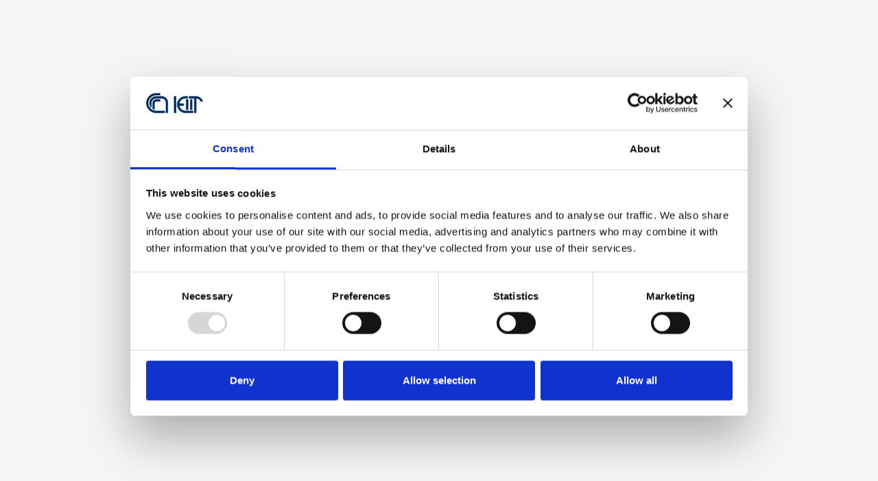

--- FILE ---
content_type: text/html; charset=utf-8
request_url: https://www.ieiit.cnr.it/where-we-are/padova
body_size: 6724
content:
<!DOCTYPE html>
<html dir="ltr" lang="en-gb">
<head>

<meta charset="utf-8">
<!-- 
	This website is powered by TYPO3 - inspiring people to share!
	TYPO3 is a free open source Content Management Framework initially created by Kasper Skaarhoj and licensed under GNU/GPL.
	TYPO3 is copyright 1998-2026 of Kasper Skaarhoj. Extensions are copyright of their respective owners.
	Information and contribution at https://typo3.org/
-->


<link rel="icon" href="/typo3conf/ext/theme_gmx/Resources/Public/Icons/Content/favicon.png" type="image/png">
<title>Padova | IEIIT CNR</title>
<meta name="generator" content="TYPO3 CMS" />
<meta name="viewport" content="width=device-width, initial-scale=1, shrink-to-fit=no" />
<meta property="og:type" content="website" />
<meta property="og:site_name" content="IEIIT CNR" />
<meta property="og:image" content="https://www.ieiit.cnr.it/fileadmin/_processed_/e/2/csm_FB_post_2620a21a96.jpg" />
<meta name="twitter:card" content="summary" />
<meta name="google-site-verification" content="XXXXX" />

<link rel="stylesheet" href="https://fonts.googleapis.com/css2?family=Jost:wght@300;400;500;700;800&amp;display=swap" media="all">
<link rel="stylesheet" href="/typo3temp/assets/compressed/merged-579a9b6c476823fe472ff9d965efa340-92f7aee869c76fa60bd8828c4d7309a2.css?1698762442" media="all">
<link rel="stylesheet" href="/typo3temp/assets/compressed/merged-7ff9fe356f5075d8b016eac8eac20f45-187a3fd6d870e352290e53996c71e824.css?1711608038" media="all">






<script id="Cookiebot" src="https://consent.cookiebot.com/uc.js" data-cbid="6690969a-c6e3-4dd0-a7b6-f366a22992a1" data-blockingmode="auto" type="text/javascript"></script>
<link rel="canonical" href="https://www.ieiit.cnr.it/where-we-are/padova"/>

<link rel="alternate" hreflang="en-gb" href="https://www.ieiit.cnr.it/where-we-are/padova"/>
<link rel="alternate" hreflang="it-it" href="https://www.ieiit.cnr.it/it/chi-siamo/dove-siamo/padova"/>
<link rel="alternate" hreflang="x-default" href="https://www.ieiit.cnr.it/where-we-are/padova"/>
</head>
<body id="page-95" class="onecol gmx_body xl" data-navbar-breakpoint="xl" data-navbar-breakpointWidth="1200">


		<div id="site-preloader"><div id="site-spinner" class="spinner-border text-primary"
						 style="width: 3rem; height: 3rem;" role="status"><span class="sr-only">Loading...</span></div></div><div id="page-wrapper"><div class="container-fluid"><nav id="main-navbar" class="navbar navbar-light navbar-expand-xl navbar-gmx sticky-top" style="background-color: #fff;"
									 data-toggle="sticky-onscroll"><a href="/" class="navbar-brand mr-0 mr-md-2"><h1 class="text-hide m-0 p-0 float-left mr-2" style="background-image: url('/typo3conf/ext/theme_gmx/Resources/Public/images/logo_CNR_IEIIT_esteso_WEB.svg'); width: 30px; height: 30px;">
				Padova
			</h1></a><button class="navbar-toggler" type="button" data-toggle="collapse" data-target="#navbarToggler" aria-controls="navbarToggler" aria-expanded="false" aria-label="Toggle navigation"><span class="navbar-toggler-icon"></span></button><div class="collapse navbar-collapse flex-column" id="navbarToggler"><div class="navbar-nav ml-auto small nav-extrarow"><div class="extra-login"><div id="loginbox" style="min-width: 2rem; min-height: 1.5rem;"><div class="spinner-border spinner-border-sm" role="status"><span class="sr-only">Loading...</span></div></div></div><div class="extra-social"><span class="nav-item extra-social-item"><a class="nav-link py-0" href="https://www.linkedin.com/company/cnr-ieiit/" title="linkedin" target="_blank"><i class="fab fa-linkedin-in"></i></a></span><span class="nav-item extra-social-item"><a class="nav-link py-0" href="https://www.instagram.com/ieiit_cnr/" title="instagram" target="_blank"><i class="fab fa-instagram"></i></a></span><span class="nav-item extra-social-item"><a class="nav-link py-0" href="https://twitter.com/IeiitC" title="twitter" target="_blank"><i class="fab fa-twitter"></i></a></span><span class="nav-item extra-social-item"><a class="nav-link py-0" href="https://www.youtube.com/channel/UCD_UaHyhpLk5_jDKbAKS0XA" title="youtube" target="_blank"><i class="fab fa-youtube"></i></a></span><span class="nav-item extra-phone"><a href="tel:+49123456789" class="nav-link py-0 pr-2" title="call me"><i class="fas fa-phone"></i> 012-3456789</a></span></div><div class="extra-lang"><ul id="language_menu" class="navbar-nav ml-auto"><li class="nav-item"><a href="/where-we-are/padova" class="item active" hreflang="en-gb" title="En"><span>En</span></a></li><li class="nav-item"><a href="/it/chi-siamo/dove-siamo/padova" class="item" hreflang="it-it" title="It"><span>It</span></a></li></ul></div><div class="extra-search"><form method="post" class="form-inline" id="searchbox" action="/search?tx_indexedsearch_pi2%5Baction%5D=search&amp;tx_indexedsearch_pi2%5Bcontroller%5D=Search&amp;cHash=6491a1cd65530dd17095c4187dd5677b"><div><input type="hidden" name="tx_indexedsearch_pi2[__referrer][@extension]" value="" /><input type="hidden" name="tx_indexedsearch_pi2[__referrer][@controller]" value="Standard" /><input type="hidden" name="tx_indexedsearch_pi2[__referrer][@action]" value="index" /><input type="hidden" name="tx_indexedsearch_pi2[__referrer][arguments]" value="YTowOnt93c567352dc37fce2615c8ed774a1eb7c7e01d5b4" /><input type="hidden" name="tx_indexedsearch_pi2[__referrer][@request]" value="{&quot;@extension&quot;:null,&quot;@controller&quot;:&quot;Standard&quot;,&quot;@action&quot;:&quot;index&quot;}06492f97739879bd22f1badeb4c9df5b600d6ef6" /><input type="hidden" name="tx_indexedsearch_pi2[__trustedProperties]" value="{&quot;search&quot;:{&quot;_sections&quot;:1,&quot;_freeIndexUid&quot;:1,&quot;pointer&quot;:1,&quot;ext&quot;:1,&quot;searchType&quot;:1,&quot;defaultOperand&quot;:1,&quot;mediaType&quot;:1,&quot;sortOrder&quot;:1,&quot;group&quot;:1,&quot;languageUid&quot;:1,&quot;desc&quot;:1,&quot;numberOfResults&quot;:1,&quot;extendedSearch&quot;:1,&quot;sword&quot;:1,&quot;submitButton&quot;:1}}07e6b03eba3b81fed4d3632ebd576b6af7db7d10" /></div><div class="tx-indexedsearch-hidden-fields"><input type="hidden" name="tx_indexedsearch_pi2[search][_sections]" value="0" /><input id="searchbox_freeIndexUid" type="hidden" name="tx_indexedsearch_pi2[search][_freeIndexUid]" value="_" /><input id="searchbox_pointer" type="hidden" name="tx_indexedsearch_pi2[search][pointer]" value="0" /><input type="hidden" name="tx_indexedsearch_pi2[search][ext]" value="" /><input type="hidden" name="tx_indexedsearch_pi2[search][searchType]" value="" /><input type="hidden" name="tx_indexedsearch_pi2[search][defaultOperand]" value="" /><input type="hidden" name="tx_indexedsearch_pi2[search][mediaType]" value="" /><input type="hidden" name="tx_indexedsearch_pi2[search][sortOrder]" value="" /><input type="hidden" name="tx_indexedsearch_pi2[search][group]" value="" /><input type="hidden" name="tx_indexedsearch_pi2[search][languageUid]" value="" /><input type="hidden" name="tx_indexedsearch_pi2[search][desc]" value="" /><input type="hidden" name="tx_indexedsearch_pi2[search][numberOfResults]" value="" /><input type="hidden" name="tx_indexedsearch_pi2[search][extendedSearch]" value="" /></div><label class="d-none" for="tx-indexedsearch-searchbox-sword">Searchbox</label><div class="indexed-search-input input-group"><input class="form-control nice-select" id="indexed_field_text" type="text" name="tx_indexedsearch_pi2[search][sword]" /><div class="input-group-append"><button class="input-group-text ieiit-button" type="submit" name="tx_indexedsearch_pi2[search][submitButton]" value="Search"><i class="fa fa-search"></i></button></div></div></form></div></div><ul class="navbar-nav nav-menu  ml-auto"><li id="nav-item-6" class="nav-item active dropdown"><a class="nav-link dropdown-toggle" id="dropdown-menu-6" href="/where-we-are/padova" data-toggle="dropdown" role="button" aria-haspopup="true" aria-expanded="false">
				Who We Are
			</a><div class="dropdown-menu" aria-labelledby="dropdown-menu-6"><div class="dropdown-submenu"><a href="/about/institute" class="dropdown-item dropdown-toggle dropdown-item-139">
					

		Institute
	

				</a><div class="dropdown-menu"><a href="/about/institute/mission" target="_self" class="dropdown-item dropdown-item-12">
	

		Mission
	

</a><a href="/about/institute/history" target="_self" class="dropdown-item dropdown-item-140">
	

		History
	

</a></div></div><a href="/about/director" target="_self" class="dropdown-item dropdown-item-13">
						

		Director
	

					</a><div class="dropdown-submenu"><a href="/who-we-are/management" class="dropdown-item dropdown-toggle dropdown-item-141">
					

		Management
	

				</a><div class="dropdown-menu"><a href="/about/head-of-executive-secretariat" target="_self" class="dropdown-item dropdown-item-102">
	

		Head of Executive Secretariat
	

</a><a href="/about/board-of-the-institute" target="_self" class="dropdown-item dropdown-item-100">
	

		Board of the Institute
	

</a><a href="/about/local-office-managers" target="_self" class="dropdown-item dropdown-item-99">
	

		Local Office Managers
	

</a><a href="/about/management/administrative-secretariat" target="_self" class="dropdown-item dropdown-item-243">
	

		Administrative Director
	

</a></div></div><a href="/who-we-are/people" target="_self" class="dropdown-item dropdown-item-212">
						

		People
	

					</a><div class="dropdown-submenu"><a href="/who-we-are/jobs" class="dropdown-item dropdown-toggle dropdown-item-471">
					

		Jobs
	

				</a><div class="dropdown-menu"><a href="/about/management-1/opportunities" target="_self" class="dropdown-item dropdown-item-474">
	

		Opportunities
	

</a><a href="/modulistica" target="_self" class="dropdown-item dropdown-item-473">
	

		Forms
	

</a></div></div><a href="/where-we-are" target="_self" class="dropdown-item dropdown-item-9">
						

		Where we are
	

					</a></div></li><li id="nav-item-75" class="nav-item dropdown"><a class="nav-link dropdown-toggle" id="dropdown-menu-75" href="/where-we-are/padova" data-toggle="dropdown" role="button" aria-haspopup="true" aria-expanded="false">
				Expertise
			</a><div class="dropdown-menu" aria-labelledby="dropdown-menu-75"><a href="/expertise/applied-electromagnetics-and-electronic-devices" target="_self" class="dropdown-item dropdown-item-76">
						

		Applied Electromagnetics and Electronic Devices
	

					</a><a href="/expertise/wireless-communication-systems" target="_self" class="dropdown-item dropdown-item-77">
						

		Wireless Communication Systems
	

					</a><a href="/expertise/information-systems-engineering" target="_self" class="dropdown-item dropdown-item-78">
						

		Information &amp; Systems Engineering
	

					</a><a href="/expertise/bioengineering" target="_self" class="dropdown-item dropdown-item-79">
						

		Bioengineering
	

					</a><a href="/expertise/computer-engineering-networks" target="_self" class="dropdown-item dropdown-item-198">
						

		Computer Engineering &amp; Networks
	

					</a><a href="/expertise/network-security" target="_self" class="dropdown-item dropdown-item-81">
						

		Network Security
	

					</a></div></li><li id="nav-item-7" class="nav-item dropdown"><a class="nav-link dropdown-toggle" id="dropdown-menu-7" href="/where-we-are/padova" data-toggle="dropdown" role="button" aria-haspopup="true" aria-expanded="false">
				Research
			</a><div class="dropdown-menu dropdown-menu-right" aria-labelledby="dropdown-menu-7"><div class="dropdown-submenu"><a href="/research/strategic-areas/smart-mobility" class="dropdown-item dropdown-toggle dropdown-item-57">
					

		Strategic Areas
	

				</a><div class="dropdown-menu"><a href="/research/strategic-areas/smart-mobility" target="_self" class="dropdown-item dropdown-item-63">
	

		Smart Mobility
	

</a><a href="/research/strategic-areas/6g-and-beyond" target="_self" class="dropdown-item dropdown-item-71">
	

		6G and Beyond
	

</a><a href="/research/strategic-areas/industrial-ict" target="_self" class="dropdown-item dropdown-item-72">
	

		Industrial ICT
	

</a><a href="/research/strategic-lines/aerospace" target="_self" class="dropdown-item dropdown-item-82">
	

		Aerospace
	

</a></div></div><a href="/research/laboratories" target="_self" class="dropdown-item dropdown-item-105">
						

		Laboratories
	

					</a><a href="/research/infrastructure-facilities" target="_self" class="dropdown-item dropdown-item-118">
						

		Infrastructure Facilities
	

					</a><div class="dropdown-submenu"><a href="/research/projects/current-projects" class="dropdown-item dropdown-toggle dropdown-item-525">
					

		Projects
	

				</a><div class="dropdown-menu"><a href="/research/projects/current-projects" target="_self" class="dropdown-item dropdown-item-527">
	

		Current Projects
	

</a><a href="/research/projects/completed-projects" target="_self" class="dropdown-item dropdown-item-529">
	

		Completed Projects
	

</a></div></div></div></li><li id="nav-item-478" class="nav-item"><a href="/events" target="_self" class="nav-link">
								

		Events
	

							</a></li><li id="nav-item-25" class="nav-item"><a href="/news" target="_self" class="nav-link">
								

		News
	

							</a></li></ul></div></nav></div><nav class="breadcrumb"><div class="container-fluid"><a class="breadcrumb-item" href="/">
							
	
			Homepage
		

						</a><span class="breadcrumb-item">
							
	
			Who We Are
		

						</span><span class="breadcrumb-item">
							
	
			Where we are
		

						</span></div></nav><div class="jumbotron gmx-jumbo jumbotron-fluid"><div class="container"><!--TYPO3SEARCH_begin--><!--TYPO3SEARCH_end--></div></div><div id="page-content" class="gmx_pagecontent"><main class="main-content gmx_pagemain"><!--TYPO3SEARCH_begin--><section id="c369" class="container-fluid hero-section" ><style>
                    #c369 {
                        background-image: url(/fileadmin/_processed_/f/0/csm_padova_b84d960471.jpg);
                    }
                    
                    @media only screen and (min-width: 768px) {
                    #c369 {
                            background-image: url(/fileadmin/_processed_/f/0/csm_padova_92cfb0054b.jpg);
                        }
                    }
                                        
                    @media only screen and (min-width: 1200px) {
                    #c369 {
                            background-image: url(/fileadmin/_processed_/f/0/csm_padova_47d35d8ce1.jpg);
                        }
                    }
                </style><div class="hero-container hero-column-gap-extended"><div class="hero-row"><div class="hero-element hero-column hero-col-50 hero-font-chiaro"><div class="hero-column-wrap"><div class="hero-widget-wrap"><div class="hero-element hero-widget hero-widget-tm-heading"><div class="hero-widget-container"><div class="h-heading"><div class="heading-secondary-wrap"><h3 class="heading-secondary hero-heading-title"></h3></div><div class="heading-primary-wrap"><h2 class="heading-primary hero-heading-title">Padova</h2></div><div class="heading-description-wrap"><div class="heading-description"></div></div></div></div></div><div class="hero-element hero-tablet-align-center hero-widget hero-widget-button"><div class="hero-widget-container"><div class="h-button-wrapper"></div></div></div></div></div></div></div></div><div class="hero-shape hero-shape-bottom"><svg xmlns="http://www.w3.org/2000/svg" viewBox="0 0 100 100" preserveAspectRatio="none" height="100"><path class="hero-shape-fill" d="M 0 0 L100 0 Q 50 200 0 0"></path></svg></div></section><div class="container"><div id="c368" class="mb-5"><h2 class="text-center">IEIIT <code>Padova</code></h2></div></div><div class="container"><div id="c367" class="where-address"><h5><strong>Address</strong>: c/o Università di Padova, via Gradenigo 6/B - 35131 Padova, Italy.<br><strong>Mail:</strong><a href="mailto:segreteria@ieiit.cnr.it">segreteria@ieiit.cnr.it</a><br><strong>Fax</strong>: +39 011 090 5429<br><strong>Tel</strong>: +39 011 090 5400</h5></div></div><div class="container"><div id="c366"><div class="row my-5"><div id="s366-1" class="col-md-6 col-12"><div id="c362"><h3>How to reach us by public transportation</h3><p>Main entrance: <a href="https://www.google.com/maps/place/Via+Giovanni+Gradenigo,+6a,+35131+Padova+PD/@45.4090837,11.8925664,17z/data=!3m1!4b1!4m5!3m4!1s0x477edaf1336badf3:0x3a084d7b194488a5!8m2!3d45.4090837!4d11.8947551" target="_blank" rel="noreferrer">Via Gradenigo 6/A 35131 Padova</a>.</p><ul><li>From <a href="https://www.google.com/maps/place/Padova/@45.4173498,11.8804541,15z/data=!4m5!3m4!1s0x0:0x1cf7a8c30342ce5a!8m2!3d45.4173498!4d11.8804541" target="_blank" rel="noreferrer">Central Station</a> Città exit you can walk around 20 minutes, or take taxi, or bus APS n° 18 and get down in 'ex-FIAT/Portello' stop.</li></ul><h3>How to reach us by car</h3><p>By car, from the highway A4 exit at 'Padova Est'.</p></div></div><div id="s366-2" class="col-md-6 col-12"><div id="c364"><div class="gallery imageorient-0 clearfix" data-ce-columns="1" data-ce-images="1"><div class="text-center mx-auto"><div class="row"><div class="col-sm text-center first-figure last-figure"><figure class="image"><a href="https://www.google.com/maps/place/Via+Giovanni+Gradenigo,+6a,+35131+Padova+PD/@45.4090837,11.8925664,17z/data=!3m1!4b1!4m5!3m4!1s0x477edaf1336badf3:0x3a084d7b194488a5!8m2!3d45.4090837!4d11.8947551" target="_blank" rel="noreferrer"><picture><source srcset="/fileadmin/_processed_/3/b/csm_Padova_Maps_5eb59b45e7.jpg 1200w, /fileadmin/_processed_/3/b/csm_Padova_Maps_5f0eb92c2a.jpg 1920w, /fileadmin/_processed_/3/b/csm_Padova_Maps_a48f51aa12.jpg 2560w" media="(min-width: 1200px)" sizes="(min-width: 540px) 540px, 100vw" /><source srcset="/fileadmin/_processed_/3/b/csm_Padova_Maps_5eb59b45e7.jpg 1200w" media="(min-width: 576px)" sizes="(min-width: 540px) 540px, 100vw" /><source srcset="/fileadmin/_processed_/3/b/csm_Padova_Maps_f50d1150af.jpg 575w" media="(max-width: 575px)" sizes="(min-width: 540px) 540px, 100vw" /><img class="img-fluid" alt="Padova_Maps" src="/fileadmin/_processed_/3/b/csm_Padova_Maps_041badd497.jpg" width="540" /></picture></a></figure></div></div></div></div></div></div></div></div></div><!--TYPO3SEARCH_end--></main></div></div><footer id="page-footer" class="bg-dark text-light jumbotron-fluid"><div class="footer"><div class="container"><!--TYPO3SEARCH_begin--><!--TYPO3SEARCH_end--><div id="c12"><div class="row py-5 mt-5"><div class="col-md-4 col-4"><div id="c59" class="mb-4"><div class="gallery imageorient-2 clearfix" data-ce-columns="1" data-ce-images="1"><div class="w-66 float-md-left"><div class="row"><div class="col-sm text-center first-figure last-figure"><figure class="image"><img class="img-fluid" alt="logo_CNR_IEIIT_compatto_White_WEB" src="/fileadmin/Resources/logo_CNR_IEIIT_compatto_White_WEB.svg" width="231" height="88" /></figure></div></div></div></div></div></div><div class="col-md-4 col-8"><div id="c13" class="mb-4"><p>Corso Duca degli Abruzzi 24<br> 10129 Torino, Italy<br> Phone: +39 011 090 5400<br> Fax: +39 011 090 5429<br> Pec: <a href="mailto:protocollo.ieiit@pec.cnr.it">protocollo.ieiit@pec.cnr.it</a><br> Partita iva 02118311006<br> Codice Fiscale 80054330586<br> CUU: L9ZL73</p></div></div><div class="col-md-4 col-12"><div id="c60"><div id="submenu"><ul class="nav menupages flex-column nav-pills"><li class="nav-item"><a href="/privacy-policy" title="Privacy Policy" class="nav-link dropdown-item-45">
					
							Privacy Policy
						
				</a></li><li class="nav-item"><a href="/cookie-policy" title="Cookie Policy" class="nav-link dropdown-item-46">
					
							Cookie Policy
						
				</a></li><li class="nav-item"><a href="/transparency" title="Transparency" class="nav-link dropdown-item-260">
					
							Transparency
						
				</a></li><li class="nav-item"><a href="https://www.gammsystem.com" target="_blank" title="Web Design" class="nav-link dropdown-item-47">
					
							Web Design
						
				</a></li></ul></div></div></div></div></div></div></div></footer><a class="back-to-top" style="display: none;" title="to top" href="/where-we-are/padova"><i class="fa fa-chevron-circle-up fa-4x"></i><span class="d-none">back-to-top</span></a>
<script src="/typo3temp/assets/compressed/merged-94d660d824c8fea08796742e6bc90e9a-28c5096c5d6ea7e3b732a8bc521f6781.js?1766152434"></script>
<script src="/typo3temp/assets/compressed/merged-c198092c8d56390e7e46d97e737bd966-2aee498d736b098071450bb83d4cf2db.js?1698762511"></script>
<script src="/typo3temp/assets/compressed/Form.min-04b7f975db835dd6d180af8484341f66.js?1698762442" defer="defer"></script>
<script>

(function($){"use strict";

	// Default - Main.html
	var navbarHeight = $("#main-navbar").outerHeight();
	var navbarBreakpointWidth = 1200;
	var fixedNavbar = false;
	if ( $("#main-navbar").hasClass("fixed-top") || $("#main-navbar").hasClass("sticky-top") ) {
		fixedNavbar = true;
	}
	// Scroll anchor
	if (window.location.hash) {
		var hash = window.location.hash;
		if ($(hash).length) {
			var idArr = hash.split('#'),
				targetElement = document.getElementById(idArr[1]),
				targetOffset = targetElement.offsetTop,
				offsetSize = 29;
				if ( fixedNavbar ) {
					offsetSize += navbarHeight;
				}
				var scrollTo = targetOffset-offsetSize;
			$("html, body").stop().animate({
				'scrollTop': scrollTo
			}, 1500, "easeInOutExpo");
		}
	}


	// Link to top - Main.html
	var offset = 220;
	var duration = 500;
	$(window).scroll(function() {
		if ($(this).scrollTop() > offset) {
			$(".back-to-top").fadeIn(duration);
		} else {
			$(".back-to-top").fadeOut(duration);
		}
	});
	$(".back-to-top").click(function(event) {
		event.preventDefault(event);
		$("html, body").animate({scrollTop: 0}, duration);
		return false;
	});	


	// Loading spinner - Main.html
	$(window).bind("load", function() {
		 $('#status').fadeOut();
		 $('#site-preloader').delay(350).fadeOut('slow');
	});	


	// Navbar dropdown menu - Navbar/Assets.html
	$(".dropdown-menu a.dropdown-toggle").on("click", function() {
		if (!$(this).next().hasClass("show")) {
			$(this).parents(".dropdown-menu").first().find(".show").removeClass("show");
		}
		var $subMenu = $(this).next(".dropdown-menu");
		$subMenu.toggleClass("show");
		$(this).parents("li.nav-item.dropdown.show").on("hidden.bs.dropdown", function() {
			$(".dropdown-submenu .show").removeClass("show");
		});
		return false;
	});
		

	// Navbar sticky-top - Navbar/Assets.html
	var stickyToggle = function(sticky, stickyWrapper, scrollElement) {
		var stickyHeight = sticky.outerHeight();
		var stickyTop = stickyWrapper.offset().top;
		if (scrollElement.scrollTop() >= stickyTop){
			stickyWrapper.height(stickyHeight);
			sticky.addClass("is-sticky");
		} else{
			sticky.removeClass("is-sticky");
			stickyWrapper.height('auto');
		}
	};
	$('[data-toggle="sticky-onscroll"]').each(function() {
		var sticky = $(this);
		var stickyWrapper = $('<div>').addClass('sticky-wrapper');
		sticky.before(stickyWrapper);
		sticky.addClass('sticky');

		$(window).on('scroll.sticky-onscroll resize.sticky-onscroll', function() {
			stickyToggle(sticky, stickyWrapper, $(this));
		});
		stickyToggle(sticky, stickyWrapper, $(window));
	});


})(jQuery);
</script>

</body>
</html>

--- FILE ---
content_type: text/html;charset=UTF-8
request_url: https://www.ieiit.cnr.it/?type=1607347991&time=1769035425435
body_size: 220
content:

      <div class="tx-femanager" data-labels="{}">
        <ul
          id="head-loginbox"
          class="nav nav-pills access-box access-box-login"
        >
          <li class="nav-item acces-box-item">
            <a
              href="/login"
              id="loginbutton"
              class="nav-link loginlink btn btn-primary"
              >Login</a
            >
          </li>
        </ul>
      </div>
  


--- FILE ---
content_type: image/svg+xml
request_url: https://www.ieiit.cnr.it/typo3conf/ext/theme_gmx/Resources/Public/images/logo_CNR_IEIIT_esteso_WEB.svg
body_size: 7789
content:
<svg id="Livello_1" data-name="Livello 1" xmlns="http://www.w3.org/2000/svg" viewBox="0 0 666.36 105.96"><defs><style>.cls-1{fill:#002f5f;}</style></defs><path class="cls-1" d="M102.1,66a11.87,11.87,0,0,1-5.86-1.48,10.9,10.9,0,0,1-4.3-4.37A14.47,14.47,0,0,1,90.33,53,14.56,14.56,0,0,1,92,45.87a11.66,11.66,0,0,1,4.39-4.55,11.79,11.79,0,0,1,5.93-1.57,9.55,9.55,0,0,1,4.39,1,12.25,12.25,0,0,1,3.22,2.31l-3,3.65a9.79,9.79,0,0,0-2-1.45,5.07,5.07,0,0,0-2.43-.57,5.37,5.37,0,0,0-3.12,1A6.61,6.61,0,0,0,97,48.45a10.61,10.61,0,0,0-.83,4.39,9.7,9.7,0,0,0,1.67,6.06,5.34,5.34,0,0,0,4.46,2.18,5.54,5.54,0,0,0,2.78-.7,9.72,9.72,0,0,0,2.16-1.67l3,3.57A10.29,10.29,0,0,1,102.1,66"/><path class="cls-1" d="M122,61.39a2.88,2.88,0,0,0,2.64-1.5,7.64,7.64,0,0,0,.9-4,7.65,7.65,0,0,0-.9-4,3.11,3.11,0,0,0-5.3,0,7.86,7.86,0,0,0-.87,4,7.86,7.86,0,0,0,.87,4,2.87,2.87,0,0,0,2.66,1.5M122,66a9.41,9.41,0,0,1-4.6-1.18,9,9,0,0,1-3.48-3.46,10.72,10.72,0,0,1-1.32-5.46,10.69,10.69,0,0,1,1.32-5.48A9,9,0,0,1,117.35,47a9.47,9.47,0,0,1,9.19,0A9.09,9.09,0,0,1,130,50.43a10.69,10.69,0,0,1,1.32,5.48A10.72,10.72,0,0,1,130,61.37a9.1,9.1,0,0,1-3.45,3.46A9.34,9.34,0,0,1,122,66"/><path class="cls-1" d="M135.24,65.54V46.28h4.66l.39,2.44h.15a15.32,15.32,0,0,1,2.74-2,6.62,6.62,0,0,1,3.44-.88,5.1,5.1,0,0,1,4.56,2.08,9.94,9.94,0,0,1,1.42,5.69v12h-5.71V54.32a5.29,5.29,0,0,0-.56-2.88,2.11,2.11,0,0,0-1.81-.77,3.46,3.46,0,0,0-1.86.48A11.48,11.48,0,0,0,141,52.53v13Z"/><path class="cls-1" d="M163.13,66a11.35,11.35,0,0,1-3.91-.74,12,12,0,0,1-3.47-1.94l2.56-3.57a13.47,13.47,0,0,0,2.54,1.49,6.16,6.16,0,0,0,2.43.53,3.08,3.08,0,0,0,1.87-.45,1.42,1.42,0,0,0,.58-1.19,1.3,1.3,0,0,0-.56-1.08,6.55,6.55,0,0,0-1.46-.8c-.6-.25-1.23-.5-1.9-.76a15.6,15.6,0,0,1-2.31-1.16,6.41,6.41,0,0,1-1.93-1.81,4.57,4.57,0,0,1-.77-2.7,5.36,5.36,0,0,1,2-4.35,8.14,8.14,0,0,1,5.34-1.67,9.39,9.39,0,0,1,3.9.76A13.84,13.84,0,0,1,171,48.26l-2.56,3.42a9.39,9.39,0,0,0-2-1.21,5.23,5.23,0,0,0-2-.42c-1.48,0-2.21.5-2.21,1.51a1.56,1.56,0,0,0,1.1,1.42c.74.32,1.6.66,2.59,1a13.78,13.78,0,0,1,2.42,1.1,6.43,6.43,0,0,1,2,1.79,4.84,4.84,0,0,1,.79,2.89,5.67,5.67,0,0,1-2,4.41,8.56,8.56,0,0,1-5.9,1.81"/><path class="cls-1" d="M177.5,43.44a3.32,3.32,0,0,1-2.33-.81,3.11,3.11,0,0,1,0-4.36,3.76,3.76,0,0,1,4.66,0,3.11,3.11,0,0,1,0,4.36,3.32,3.32,0,0,1-2.33.81m-2.84,2.84h5.71V65.54h-5.71Z"/><path class="cls-1" d="M193.15,70.17a6.52,6.52,0,0,0,3.19-.7,2,2,0,0,0,1.24-1.67,1.19,1.19,0,0,0-.75-1.21,6.23,6.23,0,0,0-2.2-.31h-2c-.65,0-1.18,0-1.61-.06a6.2,6.2,0,0,1-1.11-.17,2.61,2.61,0,0,0-1.05,1.9,1.77,1.77,0,0,0,1.19,1.65,7.15,7.15,0,0,0,3.08.57M192.69,56a2.43,2.43,0,0,0,1.88-.82,3.38,3.38,0,0,0,.76-2.41,3.2,3.2,0,0,0-.76-2.31,2.48,2.48,0,0,0-1.88-.79,2.53,2.53,0,0,0-1.88.77,3.21,3.21,0,0,0-.76,2.33,3.38,3.38,0,0,0,.76,2.41,2.43,2.43,0,0,0,1.88.82m-.43,17.75a15.61,15.61,0,0,1-4.08-.5,6.45,6.45,0,0,1-2.91-1.6,3.74,3.74,0,0,1-1.09-2.79c0-1.56.92-2.85,2.76-3.89v-.15a4.84,4.84,0,0,1-1.26-1.29,3.43,3.43,0,0,1-.53-2,3.73,3.73,0,0,1,.62-2,5.5,5.5,0,0,1,1.56-1.59v-.15a6.42,6.42,0,0,1-1.81-2,5.7,5.7,0,0,1-.79-3,6.35,6.35,0,0,1,1.12-3.86,7,7,0,0,1,3-2.31,9.83,9.83,0,0,1,3.89-.78,8.73,8.73,0,0,1,3,.47h7v4.15h-3.07a4.11,4.11,0,0,1,.45,1.09,5.47,5.47,0,0,1,.17,1.44,6.15,6.15,0,0,1-1,3.65,6,6,0,0,1-2.72,2.14,10.15,10.15,0,0,1-3.84.7,7.54,7.54,0,0,1-2.33-.39,1.79,1.79,0,0,0-.7,1.43,1.15,1.15,0,0,0,.66,1.09,5.08,5.08,0,0,0,2.25.35h3.11a10.57,10.57,0,0,1,5.46,1.15A4,4,0,0,1,203,66.83a5.38,5.38,0,0,1-1.32,3.55A8.69,8.69,0,0,1,198,72.85a16.54,16.54,0,0,1-5.71.89"/><path class="cls-1" d="M211.37,66c-2,0-3.33-.59-4.1-1.77a8.53,8.53,0,0,1-1.14-4.68V38.31h5.71V59.79a1.84,1.84,0,0,0,.33,1.25,1,1,0,0,0,.68.35l.33,0,.37-.06.7,4.23a6,6,0,0,1-1.19.33,8.41,8.41,0,0,1-1.69.14"/><path class="cls-1" d="M220.07,43.44a3.36,3.36,0,0,1-2.33-.81,3.11,3.11,0,0,1,0-4.36,3.36,3.36,0,0,1,2.33-.81,3.32,3.32,0,0,1,2.33.81,3.09,3.09,0,0,1,0,4.36,3.32,3.32,0,0,1-2.33.81m-2.83,2.84H223V65.54h-5.71Z"/><path class="cls-1" d="M236.23,61.39a2.9,2.9,0,0,0,2.65-1.5,7.75,7.75,0,0,0,.89-4,7.75,7.75,0,0,0-.89-4,3.12,3.12,0,0,0-5.31,0,7.86,7.86,0,0,0-.87,4,7.86,7.86,0,0,0,.87,4,2.88,2.88,0,0,0,2.66,1.5m0,4.62a9.41,9.41,0,0,1-4.6-1.18,9,9,0,0,1-3.48-3.46,10.72,10.72,0,0,1-1.32-5.46,10.69,10.69,0,0,1,1.32-5.48A9,9,0,0,1,231.63,47a9.47,9.47,0,0,1,9.19,0,9.09,9.09,0,0,1,3.45,3.43,10.59,10.59,0,0,1,1.33,5.48,10.62,10.62,0,0,1-1.33,5.46,9.1,9.1,0,0,1-3.45,3.46A9.31,9.31,0,0,1,236.23,66"/><path class="cls-1" d="M257.75,65.54V40.22h5.87l6.6,12.58,2.49,5.6h.15c-.1-1.35-.24-2.85-.42-4.51a44,44,0,0,1-.27-4.74V40.22h5.43V65.54h-5.86l-6.61-12.62-2.48-5.52h-.16c.13,1.4.28,2.9.45,4.51a44.32,44.32,0,0,1,.25,4.66v9Z"/><path class="cls-1" d="M289.92,61.58a3.2,3.2,0,0,0,1.69-.44A8.35,8.35,0,0,0,293.06,60V56.57a9.91,9.91,0,0,0-4.19,1.22,2.41,2.41,0,0,0-1.17,2,1.59,1.59,0,0,0,.61,1.38,2.67,2.67,0,0,0,1.61.44M288,66a5.41,5.41,0,0,1-4.2-1.69,5.88,5.88,0,0,1-1.55-4.14,5.39,5.39,0,0,1,2.56-4.74q2.56-1.71,8.27-2.29a3.28,3.28,0,0,0-.75-2,3,3,0,0,0-2.28-.75,6.92,6.92,0,0,0-2.44.46A17.56,17.56,0,0,0,285,52.1l-2.06-3.76a18.54,18.54,0,0,1,3.9-1.83,13.41,13.41,0,0,1,4.33-.7A7.33,7.33,0,0,1,296.79,48q2,2.13,2,6.56v11h-4.66l-.39-2h-.15A11,11,0,0,1,291,65.33a6.78,6.78,0,0,1-3,.68"/><polygon class="cls-1" points="302.54 65.54 302.54 62.48 310.62 50.74 303.44 50.74 303.44 46.28 317.73 46.28 317.73 49.31 309.65 61.08 318 61.08 318 65.54 302.54 65.54"/><path class="cls-1" d="M324.3,43.44a3.36,3.36,0,0,1-2.34-.81,3.11,3.11,0,0,1,0-4.36,3.77,3.77,0,0,1,4.67,0,3.11,3.11,0,0,1,0,4.36,3.36,3.36,0,0,1-2.33.81m-2.84,2.84h5.71V65.54h-5.71Z"/><path class="cls-1" d="M340.45,61.39a2.9,2.9,0,0,0,2.65-1.5,7.75,7.75,0,0,0,.89-4,7.75,7.75,0,0,0-.89-4,3.12,3.12,0,0,0-5.31,0,7.86,7.86,0,0,0-.87,4,7.86,7.86,0,0,0,.87,4,2.88,2.88,0,0,0,2.66,1.5m0,4.62a9.41,9.41,0,0,1-4.6-1.18,9.1,9.1,0,0,1-3.48-3.46,10.72,10.72,0,0,1-1.32-5.46,10.69,10.69,0,0,1,1.32-5.48A9.09,9.09,0,0,1,335.85,47,9.47,9.47,0,0,1,345,47a9.11,9.11,0,0,1,3.46,3.43,10.69,10.69,0,0,1,1.32,5.48,10.72,10.72,0,0,1-1.32,5.46A9.12,9.12,0,0,1,345,64.83,9.31,9.31,0,0,1,340.45,66"/><path class="cls-1" d="M353.74,65.54V46.28h4.66l.39,2.44h.15a15.68,15.68,0,0,1,2.74-2,6.65,6.65,0,0,1,3.44-.88,5.13,5.13,0,0,1,4.57,2.08,10,10,0,0,1,1.41,5.69v12h-5.71V54.32a5.2,5.2,0,0,0-.56-2.88,2.11,2.11,0,0,0-1.81-.77,3.48,3.48,0,0,0-1.86.48,11.48,11.48,0,0,0-1.71,1.38v13Z"/><path class="cls-1" d="M382.76,61.58a3.22,3.22,0,0,0,1.69-.44A8.35,8.35,0,0,0,385.9,60V56.57a9.91,9.91,0,0,0-4.19,1.22,2.41,2.41,0,0,0-1.17,2,1.59,1.59,0,0,0,.61,1.38,2.67,2.67,0,0,0,1.61.44M380.82,66a5.41,5.41,0,0,1-4.2-1.69,5.88,5.88,0,0,1-1.55-4.14,5.39,5.39,0,0,1,2.56-4.74q2.56-1.71,8.27-2.29a3.28,3.28,0,0,0-.75-2,3,3,0,0,0-2.28-.75,6.92,6.92,0,0,0-2.44.46,17.56,17.56,0,0,0-2.64,1.28l-2.06-3.76a18.54,18.54,0,0,1,3.9-1.83,13.41,13.41,0,0,1,4.33-.7A7.33,7.33,0,0,1,389.63,48q2,2.13,2,6.56v11H387l-.39-2h-.15a11,11,0,0,1-2.58,1.77,6.78,6.78,0,0,1-3,.68"/><path class="cls-1" d="M401.67,66c-2,0-3.33-.59-4.09-1.77a8.45,8.45,0,0,1-1.15-4.68V38.31h5.71V59.79a1.84,1.84,0,0,0,.33,1.25,1,1,0,0,0,.68.35l.33,0,.37-.06.7,4.23a6,6,0,0,1-1.19.33,8.34,8.34,0,0,1-1.69.14"/><path class="cls-1" d="M411.89,53.81h6.95a4.34,4.34,0,0,0-.75-2.62,2.86,2.86,0,0,0-2.47-1,3.56,3.56,0,0,0-2.37.91,4.53,4.53,0,0,0-1.36,2.74M416.16,66a10.29,10.29,0,0,1-5-1.2,8.86,8.86,0,0,1-3.49-3.46,10.79,10.79,0,0,1-1.29-5.44,10.59,10.59,0,0,1,1.31-5.4A9.37,9.37,0,0,1,411.11,47a8.67,8.67,0,0,1,4.39-1.22A8,8,0,0,1,420.07,47a7.63,7.63,0,0,1,2.72,3.31,11.59,11.59,0,0,1,.91,4.72,13.94,13.94,0,0,1-.08,1.45c-.05.48-.1.84-.15,1.07H411.93a4.67,4.67,0,0,0,1.75,3.09,5.37,5.37,0,0,0,3.26,1,8,8,0,0,0,4.16-1.28l1.9,3.45a12.33,12.33,0,0,1-3.3,1.6,11.59,11.59,0,0,1-3.54.58"/><path class="cls-1" d="M529.28,51.87h3a5.42,5.42,0,0,0,3.44-.95,3.4,3.4,0,0,0,1.18-2.82,2.81,2.81,0,0,0-1.18-2.6,6.59,6.59,0,0,0-3.44-.74h-3Zm-5.71,13.67V40.22h9.13a15.69,15.69,0,0,1,4.89.72,7.1,7.1,0,0,1,3.54,2.42,7.59,7.59,0,0,1,1.32,4.74,8.11,8.11,0,0,1-1.22,4.61,7.58,7.58,0,0,1-3.29,2.7l5.75,10.13h-6.41l-4.85-9.12h-3.15v9.12Z"/><path class="cls-1" d="M549.75,43.44a3.34,3.34,0,0,1-2.33-.81,3.11,3.11,0,0,1,0-4.36,3.76,3.76,0,0,1,4.66,0,3.11,3.11,0,0,1,0,4.36,3.32,3.32,0,0,1-2.33.81m-2.83,2.84h5.71V65.54h-5.71Z"/><path class="cls-1" d="M566,66a9.88,9.88,0,0,1-4.84-1.18,8.63,8.63,0,0,1-3.42-3.46,11.13,11.13,0,0,1-1.26-5.46,10.24,10.24,0,0,1,1.4-5.48A9.29,9.29,0,0,1,561.6,47a10.59,10.59,0,0,1,4.93-1.19,8.26,8.26,0,0,1,3.17.58,9.76,9.76,0,0,1,2.46,1.48l-2.68,3.69a4.15,4.15,0,0,0-2.6-1.13,4.05,4.05,0,0,0-3.28,1.48,6.05,6.05,0,0,0-1.23,4,6.05,6.05,0,0,0,1.23,4,3.81,3.81,0,0,0,3.09,1.5,4.35,4.35,0,0,0,1.82-.41,7.62,7.62,0,0,0,1.63-1l2.26,3.73a8.77,8.77,0,0,1-3.11,1.77A10.81,10.81,0,0,1,566,66"/><path class="cls-1" d="M579,53.81h7a4.34,4.34,0,0,0-.75-2.62,2.86,2.86,0,0,0-2.47-1,3.56,3.56,0,0,0-2.37.91A4.53,4.53,0,0,0,579,53.81M583.31,66a10.26,10.26,0,0,1-5-1.2,9,9,0,0,1-3.5-3.46,10.89,10.89,0,0,1-1.28-5.44,10.69,10.69,0,0,1,1.3-5.4,9.47,9.47,0,0,1,3.4-3.48,8.64,8.64,0,0,1,4.39-1.22A8,8,0,0,1,587.22,47a7.63,7.63,0,0,1,2.72,3.31,11.76,11.76,0,0,1,.91,4.72,13.94,13.94,0,0,1-.08,1.45c0,.48-.1.84-.15,1.07H579.08a4.67,4.67,0,0,0,1.75,3.09,5.37,5.37,0,0,0,3.26,1,8,8,0,0,0,4.16-1.28l1.9,3.45a12.33,12.33,0,0,1-3.3,1.6,11.59,11.59,0,0,1-3.54.58"/><path class="cls-1" d="M594.81,65.54V46.28h4.66l.39,3.38H600a7.73,7.73,0,0,1,2.52-2.9,5.47,5.47,0,0,1,3-.95,7.34,7.34,0,0,1,1.36.1,3.25,3.25,0,0,1,.94.29l-.94,4.93a7.08,7.08,0,0,0-1-.23,7.18,7.18,0,0,0-1.1-.08,4.12,4.12,0,0,0-2.28.8,5.73,5.73,0,0,0-2,2.74V65.54Z"/><path class="cls-1" d="M618.27,66a9.84,9.84,0,0,1-4.83-1.18A8.63,8.63,0,0,1,610,61.37a11.13,11.13,0,0,1-1.26-5.46,10.15,10.15,0,0,1,1.4-5.48A9.29,9.29,0,0,1,613.85,47a10.56,10.56,0,0,1,4.93-1.19,8.17,8.17,0,0,1,3.16.58,9.82,9.82,0,0,1,2.47,1.48l-2.68,3.69a4.17,4.17,0,0,0-2.6-1.13,4.05,4.05,0,0,0-3.28,1.48,6.05,6.05,0,0,0-1.23,4,6.05,6.05,0,0,0,1.23,4,3.8,3.8,0,0,0,3.08,1.5,4.39,4.39,0,0,0,1.83-.41,7.62,7.62,0,0,0,1.63-1l2.25,3.73a8.65,8.65,0,0,1-3.1,1.77,10.88,10.88,0,0,1-3.27.52"/><path class="cls-1" d="M628,65.54V38.31h5.71V45l-.27,3.45a14.94,14.94,0,0,1,2.55-1.8,6.67,6.67,0,0,1,3.4-.84A5.12,5.12,0,0,1,644,47.89a10,10,0,0,1,1.42,5.69v12h-5.71V54.32a5.18,5.18,0,0,0-.57-2.88,2.08,2.08,0,0,0-1.8-.77,3.49,3.49,0,0,0-1.87.48,12,12,0,0,0-1.71,1.38v13Z"/><path class="cls-1" d="M654.56,53.81h7a4.28,4.28,0,0,0-.76-2.62,2.85,2.85,0,0,0-2.47-1,3.56,3.56,0,0,0-2.37.91,4.47,4.47,0,0,0-1.35,2.74M658.83,66a10.24,10.24,0,0,1-5-1.2,8.82,8.82,0,0,1-3.5-3.46,10.79,10.79,0,0,1-1.28-5.44,10.58,10.58,0,0,1,1.3-5.4,9.39,9.39,0,0,1,3.4-3.48,8.64,8.64,0,0,1,4.39-1.22A8,8,0,0,1,662.73,47a7.57,7.57,0,0,1,2.72,3.31,11.59,11.59,0,0,1,.91,4.72,13.94,13.94,0,0,1-.07,1.45c-.06.48-.11.84-.16,1.07H654.59a4.71,4.71,0,0,0,1.75,3.09,5.42,5.42,0,0,0,3.27,1,8,8,0,0,0,4.15-1.28l1.91,3.45a12.54,12.54,0,0,1-3.31,1.6,11.53,11.53,0,0,1-3.53.58"/><path class="cls-1" d="M443.24,63.33c1.66,0,3.26-.87,4.82-2.6V50.86a8,8,0,0,0-2.32-1.53,5.93,5.93,0,0,0-2.27-.45,4.47,4.47,0,0,0-2.74.91,6.4,6.4,0,0,0-2,2.53A9,9,0,0,0,438,56.1a9.11,9.11,0,0,0,1.36,5.31,4.44,4.44,0,0,0,3.85,1.92m-.7,2.68a7,7,0,0,1-5.67-2.58q-2.14-2.58-2.14-7.29a11.41,11.41,0,0,1,1.15-5.3,8.64,8.64,0,0,1,3-3.44,7.32,7.32,0,0,1,4-1.2,6.38,6.38,0,0,1,2.83.58,12.71,12.71,0,0,1,2.45,1.59l-.15-3.22V37.89h3.22V65.54h-2.64l-.27-2.21h-.12a11.22,11.22,0,0,1-2.56,1.88,6.58,6.58,0,0,1-3.15.8"/><path class="cls-1" d="M459.36,54.59h10.1a6.79,6.79,0,0,0-1.22-4.37,4.21,4.21,0,0,0-3.44-1.5,5,5,0,0,0-3.56,1.54,7,7,0,0,0-1.88,4.33M465.3,66a9,9,0,0,1-4.58-1.18,8.55,8.55,0,0,1-3.26-3.4,10.85,10.85,0,0,1-1.21-5.29,10.81,10.81,0,0,1,1.23-5.32,9.17,9.17,0,0,1,3.16-3.42,7.67,7.67,0,0,1,4.08-1.2,6.75,6.75,0,0,1,5.57,2.41,9.88,9.88,0,0,1,2,6.45c0,.33,0,.66,0,1a5.72,5.72,0,0,1-.1.83H459.4a7.43,7.43,0,0,0,1.88,4.78,5.81,5.81,0,0,0,4.41,1.79A7.51,7.51,0,0,0,468.2,63,11.09,11.09,0,0,0,470.39,62l1.13,2.1a14.58,14.58,0,0,1-2.74,1.36,9.69,9.69,0,0,1-3.48.58"/><path class="cls-1" d="M480.3,66a3,3,0,0,1-2.59-1.11,5.34,5.34,0,0,1-.79-3.16V37.89h3.18V62a1.7,1.7,0,0,0,.27,1.07.81.81,0,0,0,.63.33l.29,0,.41-.06.42,2.41a2.69,2.69,0,0,1-.74.23,6.28,6.28,0,0,1-1.08.08"/><path class="cls-1" d="M490.2,66a3,3,0,0,1-2.58-1.11,5.34,5.34,0,0,1-.8-3.16V37.89H490V62a1.7,1.7,0,0,0,.27,1.07.79.79,0,0,0,.62.33l.29,0,.41-.06L492,65.7a2.93,2.93,0,0,1-.74.23,6.49,6.49,0,0,1-1.09.08"/><path class="cls-1" d="M498.44,54.59h10.1a6.73,6.73,0,0,0-1.23-4.37,4.17,4.17,0,0,0-3.43-1.5,5,5,0,0,0-3.56,1.54,6.85,6.85,0,0,0-1.88,4.33M504.38,66a9,9,0,0,1-4.58-1.18,8.57,8.57,0,0,1-3.27-3.4,11,11,0,0,1-1.2-5.29,10.92,10.92,0,0,1,1.22-5.32,9.2,9.2,0,0,1,3.17-3.42,7.62,7.62,0,0,1,4.08-1.2,6.76,6.76,0,0,1,5.57,2.41,9.87,9.87,0,0,1,2,6.45c0,.33,0,.66,0,1a4.68,4.68,0,0,1-.09.83H498.48a7.38,7.38,0,0,0,1.88,4.78,5.81,5.81,0,0,0,4.41,1.79,7.41,7.41,0,0,0,2.5-.41,10.91,10.91,0,0,0,2.2-1.07l1.13,2.1a14.89,14.89,0,0,1-2.74,1.36,9.73,9.73,0,0,1-3.48.58"/><path class="cls-1" d="M30.69,65.89C13.75,65.89,0,51.14,0,32.94S13.73,0,30.67,0H42.08V6.84H30.93c-13.42,0-24.54,11.7-24.54,26.1S17.28,59,30.69,59H56.32v6.86Z"/><path class="cls-1" d="M42.08,27.39H30.75A5.43,5.43,0,0,0,25.53,33V54.15A14.6,14.6,0,0,1,19,51.39L19,33.2c0-7,5.23-12.6,11.71-12.6H42.08Z"/><path class="cls-1" d="M44.71,10.23c11.56,0,21,10,21.19,22.32V65.89H59.61V32.47c0-8.78-6.65-15.42-14.82-15.42H30.68a15,15,0,0,0-14.9,15.38l.05,16.2A22.24,22.24,0,0,1,9.5,32.93C9.5,20.37,19,10.19,30.67,10.19Z"/><path class="cls-1" d="M1.34,90.09H4.52v12H1.34Z"/><path class="cls-1" d="M7.6,99.1a4,4,0,0,0,2.26.93c.67,0,.93-.19.93-.56S9.94,98.77,9,98.4a3.13,3.13,0,0,1-2.33-2.75c0-1.81,1.48-3,3.67-3a5.45,5.45,0,0,1,3.41,1.23l-1.41,1.89A3.4,3.4,0,0,0,10.46,95c-.54,0-.82.15-.82.52s.82.66,1.75,1c1.11.41,2.37,1.11,2.37,2.78s-1.37,3.08-4,3.08a6.19,6.19,0,0,1-3.6-1.3Z"/><path class="cls-1" d="M15.72,95.36H14.5V93l1.41-.11.37-2.41h2.63v2.41H21v2.49H18.91v3.17c0,1,.52,1.35,1.12,1.35a2.49,2.49,0,0,0,.81-.15l.48,2.3a6.85,6.85,0,0,1-2.18.34c-2.41,0-3.42-1.52-3.42-3.79Z"/><path class="cls-1" d="M22.55,90.13a1.63,1.63,0,0,1,1.78-1.59,1.6,1.6,0,1,1,0,3.18A1.63,1.63,0,0,1,22.55,90.13Zm.18,2.74h3.19v9.27H22.73Z"/><path class="cls-1" d="M28.48,95.36H27.26V93l1.41-.11L29,90.46h2.63v2.41h2.11v2.49H31.67v3.17c0,1,.52,1.35,1.11,1.35a2.5,2.5,0,0,0,.82-.15l.48,2.3a6.92,6.92,0,0,1-2.19.34c-2.41,0-3.41-1.52-3.41-3.79Z"/><path class="cls-1" d="M35.42,92.87h3.19v5.31c0,1.18.29,1.48.92,1.48a1.46,1.46,0,0,0,1.34-.82v-6h3.19v9.27h-2.6l-.22-1.22h-.08a3.5,3.5,0,0,1-2.85,1.45c-2,0-2.89-1.49-2.89-3.79Z"/><path class="cls-1" d="M46.62,95.36H45.39V93l1.41-.11.37-2.41h2.64v2.41h2.11v2.49H49.81v3.17c0,1,.51,1.35,1.11,1.35a2.49,2.49,0,0,0,.81-.15l.49,2.3a7,7,0,0,1-2.19.34c-2.41,0-3.41-1.52-3.41-3.79Z"/><path class="cls-1" d="M57.56,92.65A4.87,4.87,0,1,1,53,97.51,4.59,4.59,0,0,1,57.56,92.65Zm0,7.16c1,0,1.33-.89,1.33-2.3s-.37-2.3-1.33-2.3-1.34.89-1.34,2.3S56.59,99.81,57.56,99.81Z"/><path class="cls-1" d="M71.43,92.91A3.73,3.73,0,0,1,74,94l-.08-1.54V88.94h1.54v13.2H74.15l-.13-1h0a4.11,4.11,0,0,1-2.73,1.28c-2.26,0-3.73-1.71-3.73-4.71S69.37,92.91,71.43,92.91Zm.14,8.18a3,3,0,0,0,2.3-1.25v-4.7a3.11,3.11,0,0,0-2.18-1c-1.45,0-2.6,1.39-2.6,3.45S70,101.09,71.57,101.09Z"/><path class="cls-1" d="M78.18,90.3a1.06,1.06,0,0,1,2.11,0,1.06,1.06,0,0,1-2.11,0Zm.27,2.83H80v9H78.45Z"/><path class="cls-1" d="M86.58,90.09h7.78v2.67h-4.6v1.89H93.7v2.67H89.76v2.15h4.79v2.67h-8Z"/><path class="cls-1" d="M96.63,89.24h3.19V99c0,.63.29.82.51.82a1.08,1.08,0,0,0,.34,0l.37,2.34a4.12,4.12,0,0,1-1.56.26c-2.15,0-2.85-1.41-2.85-3.49Z"/><path class="cls-1" d="M106.12,92.65c2.74,0,4,2,4,4.49A5.53,5.53,0,0,1,110,98.4h-5.28A2,2,0,0,0,106.9,100a3.83,3.83,0,0,0,1.89-.56l1,1.89a6.22,6.22,0,0,1-3.38,1.08,4.87,4.87,0,0,1-.33-9.72Zm1.33,3.82c0-.78-.29-1.41-1.26-1.41-.7,0-1.29.39-1.48,1.41Z"/><path class="cls-1" d="M111.94,95.36h-1.22V93l1.41-.11.37-2.41h2.63v2.41h2.11v2.49h-2.11v3.17c0,1,.52,1.35,1.11,1.35a2.5,2.5,0,0,0,.82-.15l.48,2.3a6.92,6.92,0,0,1-2.19.34c-2.41,0-3.41-1.52-3.41-3.79Z"/><path class="cls-1" d="M119.36,95.36h-1.22V93l1.4-.11.38-2.41h2.63v2.41h2.11v2.49h-2.11v3.17c0,1,.52,1.35,1.11,1.35a2.55,2.55,0,0,0,.82-.15L125,102a6.92,6.92,0,0,1-2.19.34c-2.41,0-3.41-1.52-3.41-3.79Z"/><path class="cls-1" d="M126.37,92.87H129l.23,1.6h.07a3.11,3.11,0,0,1,2.63-1.82,2.75,2.75,0,0,1,1.15.19l-.52,2.74a4.56,4.56,0,0,0-1-.15A2.13,2.13,0,0,0,129.56,97v5.15h-3.19Z"/><path class="cls-1" d="M138.05,92.65a4.87,4.87,0,1,1-4.6,4.86A4.6,4.6,0,0,1,138.05,92.65Zm0,7.16c1,0,1.33-.89,1.33-2.3s-.37-2.3-1.33-2.3-1.33.89-1.33,2.3S137.09,99.81,138.05,99.81Z"/><path class="cls-1" d="M144.32,92.87h2.59l.23,1.12h.07a4.17,4.17,0,0,1,2.93-1.34c2,0,2.89,1.48,2.89,3.78v5.71h-3.19v-5.3c0-1.19-.29-1.48-.92-1.48a1.93,1.93,0,0,0-1.41.7v6.08h-3.19Z"/><path class="cls-1" d="M154.92,90.13a1.79,1.79,0,1,1,1.78,1.59A1.63,1.63,0,0,1,154.92,90.13Zm.19,2.74h3.19v9.27h-3.19Z"/><path class="cls-1" d="M164.94,92.65a3.8,3.8,0,0,1,2.7,1l-1.44,2a1.65,1.65,0,0,0-1.08-.44c-1.19,0-1.89.89-1.89,2.3s.78,2.3,1.78,2.3a2.5,2.5,0,0,0,1.48-.6l1.26,2a4.87,4.87,0,0,1-3.11,1.15A4.51,4.51,0,0,1,160,97.51,4.74,4.74,0,0,1,164.94,92.65Z"/><path class="cls-1" d="M173.76,96.14c-.07-.67-.48-1-1.3-1a5,5,0,0,0-2.33.78L169,93.88a7.77,7.77,0,0,1,4.07-1.23c2.42,0,3.86,1.3,3.86,4.34v5.15h-2.59l-.23-.89h-.07a3.76,3.76,0,0,1-2.56,1.12,2.73,2.73,0,0,1-2.78-2.86C168.72,97.58,170.2,96.51,173.76,96.14Zm-1.15,3.78a1.46,1.46,0,0,0,1.15-.63V98c-1.52.22-2,.7-2,1.22S172.06,99.92,172.61,99.92Z"/><path class="cls-1" d="M186.63,92.91c2.3,0,3.6,1.65,3.6,4.23a5,5,0,0,1-.06.83h-6.08c.11,2,1.28,3.17,3,3.17a4.13,4.13,0,0,0,2.25-.7l.54,1a5.4,5.4,0,0,1-3,.93c-2.41,0-4.32-1.76-4.32-4.71S184.57,92.91,186.63,92.91ZM188.89,97c0-1.83-.81-2.85-2.22-2.85-1.26,0-2.41,1-2.6,2.85Z"/><path class="cls-1" d="M199.46,92.91A3.69,3.69,0,0,1,202,94l-.07-1.54V88.94h1.54v13.2h-1.26l-.13-1H202a4.08,4.08,0,0,1-2.72,1.28c-2.26,0-3.73-1.71-3.73-4.71S197.41,92.91,199.46,92.91Zm.15,8.18a3,3,0,0,0,2.3-1.25v-4.7a3.13,3.13,0,0,0-2.19-1c-1.44,0-2.59,1.39-2.59,3.45S198,101.09,199.61,101.09Z"/><path class="cls-1" d="M206.21,90.3a1.06,1.06,0,0,1,2.12,0,1.06,1.06,0,0,1-2.12,0Zm.28,2.83H208v9h-1.52Z"/><path class="cls-1" d="M214.61,90.09h3.19v12h-3.19Z"/><path class="cls-1" d="M220.21,92.87h2.6L223,94h.07A4.19,4.19,0,0,1,226,92.65c2,0,2.9,1.48,2.9,3.78v5.71h-3.19v-5.3c0-1.19-.3-1.48-.93-1.48a1.94,1.94,0,0,0-1.41.7v6.08h-3.19Z"/><path class="cls-1" d="M231.78,101.88v-.07a1.83,1.83,0,0,1-.85-1.6,2.27,2.27,0,0,1,1-1.74V98.4A2.88,2.88,0,0,1,230.71,96c0-2.3,1.93-3.38,4-3.38a5.11,5.11,0,0,1,1.49.22h3.45v2.3h-1.34a3.13,3.13,0,0,1,.15,1c0,2.18-1.67,3.07-3.75,3.07a4.19,4.19,0,0,1-1-.13.59.59,0,0,0-.23.54c0,.41.37.56,1.3.56h1.39c2.32,0,3.65.7,3.65,2.41,0,2-2.07,3.37-5.37,3.37-2.12,0-3.9-.63-3.9-2.3A2,2,0,0,1,231.78,101.88ZM234.9,104c1,0,1.81-.34,1.81-.86s-.44-.55-1.24-.55h-.72a5.17,5.17,0,0,1-1.34-.11.88.88,0,0,0-.33.66C233.08,103.74,233.82,104,234.9,104Zm.78-8c0-.86-.41-1.27-1-1.27s-1,.41-1,1.27.41,1.29,1,1.29S235.68,96.92,235.68,96Z"/><path class="cls-1" d="M244.72,92.65c2.75,0,4.05,2,4.05,4.49a6.18,6.18,0,0,1-.13,1.26h-5.29A2,2,0,0,0,245.5,100a3.8,3.8,0,0,0,1.89-.56l1,1.89a6.19,6.19,0,0,1-3.37,1.08,4.87,4.87,0,0,1-.34-9.72Zm1.34,3.82c0-.78-.3-1.41-1.26-1.41-.71,0-1.3.39-1.48,1.41Z"/><path class="cls-1" d="M251.1,101.88v-.07a1.83,1.83,0,0,1-.85-1.6,2.27,2.27,0,0,1,1-1.74V98.4A2.88,2.88,0,0,1,250,96c0-2.3,1.93-3.38,4-3.38a5.09,5.09,0,0,1,1.48.22h3.45v2.3h-1.34a3.13,3.13,0,0,1,.15,1c0,2.18-1.67,3.07-3.74,3.07a4.26,4.26,0,0,1-1-.13.58.58,0,0,0-.22.54c0,.41.37.56,1.29.56h1.39c2.32,0,3.66.7,3.66,2.41,0,2-2.08,3.37-5.38,3.37-2.11,0-3.89-.63-3.89-2.3A2,2,0,0,1,251.1,101.88Zm3.12,2.12c1,0,1.82-.34,1.82-.86s-.45-.55-1.25-.55h-.72a5,5,0,0,1-1.33-.11.86.86,0,0,0-.34.66C252.4,103.74,253.14,104,254.22,104Zm.78-8c0-.86-.41-1.27-1-1.27s-1,.41-1,1.27.41,1.29,1,1.29S255,96.92,255,96Z"/><path class="cls-1" d="M260.45,92.87H263l.23,1.12h.07a4.17,4.17,0,0,1,2.93-1.34c2,0,2.89,1.48,2.89,3.78v5.71H266v-5.3c0-1.19-.29-1.48-.92-1.48a1.93,1.93,0,0,0-1.41.7v6.08h-3.19Z"/><path class="cls-1" d="M275.21,92.65c2.74,0,4,2,4,4.49a5.53,5.53,0,0,1-.13,1.26h-5.28A2,2,0,0,0,276,100a3.83,3.83,0,0,0,1.89-.56l1,1.89a6.24,6.24,0,0,1-3.38,1.08,4.87,4.87,0,0,1-.33-9.72Zm1.33,3.82c0-.78-.29-1.41-1.26-1.41a1.46,1.46,0,0,0-1.48,1.41Z"/><path class="cls-1" d="M281,92.87h2.6l.22,1.6h.08a3.1,3.1,0,0,1,2.63-1.82,2.78,2.78,0,0,1,1.15.19l-.52,2.74a4.56,4.56,0,0,0-1-.15A2.14,2.14,0,0,0,284.18,97v5.15H281Z"/><path class="cls-1" d="M288.56,90.13a1.79,1.79,0,1,1,1.78,1.59A1.63,1.63,0,0,1,288.56,90.13Zm.18,2.74h3.19v9.27h-3.19Z"/><path class="cls-1" d="M298.83,96.14c-.07-.67-.48-1-1.3-1a5,5,0,0,0-2.33.78l-1.11-2.07a7.77,7.77,0,0,1,4.07-1.23c2.41,0,3.86,1.3,3.86,4.34v5.15h-2.6l-.22-.89h-.07a3.76,3.76,0,0,1-2.56,1.12,2.73,2.73,0,0,1-2.78-2.86C293.79,97.58,295.27,96.51,298.83,96.14Zm-1.15,3.78a1.46,1.46,0,0,0,1.15-.63V98c-1.52.22-2,.7-2,1.22S297.13,99.92,297.68,99.92Z"/><path class="cls-1" d="M311.74,92.91a3.71,3.71,0,0,1,2.52,1l-.07-1.54V88.94h1.53v13.2h-1.26l-.13-1h-.05a4.11,4.11,0,0,1-2.73,1.28c-2.26,0-3.72-1.71-3.72-4.71S309.68,92.91,311.74,92.91Zm.15,8.18a3.06,3.06,0,0,0,2.3-1.25v-4.7a3.13,3.13,0,0,0-2.19-1c-1.45,0-2.6,1.39-2.6,3.45S310.31,101.09,311.89,101.09Z"/><path class="cls-1" d="M322.14,92.91c2.3,0,3.6,1.65,3.6,4.23a5,5,0,0,1-.06.83H319.6c.11,2,1.28,3.17,3,3.17a4.13,4.13,0,0,0,2.25-.7l.53,1a5.34,5.34,0,0,1-3,.93c-2.41,0-4.32-1.76-4.32-4.71S320.08,92.91,322.14,92.91ZM324.4,97c0-1.83-.81-2.85-2.22-2.85s-2.41,1-2.6,2.85Z"/><path class="cls-1" d="M328,88.94h1.52v11.5c0,.48.21.67.43.67a1.15,1.15,0,0,0,.33,0l.21,1.15a2.13,2.13,0,0,1-.87.15c-1.15,0-1.62-.73-1.62-2Z"/><path class="cls-1" d="M332.69,88.94h1.52v11.5c0,.48.21.67.43.67a1.19,1.19,0,0,0,.33,0l.21,1.15a2.14,2.14,0,0,1-.88.15c-1.14,0-1.61-.73-1.61-2Z"/><path class="cls-1" d="M337.07,93.45a2.56,2.56,0,0,0,1.39-2.32.39.39,0,0,1-.15,0,.92.92,0,0,1-1-.93,1,1,0,0,1,1-1c.72,0,1.17.62,1.17,1.69a3.6,3.6,0,0,1-2,3.28Z"/><path class="cls-1" d="M341.85,90.09H345v12h-3.19Z"/><path class="cls-1" d="M347.45,92.87h2.6l.22,1.12h.07a4.17,4.17,0,0,1,2.93-1.34c2,0,2.89,1.48,2.89,3.78v5.71H353v-5.3c0-1.19-.3-1.48-.93-1.48a1.94,1.94,0,0,0-1.41.7v6.08h-3.19Z"/><path class="cls-1" d="M363.88,91.69a2.81,2.81,0,0,0-.93-.19c-.59,0-1,.28-1,1.15v.22h1.55v2.49H362v6.78H358.8V95.36h-1.23V93l1.23-.09v-.13c0-2,.93-3.74,3.67-3.74a5.81,5.81,0,0,1,2,.33Z"/><path class="cls-1" d="M368.85,92.65a4.87,4.87,0,1,1-4.6,4.86A4.6,4.6,0,0,1,368.85,92.65Zm0,7.16c1,0,1.33-.89,1.33-2.3s-.37-2.3-1.33-2.3-1.34.89-1.34,2.3S367.88,99.81,368.85,99.81Z"/><path class="cls-1" d="M375.12,92.87h2.59l.22,1.6H378a3.1,3.1,0,0,1,2.63-1.82,2.75,2.75,0,0,1,1.15.19l-.52,2.74a4.56,4.56,0,0,0-1-.15A2.15,2.15,0,0,0,378.3,97v5.15h-3.18Z"/><path class="cls-1" d="M382.87,92.87h2.59l.22,1.13h.08a3.8,3.8,0,0,1,2.78-1.35,2.63,2.63,0,0,1,2.56,1.48A3.93,3.93,0,0,1,394,92.65c2,0,2.93,1.48,2.93,3.78v5.71h-3.19v-5.3c0-1.19-.29-1.48-.92-1.48a2,2,0,0,0-1.3.7v6.08h-3.19v-5.3c0-1.19-.3-1.48-.93-1.48a2,2,0,0,0-1.29.7v6.08h-3.19Z"/><path class="cls-1" d="M403.71,96.14c-.08-.67-.48-1-1.3-1a5.07,5.07,0,0,0-2.34.78L399,93.88A7.81,7.81,0,0,1,403,92.65c2.41,0,3.86,1.3,3.86,4.34v5.15h-2.6l-.22-.89H404a3.78,3.78,0,0,1-2.56,1.12,2.72,2.72,0,0,1-2.78-2.86C398.67,97.58,400.15,96.51,403.71,96.14Zm-1.15,3.78a1.47,1.47,0,0,0,1.15-.63V98c-1.52.22-2,.7-2,1.22S402,99.92,402.56,99.92Z"/><path class="cls-1" d="M408.68,100.44l3.52-5.08h-3.11V92.87h7.08v1.71l-3.52,5.08h3.63v2.48h-7.6Z"/><path class="cls-1" d="M417.62,90.13a1.79,1.79,0,1,1,1.78,1.59A1.63,1.63,0,0,1,417.62,90.13Zm.18,2.74H421v9.27H417.8Z"/><path class="cls-1" d="M427.26,92.65a4.87,4.87,0,1,1-4.6,4.86A4.6,4.6,0,0,1,427.26,92.65Zm0,7.16c1,0,1.33-.89,1.33-2.3s-.37-2.3-1.33-2.3-1.34.89-1.34,2.3S426.29,99.81,427.26,99.81Z"/><path class="cls-1" d="M433.53,92.87h2.59l.22,1.12h.08a4.17,4.17,0,0,1,2.93-1.34c2,0,2.89,1.48,2.89,3.78v5.71h-3.19v-5.3c0-1.19-.3-1.48-.93-1.48a1.92,1.92,0,0,0-1.4.7v6.08h-3.19Z"/><path class="cls-1" d="M448.29,92.65c2.74,0,4,2,4,4.49a6.18,6.18,0,0,1-.13,1.26h-5.29a2,2,0,0,0,2.15,1.56A3.8,3.8,0,0,0,451,99.4l1,1.89a6.19,6.19,0,0,1-3.37,1.08,4.87,4.87,0,0,1-.33-9.72Zm1.33,3.82c0-.78-.3-1.41-1.26-1.41a1.46,1.46,0,0,0-1.48,1.41Z"/><path class="cls-1" d="M461.64,92.91c2.3,0,3.59,1.65,3.59,4.23a6.48,6.48,0,0,1-.05.83H459.1c.11,2,1.28,3.17,3,3.17a4.1,4.1,0,0,0,2.24-.7l.54,1a5.37,5.37,0,0,1-3,.93c-2.41,0-4.32-1.76-4.32-4.71S459.58,92.91,461.64,92.91ZM463.9,97c0-1.83-.82-2.85-2.23-2.85s-2.41,1-2.59,2.85Z"/><path class="cls-1" d="M474.47,92.91A3.71,3.71,0,0,1,477,94l-.07-1.54V88.94h1.53v13.2h-1.26l-.13-1H477a4.11,4.11,0,0,1-2.73,1.28c-2.26,0-3.72-1.71-3.72-4.71S472.41,92.91,474.47,92.91Zm.15,8.18a3.06,3.06,0,0,0,2.3-1.25v-4.7a3.13,3.13,0,0,0-2.19-1c-1.45,0-2.6,1.39-2.6,3.45S473,101.09,474.62,101.09Z"/><path class="cls-1" d="M484.87,92.91c2.3,0,3.6,1.65,3.6,4.23a5,5,0,0,1-.06.83h-6.08c.11,2,1.28,3.17,3,3.17a4.13,4.13,0,0,0,2.25-.7l.53,1a5.34,5.34,0,0,1-3,.93c-2.41,0-4.32-1.76-4.32-4.71S482.81,92.91,484.87,92.91ZM487.13,97c0-1.83-.81-2.85-2.22-2.85s-2.41,1-2.6,2.85Z"/><path class="cls-1" d="M490.69,88.94h1.52v11.5c0,.48.21.67.43.67a1.15,1.15,0,0,0,.33,0l.21,1.15a2.13,2.13,0,0,1-.87.15c-1.15,0-1.62-.73-1.62-2Z"/><path class="cls-1" d="M495.42,88.94h1.52v11.5c0,.48.21.67.43.67a1.19,1.19,0,0,0,.33,0l.21,1.15a2.14,2.14,0,0,1-.88.15c-1.14,0-1.61-.73-1.61-2Z"/><path class="cls-1" d="M503.52,92.91c2.3,0,3.6,1.65,3.6,4.23a5,5,0,0,1-.06.83H501c.11,2,1.28,3.17,3,3.17a4.12,4.12,0,0,0,2.24-.7l.54,1a5.37,5.37,0,0,1-3,.93c-2.41,0-4.32-1.76-4.32-4.71S501.47,92.91,503.52,92.91ZM505.79,97c0-1.83-.82-2.85-2.23-2.85-1.26,0-2.41,1-2.59,2.85Z"/><path class="cls-1" d="M515.21,92.76H512V90.09h9.56v2.67h-3.19v9.38h-3.18Z"/><path class="cls-1" d="M525.59,92.65c2.74,0,4,2,4,4.49a5.53,5.53,0,0,1-.13,1.26h-5.28a2,2,0,0,0,2.15,1.56,3.83,3.83,0,0,0,1.89-.56l1,1.89a6.22,6.22,0,0,1-3.38,1.08,4.87,4.87,0,0,1-.33-9.72Zm1.33,3.82c0-.78-.29-1.41-1.26-1.41-.7,0-1.29.39-1.48,1.41Z"/><path class="cls-1" d="M531.37,89.24h3.19V99c0,.63.3.82.52.82a1.11,1.11,0,0,0,.34,0l.37,2.34a4.16,4.16,0,0,1-1.56.26c-2.15,0-2.86-1.41-2.86-3.49Z"/><path class="cls-1" d="M540.87,92.65c2.74,0,4,2,4,4.49a5.53,5.53,0,0,1-.13,1.26H539.5a2,2,0,0,0,2.15,1.56,3.83,3.83,0,0,0,1.89-.56l1,1.89a6.24,6.24,0,0,1-3.38,1.08,4.87,4.87,0,0,1-.33-9.72Zm1.33,3.82c0-.78-.29-1.41-1.26-1.41a1.46,1.46,0,0,0-1.48,1.41Z"/><path class="cls-1" d="M551.14,92.65a3.83,3.83,0,0,1,2.71,1l-1.45,2a1.65,1.65,0,0,0-1.07-.44c-1.19,0-1.9.89-1.9,2.3s.78,2.3,1.78,2.3a2.53,2.53,0,0,0,1.49-.6l1.26,2a4.89,4.89,0,0,1-3.12,1.15,4.51,4.51,0,0,1-4.67-4.86A4.74,4.74,0,0,1,551.14,92.65Z"/><path class="cls-1" d="M559,92.65a4.87,4.87,0,1,1-4.6,4.86A4.59,4.59,0,0,1,559,92.65Zm0,7.16c1,0,1.33-.89,1.33-2.3s-.37-2.3-1.33-2.3-1.34.89-1.34,2.3S558,99.81,559,99.81Z"/><path class="cls-1" d="M565.23,92.87h2.6l.22,1.13h.08a3.8,3.8,0,0,1,2.78-1.35,2.61,2.61,0,0,1,2.55,1.48,4,4,0,0,1,2.86-1.48c2,0,2.93,1.48,2.93,3.78v5.71h-3.19v-5.3c0-1.19-.3-1.48-.93-1.48a2,2,0,0,0-1.29.7v6.08h-3.19v-5.3c0-1.19-.3-1.48-.93-1.48a2,2,0,0,0-1.3.7v6.08h-3.19Z"/><path class="cls-1" d="M581.25,92.87h3.19v5.31c0,1.18.3,1.48.93,1.48a1.44,1.44,0,0,0,1.33-.82v-6h3.19v9.27H587.3l-.22-1.22H587a3.5,3.5,0,0,1-2.85,1.45c-2,0-2.9-1.49-2.9-3.79Z"/><path class="cls-1" d="M592.05,92.87h2.59l.22,1.12h.08a4.17,4.17,0,0,1,2.93-1.34c2,0,2.89,1.48,2.89,3.78v5.71h-3.19v-5.3c0-1.19-.3-1.48-.93-1.48a1.92,1.92,0,0,0-1.4.7v6.08h-3.19Z"/><path class="cls-1" d="M602.65,90.13a1.79,1.79,0,1,1,1.78,1.59A1.63,1.63,0,0,1,602.65,90.13Zm.19,2.74H606v9.27h-3.19Z"/><path class="cls-1" d="M612.66,92.65a3.81,3.81,0,0,1,2.71,1l-1.44,2a1.67,1.67,0,0,0-1.08-.44c-1.19,0-1.89.89-1.89,2.3s.78,2.3,1.78,2.3a2.52,2.52,0,0,0,1.48-.6l1.26,2a4.87,4.87,0,0,1-3.11,1.15,4.51,4.51,0,0,1-4.67-4.86A4.73,4.73,0,0,1,612.66,92.65Z"/><path class="cls-1" d="M621.49,96.14c-.07-.67-.48-1-1.3-1a5,5,0,0,0-2.33.78l-1.12-2.07a7.83,7.83,0,0,1,4.08-1.23c2.41,0,3.86,1.3,3.86,4.34v5.15h-2.6l-.22-.89h-.07a3.76,3.76,0,0,1-2.56,1.12,2.73,2.73,0,0,1-2.78-2.86C616.45,97.58,617.93,96.51,621.49,96.14Zm-1.15,3.78a1.46,1.46,0,0,0,1.15-.63V98c-1.52.22-2,.7-2,1.22S619.79,99.92,620.34,99.92Z"/><path class="cls-1" d="M626.46,100.44,630,95.36h-3.11V92.87H634v1.71l-3.52,5.08h3.63v2.48h-7.6Z"/><path class="cls-1" d="M635.4,90.13a1.79,1.79,0,1,1,1.78,1.59A1.63,1.63,0,0,1,635.4,90.13Zm.18,2.74h3.19v9.27h-3.19Z"/><path class="cls-1" d="M645,92.65a4.87,4.87,0,1,1-4.6,4.86A4.6,4.6,0,0,1,645,92.65Zm0,7.16c1,0,1.34-.89,1.34-2.3s-.38-2.3-1.34-2.3-1.33.89-1.33,2.3S644.08,99.81,645,99.81Z"/><path class="cls-1" d="M651.31,92.87h2.59l.23,1.12h.07a4.17,4.17,0,0,1,2.93-1.34c2,0,2.89,1.48,2.89,3.78v5.71h-3.19v-5.3c0-1.19-.29-1.48-.92-1.48a1.93,1.93,0,0,0-1.41.7v6.08h-3.19Z"/><path class="cls-1" d="M661.91,90.13a1.79,1.79,0,1,1,1.78,1.59A1.63,1.63,0,0,1,661.91,90.13Zm.19,2.74h3.19v9.27H662.1Z"/></svg>

--- FILE ---
content_type: application/javascript; charset=utf-8
request_url: https://www.ieiit.cnr.it/typo3temp/assets/compressed/merged-c198092c8d56390e7e46d97e737bd966-2aee498d736b098071450bb83d4cf2db.js?1698762511
body_size: 67761
content:

(function(factory){if(typeof define==="function"&&define.amd){define(["jquery"],function($){return factory($)})}else if(typeof module==="object"&&typeof module.exports==="object"){exports=factory(require("jquery"))}else{factory(jQuery)}})(function($){$.easing.jswing=$.easing.swing;var pow=Math.pow,sqrt=Math.sqrt,sin=Math.sin,cos=Math.cos,PI=Math.PI,c1=1.70158,c2=c1*1.525,c3=c1+1,c4=2*PI/3,c5=2*PI/4.5;function bounceOut(x){var n1=7.5625,d1=2.75;if(x<1/d1){return n1*x*x}else if(x<2/d1){return n1*(x-=1.5/d1)*x+.75}else if(x<2.5/d1){return n1*(x-=2.25/d1)*x+.9375}else{return n1*(x-=2.625/d1)*x+.984375}}$.extend($.easing,{def:"easeOutQuad",swing:function(x){return $.easing[$.easing.def](x)},easeInQuad:function(x){return x*x},easeOutQuad:function(x){return 1-(1-x)*(1-x)},easeInOutQuad:function(x){return x<.5?2*x*x:1-pow(-2*x+2,2)/2},easeInCubic:function(x){return x*x*x},easeOutCubic:function(x){return 1-pow(1-x,3)},easeInOutCubic:function(x){return x<.5?4*x*x*x:1-pow(-2*x+2,3)/2},easeInQuart:function(x){return x*x*x*x},easeOutQuart:function(x){return 1-pow(1-x,4)},easeInOutQuart:function(x){return x<.5?8*x*x*x*x:1-pow(-2*x+2,4)/2},easeInQuint:function(x){return x*x*x*x*x},easeOutQuint:function(x){return 1-pow(1-x,5)},easeInOutQuint:function(x){return x<.5?16*x*x*x*x*x:1-pow(-2*x+2,5)/2},easeInSine:function(x){return 1-cos(x*PI/2)},easeOutSine:function(x){return sin(x*PI/2)},easeInOutSine:function(x){return-(cos(PI*x)-1)/2},easeInExpo:function(x){return x===0?0:pow(2,10*x-10)},easeOutExpo:function(x){return x===1?1:1-pow(2,-10*x)},easeInOutExpo:function(x){return x===0?0:x===1?1:x<.5?pow(2,20*x-10)/2:(2-pow(2,-20*x+10))/2},easeInCirc:function(x){return 1-sqrt(1-pow(x,2))},easeOutCirc:function(x){return sqrt(1-pow(x-1,2))},easeInOutCirc:function(x){return x<.5?(1-sqrt(1-pow(2*x,2)))/2:(sqrt(1-pow(-2*x+2,2))+1)/2},easeInElastic:function(x){return x===0?0:x===1?1:-pow(2,10*x-10)*sin((x*10-10.75)*c4)},easeOutElastic:function(x){return x===0?0:x===1?1:pow(2,-10*x)*sin((x*10-.75)*c4)+1},easeInOutElastic:function(x){return x===0?0:x===1?1:x<.5?-(pow(2,20*x-10)*sin((20*x-11.125)*c5))/2:pow(2,-20*x+10)*sin((20*x-11.125)*c5)/2+1},easeInBack:function(x){return c3*x*x*x-c1*x*x},easeOutBack:function(x){return 1+c3*pow(x-1,3)+c1*pow(x-1,2)},easeInOutBack:function(x){return x<.5?pow(2*x,2)*((c2+1)*2*x-c2)/2:(pow(2*x-2,2)*((c2+1)*(x*2-2)+c2)+2)/2},easeInBounce:function(x){return 1-bounceOut(1-x)},easeOutBounce:bounceOut,easeInOutBounce:function(x){return x<.5?(1-bounceOut(1-2*x))/2:(1+bounceOut(2*x-1))/2}})});
jQuery.fn.femanagerValidation=function(e){function a(a){d=new m({numRequest:a.find("*[data-validation]").length,element:a}),a.find("*[data-validation]").each(function(){n(e(this),!0)})}function n(a,n){if(a.prop("disabled"))return void(n&&d.addCallbackToQueue(!0));var o=a.closest("form"),c=o.find("div:first").find('input[name="tx_femanager_pi1[user][__identity]"]').val(),p=o.find("div:first").find('input[name="tx_femanager_pi1[__referrer][@action]"]').val(),m=Femanager.getBaseUrl()+"?id="+e("#femanagerPid").val()+"&type=1548935210",g=s(a),v=a.val();"checkbox"==a.prop("type")&&0==a.prop("checked")&&(v="");var h="";if(l(g,"sameAs")){var _=l(g,"sameAs"),b=f(_),x=e('input[name="tx_femanager_pi1[user]['+b+']"]');h=x.val(),"checkbox"==x.prop("type")&&0==x.prop("checked")&&(h="")}e.ajax({url:m,data:{"tx_femanager_pi1[validation]":a.attr("data-validation"),"tx_femanager_pi1[value]":v,"tx_femanager_pi1[field]":r(a),"tx_femanager_pi1[user]":void 0!==c?c:"","tx_femanager_pi1[additionalValue]":h?h:"","tx_femanager_pi1[plugin]":o.data("femanager-plugin"),"tx_femanager_pi1[referrerAction]":p,storagePid:e("#femanagerStoragePid").val(),L:e("#femanagerLanguage").val(),id:e("#femanagerPid").val()},type:"POST",cache:!1,success:function(e){if(n&&d.addCallbackToQueue(!0),e)try{e.validate?i(a):t(a,e.message)}catch(r){a.before(data)}},error:function(){u()}})}function r(e){var a="",n=e.prop("name").split("[");return a=void 0!==n[2]?n[2].replace("]",""):n[1].replace("]","")}function t(a,n){i(a);var r=e(".femanager_validation_container").html().replace("###messages###",n);a.before(r),a.closest(".form-group").addClass("has-error"),a.addClass("error")}function i(e){e.closest(".form-group").removeClass("has-error"),e.siblings(".alert").remove(),e.removeClass("error")}function o(a){0==a.find(".error").length?(p=!0,a.trigger("submit")):e("html,body").animate({scrollTop:a.find(".error:first").offset().top})}function l(e,a){for(var n=0;n<e.length;n++)if(e[n].indexOf(a)!==-1)return e[n];return""}function s(e){return e.attr("data-validation").split(",")}function f(e){var a="";if(e.indexOf("(")!==-1){var n=e.split("(");a=n[1].substr(0,n[1].length-1)}return a}function u(){"object"==typeof console&&console.log("Error: The called url is not available - if you use TYPO3 in a subfolder, please use config.baseURL in TypoScript")}var d,c=e(this),p=!1;0==c.find("*[data-validation]").length&&(p=!0);var m=function(){var a,n,r;return function(t){t||(t={}),a=t.numRequest||0,n=t.requestsCompleted||0,c=t.element||0,r=[];var i=function(){e("body").css("cursor","default"),o(c);for(var a=0;a<r.length;a++)r[a]()};t.singleCallback&&r.push(t.singleCallback),this.addCallbackToQueue=function(e,t){e&&n++,t&&r.push(t),n==a&&i()},this.requestComplete=function(e){e&&n++,n==a&&i()},this.setCallback=function(e){r.push(callBack)}}}();e("*[data-validation]").on("blur",function(){n(e(this),!1)}),c.on("submit",function(n){e("body").css("cursor","wait"),p||(n.preventDefault(),a(e(this)))})};
function createUploader(e){if(0!=e("#femanager_field_fine-uploader").length){var a={imageNames:{},getImageNames:function(){return e.map(this.imageNames,function(e){return e}).join(",")},addImageName:function(a,t){this.imageNames[a]=t,e("#femanager_field_image").val(this.getImageNames())},deleteImageName:function(a){delete this.imageNames[a],e("#femanager_field_image").val(this.getImageNames())}};new qq.FineUploader({element:document.getElementById("femanager_field_fine-uploader"),request:{endpoint:Femanager.getBaseUrl()+"index.php?eID=femanagerFileUpload&id="+e("#femanagerPid").val(),customHeaders:{Accept:"application/json"}},multiple:!0,template:e(".image_container_template:first").html(),fileTemplate:'<li><div class="qq-progress-bar"></div><span class="qq-upload-spinner"></span><span class="qq-upload-finished"></span><span class="qq-upload-file"></span><span class="qq-upload-size"></span><a class="qq-upload-cancel" href="#">{cancelButtonText}</a><a class="qq-upload-retry" href="#">{retryButtonText}</a><a class="qq-upload-delete icon-trash" href="#">{deleteButtonText}</a><span class="qq-upload-status-text">{statusText}</span></li>',deleteFile:{enabled:!0,forceConfirm:!0,endpoint:Femanager.getBaseUrl()+"index.php?eID=femanagerFileDelete&id="+e("#femanagerPid").val()},classes:{success:"alert alert-success",fail:"alert alert-error"},validation:{allowedExtensions:getValueFromField("#uploadFileExtension","jpeg, jpg, gif, png, bmp","array"),sizeLimit:getValueFromField("#uploadSize",25e6,"int"),itemLimit:getValueFromField("#uploadAmount",1,"int")},callbacks:{onComplete:function(t,n,i){if(i.success){var l=e("<img />").addClass("fileupload_image").prop("src",e("#uploadFolder").val()+"/"+i.uploadName).prop("alt",i.uploadName);l.appendTo(this.getItemByFileId(t)),a.addImageName(t,i.uploadName)}},onDeleteComplete:function(e,t,n){a.deleteImageName(e)}}});return a}}function getValueFromField(e,a,t){var n=a;return $(e).length&&(n=$(e).val()),void 0!==t&&("int"===t?n=parseInt(n):"array"===t&&(n=n.toString(),n=n.replace(/[\s,]+/g,","),n=n.split(","))),n}jQuery(document).ready(function(e){function a(e){e+="";var a=e.charAt(0).toLowerCase();return a+e.substr(1)}var t;t=null!=document.querySelector(".tx-femanager[data-labels]")?JSON.parse(document.querySelector(".tx-femanager[data-labels]").dataset.labels):[],e(".feManagerValidation").femanagerValidation(e);var n=createUploader(e);e("#femanager_field_image").length>0&&e.each(e("#femanager_field_image").val().split(","),function(e,a){a.trim().length>0&&n.addImageName(a,a)}),e("#femanager_field_preview-image").find(".qq-upload-delete").click(function(a){a.preventDefault();var t=e(a.target).parent();n.deleteImageName(t.find(".qq-upload-file").text()),t.fadeOut("",function(){e(this).remove()})}),e("*[data-confirm]").click(function(a){var t=e(this).attr("data-confirm");confirm(t)||a.preventDefault()}),document.querySelectorAll("[data-data-endpoint]").forEach(function(n){var i=function(i){var l=n.dataset.dataEndpoint,o={"tx_femanager_pi1[action]":l,"tx_femanager_pi1[controller]":"Data"};arguments=JSON.parse(JSON.stringify(n.dataset));for(var r in arguments)if(arguments.hasOwnProperty(r)&&r.match("arguments")){var s=document.getElementById(arguments[r]);if(s){var d=a(r.substr(9));o["tx_femanager_pi1["+d+"]"]=s.value}}var p=Femanager.getBaseUrl()+"index.php?id="+e("#femanagerPid").val()+"&type=1594138042",m=n.dataset.selectedValue;e.ajax({url:p,data:o,type:"POST",cache:!1,beforeSend:function(){n.disabled=1,n.options.length=0,n.options[0]=new Option(t.loading_states)},success:function(e){n.disabled=1,n.options.length=0,""===m||e.hasOwnProperty(m)||(n.options[n.options.length]=new Option(t.please_choose));for(var a in e)if(e.hasOwnProperty(a)){var i=a===m;n.options[n.options.length]=new Option(e[a],a,i,i),n.disabled=0}},error:function(){console.log("Error: The called url is not available - if you use TYPO3 in a subfolder, please use config.baseURL in TypoScript")}})},l=n.dataset.triggerFields;void 0!==l?l.split(",").forEach(function(e){var a=document.getElementById(e);void 0!==a&&a.addEventListener("change",i)}):n.addEventListener("change",i),i()})}),window.Femanager={},window.Femanager.getBaseUrl=function(){var e;if(jQuery("base").length>0)e=jQuery("base").prop("href");else if(window.location.hostname.indexOf("localhost")!==-1)e="";else{var a="";window.location.port.length>0&&(a=":"+window.location.port),e="https:"!==window.location.protocol?"http://"+window.location.hostname+a+"/":"https://"+window.location.hostname+a+"/"}return e};
/*!
 * baguetteBox.js
 * @author  feimosi
 * @version 1.11.1
 * @url https://github.com/feimosi/baguetteBox.js
 */
!function(e,t){"use strict";"function"==typeof define&&define.amd?define(t):"object"==typeof exports?module.exports=t():e.baguetteBox=t()}(this,function(){"use strict";var r,l,u,c,d,f='<svg width="44" height="60"><polyline points="30 10 10 30 30 50" stroke="rgba(255,255,255,0.5)" stroke-width="4"stroke-linecap="butt" fill="none" stroke-linejoin="round"/></svg>',g='<svg width="44" height="60"><polyline points="14 10 34 30 14 50" stroke="rgba(255,255,255,0.5)" stroke-width="4"stroke-linecap="butt" fill="none" stroke-linejoin="round"/></svg>',p='<svg width="30" height="30"><g stroke="rgb(160,160,160)" stroke-width="4"><line x1="5" y1="5" x2="25" y2="25"/><line x1="5" y1="25" x2="25" y2="5"/></g></svg>',b={},v={captions:!0,buttons:"auto",fullScreen:!1,noScrollbars:!1,bodyClass:"baguetteBox-open",titleTag:!1,async:!1,preload:2,animation:"slideIn",afterShow:null,afterHide:null,onChange:null,overlayBackgroundColor:"rgba(0,0,0,.8)"},m={},h=[],o=0,n=!1,i={},a=!1,y=/.+\.(gif|jpe?g|png|webp)/i,w={},k=[],s=null,x=function(e){-1!==e.target.id.indexOf("baguette-img")&&j()},E=function(e){e.stopPropagation?e.stopPropagation():e.cancelBubble=!0,D()},C=function(e){e.stopPropagation?e.stopPropagation():e.cancelBubble=!0,X()},B=function(e){e.stopPropagation?e.stopPropagation():e.cancelBubble=!0,j()},T=function(e){i.count++,1<i.count&&(i.multitouch=!0),i.startX=e.changedTouches[0].pageX,i.startY=e.changedTouches[0].pageY},N=function(e){if(!a&&!i.multitouch){e.preventDefault?e.preventDefault():e.returnValue=!1;var t=e.touches[0]||e.changedTouches[0];40<t.pageX-i.startX?(a=!0,D()):t.pageX-i.startX<-40?(a=!0,X()):100<i.startY-t.pageY&&j()}},L=function(){i.count--,i.count<=0&&(i.multitouch=!1),a=!1},A=function(){L()},P=function(e){"block"===r.style.display&&r.contains&&!r.contains(e.target)&&(e.stopPropagation(),Y())};function S(e){if(w.hasOwnProperty(e)){var t=w[e].galleries;[].forEach.call(t,function(e){[].forEach.call(e,function(e){W(e.imageElement,"click",e.eventHandler)}),h===e&&(h=[])}),delete w[e]}}function F(e){switch(e.keyCode){case 37:D();break;case 39:X();break;case 27:j();break;case 36:!function t(e){e&&e.preventDefault();return M(0)}(e);break;case 35:!function n(e){e&&e.preventDefault();return M(h.length-1)}(e)}}function H(e,t){if(h!==e){for(h=e,function s(e){e=e||{};for(var t in v)b[t]=v[t],"undefined"!=typeof e[t]&&(b[t]=e[t]);l.style.transition=l.style.webkitTransition="fadeIn"===b.animation?"opacity .4s ease":"slideIn"===b.animation?"":"none","auto"===b.buttons&&("ontouchstart"in window||1===h.length)&&(b.buttons=!1);u.style.display=c.style.display=b.buttons?"":"none";try{r.style.backgroundColor=b.overlayBackgroundColor}catch(n){}}(t);l.firstChild;)l.removeChild(l.firstChild);for(var n,o=[],i=[],a=k.length=0;a<e.length;a++)(n=J("div")).className="full-image",n.id="baguette-img-"+a,k.push(n),o.push("baguetteBox-figure-"+a),i.push("baguetteBox-figcaption-"+a),l.appendChild(k[a]);r.setAttribute("aria-labelledby",o.join(" ")),r.setAttribute("aria-describedby",i.join(" "))}}function I(e){b.noScrollbars&&(document.documentElement.style.overflowY="hidden",document.body.style.overflowY="scroll"),"block"!==r.style.display&&(U(document,"keydown",F),i={count:0,startX:null,startY:null},q(o=e,function(){z(o),V(o)}),R(),r.style.display="block",b.fullScreen&&function t(){r.requestFullscreen?r.requestFullscreen():r.webkitRequestFullscreen?r.webkitRequestFullscreen():r.mozRequestFullScreen&&r.mozRequestFullScreen()}(),setTimeout(function(){r.className="visible",b.bodyClass&&document.body.classList&&document.body.classList.add(b.bodyClass),b.afterShow&&b.afterShow()},50),b.onChange&&b.onChange(o,k.length),s=document.activeElement,Y(),n=!0)}function Y(){b.buttons?u.focus():d.focus()}function j(){b.noScrollbars&&(document.documentElement.style.overflowY="auto",document.body.style.overflowY="auto"),"none"!==r.style.display&&(W(document,"keydown",F),r.className="",setTimeout(function(){r.style.display="none",document.fullscreen&&function e(){document.exitFullscreen?document.exitFullscreen():document.mozCancelFullScreen?document.mozCancelFullScreen():document.webkitExitFullscreen&&document.webkitExitFullscreen()}(),b.bodyClass&&document.body.classList&&document.body.classList.remove(b.bodyClass),b.afterHide&&b.afterHide(),s&&s.focus(),n=!1},500))}function q(t,n){var e=k[t],o=h[t];if(void 0!==e&&void 0!==o)if(e.getElementsByTagName("img")[0])n&&n();else{var i=o.imageElement,a=i.getElementsByTagName("img")[0],s="function"==typeof b.captions?b.captions.call(h,i):i.getAttribute("data-caption")||i.title,r=function d(e){var t=e.href;if(e.dataset){var n=[];for(var o in e.dataset)"at-"!==o.substring(0,3)||isNaN(o.substring(3))||(n[o.replace("at-","")]=e.dataset[o]);for(var i=Object.keys(n).sort(function(e,t){return parseInt(e,10)<parseInt(t,10)?-1:1}),a=window.innerWidth*window.devicePixelRatio,s=0;s<i.length-1&&i[s]<a;)s++;t=n[i[s]]||t}return t}(i),l=J("figure");if(l.id="baguetteBox-figure-"+t,l.innerHTML='<div class="baguetteBox-spinner"><div class="baguetteBox-double-bounce1"></div><div class="baguetteBox-double-bounce2"></div></div>',b.captions&&s){var u=J("figcaption");u.id="baguetteBox-figcaption-"+t,u.innerHTML=s,l.appendChild(u)}e.appendChild(l);var c=J("img");c.onload=function(){var e=document.querySelector("#baguette-img-"+t+" .baguetteBox-spinner");l.removeChild(e),!b.async&&n&&n()},c.setAttribute("src",r),c.alt=a&&a.alt||"",b.titleTag&&s&&(c.title=s),l.appendChild(c),b.async&&n&&n()}}function X(){return M(o+1)}function D(){return M(o-1)}function M(e,t){return!n&&0<=e&&e<t.length?(H(t,b),I(e),!0):e<0?(b.animation&&O("left"),!1):e>=k.length?(b.animation&&O("right"),!1):(q(o=e,function(){z(o),V(o)}),R(),b.onChange&&b.onChange(o,k.length),!0)}function O(e){l.className="bounce-from-"+e,setTimeout(function(){l.className=""},400)}function R(){var e=100*-o+"%";"fadeIn"===b.animation?(l.style.opacity=0,setTimeout(function(){m.transforms?l.style.transform=l.style.webkitTransform="translate3d("+e+",0,0)":l.style.left=e,l.style.opacity=1},400)):m.transforms?l.style.transform=l.style.webkitTransform="translate3d("+e+",0,0)":l.style.left=e}function z(e){e-o>=b.preload||q(e+1,function(){z(e+1)})}function V(e){o-e>=b.preload||q(e-1,function(){V(e-1)})}function U(e,t,n,o){e.addEventListener?e.addEventListener(t,n,o):e.attachEvent("on"+t,function(e){(e=e||window.event).target=e.target||e.srcElement,n(e)})}function W(e,t,n,o){e.removeEventListener?e.removeEventListener(t,n,o):e.detachEvent("on"+t,n)}function G(e){return document.getElementById(e)}function J(e){return document.createElement(e)}return[].forEach||(Array.prototype.forEach=function(e,t){for(var n=0;n<this.length;n++)e.call(t,this[n],n,this)}),[].filter||(Array.prototype.filter=function(e,t,n,o,i){for(n=this,o=[],i=0;i<n.length;i++)e.call(t,n[i],i,n)&&o.push(n[i]);return o}),{run:function K(e,t){return m.transforms=function n(){var e=J("div");return"undefined"!=typeof e.style.perspective||"undefined"!=typeof e.style.webkitPerspective}(),m.svg=function o(){var e=J("div");return e.innerHTML="<svg/>","http://www.w3.org/2000/svg"===(e.firstChild&&e.firstChild.namespaceURI)}(),m.passiveEvents=function i(){var e=!1;try{var t=Object.defineProperty({},"passive",{get:function(){e=!0}});window.addEventListener("test",null,t)}catch(n){}return e}(),function a(){if(r=G("baguetteBox-overlay"))return l=G("baguetteBox-slider"),u=G("previous-button"),c=G("next-button"),void(d=G("close-button"));(r=J("div")).setAttribute("role","dialog"),r.id="baguetteBox-overlay",document.getElementsByTagName("body")[0].appendChild(r),(l=J("div")).id="baguetteBox-slider",r.appendChild(l),(u=J("button")).setAttribute("type","button"),u.id="previous-button",u.setAttribute("aria-label","Previous"),u.innerHTML=m.svg?f:"&lt;",r.appendChild(u),(c=J("button")).setAttribute("type","button"),c.id="next-button",c.setAttribute("aria-label","Next"),c.innerHTML=m.svg?g:"&gt;",r.appendChild(c),(d=J("button")).setAttribute("type","button"),d.id="close-button",d.setAttribute("aria-label","Close"),d.innerHTML=m.svg?p:"&times;",r.appendChild(d),u.className=c.className=d.className="baguetteBox-button",function n(){var e=m.passiveEvents?{passive:!1}:null,t=m.passiveEvents?{passive:!0}:null;U(r,"click",x),U(u,"click",E),U(c,"click",C),U(d,"click",B),U(l,"contextmenu",A),U(r,"touchstart",T,t),U(r,"touchmove",N,e),U(r,"touchend",L),U(document,"focus",P,!0)}()}(),S(e),function s(e,a){var t=document.querySelectorAll(e),n={galleries:[],nodeList:t};return w[e]=n,[].forEach.call(t,function(e){a&&a.filter&&(y=a.filter);var t=[];if(t="A"===e.tagName?[e]:e.getElementsByTagName("a"),0!==(t=[].filter.call(t,function(e){if(-1===e.className.indexOf(a&&a.ignoreClass))return y.test(e.href)})).length){var i=[];[].forEach.call(t,function(e,t){var n=function(e){e.preventDefault?e.preventDefault():e.returnValue=!1,H(i,a),I(t)},o={eventHandler:n,imageElement:e};U(e,"click",n),i.push(o)}),n.galleries.push(i)}}),n.galleries}(e,t)},show:M,showNext:X,showPrevious:D,hide:j,destroy:function e(){!function n(){var e=m.passiveEvents?{passive:!1}:null,t=m.passiveEvents?{passive:!0}:null;W(r,"click",x),W(u,"click",E),W(c,"click",C),W(d,"click",B),W(l,"contextmenu",A),W(r,"touchstart",T,t),W(r,"touchmove",N,e),W(r,"touchend",L),W(document,"focus",P,!0)}(),function t(){for(var e in w)w.hasOwnProperty(e)&&S(e)}(),W(document,"keydown",F),document.getElementsByTagName("body")[0].removeChild(document.getElementById("baguetteBox-overlay")),w={},h=[],o=0}}});
/*!
 * shariff - v3.2.1 - Mon, 27 May 2019 08:23:32 GMT
 * https://github.com/heiseonline/shariff
 * Copyright (c) 2019 Ines Pauer, Philipp Busse, Sebastian Hilbig, Erich Kramer, Deniz Sesli
 * Licensed under the MIT license
 */
!function(e){function t(a){if(r[a])return r[a].exports;var n=r[a]={i:a,l:!1,exports:{}};return e[a].call(n.exports,n,n.exports,t),n.l=!0,n.exports}var r={};t.m=e,t.c=r,t.d=function(e,r,a){t.o(e,r)||Object.defineProperty(e,r,{configurable:!1,enumerable:!0,get:a})},t.n=function(e){var r=e&&e.__esModule?function(){return e.default}:function(){return e};return t.d(r,"a",r),r},t.o=function(e,t){return Object.prototype.hasOwnProperty.call(e,t)},t.p="",t(t.s=2)}([function(e,t,r){"use strict";function a(){this.protocol=null,this.slashes=null,this.auth=null,this.host=null,this.port=null,this.hostname=null,this.hash=null,this.search=null,this.query=null,this.pathname=null,this.path=null,this.href=null}function n(e,t,r){if(e&&p.isObject(e)&&e instanceof a)return e;var n=new a;return n.parse(e,t,r),n}function i(e){return p.isString(e)&&(e=n(e)),e instanceof a?e.format():a.prototype.format.call(e)}function o(e,t){return n(e,!1,!0).resolve(t)}function s(e,t){return e?n(e,!1,!0).resolveObject(t):t}var l=r(10),p=r(12);t.parse=n,t.resolve=o,t.resolveObject=s,t.format=i,t.Url=a;var u=/^([a-z0-9.+-]+:)/i,h=/:[0-9]*$/,d=/^(\/\/?(?!\/)[^\?\s]*)(\?[^\s]*)?$/,c=["<",">",'"',"`"," ","\r","\n","\t"],f=["{","}","|","\\","^","`"].concat(c),m=["'"].concat(f),b=["%","/","?",";","#"].concat(m),g=["/","?","#"],v=/^[+a-z0-9A-Z_-]{0,63}$/,k=/^([+a-z0-9A-Z_-]{0,63})(.*)$/,j={javascript:!0,"javascript:":!0},z={javascript:!0,"javascript:":!0},y={http:!0,https:!0,ftp:!0,gopher:!0,file:!0,"http:":!0,"https:":!0,"ftp:":!0,"gopher:":!0,"file:":!0},P=r(13);a.prototype.parse=function(e,t,r){if(!p.isString(e))throw new TypeError("Parameter 'url' must be a string, not "+typeof e);var a=e.indexOf("?"),n=-1!==a&&a<e.indexOf("#")?"?":"#",i=e.split(n),o=/\\/g;i[0]=i[0].replace(o,"/"),e=i.join(n);var s=e;if(s=s.trim(),!r&&1===e.split("#").length){var h=d.exec(s);if(h)return this.path=s,this.href=s,this.pathname=h[1],h[2]?(this.search=h[2],this.query=t?P.parse(this.search.substr(1)):this.search.substr(1)):t&&(this.search="",this.query={}),this}var c=u.exec(s);if(c){c=c[0];var f=c.toLowerCase();this.protocol=f,s=s.substr(c.length)}if(r||c||s.match(/^\/\/[^@\/]+@[^@\/]+/)){var T="//"===s.substr(0,2);!T||c&&z[c]||(s=s.substr(2),this.slashes=!0)}if(!z[c]&&(T||c&&!y[c])){for(var w=-1,x=0;x<g.length;x++){var U=s.indexOf(g[x]);-1!==U&&(-1===w||U<w)&&(w=U)}var C,R;R=-1===w?s.lastIndexOf("@"):s.lastIndexOf("@",w),-1!==R&&(C=s.slice(0,R),s=s.slice(R+1),this.auth=decodeURIComponent(C)),w=-1;for(var x=0;x<b.length;x++){var U=s.indexOf(b[x]);-1!==U&&(-1===w||U<w)&&(w=U)}-1===w&&(w=s.length),this.host=s.slice(0,w),s=s.slice(w),this.parseHost(),this.hostname=this.hostname||"";var I="["===this.hostname[0]&&"]"===this.hostname[this.hostname.length-1];if(!I)for(var D=this.hostname.split(/\./),x=0,S=D.length;x<S;x++){var L=D[x];if(L&&!L.match(v)){for(var N="",O=0,F=L.length;O<F;O++)L.charCodeAt(O)>127?N+="x":N+=L[O];if(!N.match(v)){var A=D.slice(0,x),q=D.slice(x+1),M=L.match(k);M&&(A.push(M[1]),q.unshift(M[2])),q.length&&(s="/"+q.join(".")+s),this.hostname=A.join(".");break}}}this.hostname.length>255?this.hostname="":this.hostname=this.hostname.toLowerCase(),I||(this.hostname=l.toASCII(this.hostname));var J=this.port?":"+this.port:"",V=this.hostname||"";this.host=V+J,this.href+=this.host,I&&(this.hostname=this.hostname.substr(1,this.hostname.length-2),"/"!==s[0]&&(s="/"+s))}if(!j[f])for(var x=0,S=m.length;x<S;x++){var W=m[x];if(-1!==s.indexOf(W)){var G=encodeURIComponent(W);G===W&&(G=escape(W)),s=s.split(W).join(G)}}var Q=s.indexOf("#");-1!==Q&&(this.hash=s.substr(Q),s=s.slice(0,Q));var B=s.indexOf("?");if(-1!==B?(this.search=s.substr(B),this.query=s.substr(B+1),t&&(this.query=P.parse(this.query)),s=s.slice(0,B)):t&&(this.search="",this.query={}),s&&(this.pathname=s),y[f]&&this.hostname&&!this.pathname&&(this.pathname="/"),this.pathname||this.search){var J=this.pathname||"",X=this.search||"";this.path=J+X}return this.href=this.format(),this},a.prototype.format=function(){var e=this.auth||"";e&&(e=encodeURIComponent(e),e=e.replace(/%3A/i,":"),e+="@");var t=this.protocol||"",r=this.pathname||"",a=this.hash||"",n=!1,i="";this.host?n=e+this.host:this.hostname&&(n=e+(-1===this.hostname.indexOf(":")?this.hostname:"["+this.hostname+"]"),this.port&&(n+=":"+this.port)),this.query&&p.isObject(this.query)&&Object.keys(this.query).length&&(i=P.stringify(this.query));var o=this.search||i&&"?"+i||"";return t&&":"!==t.substr(-1)&&(t+=":"),this.slashes||(!t||y[t])&&!1!==n?(n="//"+(n||""),r&&"/"!==r.charAt(0)&&(r="/"+r)):n||(n=""),a&&"#"!==a.charAt(0)&&(a="#"+a),o&&"?"!==o.charAt(0)&&(o="?"+o),r=r.replace(/[?#]/g,function(e){return encodeURIComponent(e)}),o=o.replace("#","%23"),t+n+r+o+a},a.prototype.resolve=function(e){return this.resolveObject(n(e,!1,!0)).format()},a.prototype.resolveObject=function(e){if(p.isString(e)){var t=new a;t.parse(e,!1,!0),e=t}for(var r=new a,n=Object.keys(this),i=0;i<n.length;i++){var o=n[i];r[o]=this[o]}if(r.hash=e.hash,""===e.href)return r.href=r.format(),r;if(e.slashes&&!e.protocol){for(var s=Object.keys(e),l=0;l<s.length;l++){var u=s[l];"protocol"!==u&&(r[u]=e[u])}return y[r.protocol]&&r.hostname&&!r.pathname&&(r.path=r.pathname="/"),r.href=r.format(),r}if(e.protocol&&e.protocol!==r.protocol){if(!y[e.protocol]){for(var h=Object.keys(e),d=0;d<h.length;d++){var c=h[d];r[c]=e[c]}return r.href=r.format(),r}if(r.protocol=e.protocol,e.host||z[e.protocol])r.pathname=e.pathname;else{for(var f=(e.pathname||"").split("/");f.length&&!(e.host=f.shift()););e.host||(e.host=""),e.hostname||(e.hostname=""),""!==f[0]&&f.unshift(""),f.length<2&&f.unshift(""),r.pathname=f.join("/")}if(r.search=e.search,r.query=e.query,r.host=e.host||"",r.auth=e.auth,r.hostname=e.hostname||e.host,r.port=e.port,r.pathname||r.search){var m=r.pathname||"",b=r.search||"";r.path=m+b}return r.slashes=r.slashes||e.slashes,r.href=r.format(),r}var g=r.pathname&&"/"===r.pathname.charAt(0),v=e.host||e.pathname&&"/"===e.pathname.charAt(0),k=v||g||r.host&&e.pathname,j=k,P=r.pathname&&r.pathname.split("/")||[],f=e.pathname&&e.pathname.split("/")||[],T=r.protocol&&!y[r.protocol];if(T&&(r.hostname="",r.port=null,r.host&&(""===P[0]?P[0]=r.host:P.unshift(r.host)),r.host="",e.protocol&&(e.hostname=null,e.port=null,e.host&&(""===f[0]?f[0]=e.host:f.unshift(e.host)),e.host=null),k=k&&(""===f[0]||""===P[0])),v)r.host=e.host||""===e.host?e.host:r.host,r.hostname=e.hostname||""===e.hostname?e.hostname:r.hostname,r.search=e.search,r.query=e.query,P=f;else if(f.length)P||(P=[]),P.pop(),P=P.concat(f),r.search=e.search,r.query=e.query;else if(!p.isNullOrUndefined(e.search)){if(T){r.hostname=r.host=P.shift();var w=!!(r.host&&r.host.indexOf("@")>0)&&r.host.split("@");w&&(r.auth=w.shift(),r.host=r.hostname=w.shift())}return r.search=e.search,r.query=e.query,p.isNull(r.pathname)&&p.isNull(r.search)||(r.path=(r.pathname?r.pathname:"")+(r.search?r.search:"")),r.href=r.format(),r}if(!P.length)return r.pathname=null,r.search?r.path="/"+r.search:r.path=null,r.href=r.format(),r;for(var x=P.slice(-1)[0],U=(r.host||e.host||P.length>1)&&("."===x||".."===x)||""===x,C=0,R=P.length;R>=0;R--)x=P[R],"."===x?P.splice(R,1):".."===x?(P.splice(R,1),C++):C&&(P.splice(R,1),C--);if(!k&&!j)for(;C--;C)P.unshift("..");!k||""===P[0]||P[0]&&"/"===P[0].charAt(0)||P.unshift(""),U&&"/"!==P.join("/").substr(-1)&&P.push("");var I=""===P[0]||P[0]&&"/"===P[0].charAt(0);if(T){r.hostname=r.host=I?"":P.length?P.shift():"";var w=!!(r.host&&r.host.indexOf("@")>0)&&r.host.split("@");w&&(r.auth=w.shift(),r.host=r.hostname=w.shift())}return k=k||r.host&&P.length,k&&!I&&P.unshift(""),P.length?r.pathname=P.join("/"):(r.pathname=null,r.path=null),p.isNull(r.pathname)&&p.isNull(r.search)||(r.path=(r.pathname?r.pathname:"")+(r.search?r.search:"")),r.auth=e.auth||r.auth,r.slashes=r.slashes||e.slashes,r.href=r.format(),r},a.prototype.parseHost=function(){var e=this.host,t=h.exec(e);t&&(t=t[0],":"!==t&&(this.port=t.substr(1)),e=e.substr(0,e.length-t.length)),e&&(this.hostname=e)}},function(e,t){var r;r=function(){return this}();try{r=r||Function("return this")()||(0,eval)("this")}catch(e){"object"==typeof window&&(r=window)}e.exports=r},function(e,t,r){"use strict";r(3),e.exports=r(4)},function(e,t){},function(e,t,r){"use strict";(function(t){function a(e,t){if(!(e instanceof t))throw new TypeError("Cannot call a class as a function")}var n="function"==typeof Symbol&&"symbol"==typeof Symbol.iterator?function(e){return typeof e}:function(e){return e&&"function"==typeof Symbol&&e.constructor===Symbol&&e!==Symbol.prototype?"symbol":typeof e},i=function(){function e(e,t){for(var r=0;r<t.length;r++){var a=t[r];a.enumerable=a.enumerable||!1,a.configurable=!0,"value"in a&&(a.writable=!0),Object.defineProperty(e,a.key,a)}}return function(t,r,a){return r&&e(t.prototype,r),a&&e(t,a),t}}(),o=r(5),s=r(6),l=r(0),p={theme:"color",backendUrl:null,infoUrl:"http://ct.de/-2467514",infoDisplay:"blank",lang:"de",langFallback:"en",mailUrl:function(){var e=l.parse(this.getURL(),!0);return e.query.view="mail",delete e.search,l.format(e)},mailBody:function(){return this.getURL()},mediaUrl:null,orientation:"horizontal",buttonStyle:"standard",referrerTrack:null,services:["twitter","facebook","info"],title:t.document.title,twitterVia:null,flattrUser:null,flattrCategory:null,url:function(){var e=t.document.location.href,r=o("link[rel=canonical]").attr("href")||this.getMeta("og:url")||"";return r.length>0&&(r.indexOf("http")<0&&(r=0!==r.indexOf("//")?t.document.location.protocol+"//"+t.document.location.host+r:t.document.location.protocol+r),e=r),e}},u=function(){function e(t,r){var n=this;a(this,e),this.element=t,o(t).empty(),this.options=o.extend({},p,r,o(t).data()),this.services=Object.keys(s).filter(function(e){return n.isEnabledService(e)}).sort(function(e,t){var r=n.options.services;return r.indexOf(e)-r.indexOf(t)}).map(function(e){return s[e](n)}),this._addButtonList(),null!==this.options.backendUrl&&"icon"!==this.options.buttonStyle&&this.getShares(this._updateCounts.bind(this))}return i(e,[{key:"isEnabledService",value:function(e){return this.options.services.indexOf(e)>-1}},{key:"$socialshareElement",value:function(){return o(this.element)}},{key:"getLocalized",value:function(e,t){return"object"===n(e[t])?void 0===e[t][this.options.lang]?e[t][this.options.langFallback]:e[t][this.options.lang]:"string"==typeof e[t]?e[t]:void 0}},{key:"getMeta",value:function(e){return o('meta[name="'+e+'"],[property="'+e+'"]').attr("content")||""}},{key:"getInfoUrl",value:function(){return this.options.infoUrl}},{key:"getInfoDisplayPopup",value:function(){return"popup"===this.options.infoDisplay}},{key:"getInfoDisplayBlank",value:function(){return"popup"!==this.options.infoDisplay&&"self"!==this.options.infoDisplay}},{key:"getURL",value:function(){return this.getOption("url")}},{key:"getOption",value:function(e){var t=this.options[e];return"function"==typeof t?t.call(this):t}},{key:"getTitle",value:function(){var e=this.getOption("title");if(o(this.element).data().title)return e;e=e||this.getMeta("DC.title");var t=this.getMeta("DC.creator");return e&&t?e+" - "+t:e}},{key:"getReferrerTrack",value:function(){return this.options.referrerTrack||""}},{key:"getShares",value:function(e){var t=l.parse(this.options.backendUrl,!0);return t.query.url=this.getURL(),delete t.search,o.getJSON(l.format(t),e)}},{key:"_updateCounts",value:function(e,t,r){var a=this;e&&o.each(e,function(e,t){a.isEnabledService(e)&&(t>=1e3&&(t=Math.round(t/1e3)+"k"),o(a.element).find("."+e+" a").append(o("<span/>").addClass("share_count").text(t)))})}},{key:"_addButtonList",value:function(){var e=this,r=o("<ul/>").addClass(["theme-"+this.options.theme,"orientation-"+this.options.orientation,"button-style-"+this.options.buttonStyle,"shariff-col-"+this.options.services.length].join(" "));this.services.forEach(function(t){var a=o("<li/>").addClass("shariff-button "+t.name),n=o("<a/>").attr("href",t.shareUrl);if("standard"===e.options.buttonStyle){var i=o("<span/>").addClass("share_text").text(e.getLocalized(t,"shareText"));n.append(i)}void 0!==t.faPrefix&&void 0!==t.faName&&n.prepend(o("<span/>").addClass(t.faPrefix+" "+t.faName)),t.popup?(n.attr("data-rel","popup"),"info"!==t.name&&n.attr("rel","nofollow")):t.blank?(n.attr("target","_blank"),"info"===t.name?n.attr("rel","noopener noreferrer"):n.attr("rel","nofollow noopener noreferrer")):"info"!==t.name&&n.attr("rel","nofollow"),n.attr("title",e.getLocalized(t,"title")),n.attr("role","button"),n.attr("aria-label",e.getLocalized(t,"title")),a.append(n),r.append(a)}),r.on("click",'[data-rel="popup"]',function(e){e.preventDefault();var r=o(this).attr("href");if(r.match(/twitter\.com\/intent\/(\w+)/)){var a=t.window;if(a.__twttr&&a.__twttr.widgets&&a.__twttr.widgets.loaded)return}t.window.open(r,"_blank","width=600,height=460")}),this.$socialshareElement().append(r)}}]),e}();e.exports=u,t.Shariff=u,o(function(){o(".shariff").each(function(){this.hasOwnProperty("shariff")||(this.shariff=new u(this))})})}).call(t,r(1))},function(e,t){e.exports=jQuery},function(e,t,r){"use strict";e.exports={addthis:r(7),buffer:r(8),diaspora:r(9),facebook:r(16),flattr:r(17),flipboard:r(18),info:r(19),linkedin:r(20),mail:r(21),pinterest:r(22),pocket:r(23),print:r(24),qzone:r(25),reddit:r(26),stumbleupon:r(27),telegram:r(28),tencent:r(29),threema:r(30),tumblr:r(31),twitter:r(32),vk:r(33),weibo:r(34),whatsapp:r(35),xing:r(36)}},function(e,t,r){"use strict";e.exports=function(e){return{popup:!0,shareText:{bg:"cподеляне",cs:"sdílet",da:"del",de:"teilen",en:"share",es:"compartir",fi:"Jaa",fr:"partager",hr:"podijelite",hu:"megosztás",it:"condividi",ja:"共有",ko:"공유하기",nl:"delen",no:"del",pl:"udostępnij",pt:"compartilhar",ro:"partajează",ru:"поделиться",sk:"zdieľať",sl:"deli",sr:"podeli",sv:"dela",tr:"paylaş",zh:"分享"},name:"addthis",faPrefix:"fas",faName:"fa-plus",title:{bg:"Сподели в AddThis",cs:"Sdílet na AddThis",da:"Del på AddThis",de:"Bei AddThis teilen",en:"Share on AddThis",es:"Compartir en AddThis",fi:"Jaa AddThisissä",fr:"Partager sur AddThis",hr:"Podijelite na AddThis",hu:"Megosztás AddThisen",it:"Condividi su AddThis",ja:"AddThis上で共有",ko:"AddThis에서 공유하기",nl:"Delen op AddThis",no:"Del på AddThis",pl:"Udostępnij przez AddThis",pt:"Compartilhar no AddThis",ro:"Partajează pe AddThis",ru:"Поделиться на AddThis",sk:"Zdieľať na AddThis",sl:"Deli na AddThis",sr:"Podeli na AddThis",sv:"Dela på AddThis",tr:"AddThis'ta paylaş",zh:"在AddThis上分享"},shareUrl:"http://api.addthis.com/oexchange/0.8/offer?url="+encodeURIComponent(e.getURL())+e.getReferrerTrack()}}},function(e,t,r){"use strict";e.exports=function(e){var t=encodeURIComponent(e.getURL());return{popup:!0,shareText:{bg:"cподеляне",cs:"sdílet",da:"del",de:"teilen",en:"share",es:"compartir",fi:"Jaa",fr:"partager",hr:"podijelite",hu:"megosztás",it:"condividi",ja:"共有",ko:"공유하기",nl:"delen",no:"del",pl:"udostępnij",pt:"compartilhar",ro:"partajează",ru:"поделиться",sk:"zdieľať",sl:"deli",sr:"podeli",sv:"dela",tr:"paylaş",zh:"分享"},name:"buffer",faPrefix:"fab",faName:"fa-buffer",title:{bg:"Сподели в buffer",cs:"Sdílet na buffer",da:"Del på buffer",de:"Bei buffer teilen",en:"Share on buffer",es:"Compartir en buffer",fi:"Jaa bufferissä",fr:"Partager sur buffer",hr:"Podijelite na buffer",hu:"Megosztás bufferen",it:"Condividi su buffer",ja:"buffer上で共有",ko:"buffer에서 공유하기",nl:"Delen op buffer",no:"Del på buffer",pl:"Udostępnij przez buffer",pt:"Compartilhar no buffer",ro:"Partajează pe buffer",ru:"Поделиться на buffer",sk:"Zdieľať na buffer",sl:"Deli na buffer",sr:"Podeli na buffer",sv:"Dela på buffer",tr:"buffer'ta paylaş",zh:"在buffer上分享"},shareUrl:"https://buffer.com/add?text="+encodeURIComponent(e.getTitle())+"&url="+t+e.getReferrerTrack()}}},function(e,t,r){"use strict";var a=r(0);e.exports=function(e){var t=a.parse("https://share.diasporafoundation.org/",!0);return t.query.url=e.getURL(),t.query.title=e.getTitle(),t.protocol="https",delete t.search,{popup:!0,shareText:{bg:"cподеляне",cs:"sdílet",da:"del",de:"teilen",en:"share",es:"compartir",fi:"Jaa",fr:"partager",hr:"podijelite",hu:"megosztás",it:"condividi",ja:"共有",ko:"공유하기",nl:"delen",no:"del",pl:"udostępnij",pt:"compartilhar",ro:"partajează",ru:"поделиться",sk:"zdieľať",sl:"deli",sr:"podeli",sv:"dela",tr:"paylaş",zh:"分享"},name:"diaspora",faPrefix:"fas",faName:"fa-asterisk",title:{bg:"Сподели в diaspora*",cs:"Sdílet na diaspora*",da:"Del på diaspora*",de:"Bei diaspora* teilen",en:"Share on diaspora*",es:"Compartir en diaspora*",fi:"Jaa Diasporaissä",fr:"Partager sur diaspora*",hr:"Podijelite na diaspora*",hu:"Megosztás diaspora*",it:"Condividi su diaspora*",ja:"diaspora*上で共有",ko:"diaspora*에서 공유하기",nl:"Delen op diaspora*",no:"Del på diaspora*",pl:"Udostępnij przez diaspora*",pt:"Compartilhar no diaspora*",ro:"Partajează pe diaspora*",ru:"Поделиться на diaspora*",sk:"Zdieľať na diaspora*",sl:"Deli na diaspora*",sr:"Podeli na diaspora*-u",sv:"Dela på diaspora*",tr:"diaspora*'ta paylaş",zh:"分享至diaspora*"},shareUrl:a.format(t)+e.getReferrerTrack()}}},function(e,t,r){(function(e,a){var n;!function(a){function i(e){throw new RangeError(I[e])}function o(e,t){for(var r=e.length,a=[];r--;)a[r]=t(e[r]);return a}function s(e,t){var r=e.split("@"),a="";return r.length>1&&(a=r[0]+"@",e=r[1]),e=e.replace(R,"."),a+o(e.split("."),t).join(".")}function l(e){for(var t,r,a=[],n=0,i=e.length;n<i;)t=e.charCodeAt(n++),t>=55296&&t<=56319&&n<i?(r=e.charCodeAt(n++),56320==(64512&r)?a.push(((1023&t)<<10)+(1023&r)+65536):(a.push(t),n--)):a.push(t);return a}function p(e){return o(e,function(e){var t="";return e>65535&&(e-=65536,t+=L(e>>>10&1023|55296),e=56320|1023&e),t+=L(e)}).join("")}function u(e){return e-48<10?e-22:e-65<26?e-65:e-97<26?e-97:k}function h(e,t){return e+22+75*(e<26)-((0!=t)<<5)}function d(e,t,r){var a=0;for(e=r?S(e/P):e>>1,e+=S(e/t);e>D*z>>1;a+=k)e=S(e/D);return S(a+(D+1)*e/(e+y))}function c(e){var t,r,a,n,o,s,l,h,c,f,m=[],b=e.length,g=0,y=w,P=T;for(r=e.lastIndexOf(x),r<0&&(r=0),a=0;a<r;++a)e.charCodeAt(a)>=128&&i("not-basic"),m.push(e.charCodeAt(a));for(n=r>0?r+1:0;n<b;){for(o=g,s=1,l=k;n>=b&&i("invalid-input"),h=u(e.charCodeAt(n++)),(h>=k||h>S((v-g)/s))&&i("overflow"),g+=h*s,c=l<=P?j:l>=P+z?z:l-P,!(h<c);l+=k)f=k-c,s>S(v/f)&&i("overflow"),s*=f;t=m.length+1,P=d(g-o,t,0==o),S(g/t)>v-y&&i("overflow"),y+=S(g/t),g%=t,m.splice(g++,0,y)}return p(m)}function f(e){var t,r,a,n,o,s,p,u,c,f,m,b,g,y,P,U=[];for(e=l(e),b=e.length,t=w,r=0,o=T,s=0;s<b;++s)(m=e[s])<128&&U.push(L(m));for(a=n=U.length,n&&U.push(x);a<b;){for(p=v,s=0;s<b;++s)(m=e[s])>=t&&m<p&&(p=m);for(g=a+1,p-t>S((v-r)/g)&&i("overflow"),r+=(p-t)*g,t=p,s=0;s<b;++s)if(m=e[s],m<t&&++r>v&&i("overflow"),m==t){for(u=r,c=k;f=c<=o?j:c>=o+z?z:c-o,!(u<f);c+=k)P=u-f,y=k-f,U.push(L(h(f+P%y,0))),u=S(P/y);U.push(L(h(u,0))),o=d(r,g,a==n),r=0,++a}++r,++t}return U.join("")}function m(e){return s(e,function(e){return U.test(e)?c(e.slice(4).toLowerCase()):e})}function b(e){return s(e,function(e){return C.test(e)?"xn--"+f(e):e})}var g,v=("object"==typeof t&&t&&t.nodeType,"object"==typeof e&&e&&e.nodeType,2147483647),k=36,j=1,z=26,y=38,P=700,T=72,w=128,x="-",U=/^xn--/,C=/[^\x20-\x7E]/,R=/[\x2E\u3002\uFF0E\uFF61]/g,I={overflow:"Overflow: input needs wider integers to process","not-basic":"Illegal input >= 0x80 (not a basic code point)","invalid-input":"Invalid input"},D=k-j,S=Math.floor,L=String.fromCharCode;g={version:"1.4.1",ucs2:{decode:l,encode:p},decode:c,encode:f,toASCII:b,toUnicode:m},void 0!==(n=function(){return g}.call(t,r,t,e))&&(e.exports=n)}()}).call(t,r(11)(e),r(1))},function(e,t){e.exports=function(e){return e.webpackPolyfill||(e.deprecate=function(){},e.paths=[],e.children||(e.children=[]),Object.defineProperty(e,"loaded",{enumerable:!0,get:function(){return e.l}}),Object.defineProperty(e,"id",{enumerable:!0,get:function(){return e.i}}),e.webpackPolyfill=1),e}},function(e,t,r){"use strict";e.exports={isString:function(e){return"string"==typeof e},isObject:function(e){return"object"==typeof e&&null!==e},isNull:function(e){return null===e},isNullOrUndefined:function(e){return null==e}}},function(e,t,r){"use strict";t.decode=t.parse=r(14),t.encode=t.stringify=r(15)},function(e,t,r){"use strict";function a(e,t){return Object.prototype.hasOwnProperty.call(e,t)}e.exports=function(e,t,r,i){t=t||"&",r=r||"=";var o={};if("string"!=typeof e||0===e.length)return o;var s=/\+/g;e=e.split(t);var l=1e3;i&&"number"==typeof i.maxKeys&&(l=i.maxKeys);var p=e.length;l>0&&p>l&&(p=l);for(var u=0;u<p;++u){var h,d,c,f,m=e[u].replace(s,"%20"),b=m.indexOf(r);b>=0?(h=m.substr(0,b),d=m.substr(b+1)):(h=m,d=""),c=decodeURIComponent(h),f=decodeURIComponent(d),a(o,c)?n(o[c])?o[c].push(f):o[c]=[o[c],f]:o[c]=f}return o};var n=Array.isArray||function(e){return"[object Array]"===Object.prototype.toString.call(e)}},function(e,t,r){"use strict";function a(e,t){if(e.map)return e.map(t);for(var r=[],a=0;a<e.length;a++)r.push(t(e[a],a));return r}var n=function(e){switch(typeof e){case"string":return e;case"boolean":return e?"true":"false";case"number":return isFinite(e)?e:"";default:return""}};e.exports=function(e,t,r,s){return t=t||"&",r=r||"=",null===e&&(e=void 0),"object"==typeof e?a(o(e),function(o){var s=encodeURIComponent(n(o))+r;return i(e[o])?a(e[o],function(e){return s+encodeURIComponent(n(e))}).join(t):s+encodeURIComponent(n(e[o]))}).join(t):s?encodeURIComponent(n(s))+r+encodeURIComponent(n(e)):""};var i=Array.isArray||function(e){return"[object Array]"===Object.prototype.toString.call(e)},o=Object.keys||function(e){var t=[];for(var r in e)Object.prototype.hasOwnProperty.call(e,r)&&t.push(r);return t}},function(e,t,r){"use strict";e.exports=function(e){return{popup:!0,shareText:{bg:"cподеляне",cs:"sdílet",da:"del",de:"teilen",en:"share",es:"compartir",fi:"Jaa",fr:"partager",hr:"podijelite",hu:"megosztás",it:"condividi",ja:"共有",ko:"공유하기",nl:"delen",no:"del",pl:"udostępnij",pt:"compartilhar",ro:"partajează",ru:"поделиться",sk:"zdieľať",sl:"deli",sr:"podeli",sv:"dela",tr:"paylaş",zh:"分享"},name:"facebook",faPrefix:"fab",faName:"fa-facebook-f",title:{bg:"Сподели във Facebook",cs:"Sdílet na Facebooku",da:"Del på Facebook",de:"Bei Facebook teilen",en:"Share on Facebook",es:"Compartir en Facebook",fi:"Jaa Facebookissa",fr:"Partager sur Facebook",hr:"Podijelite na Facebooku",hu:"Megosztás Facebookon",it:"Condividi su Facebook",ja:"フェイスブック上で共有",ko:"페이스북에서 공유하기",nl:"Delen op Facebook",no:"Del på Facebook",pl:"Udostępnij na Facebooku",pt:"Compartilhar no Facebook",ro:"Partajează pe Facebook",ru:"Поделиться на Facebook",sk:"Zdieľať na Facebooku",sl:"Deli na Facebooku",sr:"Podeli na Facebook-u",sv:"Dela på Facebook",tr:"Facebook'ta paylaş",zh:"在Facebook上分享"},shareUrl:"https://www.facebook.com/sharer/sharer.php?u="+encodeURIComponent(e.getURL())+e.getReferrerTrack()}}},function(e,t,r){"use strict";e.exports=function(e){var t=encodeURIComponent(e.getURL()),r=e.getTitle(),a=e.getMeta("description");return{popup:!0,shareText:"Flattr",name:"flattr",faPrefix:"far",faName:"fa-money-bill-alt",title:{de:"Artikel flattrn",en:"Flattr this"},shareUrl:"https://flattr.com/submit/auto?title="+encodeURIComponent(r)+"&description="+encodeURIComponent(a)+"&category="+encodeURIComponent(e.options.flattrCategory||"text")+"&user_id="+encodeURIComponent(e.options.flattrUser)+"&url="+t+e.getReferrerTrack()}}},function(e,t,r){"use strict";e.exports=function(e){var t=encodeURIComponent(e.getURL());return{popup:!0,shareText:"flip it",name:"flipboard",faPrefix:"fab",faName:"fa-flipboard",title:{bg:"Сподели в Flipboard",cs:"Sdílet na Flipboardu",da:"Del på Flipboard",de:"Bei Flipboard teilen",en:"Share on Flipboard",es:"Compartir en Flipboard",fi:"Jaa Flipboardissä",fr:"Partager sur Flipboard",hr:"Podijelite na Flipboardu",hu:"Megosztás Flipboardon",it:"Condividi su Flipboard",ja:"Flipboard上で共有",ko:"Flipboard에서 공유하기",nl:"Delen op Flipboard",no:"Del på Flipboard",pl:"Udostępnij na Flipboardu",pt:"Compartilhar no Flipboard",ro:"Partajează pe Flipboard",ru:"Поделиться на Flipboard",sk:"Zdieľať na Flipboardu",sl:"Deli na Flipboardu",sr:"Podeli na Flipboard-u",sv:"Dela på Flipboard",tr:"Flipboard'ta paylaş",zh:"在Flipboard上分享"},shareUrl:"https://share.flipboard.com/bookmarklet/popout?v=2&title="+encodeURIComponent(e.getTitle())+"&url="+t+e.getReferrerTrack()}}},function(e,t,r){"use strict";e.exports=function(e){return{blank:e.getInfoDisplayBlank(),popup:e.getInfoDisplayPopup(),shareText:"Info",name:"info",faPrefix:"fas",faName:"fa-info",title:{bg:"Повече информация",cs:"Více informací",da:"Flere oplysninger",de:"Weitere Informationen",en:"More information",es:"Más informaciones",fi:"Lisätietoja",fr:"Plus d'informations",hr:"Više informacija",hu:"Több információ",it:"Maggiori informazioni",ja:"詳しい情報",ko:"추가 정보",nl:"Verdere informatie",no:"Mer informasjon",pl:"Więcej informacji",pt:"Mais informações",ro:"Mai multe informatii",ru:"Больше информации",sk:"Viac informácií",sl:"Več informacij",sr:"Više informacija",sv:"Mer information",tr:"Daha fazla bilgi",zh:"更多信息"},shareUrl:e.getInfoUrl()}}},function(e,t,r){"use strict";e.exports=function(e){var t=encodeURIComponent(e.getURL()),r=encodeURIComponent(e.getTitle());return{popup:!0,shareText:{bg:"cподеляне",cs:"sdílet",da:"del",de:"mitteilen",en:"share",es:"compartir",fi:"Jaa",fr:"partager",hr:"podijelite",hu:"megosztás",it:"condividi",ja:"シェア",ko:"공유하기",nl:"delen",no:"del",pl:"udostępnij",pt:"compartilhar",ro:"distribuiți",ru:"поделиться",sk:"zdieľať",sl:"deli",sr:"podeli",sv:"dela",tr:"paylaş",zh:"分享"},name:"linkedin",faPrefix:"fab",faName:"fa-linkedin-in",title:{bg:"Сподели в LinkedIn",cs:"Sdílet na LinkedIn",da:"Del på LinkedIn",de:"Bei LinkedIn teilen",en:"Share on LinkedIn",es:"Compartir en LinkedIn",fi:"Jaa LinkedInissä",fr:"Partager sur LinkedIn",hr:"Podijelite na LinkedIn",hu:"Megosztás LinkedInen",it:"Condividi su LinkedIn",ja:"LinkedIn上で共有",ko:"LinkedIn에서 공유하기",nl:"Delen op LinkedIn",no:"Del på LinkedIn",pl:"Udostępnij przez LinkedIn",pt:"Compartilhar no LinkedIn",ro:"Partajează pe LinkedIn",ru:"Поделиться на LinkedIn",sk:"Zdieľať na LinkedIn",sl:"Deli na LinkedIn",sr:"Podeli na LinkedIn-u",sv:"Dela på LinkedIn",tr:"LinkedIn'ta paylaş",zh:"在LinkedIn上分享"},shareUrl:"https://www.linkedin.com/shareArticle?mini=true&summary="+encodeURIComponent(e.getMeta("description"))+"&title="+r+"&url="+t}}},function(e,t,r){"use strict";e.exports=function(e){var t=e.getOption("mailUrl");return 0===t.indexOf("mailto:")&&(t+="?subject="+encodeURIComponent(e.getOption("mailSubject")||e.getTitle()),t+="&body="+encodeURIComponent(e.getOption("mailBody").replace(/\{url\}/i,e.getURL()))),{blank:0===t.indexOf("http"),popup:!1,shareText:{en:"mail",zh:"分享"},name:"mail",faPrefix:"fas",faName:"fa-envelope",title:{bg:"Изпрати по имейл",cs:"Poslat mailem",da:"Sende via e-mail",de:"Per E-Mail versenden",en:"Send by email",es:"Enviar por email",fi:"Lähetä sähköpostitse",fr:"Envoyer par courriel",hr:"Pošaljite emailom",hu:"Elküldés e-mailben",it:"Inviare via email",ja:"電子メールで送信",ko:"이메일로 보내기",nl:"Sturen via e-mail",no:"Send via epost",pl:"Wyślij e-mailem",pt:"Enviar por e-mail",ro:"Trimite prin e-mail",ru:"Отправить по эл. почте",sk:"Poslať e-mailom",sl:"Pošlji po elektronski pošti",sr:"Pošalji putem email-a",sv:"Skicka via e-post",tr:"E-posta ile gönder",zh:"通过电子邮件传送"},shareUrl:t}}},function(e,t,r){"use strict";var a=r(0);e.exports=function(e){var t=e.getTitle(),r=e.getMeta("DC.creator");r.length>0&&(t+=" - "+r);var n=e.getOption("mediaUrl");(!n||n.length<=0)&&(n=e.getMeta("og:image"));var i=a.parse("https://www.pinterest.com/pin/create/link/",!0);return i.query.url=e.getURL(),i.query.media=n,i.query.description=t,delete i.search,{popup:!0,shareText:"pin it",name:"pinterest",faPrefix:"fab",faName:"fa-pinterest-p",title:{bg:"Сподели в Pinterest",cs:"Přidat na Pinterest",da:"Del på Pinterest",de:"Bei Pinterest pinnen",en:"Pin it on Pinterest",es:"Compartir en Pinterest",fi:"Jaa Pinterestissä",fr:"Partager sur Pinterest",hr:"Podijelite na Pinterest",hu:"Megosztás Pinteresten",it:"Condividi su Pinterest",ja:"Pinterest上で共有",ko:"Pinterest에서 공유하기",nl:"Delen op Pinterest",no:"Del på Pinterest",pl:"Udostępnij przez Pinterest",pt:"Compartilhar no Pinterest",ro:"Partajează pe Pinterest",ru:"Поделиться на Pinterest",sk:"Zdieľať na Pinterest",sl:"Deli na Pinterest",sr:"Podeli na Pinterest-u",sv:"Dela på Pinterest",tr:"Pinterest'ta paylaş",zh:"分享至Pinterest"},shareUrl:a.format(i)+e.getReferrerTrack()}}},function(e,t,r){"use strict";e.exports=function(e){var t=encodeURIComponent(e.getURL());return{popup:!0,shareText:"Pocket",name:"pocket",faPrefix:"fab",faName:"fa-get-pocket",title:{bg:"Запазване в Pocket",cs:"Uložit do Pocket",da:"Gem i Pocket",de:"In Pocket speichern",en:"Save to Pocket",es:"Guardar en Pocket",fi:"Tallenna kohtaan Pocket",fr:"Enregistrer dans Pocket",hr:"Spremi u Pocket",hu:'Mentés "Pocket"-be',it:"Salva in Pocket",ja:"「ポケット」に保存",ko:"Pocket에 저장",nl:"Opslaan in Pocket",no:"Lagre i Pocket",pl:"Zapisz w Pocket",pt:"Salvar em Pocket",ro:"Salvați în Pocket",ru:"Сохранить в Pocket",sk:"Uložiť do priečinka Pocket",sl:"Shrani v Pocket",sr:"Sačuvaj u Pocket",sv:"Spara till Pocket",tr:"Pocket e kaydet",zh:"保存到Pocket"},shareUrl:"https://getpocket.com/save?title="+encodeURIComponent(e.getTitle())+"&url="+t+e.getReferrerTrack()}}},function(e,t,r){"use strict";e.exports=function(e){return{name:"print",faPrefix:"fas",faName:"fa-print",popup:!1,shareText:{bg:"",cs:"tlačit",da:"",de:"drucken",en:"print",es:"impresión",fi:"",fr:"imprimer",hr:"",hu:"",it:"stampa",ja:"",ko:"",nl:"afdrukken",no:"",pl:"drukuj",pt:"",ro:"",ru:"Распечатать",sk:"",sl:"",sr:"",sv:"",tr:"",zh:""},title:{bg:"",cs:"tlačit",da:"",de:"drucken",en:"print",es:"impresión",fi:"",fr:"imprimer",hr:"",hu:"",it:"stampa",ja:"",ko:"",nl:"afdrukken",no:"",pl:"drukuj",pt:"",ro:"",ru:"Распечатать",sk:"",sl:"",sr:"",sv:"",tr:"",zh:""},shareUrl:"javascript:window.print();"}}},function(e,t,r){"use strict";e.exports=function(e){return{popup:!0,shareText:{bg:"cподеляне",cs:"sdílet",da:"del",de:"teilen",en:"share",es:"compartir",fi:"Jaa",fr:"partager",hr:"podijelite",hu:"megosztás",it:"condividi",ja:"共有",ko:"공유하기",nl:"delen",no:"del",pl:"udostępnij",pt:"compartilhar",ro:"partajează",ru:"поделиться",sk:"zdieľať",sl:"deli",sr:"podeli",sv:"dela",tr:"paylaş",zh:"分享"},name:"qzone",faPrefix:"fab",faName:"fa-qq",title:{bg:"Сподели в Qzone",cs:"Sdílet na Qzone",da:"Del på Qzone",de:"Bei Qzone teilen",en:"Share on Qzone",es:"Compartir en Qzone",fi:"Jaa Qzoneissä",fr:"Partager sur Qzone",hr:"Podijelite na Qzone",hu:"Megosztás Qzone",it:"Condividi su Qzone",ja:"Qzone上で共有",ko:"Qzone에서 공유하기",nl:"Delen op Qzone",no:"Del på Qzone",pl:"Udostępnij przez Qzone",pt:"Compartilhar no Qzone",ro:"Partajează pe Qzone",ru:"Поделиться на Qzone",sk:"Zdieľať na Qzone",sl:"Deli na Qzone",sr:"Podeli na Qzone-u",sv:"Dela på Qzone",tr:"Qzone'ta paylaş",zh:"分享至QQ空间"},shareUrl:"http://sns.qzone.qq.com/cgi-bin/qzshare/cgi_qzshare_onekey?url="+encodeURIComponent(e.getURL())+"&title="+e.getTitle()+e.getReferrerTrack()}}},function(e,t,r){"use strict";e.exports=function(e){var t=encodeURIComponent(e.getURL()),r=encodeURIComponent(e.getTitle());return""!==r&&(r="&title="+r),{popup:!0,shareText:{bg:"cподеляне",cs:"sdílet",da:"del",de:"teilen",en:"share",es:"compartir",fi:"Jaa",fr:"partager",hr:"podijelite",hu:"megosztás",it:"condividi",ja:"共有",ko:"공유하기",nl:"delen",no:"del",pl:"udostępnij",pt:"compartilhar",ro:"partajează",ru:"поделиться",sk:"zdieľať",sl:"deli",sr:"podeli",sv:"dela",tr:"paylaş",zh:"分享"},name:"reddit",faPrefix:"fab",faName:"fa-reddit-alien",title:{bg:"Сподели в Reddit",cs:"Sdílet na Redditu",da:"Del på Reddit",de:"Bei Reddit teilen",en:"Share on Reddit",es:"Compartir en Reddit",fi:"Jaa Redditissä",fr:"Partager sur Reddit",hr:"Podijelite na Reddit",hu:"Megosztás Redditen",it:"Condividi su Reddit",ja:"Reddit上で共有",ko:"Reddit에서 공유하기",nl:"Delen op Reddit",no:"Del på Reddit",pl:"Udostępnij przez Reddit",pt:"Compartilhar no Reddit",ro:"Partajează pe Reddit",ru:"Поделиться на Reddit",sk:"Zdieľať na Reddit",sl:"Deli na Reddit",sr:"Podeli na Reddit-u",sv:"Dela på Reddit",tr:"Reddit'ta paylaş",zh:"分享至Reddit"},shareUrl:"https://reddit.com/submit?url="+t+r+e.getReferrerTrack()}}},function(e,t,r){"use strict";e.exports=function(e){var t=encodeURIComponent(e.getURL()),r=encodeURIComponent(e.getTitle());return""!==r&&(r="&title="+r),{popup:!0,shareText:{bg:"cподеляне",cs:"sdílet",da:"del",de:"teilen",en:"share",es:"compartir",fi:"Jaa",fr:"partager",hr:"podijelite",hu:"megosztás",it:"condividi",ja:"共有",ko:"공유하기",nl:"delen",no:"del",pl:"udostępnij",pt:"compartilhar",ro:"partajează",ru:"поделиться",sk:"zdieľať",sl:"deli",sr:"podeli",sv:"dela",tr:"paylaş",zh:"分享"},name:"stumbleupon",faPrefix:"fab",faName:"fa-stumbleupon",title:{bg:"Сподели в Stumbleupon",cs:"Sdílet na Stumbleuponu",da:"Del på Stumbleupon",de:"Bei Stumbleupon teilen",en:"Share on Stumbleupon",es:"Compartir en Stumbleupon",fi:"Jaa Stumbleuponissä",fr:"Partager sur Stumbleupon",hr:"Podijelite na Stumbleupon",hu:"Megosztás Stumbleupon",it:"Condividi su Stumbleupon",ja:"Stumbleupon上で共有",ko:"Stumbleupon에서 공유하기",nl:"Delen op Stumbleupon",no:"Del på Stumbleupon",pl:"Udostępnij przez Stumbleupon",pt:"Compartilhar no Stumbleupon",ro:"Partajează pe Stumbleupon",ru:"Поделиться на Stumbleupon",sk:"Zdieľať na Stumbleupon",sl:"Deli na Stumbleupon",sr:"Podeli na Stumbleupon-u",sv:"Dela på Stumbleupon",tr:"Stumbleupon'ta paylaş",zh:"分享至Stumbleupon"},shareUrl:"https://www.stumbleupon.com/submit?url="+t+r+e.getReferrerTrack()}}},function(e,t,r){"use strict";e.exports=function(e){return{popup:!0,shareText:{bg:"cподеляне",cs:"sdílet",da:"del",de:"teilen",en:"share",es:"compartir",fi:"Jaa",fr:"partager",hr:"podijelite",hu:"megosztás",it:"condividi",ja:"共有",ko:"공유하기",nl:"delen",no:"del",pl:"udostępnij",pt:"compartilhar",ro:"partajează",ru:"поделиться",sk:"zdieľať",sl:"deli",sr:"podeli",sv:"dela",tr:"paylaş",zh:"分享"},name:"telegram",faPrefix:"fab",faName:"fa-telegram",title:{bg:"Сподели в Telegram",cs:"Sdílet na Telegramu",da:"Del på Telegram",de:"Bei Telegram teilen",en:"Share on Telegram",es:"Compartir en Telegram",fi:"Jaa Telegramissä",fr:"Partager sur Telegram",hr:"Podijelite na Telegram",hu:"Megosztás Telegramen",it:"Condividi su Telegram",ja:"Telegram上で共有",ko:"Telegram에서 공유하기",nl:"Delen op Telegram",no:"Del på Telegram",pl:"Udostępnij przez Telegram",pt:"Compartilhar no Telegram",ro:"Partajează pe Telegram",ru:"Поделиться на Telegram",sk:"Zdieľať na Telegram",sl:"Deli na Telegram",sr:"Podeli na Telegram-u",sv:"Dela på Telegram",tr:"Telegram'ta paylaş",zh:"在Telegram上分享"},shareUrl:"https://t.me/share/url?url="+encodeURIComponent(e.getURL())+e.getReferrerTrack()}}},function(e,t,r){"use strict";e.exports=function(e){return{popup:!0,shareText:{bg:"cподеляне",cs:"sdílet",da:"del",de:"teilen",en:"share",es:"compartir",fi:"Jaa",fr:"partager",hr:"podijelite",hu:"megosztás",it:"condividi",ja:"共有",ko:"공유하기",nl:"delen",no:"del",pl:"udostępnij",pt:"compartilhar",ro:"partajează",ru:"поделиться",sk:"zdieľať",sl:"deli",sr:"podeli",sv:"dela",tr:"paylaş",zh:"分享"},name:"tencent-weibo",faPrefix:"fab",faName:"fa-tencent-weibo",title:{bg:"Сподели в tencent weibo",cs:"Sdílet na tencent weibo",da:"Del på tencent weibo",de:"Bei tencent weibo teilen",en:"Share on tencent weibo",es:"Compartir en tencent weibo",fi:"Jaa tencent weiboissä",fr:"Partager sur tencent weibo",hr:"Podijelite na tencent weibo",hu:"Megosztás tencent weiboen",it:"Condividi su tencent weibo",ja:"Tencent weibo上で共有",ko:"Tencent weibo에서 공유하기",nl:"Delen op tencent weibo",no:"Del på tencent weibo",pl:"Udostępnij przez tencent weibo",pt:"Compartilhar no tencent weibo",ro:"Partajează pe tencent weibo",ru:"Поделиться на tencent weibo",sk:"Zdieľať na tencent weibo",sl:"Deli na tencent weibo",sr:"Podeli na tencent weibo-u",sv:"Dela på tencent weibo",tr:"Tencent weibo'ta paylaş",zh:"分享至腾讯微博"},shareUrl:"http://v.t.qq.com/share/share.php?url="+encodeURIComponent(e.getURL())+"&title="+e.getTitle()+e.getReferrerTrack()}}},function(e,t,r){"use strict";e.exports=function(e){var t=encodeURIComponent(e.getURL()),r=e.getTitle();return{popup:!1,shareText:{bg:"cподеляне",cs:"sdílet",da:"del",de:"teilen",en:"share",es:"compartir",fi:"Jaa",fr:"partager",hr:"podijelite",hu:"megosztás",it:"condividi",ja:"共有",ko:"공유하기",nl:"delen",no:"del",pl:"udostępnij",pt:"compartilhar",ro:"partajează",ru:"поделиться",sk:"zdieľať",sl:"deli",sr:"podeli",sv:"dela",tr:"paylaş",zh:"分享"},name:"threema",faPrefix:"fas",faName:"fa-lock",title:{bg:"Сподели в Threema",cs:"Sdílet na Threema",da:"Del på Threema",de:"Bei Threema teilen",en:"Share on Threema",es:"Compartir en Threema",fi:"Jaa Threemaissä",fr:"Partager sur Threema",hr:"Podijelite na Threema",hu:"Megosztás Threemaen",it:"Condividi su Threema",ja:"Threema上で共有",ko:"Threema에서 공유하기",nl:"Delen op Threema",no:"Del på Threema",pl:"Udostępnij przez Threema",pt:"Compartilhar no Threema",ro:"Partajează pe Threema",ru:"Поделиться на Threema",sk:"Zdieľať na Threema",sl:"Deli na Threema",sr:"Podeli na Threema-u",sv:"Dela på Threema",tr:"Threema'ta paylaş",zh:"在Threema上分享"},shareUrl:"threema://compose?text="+encodeURIComponent(r)+"%20"+t+e.getReferrerTrack()}}},function(e,t,r){"use strict";e.exports=function(e){return{popup:!0,shareText:{bg:"cподеляне",cs:"sdílet",da:"del",de:"teilen",en:"share",es:"compartir",fi:"Jaa",fr:"partager",hr:"podijelite",hu:"megosztás",it:"condividi",ja:"共有",ko:"공유하기",nl:"delen",no:"del",pl:"udostępnij",pt:"compartilhar",ro:"partajează",ru:"поделиться",sk:"zdieľať",sl:"deli",sr:"podeli",sv:"dela",tr:"paylaş",zh:"分享"},name:"tumblr",faPrefix:"fab",faName:"fa-tumblr",title:{bg:"Сподели в tumblr",cs:"Sdílet na tumblru",da:"Del på tumblr",de:"Bei tumblr teilen",en:"Share on tumblr",es:"Compartir en tumblr",fi:"Jaa tumblrissä",fr:"Partager sur tumblr",hr:"Podijelite na tumblr",hu:"Megosztás tumblren",it:"Condividi su tumblr",ja:"tumblr上で共有",ko:"tumblr에서 공유하기",nl:"Delen op tumblr",no:"Del på tumblr",pl:"Udostępnij przez tumblr",pt:"Compartilhar no tumblr",ro:"Partajează pe tumblr",ru:"Поделиться на tumblr",sk:"Zdieľať na tumblr",sl:"Deli na tumblr",sr:"Podeli na tumblr-u",sv:"Dela på tumblr",tr:"tumblr'ta paylaş",zh:"在tumblr上分享"},shareUrl:"http://tumblr.com/widgets/share/tool?canonicalUrl="+encodeURIComponent(e.getURL())+e.getReferrerTrack()}}},function(e,t,r){"use strict";var a=r(0),n=function(e,t){var r=document.createElement("div"),a=document.createTextNode(e);r.appendChild(a);var n=r.textContent;if(n.length<=t)return e;var i=n.substring(0,t-1).lastIndexOf(" ");return n=n.substring(0,i)+"…"};e.exports=function(e){var t=a.parse("https://twitter.com/intent/tweet",!0),r=e.getTitle();return t.query.text=n(r,120),t.query.url=e.getURL(),null!==e.options.twitterVia&&(t.query.via=e.options.twitterVia),delete t.search,{popup:!0,shareText:{en:"tweet",ja:"のつぶやき",ko:"짹짹",ru:"твит",sr:"твеет",zh:"鸣叫"},name:"twitter",faPrefix:"fab",faName:"fa-twitter",title:{bg:"Сподели в Twitter",cs:"Sdílet na Twiiteru",da:"Del på Twitter",de:"Bei Twitter teilen",en:"Share on Twitter",es:"Compartir en Twitter",fi:"Jaa Twitterissä",fr:"Partager sur Twitter",hr:"Podijelite na Twitteru",hu:"Megosztás Twitteren",it:"Condividi su Twitter",ja:"ツイッター上で共有",ko:"트위터에서 공유하기",nl:"Delen op Twitter",no:"Del på Twitter",pl:"Udostępnij na Twitterze",pt:"Compartilhar no Twitter",ro:"Partajează pe Twitter",ru:"Поделиться на Twitter",sk:"Zdieľať na Twitteri",sl:"Deli na Twitterju",sr:"Podeli na Twitter-u",sv:"Dela på Twitter",tr:"Twitter'da paylaş",zh:"在Twitter上分享"},shareUrl:a.format(t)+e.getReferrerTrack()}}},function(e,t,r){"use strict";e.exports=function(e){return{popup:!0,shareText:{bg:"cподеляне",cs:"sdílet",da:"del",de:"teilen",en:"share",es:"compartir",fi:"Jaa",fr:"partager",hr:"podijelite",hu:"megosztás",it:"condividi",ja:"共有",ko:"공유하기",nl:"delen",no:"del",pl:"udostępnij",pt:"compartilhar",ro:"partajează",ru:"поделиться",sk:"zdieľať",sl:"deli",sr:"podeli",sv:"dela",tr:"paylaş",zh:"分享"},name:"vk",faPrefix:"fab",faName:"fa-vk",title:{bg:"Сподели във VK",cs:"Sdílet na VKu",da:"Del på VK",de:"Bei VK teilen",en:"Share on VK",es:"Compartir en VK",fi:"Jaa VKissa",fr:"Partager sur VK",hr:"Podijelite na VKu",hu:"Megosztás VKon",it:"Condividi su VK",ja:"フェイスブック上で共有",ko:"페이스북에서 공유하기",nl:"Delen op VK",no:"Del på VK",pl:"Udostępnij na VKu",pt:"Compartilhar no VK",ro:"Partajează pe VK",ru:"Поделиться на ВКонтакте",sk:"Zdieľať na VKu",sl:"Deli na VKu",sr:"Podeli na VK-u",sv:"Dela på VK",tr:"VK'ta paylaş",zh:"在VK上分享"},shareUrl:"https://vk.com/share.php?url="+encodeURIComponent(e.getURL())+e.getReferrerTrack()}}},function(e,t,r){"use strict";e.exports=function(e){return{popup:!0,shareText:{bg:"cподеляне",cs:"sdílet",da:"del",de:"teilen",en:"share",es:"compartir",fi:"Jaa",fr:"partager",hr:"podijelite",hu:"megosztás",it:"condividi",ja:"共有",ko:"공유하기",nl:"delen",no:"del",pl:"udostępnij",pt:"compartilhar",ro:"partajează",ru:"поделиться",sk:"zdieľať",sl:"deli",sr:"podeli",sv:"dela",tr:"paylaş",zh:"分享"},name:"weibo",faPrefix:"fab",faName:"fa-weibo",title:{bg:"Сподели в weibo",cs:"Sdílet na weibo",da:"Del på weibo",de:"Bei weibo teilen",en:"Share on weibo",es:"Compartir en weibo",fi:"Jaa weiboissä",fr:"Partager sur weibo",hr:"Podijelite na weibo",hu:"Megosztás weiboen",it:"Condividi su weibo",ja:"Weibo上で共有",ko:"Weibo에서 공유하기",nl:"Delen op weibo",no:"Del på weibo",pl:"Udostępnij przez weibo",pt:"Compartilhar no weibo",ro:"Partajează pe weibo",ru:"Поделиться на weibo",sk:"Zdieľať na weibo",sl:"Deli na weibo",sr:"Podeli na weibo-u",sv:"Dela på weibo",tr:"Weibo'ta paylaş",zh:"分享至新浪微博"},shareUrl:"http://service.weibo.com/share/share.php?url="+encodeURIComponent(e.getURL())+"&title="+e.getTitle()+e.getReferrerTrack()}}},function(e,t,r){"use strict";e.exports=function(e){var t=encodeURIComponent(e.getURL()),r=e.getTitle();return{popup:!1,shareText:{bg:"cподеляне",cs:"sdílet",da:"del",de:"teilen",en:"share",es:"compartir",fi:"Jaa",fr:"partager",hr:"podijelite",hu:"megosztás",it:"condividi",ja:"共有",ko:"공유하기",nl:"delen",no:"del",pl:"udostępnij",pt:"compartilhar",ro:"partajează",ru:"поделиться",sk:"zdieľať",sl:"deli",sr:"podeli",sv:"dela",tr:"paylaş",zh:"分享"},name:"whatsapp",faPrefix:"fab",faName:"fa-whatsapp",title:{bg:"Сподели в Whatsapp",cs:"Sdílet na Whatsappu",da:"Del på Whatsapp",de:"Bei Whatsapp teilen",en:"Share on Whatsapp",es:"Compartir en Whatsapp",fi:"Jaa WhatsAppissä",fr:"Partager sur Whatsapp",hr:"Podijelite na Whatsapp",hu:"Megosztás WhatsAppen",it:"Condividi su Whatsapp",ja:"Whatsapp上で共有",ko:"Whatsapp에서 공유하기",nl:"Delen op Whatsapp",no:"Del på Whatsapp",pl:"Udostępnij przez WhatsApp",pt:"Compartilhar no Whatsapp",ro:"Partajează pe Whatsapp",ru:"Поделиться на Whatsapp",sk:"Zdieľať na Whatsapp",sl:"Deli na Whatsapp",sr:"Podeli na WhatsApp-u",sv:"Dela på Whatsapp",tr:"Whatsapp'ta paylaş",zh:"在Whatsapp上分享"},shareUrl:"whatsapp://send?text="+encodeURIComponent(r)+"%20"+t+e.getReferrerTrack()}}},function(e,t,r){"use strict";e.exports=function(e){return{popup:!0,shareText:{bg:"cподеляне",cs:"sdílet",da:"del",de:"teilen",en:"share",es:"compartir",fi:"Jaa",fr:"partager",hr:"podijelite",hu:"megosztás",it:"condividi",ja:"共有",ko:"공유하기",nl:"delen",no:"del",pl:"udostępnij",pt:"compartilhar",ro:"partajează",ru:"поделиться",sk:"zdieľať",sl:"deli",sr:"podeli",sv:"dela",tr:"paylaş",zh:"分享"},name:"xing",faPrefix:"fab",faName:"fa-xing",title:{bg:"Сподели в XING",cs:"Sdílet na XINGu",da:"Del på XING",de:"Bei XING teilen",en:"Share on XING",es:"Compartir en XING",fi:"Jaa XINGissä",fr:"Partager sur XING",hr:"Podijelite na XING",hu:"Megosztás XINGen",it:"Condividi su XING",ja:"XING上で共有",ko:"XING에서 공유하기",nl:"Delen op XING",no:"Del på XING",pl:"Udostępnij przez XING",pt:"Compartilhar no XING",ro:"Partajează pe XING",ru:"Поделиться на XING",sk:"Zdieľať na XING",sl:"Deli na XING",sr:"Podeli na XING-u",sv:"Dela på XING",tr:"XING'ta paylaş",zh:"分享至XING"},shareUrl:"https://www.xing.com/spi/shares/new?url="+encodeURIComponent(e.getURL())+e.getReferrerTrack()}}}]);
/**
 * Google Preview
 *
 * @author Ryan Chase
 * @version 1.0
 * @url http://www.blastam.com/blog/index.php/2013/03/how-to-track-downloads-in-google-analytics-v2
 */
document.addEventListener('DOMContentLoaded', function(event) {
  var filetypes = /\.(zip|exe|dmg|pdf|doc.*|xls.*|ppt.*|mp3|txt|rar|wma|mov|avi|wmv|flv|wav)$/i;

  document.querySelector('a').addEventListener('click', function(event) {
    var track = true,
      href = this.href,
      isThisDomain = href.match(document.domain.split('.').reverse()[1] + '.' + document.domain.split('.').reverse()[0]);

    if(!href.match(/^javascript:/i)) {
      var elEv = [];
      elEv.value = 0, elEv.non_i = false;
      if(href.match(/^mailto\:/i)) {
        elEv.category = "email";
        elEv.action = "click";
        elEv.label = href.replace(/^mailto\:/i, '');
        elEv.loc = href;
      } else if(href.match(filetypes)) {
        var extension = (/[.]/.exec(href)) ? /[^.]+$/.exec(href) : undefined;
        elEv.category = "download";
        elEv.action = "click-" + extension[0];
        elEv.label = href.replace(/ /g, "-");
        elEv.loc = href;
      } else if(href.match(/^https?\:/i) && !isThisDomain) {
        elEv.category = "external";
        elEv.action = "click";
        elEv.label = href.replace(/^https?\:\/\//i, '');
        elEv.non_i = true;
        elEv.loc = href;
      } else if(href.match(/^tel\:/i)) {
        elEv.category = "telephone";
        elEv.action = "click";
        elEv.label = href.replace(/^tel\:/i, '');
        elEv.loc = href;
      } else track = false;

      if(track) {
        ga('send', 'event', elEv.category.toLowerCase(), elEv.action.toLowerCase(), elEv.label.toLowerCase(), elEv.value, {'nonInteraction': elEv.non_i});
      }
    }
  });
});

/**
* jquery-match-height master by @liabru
* http://brm.io/jquery-match-height/
* License: MIT
*/

;(function(factory) { // eslint-disable-line no-extra-semi
    'use strict';
    if (typeof define === 'function' && define.amd) {
        // AMD
        define(['jquery'], factory);
    } else if (typeof module !== 'undefined' && module.exports) {
        // CommonJS
        module.exports = factory(require('jquery'));
    } else {
        // Global
        factory(jQuery);
    }
})(function($) {
    /*
    *  internal
    */

    var _previousResizeWidth = -1,
        _updateTimeout = -1;

    /*
    *  _parse
    *  value parse utility function
    */

    var _parse = function(value) {
        // parse value and convert NaN to 0
        return parseFloat(value) || 0;
    };

    /*
    *  _rows
    *  utility function returns array of jQuery selections representing each row
    *  (as displayed after float wrapping applied by browser)
    */

    var _rows = function(elements) {
        var tolerance = 1,
            $elements = $(elements),
            lastTop = null,
            rows = [];

        // group elements by their top position
        $elements.each(function(){
            var $that = $(this),
                top = $that.offset().top - _parse($that.css('margin-top')),
                lastRow = rows.length > 0 ? rows[rows.length - 1] : null;

            if (lastRow === null) {
                // first item on the row, so just push it
                rows.push($that);
            } else {
                // if the row top is the same, add to the row group
                if (Math.floor(Math.abs(lastTop - top)) <= tolerance) {
                    rows[rows.length - 1] = lastRow.add($that);
                } else {
                    // otherwise start a new row group
                    rows.push($that);
                }
            }

            // keep track of the last row top
            lastTop = top;
        });

        return rows;
    };

    /*
    *  _parseOptions
    *  handle plugin options
    */

    var _parseOptions = function(options) {
        var opts = {
            byRow: true,
            property: 'height',
            target: null,
            remove: false
        };

        if (typeof options === 'object') {
            return $.extend(opts, options);
        }

        if (typeof options === 'boolean') {
            opts.byRow = options;
        } else if (options === 'remove') {
            opts.remove = true;
        }

        return opts;
    };

    /*
    *  matchHeight
    *  plugin definition
    */

    var matchHeight = $.fn.matchHeight = function(options) {
        var opts = _parseOptions(options);

        // handle remove
        if (opts.remove) {
            var that = this;

            // remove fixed height from all selected elements
            this.css(opts.property, '');

            // remove selected elements from all groups
            $.each(matchHeight._groups, function(key, group) {
                group.elements = group.elements.not(that);
            });

            // TODO: cleanup empty groups

            return this;
        }

        if (this.length <= 1 && !opts.target) {
            return this;
        }

        // keep track of this group so we can re-apply later on load and resize events
        matchHeight._groups.push({
            elements: this,
            options: opts
        });

        // match each element's height to the tallest element in the selection
        matchHeight._apply(this, opts);

        return this;
    };

    /*
    *  plugin global options
    */

    matchHeight.version = 'master';
    matchHeight._groups = [];
    matchHeight._throttle = 80;
    matchHeight._maintainScroll = false;
    matchHeight._beforeUpdate = null;
    matchHeight._afterUpdate = null;
    matchHeight._rows = _rows;
    matchHeight._parse = _parse;
    matchHeight._parseOptions = _parseOptions;

    /*
    *  matchHeight._apply
    *  apply matchHeight to given elements
    */

    matchHeight._apply = function(elements, options) {
        var opts = _parseOptions(options),
            $elements = $(elements),
            rows = [$elements];

        // take note of scroll position
        var scrollTop = $(window).scrollTop(),
            htmlHeight = $('html').outerHeight(true);

        // get hidden parents
        var $hiddenParents = $elements.parents().filter(':hidden');

        // cache the original inline style
        $hiddenParents.each(function() {
            var $that = $(this);
            $that.data('style-cache', $that.attr('style'));
        });

        // temporarily must force hidden parents visible
        $hiddenParents.css('display', 'block');

        // get rows if using byRow, otherwise assume one row
        if (opts.byRow && !opts.target) {

            // must first force an arbitrary equal height so floating elements break evenly
            $elements.each(function() {
                var $that = $(this),
                    display = $that.css('display');

                // temporarily force a usable display value
                if (display !== 'inline-block' && display !== 'flex' && display !== 'inline-flex') {
                    display = 'block';
                }

                // cache the original inline style
                $that.data('style-cache', $that.attr('style'));

                $that.css({
                    'display': display,
                    'padding-top': '0',
                    'padding-bottom': '0',
                    'margin-top': '0',
                    'margin-bottom': '0',
                    'border-top-width': '0',
                    'border-bottom-width': '0',
                    'height': '100px',
                    'overflow': 'hidden'
                });
            });

            // get the array of rows (based on element top position)
            rows = _rows($elements);

            // revert original inline styles
            $elements.each(function() {
                var $that = $(this);
                $that.attr('style', $that.data('style-cache') || '');
            });
        }

        $.each(rows, function(key, row) {
            var $row = $(row),
                targetHeight = 0;

            if (!opts.target) {
                // skip apply to rows with only one item
                if (opts.byRow && $row.length <= 1) {
                    $row.css(opts.property, '');
                    return;
                }

                // iterate the row and find the max height
                $row.each(function(){
                    var $that = $(this),
                        style = $that.attr('style'),
                        display = $that.css('display');

                    // temporarily force a usable display value
                    if (display !== 'inline-block' && display !== 'flex' && display !== 'inline-flex') {
                        display = 'block';
                    }

                    // ensure we get the correct actual height (and not a previously set height value)
                    var css = { 'display': display };
                    css[opts.property] = '';
                    $that.css(css);

                    // find the max height (including padding, but not margin)
                    if ($that.outerHeight(false) > targetHeight) {
                        targetHeight = $that.outerHeight(false);
                    }

                    // revert styles
                    if (style) {
                        $that.attr('style', style);
                    } else {
                        $that.css('display', '');
                    }
                });
            } else {
                // if target set, use the height of the target element
                targetHeight = opts.target.outerHeight(false);
            }

            // iterate the row and apply the height to all elements
            $row.each(function(){
                var $that = $(this),
                    verticalPadding = 0;

                // don't apply to a target
                if (opts.target && $that.is(opts.target)) {
                    return;
                }

                // handle padding and border correctly (required when not using border-box)
                if ($that.css('box-sizing') !== 'border-box') {
                    verticalPadding += _parse($that.css('border-top-width')) + _parse($that.css('border-bottom-width'));
                    verticalPadding += _parse($that.css('padding-top')) + _parse($that.css('padding-bottom'));
                }

                // set the height (accounting for padding and border)
                $that.css(opts.property, (targetHeight - verticalPadding) + 'px');
            });
        });

        // revert hidden parents
        $hiddenParents.each(function() {
            var $that = $(this);
            $that.attr('style', $that.data('style-cache') || null);
        });

        // restore scroll position if enabled
        if (matchHeight._maintainScroll) {
            $(window).scrollTop((scrollTop / htmlHeight) * $('html').outerHeight(true));
        }

        return this;
    };

    /*
    *  matchHeight._applyDataApi
    *  applies matchHeight to all elements with a data-match-height attribute
    */

    matchHeight._applyDataApi = function() {
        var groups = {};

        // generate groups by their groupId set by elements using data-match-height
        $('[data-match-height], [data-mh]').each(function() {
            var $this = $(this),
                groupId = $this.attr('data-mh') || $this.attr('data-match-height');

            if (groupId in groups) {
                groups[groupId] = groups[groupId].add($this);
            } else {
                groups[groupId] = $this;
            }
        });

        // apply matchHeight to each group
        $.each(groups, function() {
            this.matchHeight(true);
        });
    };

    /*
    *  matchHeight._update
    *  updates matchHeight on all current groups with their correct options
    */

    var _update = function(event) {
        if (matchHeight._beforeUpdate) {
            matchHeight._beforeUpdate(event, matchHeight._groups);
        }

        $.each(matchHeight._groups, function() {
            matchHeight._apply(this.elements, this.options);
        });

        if (matchHeight._afterUpdate) {
            matchHeight._afterUpdate(event, matchHeight._groups);
        }
    };

    matchHeight._update = function(throttle, event) {
        // prevent update if fired from a resize event
        // where the viewport width hasn't actually changed
        // fixes an event looping bug in IE8
        if (event && event.type === 'resize') {
            var windowWidth = $(window).width();
            if (windowWidth === _previousResizeWidth) {
                return;
            }
            _previousResizeWidth = windowWidth;
        }

        // throttle updates
        if (!throttle) {
            _update(event);
        } else if (_updateTimeout === -1) {
            _updateTimeout = setTimeout(function() {
                _update(event);
                _updateTimeout = -1;
            }, matchHeight._throttle);
        }
    };

    /*
    *  bind events
    */

    // apply on DOM ready event
    $(matchHeight._applyDataApi);

    // use on or bind where supported
    var on = $.fn.on ? 'on' : 'bind';

    // update heights on load and resize events
    $(window)[on]('load', function(event) {
        matchHeight._update(false, event);
    });

    // throttled update heights on resize events
    $(window)[on]('resize orientationchange', function(event) {
        matchHeight._update(true, event);
    });

});

/*! smooth-scroll v12.1.5 | (c) 2017 Chris Ferdinandi | MIT License | http://github.com/cferdinandi/smooth-scroll */
window.Element&&!Element.prototype.closest&&(Element.prototype.closest=function(e){var t,n=(this.document||this.ownerDocument).querySelectorAll(e),o=this;do{for(t=n.length;--t>=0&&n.item(t)!==o;);}while(t<0&&(o=o.parentElement));return o}),(function(){for(var e=0,t=["ms","moz","webkit","o"],n=0;n<t.length&&!window.requestAnimationFrame;++n)window.requestAnimationFrame=window[t[n]+"RequestAnimationFrame"],window.cancelAnimationFrame=window[t[n]+"CancelAnimationFrame"]||window[t[n]+"CancelRequestAnimationFrame"];window.requestAnimationFrame||(window.requestAnimationFrame=function(t,n){var o=(new Date).getTime(),i=Math.max(0,16-(o-e)),a=window.setTimeout((function(){t(o+i)}),i);return e=o+i,a}),window.cancelAnimationFrame||(window.cancelAnimationFrame=function(e){clearTimeout(e)})})(),(function(e,t){"function"==typeof define&&define.amd?define([],(function(){return t(e)})):"object"==typeof exports?module.exports=t(e):e.SmoothScroll=t(e)})("undefined"!=typeof global?global:"undefined"!=typeof window?window:this,(function(e){"use strict";var t="querySelector"in document&&"addEventListener"in e&&"requestAnimationFrame"in e&&"closest"in e.Element.prototype,n={ignore:"[data-scroll-ignore]",header:null,speed:500,offset:0,easing:"easeInOutCubic",customEasing:null,before:function(){},after:function(){}},o=function(){for(var e={},t=0,n=arguments.length;t<n;t++){var o=arguments[t];!(function(t){for(var n in t)t.hasOwnProperty(n)&&(e[n]=t[n])})(o)}return e},i=function(t){return parseInt(e.getComputedStyle(t).height,10)},a=function(e){"#"===e.charAt(0)&&(e=e.substr(1));for(var t,n=String(e),o=n.length,i=-1,a="",r=n.charCodeAt(0);++i<o;){if(0===(t=n.charCodeAt(i)))throw new InvalidCharacterError("Invalid character: the input contains U+0000.");t>=1&&t<=31||127==t||0===i&&t>=48&&t<=57||1===i&&t>=48&&t<=57&&45===r?a+="\\"+t.toString(16)+" ":a+=t>=128||45===t||95===t||t>=48&&t<=57||t>=65&&t<=90||t>=97&&t<=122?n.charAt(i):"\\"+n.charAt(i)}return"#"+a},r=function(e,t){var n;return"easeInQuad"===e.easing&&(n=t*t),"easeOutQuad"===e.easing&&(n=t*(2-t)),"easeInOutQuad"===e.easing&&(n=t<.5?2*t*t:(4-2*t)*t-1),"easeInCubic"===e.easing&&(n=t*t*t),"easeOutCubic"===e.easing&&(n=--t*t*t+1),"easeInOutCubic"===e.easing&&(n=t<.5?4*t*t*t:(t-1)*(2*t-2)*(2*t-2)+1),"easeInQuart"===e.easing&&(n=t*t*t*t),"easeOutQuart"===e.easing&&(n=1- --t*t*t*t),"easeInOutQuart"===e.easing&&(n=t<.5?8*t*t*t*t:1-8*--t*t*t*t),"easeInQuint"===e.easing&&(n=t*t*t*t*t),"easeOutQuint"===e.easing&&(n=1+--t*t*t*t*t),"easeInOutQuint"===e.easing&&(n=t<.5?16*t*t*t*t*t:1+16*--t*t*t*t*t),e.customEasing&&(n=e.customEasing(t)),n||t},u=function(){return Math.max(document.body.scrollHeight,document.documentElement.scrollHeight,document.body.offsetHeight,document.documentElement.offsetHeight,document.body.clientHeight,document.documentElement.clientHeight)},c=function(e,t,n){var o=0;if(e.offsetParent)do{o+=e.offsetTop,e=e.offsetParent}while(e);return o=Math.max(o-t-n,0)},l=function(e){return e?i(e)+e.offsetTop:0},s=function(t,n,o){o||(t.focus(),document.activeElement.id!==t.id&&(t.setAttribute("tabindex","-1"),t.focus(),t.style.outline="none"),e.scrollTo(0,n))},d=function(t){return!!("matchMedia"in e&&e.matchMedia("(prefers-reduced-motion)").matches)};return function(i,f){var m,h,g,w,p,v,y,b={};b.cancelScroll=function(){cancelAnimationFrame(y)},b.animateScroll=function(t,i,a){var d=o(m||n,a||{}),f="[object Number]"===Object.prototype.toString.call(t),h=f||!t.tagName?null:t;if(f||h){var g=e.pageYOffset;d.header&&!w&&(w=document.querySelector(d.header)),p||(p=l(w));var v,y,A,E=f?t:c(h,p,parseInt("function"==typeof d.offset?d.offset():d.offset,10)),S=E-g,I=u(),q=0,F=function(n,o){var a=e.pageYOffset;if(n==o||a==o||(g<o&&e.innerHeight+a)>=I)return b.cancelScroll(),s(t,o,f),d.after(t,i),v=null,!0},O=function(t){v||(v=t),q+=t-v,y=q/parseInt(d.speed,10),y=y>1?1:y,A=g+S*r(d,y),e.scrollTo(0,Math.floor(A)),F(A,E)||(e.requestAnimationFrame(O),v=t)};0===e.pageYOffset&&e.scrollTo(0,0),d.before(t,i),b.cancelScroll(),e.requestAnimationFrame(O)}};var A=function(e){h&&(h.id=h.getAttribute("data-scroll-id"),b.animateScroll(h,g),h=null,g=null)},E=function(t){if(!d()&&0===t.button&&!t.metaKey&&!t.ctrlKey&&(g=t.target.closest(i))&&"a"===g.tagName.toLowerCase()&&!t.target.closest(m.ignore)&&g.hostname===e.location.hostname&&g.pathname===e.location.pathname&&/#/.test(g.href)){var n;try{n=a(decodeURIComponent(g.hash))}catch(e){n=a(g.hash)}if("#"===n){t.preventDefault(),h=document.body;var o=h.id?h.id:"smooth-scroll-top";return h.setAttribute("data-scroll-id",o),h.id="",void(e.location.hash.substring(1)===o?A():e.location.hash=o)}h=document.querySelector(n),h&&(h.setAttribute("data-scroll-id",h.id),h.id="",g.hash===e.location.hash&&(t.preventDefault(),A()))}},S=function(e){v||(v=setTimeout((function(){v=null,p=l(w)}),66))};return b.destroy=function(){m&&(document.removeEventListener("click",E,!1),e.removeEventListener("resize",S,!1),b.cancelScroll(),m=null,h=null,g=null,w=null,p=null,v=null,y=null)},b.init=function(i){t&&(b.destroy(),m=o(n,i||{}),w=m.header?document.querySelector(m.header):null,p=l(w),document.addEventListener("click",E,!1),e.addEventListener("hashchange",A,!1),w&&e.addEventListener("resize",S,!1))},b.init(f),b}}));
/*  jQuery Nice Select - v1.0
    https://github.com/hernansartorio/jquery-nice-select
    Made by Hernán Sartorio  */
!function(e){e.fn.niceSelect=function(t){function s(t){t.after(e("<div></div>").addClass("nice-select").addClass(t.attr("class")||"").addClass(t.attr("disabled")?"disabled":"").attr("tabindex",t.attr("disabled")?null:"0").html('<span class="current"></span><ul class="list"></ul>'));var s=t.next(),n=t.find("option"),i=t.find("option:selected");s.find(".current").html(i.data("display")||i.text()),n.each(function(t){var n=e(this),i=n.data("display");s.find("ul").append(e("<li></li>").attr("data-value",n.val()).attr("data-display",i||null).addClass("option"+(n.is(":selected")?" selected":"")+(n.is(":disabled")?" disabled":"")).html(n.text()))})}if("string"==typeof t)return"update"==t?this.each(function(){var t=e(this),n=e(this).next(".nice-select"),i=n.hasClass("open");n.length&&(n.remove(),s(t),i&&t.next().trigger("click"))}):"destroy"==t?(this.each(function(){var t=e(this),s=e(this).next(".nice-select");s.length&&(s.remove(),t.css("display",""))}),0==e(".nice-select").length&&e(document).off(".nice_select")):console.log('Method "'+t+'" does not exist.'),this;this.hide(),this.each(function(){var t=e(this);t.next().hasClass("nice-select")||s(t)}),e(document).off(".nice_select"),e(document).on("click.nice_select",".nice-select",function(t){var s=e(this);e(".nice-select").not(s).removeClass("open"),s.toggleClass("open"),s.hasClass("open")?(s.find(".option"),s.find(".focus").removeClass("focus"),s.find(".selected").addClass("focus")):s.focus()}),e(document).on("click.nice_select",function(t){0===e(t.target).closest(".nice-select").length&&e(".nice-select").removeClass("open").find(".option")}),e(document).on("click.nice_select",".nice-select .option:not(.disabled)",function(t){var s=e(this),n=s.closest(".nice-select");n.find(".selected").removeClass("selected"),s.addClass("selected");var i=s.data("display")||s.text();n.find(".current").text(i),n.prev("select").val(s.data("value")).trigger("change")}),e(document).on("keydown.nice_select",".nice-select",function(t){var s=e(this),n=e(s.find(".focus")||s.find(".list .option.selected"));if(32==t.keyCode||13==t.keyCode)return s.hasClass("open")?n.trigger("click"):s.trigger("click"),!1;if(40==t.keyCode){if(s.hasClass("open")){var i=n.nextAll(".option:not(.disabled)").first();i.length>0&&(s.find(".focus").removeClass("focus"),i.addClass("focus"))}else s.trigger("click");return!1}if(38==t.keyCode){if(s.hasClass("open")){var l=n.prevAll(".option:not(.disabled)").first();l.length>0&&(s.find(".focus").removeClass("focus"),l.addClass("focus"))}else s.trigger("click");return!1}if(27==t.keyCode)s.hasClass("open")&&s.trigger("click");else if(9==t.keyCode&&s.hasClass("open"))return!1});var n=document.createElement("a").style;return n.cssText="pointer-events:auto","auto"!==n.pointerEvents&&e("html").addClass("no-csspointerevents"),this}}(jQuery);
console.log("WE LOVE TYPO3 GMX");


// [GMX] MatchHeight
// =====================================
    $('.eqHeight_row').each(function() {
        jQuery(this).children('.eqh').matchHeight();
    });

//sposta in mobile il div #navbarSupportedContent all'interno del menu fino a tablet
var mobile = (/iphone|ipod|android|blackberry|mini|windows\sce|palm/i.test(navigator.userAgent.toLowerCase()));  
var responsive_viewport = $(window).width();
console.log(responsive_viewport);
if (mobile) { 
    console.log("MOBILE DEVICE!!");
   if (responsive_viewport <= 992) {
      $(".wrapper-head").insertAfter(".nav-head");
   }
} 

$(window).resize(function() {

   var responsive_viewport = jQuery(window).width();

   //console.log(responsive_viewport);
   if (responsive_viewport <= 992) {
     $(".wrapper-head").insertAfter(".nav-head");
   }
   if (responsive_viewport > 992) {
      jQuery(".wrapper-head").insertBefore(".nav-head");
   }
});
//Category select
$(function(){
  // bind change event to select
  $('#selectoptions').on('change', function () {
    var url = $(this).val(); // get selected value
    if (url) { // require a URL
      window.location = url; // redirect
    }
    return false;
  });
});
//inizializza NiceSelect
$(function(){
    $('select').niceSelect();
});

//backlink News da sezioni differenti usiamo js
if ($(".news-backlink-wrap a").length > 0) {
        if(document.referrer.indexOf(window.location.hostname) != -1) {
                $(".news-backlink-wrap a").attr("href","javascript:history.back();");
        }
}                   


/*!
* Fine Uploader
*
* Copyright 2013-present, Widen Enterprises, Inc.
*
* Version: 5.10.1
*
* Homepage: http://fineuploader.com
*
* Repository: git://github.com/FineUploader/fine-uploader.git
*
* Licensed only under the MIT license (http://fineuploader.com/licensing).
*/


!function(global){var qq=function(a){"use strict";return{hide:function(){return a.style.display="none",this},attach:function(b,c){return a.addEventListener?a.addEventListener(b,c,!1):a.attachEvent&&a.attachEvent("on"+b,c),function(){qq(a).detach(b,c)}},detach:function(b,c){return a.removeEventListener?a.removeEventListener(b,c,!1):a.attachEvent&&a.detachEvent("on"+b,c),this},contains:function(b){return b?a===b?!0:a.contains?a.contains(b):!!(8&b.compareDocumentPosition(a)):!1},insertBefore:function(b){return b.parentNode.insertBefore(a,b),this},remove:function(){return a.parentNode.removeChild(a),this},css:function(b){if(null==a.style)throw new qq.Error("Can't apply style to node as it is not on the HTMLElement prototype chain!");return null!=b.opacity&&"string"!=typeof a.style.opacity&&"undefined"!=typeof a.filters&&(b.filter="alpha(opacity="+Math.round(100*b.opacity)+")"),qq.extend(a.style,b),this},hasClass:function(b,c){var d=new RegExp("(^| )"+b+"( |$)");return d.test(a.className)||!(!c||!d.test(a.parentNode.className))},addClass:function(b){return qq(a).hasClass(b)||(a.className+=" "+b),this},removeClass:function(b){var c=new RegExp("(^| )"+b+"( |$)");return a.className=a.className.replace(c," ").replace(/^\s+|\s+$/g,""),this},getByClass:function(b,c){var d,e=[];return c&&a.querySelector?a.querySelector("."+b):a.querySelectorAll?a.querySelectorAll("."+b):(d=a.getElementsByTagName("*"),qq.each(d,function(a,c){qq(c).hasClass(b)&&e.push(c)}),c?e[0]:e)},getFirstByClass:function(b){return qq(a).getByClass(b,!0)},children:function(){for(var b=[],c=a.firstChild;c;)1===c.nodeType&&b.push(c),c=c.nextSibling;return b},setText:function(b){return a.innerText=b,a.textContent=b,this},clearText:function(){return qq(a).setText("")},hasAttribute:function(b){var c;return a.hasAttribute?a.hasAttribute(b)?null==/^false$/i.exec(a.getAttribute(b)):!1:(c=a[b],void 0===c?!1:null==/^false$/i.exec(c))}}};!function(){"use strict";qq.canvasToBlob=function(a,b,c){return qq.dataUriToBlob(a.toDataURL(b,c))},qq.dataUriToBlob=function(a){var b,c,d,e,f=function(a,b){var c=window.BlobBuilder||window.WebKitBlobBuilder||window.MozBlobBuilder||window.MSBlobBuilder,d=c&&new c;return d?(d.append(a),d.getBlob(b)):new Blob([a],{type:b})};return c=a.split(",")[0].indexOf("base64")>=0?atob(a.split(",")[1]):decodeURI(a.split(",")[1]),e=a.split(",")[0].split(":")[1].split(";")[0],b=new ArrayBuffer(c.length),d=new Uint8Array(b),qq.each(c,function(a,b){d[a]=b.charCodeAt(0)}),f(b,e)},qq.log=function(a,b){window.console&&(b&&"info"!==b?window.console[b]?window.console[b](a):window.console.log("<"+b+"> "+a):window.console.log(a))},qq.isObject=function(a){return a&&!a.nodeType&&"[object Object]"===Object.prototype.toString.call(a)},qq.isFunction=function(a){return"function"==typeof a},qq.isArray=function(a){return"[object Array]"===Object.prototype.toString.call(a)||a&&window.ArrayBuffer&&a.buffer&&a.buffer.constructor===ArrayBuffer},qq.isItemList=function(a){return"[object DataTransferItemList]"===Object.prototype.toString.call(a)},qq.isNodeList=function(a){return"[object NodeList]"===Object.prototype.toString.call(a)||a.item&&a.namedItem},qq.isString=function(a){return"[object String]"===Object.prototype.toString.call(a)},qq.trimStr=function(a){return String.prototype.trim?a.trim():a.replace(/^\s+|\s+$/g,"")},qq.format=function(a){var b=Array.prototype.slice.call(arguments,1),c=a,d=c.indexOf("{}");return qq.each(b,function(a,b){var e=c.substring(0,d),f=c.substring(d+2);return c=e+b+f,d=c.indexOf("{}",d+b.length),0>d?!1:void 0}),c},qq.isFile=function(a){return window.File&&"[object File]"===Object.prototype.toString.call(a)},qq.isFileList=function(a){return window.FileList&&"[object FileList]"===Object.prototype.toString.call(a)},qq.isFileOrInput=function(a){return qq.isFile(a)||qq.isInput(a)},qq.isInput=function(a,b){var c=function(a){var c=a.toLowerCase();return b?"file"!==c:"file"===c};return window.HTMLInputElement&&"[object HTMLInputElement]"===Object.prototype.toString.call(a)&&a.type&&c(a.type)?!0:a.tagName&&"input"===a.tagName.toLowerCase()&&a.type&&c(a.type)?!0:!1},qq.isBlob=function(a){return window.Blob&&"[object Blob]"===Object.prototype.toString.call(a)?!0:void 0},qq.isXhrUploadSupported=function(){var a=document.createElement("input");return a.type="file",void 0!==a.multiple&&"undefined"!=typeof File&&"undefined"!=typeof FormData&&"undefined"!=typeof qq.createXhrInstance().upload},qq.createXhrInstance=function(){if(window.XMLHttpRequest)return new XMLHttpRequest;try{return new ActiveXObject("MSXML2.XMLHTTP.3.0")}catch(a){return qq.log("Neither XHR or ActiveX are supported!","error"),null}},qq.isFolderDropSupported=function(a){return a.items&&a.items.length>0&&a.items[0].webkitGetAsEntry},qq.isFileChunkingSupported=function(){return!qq.androidStock()&&qq.isXhrUploadSupported()&&(void 0!==File.prototype.slice||void 0!==File.prototype.webkitSlice||void 0!==File.prototype.mozSlice)},qq.sliceBlob=function(a,b,c){var d=a.slice||a.mozSlice||a.webkitSlice;return d.call(a,b,c)},qq.arrayBufferToHex=function(a){var b="",c=new Uint8Array(a);return qq.each(c,function(a,c){var d=c.toString(16);d.length<2&&(d="0"+d),b+=d}),b},qq.readBlobToHex=function(a,b,c){var d=qq.sliceBlob(a,b,b+c),e=new FileReader,f=new qq.Promise;return e.onload=function(){f.success(qq.arrayBufferToHex(e.result))},e.onerror=f.failure,e.readAsArrayBuffer(d),f},qq.extend=function(a,b,c){return qq.each(b,function(b,d){c&&qq.isObject(d)?(void 0===a[b]&&(a[b]={}),qq.extend(a[b],d,!0)):a[b]=d}),a},qq.override=function(a,b){var c={},d=b(c);return qq.each(d,function(b,d){void 0!==a[b]&&(c[b]=a[b]),a[b]=d}),a},qq.indexOf=function(a,b,c){if(a.indexOf)return a.indexOf(b,c);c=c||0;var d=a.length;for(0>c&&(c+=d);d>c;c+=1)if(a.hasOwnProperty(c)&&a[c]===b)return c;return-1},qq.getUniqueId=function(){return"xxxxxxxx-xxxx-4xxx-yxxx-xxxxxxxxxxxx".replace(/[xy]/g,function(a){var b=0|16*Math.random(),c="x"==a?b:8|3&b;return c.toString(16)})},qq.ie=function(){return-1!==navigator.userAgent.indexOf("MSIE")||-1!==navigator.userAgent.indexOf("Trident")},qq.ie7=function(){return-1!==navigator.userAgent.indexOf("MSIE 7")},qq.ie8=function(){return-1!==navigator.userAgent.indexOf("MSIE 8")},qq.ie10=function(){return-1!==navigator.userAgent.indexOf("MSIE 10")},qq.ie11=function(){return qq.ie()&&-1!==navigator.userAgent.indexOf("rv:11")},qq.edge=function(){return navigator.userAgent.indexOf("Edge")>=0},qq.safari=function(){return void 0!==navigator.vendor&&-1!==navigator.vendor.indexOf("Apple")},qq.chrome=function(){return void 0!==navigator.vendor&&-1!==navigator.vendor.indexOf("Google")},qq.opera=function(){return void 0!==navigator.vendor&&-1!==navigator.vendor.indexOf("Opera")},qq.firefox=function(){return!qq.edge()&&!qq.ie11()&&-1!==navigator.userAgent.indexOf("Mozilla")&&void 0!==navigator.vendor&&""===navigator.vendor},qq.windows=function(){return"Win32"===navigator.platform},qq.android=function(){return-1!==navigator.userAgent.toLowerCase().indexOf("android")},qq.androidStock=function(){return qq.android()&&navigator.userAgent.toLowerCase().indexOf("chrome")<0},qq.ios6=function(){return qq.ios()&&-1!==navigator.userAgent.indexOf(" OS 6_")},qq.ios7=function(){return qq.ios()&&-1!==navigator.userAgent.indexOf(" OS 7_")},qq.ios8=function(){return qq.ios()&&-1!==navigator.userAgent.indexOf(" OS 8_")},qq.ios800=function(){return qq.ios()&&-1!==navigator.userAgent.indexOf(" OS 8_0 ")},qq.ios=function(){return-1!==navigator.userAgent.indexOf("iPad")||-1!==navigator.userAgent.indexOf("iPod")||-1!==navigator.userAgent.indexOf("iPhone")},qq.iosChrome=function(){return qq.ios()&&-1!==navigator.userAgent.indexOf("CriOS")},qq.iosSafari=function(){return qq.ios()&&!qq.iosChrome()&&-1!==navigator.userAgent.indexOf("Safari")},qq.iosSafariWebView=function(){return qq.ios()&&!qq.iosChrome()&&!qq.iosSafari()},qq.preventDefault=function(a){a.preventDefault?a.preventDefault():a.returnValue=!1},qq.toElement=function(){var a=document.createElement("div");return function(b){a.innerHTML=b;var c=a.firstChild;return a.removeChild(c),c}}(),qq.each=function(a,b){var c,d;if(a)if(window.Storage&&a.constructor===window.Storage)for(c=0;c<a.length&&(d=b(a.key(c),a.getItem(a.key(c))),d!==!1);c++);else if(qq.isArray(a)||qq.isItemList(a)||qq.isNodeList(a))for(c=0;c<a.length&&(d=b(c,a[c]),d!==!1);c++);else if(qq.isString(a))for(c=0;c<a.length&&(d=b(c,a.charAt(c)),d!==!1);c++);else for(c in a)if(Object.prototype.hasOwnProperty.call(a,c)&&(d=b(c,a[c]),d===!1))break},qq.bind=function(a,b){if(qq.isFunction(a)){var c=Array.prototype.slice.call(arguments,2);return function(){var d=qq.extend([],c);return arguments.length&&(d=d.concat(Array.prototype.slice.call(arguments))),a.apply(b,d)}}throw new Error("first parameter must be a function!")},qq.obj2url=function(a,b,c){var d=[],e="&",f=function(a,c){var e=b?/\[\]$/.test(b)?b:b+"["+c+"]":c;"undefined"!==e&&"undefined"!==c&&d.push("object"==typeof a?qq.obj2url(a,e,!0):"[object Function]"===Object.prototype.toString.call(a)?encodeURIComponent(e)+"="+encodeURIComponent(a()):encodeURIComponent(e)+"="+encodeURIComponent(a))};return!c&&b?(e=/\?/.test(b)?/\?$/.test(b)?"":"&":"?",d.push(b),d.push(qq.obj2url(a))):"[object Array]"===Object.prototype.toString.call(a)&&"undefined"!=typeof a?qq.each(a,function(a,b){f(b,a)}):"undefined"!=typeof a&&null!==a&&"object"==typeof a?qq.each(a,function(a,b){f(b,a)}):d.push(encodeURIComponent(b)+"="+encodeURIComponent(a)),b?d.join(e):d.join(e).replace(/^&/,"").replace(/%20/g,"+")},qq.obj2FormData=function(a,b,c){return b||(b=new FormData),qq.each(a,function(a,d){a=c?c+"["+a+"]":a,qq.isObject(d)?qq.obj2FormData(d,b,a):qq.isFunction(d)?b.append(a,d()):b.append(a,d)}),b},qq.obj2Inputs=function(a,b){var c;return b||(b=document.createElement("form")),qq.obj2FormData(a,{append:function(a,d){c=document.createElement("input"),c.setAttribute("name",a),c.setAttribute("value",d),b.appendChild(c)}}),b},qq.parseJson=function(json){return window.JSON&&qq.isFunction(JSON.parse)?JSON.parse(json):eval("("+json+")")},qq.getExtension=function(a){var b=a.lastIndexOf(".")+1;return b>0?a.substr(b,a.length-b):void 0},qq.getFilename=function(a){return qq.isInput(a)?a.value.replace(/.*(\/|\\)/,""):qq.isFile(a)&&null!==a.fileName&&void 0!==a.fileName?a.fileName:a.name},qq.DisposeSupport=function(){var a=[];return{dispose:function(){var b;do b=a.shift(),b&&b();while(b)},attach:function(){var a=arguments;this.addDisposer(qq(a[0]).attach.apply(this,Array.prototype.slice.call(arguments,1)))},addDisposer:function(b){a.push(b)}}}}(),function(){"use strict";qq.Error=function(a){this.message="[Fine Uploader "+qq.version+"] "+a},qq.Error.prototype=new Error}(),qq.version="5.10.1",qq.supportedFeatures=function(){"use strict";function a(){var a,b=!0;try{a=document.createElement("input"),a.type="file",qq(a).hide(),a.disabled&&(b=!1)}catch(c){b=!1}return b}function b(){return(qq.chrome()||qq.opera())&&void 0!==navigator.userAgent.match(/Chrome\/[2][1-9]|Chrome\/[3-9][0-9]/)}function c(){return(qq.chrome()||qq.opera())&&void 0!==navigator.userAgent.match(/Chrome\/[1][4-9]|Chrome\/[2-9][0-9]/)}function d(){if(window.XMLHttpRequest){var a=qq.createXhrInstance();return void 0!==a.withCredentials}return!1}function e(){return void 0!==window.XDomainRequest}function f(){return d()?!0:e()}function g(){return void 0!==document.createElement("input").webkitdirectory}function h(){try{return!!window.localStorage&&qq.isFunction(window.localStorage.setItem)}catch(a){return!1}}function i(){var a=document.createElement("span");return("draggable"in a||"ondragstart"in a&&"ondrop"in a)&&!qq.android()&&!qq.ios()}var j,k,l,m,n,o,p,q,r,s,t,u,v,w,x;return j=a(),m=j&&qq.isXhrUploadSupported(),k=m&&!qq.androidStock(),l=m&&i(),n=l&&b(),o=m&&qq.isFileChunkingSupported(),p=m&&o&&h(),q=m&&c(),r=j&&(void 0!==window.postMessage||m),t=d(),s=e(),u=f(),v=g(),w=m&&void 0!==window.FileReader,x=function(){return m?!qq.androidStock()&&!qq.iosChrome():!1}(),{ajaxUploading:m,blobUploading:k,canDetermineSize:m,chunking:o,deleteFileCors:u,deleteFileCorsXdr:s,deleteFileCorsXhr:t,dialogElement:!!window.HTMLDialogElement,fileDrop:l,folderDrop:n,folderSelection:v,imagePreviews:w,imageValidation:w,itemSizeValidation:m,pause:o,progressBar:x,resume:p,scaling:w&&k,tiffPreviews:qq.safari(),unlimitedScaledImageSize:!qq.ios(),uploading:j,uploadCors:r,uploadCustomHeaders:m,uploadNonMultipart:m,uploadViaPaste:q}}(),qq.isGenericPromise=function(a){"use strict";return!!(a&&a.then&&qq.isFunction(a.then))},qq.Promise=function(){"use strict";var a,b,c=[],d=[],e=[],f=0;qq.extend(this,{then:function(e,g){return 0===f?(e&&c.push(e),g&&d.push(g)):-1===f?g&&g.apply(null,b):e&&e.apply(null,a),this},done:function(c){return 0===f?e.push(c):c.apply(null,void 0===b?a:b),this},success:function(){return f=1,a=arguments,c.length&&qq.each(c,function(b,c){c.apply(null,a)}),e.length&&qq.each(e,function(b,c){c.apply(null,a)}),this},failure:function(){return f=-1,b=arguments,d.length&&qq.each(d,function(a,c){c.apply(null,b)}),e.length&&qq.each(e,function(a,c){c.apply(null,b)}),this}})},qq.BlobProxy=function(a,b){"use strict";qq.extend(this,{referenceBlob:a,create:function(){return b(a)}})},qq.UploadButton=function(a){"use strict";function b(){var a=document.createElement("input");return a.setAttribute(qq.UploadButton.BUTTON_ID_ATTR_NAME,d),a.setAttribute("title",g.title),e.setMultiple(g.multiple,a),g.folders&&qq.supportedFeatures.folderSelection&&a.setAttribute("webkitdirectory",""),g.acceptFiles&&a.setAttribute("accept",g.acceptFiles),a.setAttribute("type","file"),a.setAttribute("name",g.name),qq(a).css({position:"absolute",right:0,top:0,fontFamily:"Arial",fontSize:qq.ie()&&!qq.ie8()?"3500px":"118px",margin:0,padding:0,cursor:"pointer",opacity:0}),!qq.ie7()&&qq(a).css({height:"100%"}),g.element.appendChild(a),f.attach(a,"change",function(){g.onChange(a)}),f.attach(a,"mouseover",function(){qq(g.element).addClass(g.hoverClass)}),f.attach(a,"mouseout",function(){qq(g.element).removeClass(g.hoverClass)}),f.attach(a,"focus",function(){qq(g.element).addClass(g.focusClass)}),f.attach(a,"blur",function(){qq(g.element).removeClass(g.focusClass)}),a}var c,d,e=this,f=new qq.DisposeSupport,g={acceptFiles:null,element:null,focusClass:"qq-upload-button-focus",folders:!1,hoverClass:"qq-upload-button-hover",ios8BrowserCrashWorkaround:!1,multiple:!1,name:"qqfile",onChange:function(){},title:null};qq.extend(g,a),d=qq.getUniqueId(),qq(g.element).css({position:"relative",overflow:"hidden",direction:"ltr"}),qq.extend(this,{getInput:function(){return c},getButtonId:function(){return d},setMultiple:function(a,b){var c=b||this.getInput();g.ios8BrowserCrashWorkaround&&qq.ios8()&&(qq.iosChrome()||qq.iosSafariWebView())?c.setAttribute("multiple",""):a?c.setAttribute("multiple",""):c.removeAttribute("multiple")},setAcceptFiles:function(a){a!==g.acceptFiles&&c.setAttribute("accept",a)},reset:function(){c.parentNode&&qq(c).remove(),qq(g.element).removeClass(g.focusClass),c=null,c=b()}}),c=b()},qq.UploadButton.BUTTON_ID_ATTR_NAME="qq-button-id",qq.UploadData=function(a){"use strict";function b(a){if(qq.isArray(a)){var b=[];return qq.each(a,function(a,c){b.push(e[c])}),b}return e[a]}function c(a){if(qq.isArray(a)){var b=[];return qq.each(a,function(a,c){b.push(e[f[c]])}),b}return e[f[a]]}function d(a){var b=[],c=[].concat(a);return qq.each(c,function(a,c){var d=g[c];void 0!==d&&qq.each(d,function(a,c){b.push(e[c])})}),b}var e=[],f={},g={},h={},i={};qq.extend(this,{addFile:function(b){var c=b.status||qq.status.SUBMITTING,d=e.push({name:b.name,originalName:b.name,uuid:b.uuid,size:null==b.size?-1:b.size,status:c})-1;return b.batchId&&(e[d].batchId=b.batchId,void 0===i[b.batchId]&&(i[b.batchId]=[]),i[b.batchId].push(d)),b.proxyGroupId&&(e[d].proxyGroupId=b.proxyGroupId,void 0===h[b.proxyGroupId]&&(h[b.proxyGroupId]=[]),h[b.proxyGroupId].push(d)),e[d].id=d,f[b.uuid]=d,void 0===g[c]&&(g[c]=[]),g[c].push(d),a.onStatusChange(d,null,c),d},retrieve:function(a){return qq.isObject(a)&&e.length?void 0!==a.id?b(a.id):void 0!==a.uuid?c(a.uuid):a.status?d(a.status):void 0:qq.extend([],e,!0)},reset:function(){e=[],f={},g={},i={}},setStatus:function(b,c){var d=e[b].status,f=qq.indexOf(g[d],b);g[d].splice(f,1),e[b].status=c,void 0===g[c]&&(g[c]=[]),g[c].push(b),a.onStatusChange(b,d,c)},uuidChanged:function(a,b){var c=e[a].uuid;e[a].uuid=b,f[b]=a,delete f[c]},updateName:function(a,b){e[a].name=b},updateSize:function(a,b){e[a].size=b},setParentId:function(a,b){e[a].parentId=b},getIdsInProxyGroup:function(a){var b=e[a].proxyGroupId;return b?h[b]:[]},getIdsInBatch:function(a){var b=e[a].batchId;return i[b]}})},qq.status={SUBMITTING:"submitting",SUBMITTED:"submitted",REJECTED:"rejected",QUEUED:"queued",CANCELED:"canceled",PAUSED:"paused",UPLOADING:"uploading",UPLOAD_RETRYING:"retrying upload",UPLOAD_SUCCESSFUL:"upload successful",UPLOAD_FAILED:"upload failed",DELETE_FAILED:"delete failed",DELETING:"deleting",DELETED:"deleted"},function(){"use strict";qq.basePublicApi={addBlobs:function(a,b,c){this.addFiles(a,b,c)},addInitialFiles:function(a){var b=this;qq.each(a,function(a,c){b._addCannedFile(c)})},addFiles:function(a,b,c){this._maybeHandleIos8SafariWorkaround();var d=0===this._storedIds.length?qq.getUniqueId():this._currentBatchId,e=qq.bind(function(a){this._handleNewFile({blob:a,name:this._options.blobs.defaultName},d,l)},this),f=qq.bind(function(a){this._handleNewFile(a,d,l)},this),g=qq.bind(function(a){var b=qq.canvasToBlob(a);this._handleNewFile({blob:b,name:this._options.blobs.defaultName+".png"},d,l)},this),h=qq.bind(function(a){var b=a.quality&&a.quality/100,c=qq.canvasToBlob(a.canvas,a.type,b);this._handleNewFile({blob:c,name:a.name},d,l)},this),i=qq.bind(function(a){if(qq.isInput(a)&&qq.supportedFeatures.ajaxUploading){var b=Array.prototype.slice.call(a.files),c=this;qq.each(b,function(a,b){c._handleNewFile(b,d,l)})}else this._handleNewFile(a,d,l)},this),j=function(){qq.isFileList(a)&&(a=Array.prototype.slice.call(a)),a=[].concat(a)},k=this,l=[];this._currentBatchId=d,a&&(j(),qq.each(a,function(a,b){qq.isFileOrInput(b)?i(b):qq.isBlob(b)?e(b):qq.isObject(b)?b.blob&&b.name?f(b):b.canvas&&b.name&&h(b):b.tagName&&"canvas"===b.tagName.toLowerCase()?g(b):k.log(b+" is not a valid file container!  Ignoring!","warn")}),this.log("Received "+l.length+" files."),this._prepareItemsForUpload(l,b,c))},cancel:function(a){this._handler.cancel(a)},cancelAll:function(){var a=[],b=this;qq.extend(a,this._storedIds),qq.each(a,function(a,c){b.cancel(c)}),this._handler.cancelAll()},clearStoredFiles:function(){this._storedIds=[]},continueUpload:function(a){var b=this._uploadData.retrieve({id:a});return qq.supportedFeatures.pause&&this._options.chunking.enabled?b.status===qq.status.PAUSED?(this.log(qq.format("Paused file ID {} ({}) will be continued.  Not paused.",a,this.getName(a))),this._uploadFile(a),!0):(this.log(qq.format("Ignoring continue for file ID {} ({}).  Not paused.",a,this.getName(a)),"error"),!1):!1},deleteFile:function(a){return this._onSubmitDelete(a)},doesExist:function(a){return this._handler.isValid(a)},drawThumbnail:function(a,b,c,d,e){var f,g,h=new qq.Promise;return this._imageGenerator?(f=this._thumbnailUrls[a],g={customResizeFunction:e,maxSize:c>0?c:null,scale:c>0},!d&&qq.supportedFeatures.imagePreviews&&(f=this.getFile(a)),null==f?h.failure({container:b,error:"File or URL not found."}):this._imageGenerator.generate(f,b,g).then(function(a){h.success(a)},function(a,b){h.failure({container:a,error:b||"Problem generating thumbnail"})})):h.failure({container:b,error:"Missing image generator module"}),h},getButton:function(a){return this._getButton(this._buttonIdsForFileIds[a])},getEndpoint:function(a){return this._endpointStore.get(a)},getFile:function(a){return this._handler.getFile(a)||null},getInProgress:function(){return this._uploadData.retrieve({status:[qq.status.UPLOADING,qq.status.UPLOAD_RETRYING,qq.status.QUEUED]}).length},getName:function(a){return this._uploadData.retrieve({id:a}).name},getParentId:function(a){var b=this.getUploads({id:a}),c=null;return b&&void 0!==b.parentId&&(c=b.parentId),c},getResumableFilesData:function(){return this._handler.getResumableFilesData()},getSize:function(a){return this._uploadData.retrieve({id:a}).size},getNetUploads:function(){return this._netUploaded},getRemainingAllowedItems:function(){var a=this._currentItemLimit;return a>0?a-this._netUploadedOrQueued:null},getUploads:function(a){return this._uploadData.retrieve(a)},getUuid:function(a){return this._uploadData.retrieve({id:a}).uuid},log:function(a,b){!this._options.debug||b&&"info"!==b?b&&"info"!==b&&qq.log("[Fine Uploader "+qq.version+"] "+a,b):qq.log("[Fine Uploader "+qq.version+"] "+a)},pauseUpload:function(a){var b=this._uploadData.retrieve({id:a});if(!qq.supportedFeatures.pause||!this._options.chunking.enabled)return!1;if(qq.indexOf([qq.status.UPLOADING,qq.status.UPLOAD_RETRYING],b.status)>=0){if(this._handler.pause(a))return this._uploadData.setStatus(a,qq.status.PAUSED),!0;this.log(qq.format("Unable to pause file ID {} ({}).",a,this.getName(a)),"error")}else this.log(qq.format("Ignoring pause for file ID {} ({}).  Not in progress.",a,this.getName(a)),"error");return!1},reset:function(){this.log("Resetting uploader..."),this._handler.reset(),this._storedIds=[],this._autoRetries=[],this._retryTimeouts=[],this._preventRetries=[],this._thumbnailUrls=[],qq.each(this._buttons,function(a,b){b.reset()}),this._paramsStore.reset(),this._endpointStore.reset(),this._netUploadedOrQueued=0,this._netUploaded=0,this._uploadData.reset(),this._buttonIdsForFileIds=[],this._pasteHandler&&this._pasteHandler.reset(),this._options.session.refreshOnReset&&this._refreshSessionData(),this._succeededSinceLastAllComplete=[],this._failedSinceLastAllComplete=[],this._totalProgress&&this._totalProgress.reset()},retry:function(a){return this._manualRetry(a)},scaleImage:function(a,b){var c=this;return qq.Scaler.prototype.scaleImage(a,b,{log:qq.bind(c.log,c),getFile:qq.bind(c.getFile,c),uploadData:c._uploadData})},setCustomHeaders:function(a,b){this._customHeadersStore.set(a,b)},setDeleteFileCustomHeaders:function(a,b){this._deleteFileCustomHeadersStore.set(a,b)},setDeleteFileEndpoint:function(a,b){this._deleteFileEndpointStore.set(a,b)},setDeleteFileParams:function(a,b){this._deleteFileParamsStore.set(a,b)},setEndpoint:function(a,b){this._endpointStore.set(a,b)},setForm:function(a){this._updateFormSupportAndParams(a)},setItemLimit:function(a){this._currentItemLimit=a},setName:function(a,b){this._uploadData.updateName(a,b)},setParams:function(a,b){this._paramsStore.set(a,b)},setUuid:function(a,b){return this._uploadData.uuidChanged(a,b)},uploadStoredFiles:function(){0===this._storedIds.length?this._itemError("noFilesError"):this._uploadStoredFiles()}},qq.basePrivateApi={_addCannedFile:function(a){var b=this._uploadData.addFile({uuid:a.uuid,name:a.name,size:a.size,status:qq.status.UPLOAD_SUCCESSFUL});return a.deleteFileEndpoint&&this.setDeleteFileEndpoint(a.deleteFileEndpoint,b),a.deleteFileParams&&this.setDeleteFileParams(a.deleteFileParams,b),a.thumbnailUrl&&(this._thumbnailUrls[b]=a.thumbnailUrl),this._netUploaded++,this._netUploadedOrQueued++,b},_annotateWithButtonId:function(a,b){qq.isFile(a)&&(a.qqButtonId=this._getButtonId(b))},_batchError:function(a){this._options.callbacks.onError(null,null,a,void 0)},_createDeleteHandler:function(){var a=this;return new qq.DeleteFileAjaxRequester({method:this._options.deleteFile.method.toUpperCase(),maxConnections:this._options.maxConnections,uuidParamName:this._options.request.uuidName,customHeaders:this._deleteFileCustomHeadersStore,paramsStore:this._deleteFileParamsStore,endpointStore:this._deleteFileEndpointStore,cors:this._options.cors,log:qq.bind(a.log,a),onDelete:function(b){a._onDelete(b),a._options.callbacks.onDelete(b)},onDeleteComplete:function(b,c,d){a._onDeleteComplete(b,c,d),a._options.callbacks.onDeleteComplete(b,c,d)}})},_createPasteHandler:function(){var a=this;return new qq.PasteSupport({targetElement:this._options.paste.targetElement,callbacks:{log:qq.bind(a.log,a),pasteReceived:function(b){a._handleCheckedCallback({name:"onPasteReceived",callback:qq.bind(a._options.callbacks.onPasteReceived,a,b),onSuccess:qq.bind(a._handlePasteSuccess,a,b),identifier:"pasted image"})}}})},_createStore:function(a,b){var c={},d=a,e={},f=b,g=function(a){return qq.isObject(a)?qq.extend({},a):a},h=function(){return qq.isFunction(f)?f():f},i=function(a,b){f&&qq.isObject(b)&&qq.extend(b,h()),e[a]&&qq.extend(b,e[a])};return{set:function(a,b){null==b?(c={},d=g(a)):c[b]=g(a)},get:function(a){var b;return b=null!=a&&c[a]?c[a]:g(d),i(a,b),g(b)},addReadOnly:function(a,b){qq.isObject(c)&&(null===a?qq.isFunction(b)?f=b:(f=f||{},qq.extend(f,b)):(e[a]=e[a]||{},qq.extend(e[a],b)))},remove:function(a){return delete c[a]},reset:function(){c={},e={},d=a}}},_createUploadDataTracker:function(){var a=this;return new qq.UploadData({getName:function(b){return a.getName(b)},getUuid:function(b){return a.getUuid(b)},getSize:function(b){return a.getSize(b)},onStatusChange:function(b,c,d){a._onUploadStatusChange(b,c,d),a._options.callbacks.onStatusChange(b,c,d),a._maybeAllComplete(b,d),a._totalProgress&&setTimeout(function(){a._totalProgress.onStatusChange(b,c,d)},0)}})},_createUploadButton:function(a){function b(){return qq.supportedFeatures.ajaxUploading?d._options.workarounds.iosEmptyVideos&&qq.ios()&&!qq.ios6()&&d._isAllowedExtension(f,".mov")?!1:void 0===a.multiple?d._options.multiple:a.multiple:!1}var c,d=this,e=a.accept||this._options.validation.acceptFiles,f=a.allowedExtensions||this._options.validation.allowedExtensions;return c=new qq.UploadButton({acceptFiles:e,element:a.element,focusClass:this._options.classes.buttonFocus,folders:a.folders,hoverClass:this._options.classes.buttonHover,ios8BrowserCrashWorkaround:this._options.workarounds.ios8BrowserCrash,multiple:b(),name:this._options.request.inputName,onChange:function(a){d._onInputChange(a)},title:null==a.title?this._options.text.fileInputTitle:a.title}),this._disposeSupport.addDisposer(function(){c.dispose()}),d._buttons.push(c),c},_createUploadHandler:function(a,b){var c=this,d={},e={debug:this._options.debug,maxConnections:this._options.maxConnections,cors:this._options.cors,paramsStore:this._paramsStore,endpointStore:this._endpointStore,chunking:this._options.chunking,resume:this._options.resume,blobs:this._options.blobs,log:qq.bind(c.log,c),preventRetryParam:this._options.retry.preventRetryResponseProperty,onProgress:function(a,b,e,f){0>e||0>f||(d[a]?(d[a].loaded!==e||d[a].total!==f)&&(c._onProgress(a,b,e,f),c._options.callbacks.onProgress(a,b,e,f)):(c._onProgress(a,b,e,f),c._options.callbacks.onProgress(a,b,e,f)),d[a]={loaded:e,total:f})},onComplete:function(a,b,e,f){delete d[a];var g,h=c.getUploads({id:a}).status;h!==qq.status.UPLOAD_SUCCESSFUL&&h!==qq.status.UPLOAD_FAILED&&(g=c._onComplete(a,b,e,f),g instanceof qq.Promise?g.done(function(){c._options.callbacks.onComplete(a,b,e,f)}):c._options.callbacks.onComplete(a,b,e,f))},onCancel:function(a,b,d){var e=new qq.Promise;return c._handleCheckedCallback({name:"onCancel",callback:qq.bind(c._options.callbacks.onCancel,c,a,b),onFailure:e.failure,onSuccess:function(){d.then(function(){c._onCancel(a,b)}),e.success()},identifier:a}),e},onUploadPrep:qq.bind(this._onUploadPrep,this),onUpload:function(a,b){c._onUpload(a,b),c._options.callbacks.onUpload(a,b)},onUploadChunk:function(a,b,d){c._onUploadChunk(a,d),c._options.callbacks.onUploadChunk(a,b,d)},onUploadChunkSuccess:function(){c._options.callbacks.onUploadChunkSuccess.apply(c,arguments)},onResume:function(a,b,d){return c._options.callbacks.onResume(a,b,d)},onAutoRetry:function(){return c._onAutoRetry.apply(c,arguments)},onUuidChanged:function(a,b){c.log("Server requested UUID change from '"+c.getUuid(a)+"' to '"+b+"'"),c.setUuid(a,b)},getName:qq.bind(c.getName,c),getUuid:qq.bind(c.getUuid,c),getSize:qq.bind(c.getSize,c),setSize:qq.bind(c._setSize,c),getDataByUuid:function(a){return c.getUploads({uuid:a})},isQueued:function(a){var b=c.getUploads({id:a}).status;return b===qq.status.QUEUED||b===qq.status.SUBMITTED||b===qq.status.UPLOAD_RETRYING||b===qq.status.PAUSED},getIdsInProxyGroup:c._uploadData.getIdsInProxyGroup,getIdsInBatch:c._uploadData.getIdsInBatch};return qq.each(this._options.request,function(a,b){e[a]=b}),e.customHeaders=this._customHeadersStore,a&&qq.each(a,function(a,b){e[a]=b}),new qq.UploadHandlerController(e,b)},_fileOrBlobRejected:function(a){this._netUploadedOrQueued--,this._uploadData.setStatus(a,qq.status.REJECTED)},_formatSize:function(a){var b=-1;do a/=1e3,b++;while(a>999);return Math.max(a,.1).toFixed(1)+this._options.text.sizeSymbols[b]},_generateExtraButtonSpecs:function(){var a=this;this._extraButtonSpecs={},qq.each(this._options.extraButtons,function(b,c){var d=c.multiple,e=qq.extend({},a._options.validation,!0),f=qq.extend({},c);void 0===d&&(d=a._options.multiple),f.validation&&qq.extend(e,c.validation,!0),qq.extend(f,{multiple:d,validation:e},!0),a._initExtraButton(f)})},_getButton:function(a){var b=this._extraButtonSpecs[a];return b?b.element:a===this._defaultButtonId?this._options.button:void 0},_getButtonId:function(a){var b,c,d=a;if(d instanceof qq.BlobProxy&&(d=d.referenceBlob),d&&!qq.isBlob(d)){if(qq.isFile(d))return d.qqButtonId;if("input"===d.tagName.toLowerCase()&&"file"===d.type.toLowerCase())return d.getAttribute(qq.UploadButton.BUTTON_ID_ATTR_NAME);if(b=d.getElementsByTagName("input"),qq.each(b,function(a,b){return"file"===b.getAttribute("type")?(c=b,!1):void 0}),c)return c.getAttribute(qq.UploadButton.BUTTON_ID_ATTR_NAME)}},_getNotFinished:function(){return this._uploadData.retrieve({status:[qq.status.UPLOADING,qq.status.UPLOAD_RETRYING,qq.status.QUEUED,qq.status.SUBMITTING,qq.status.SUBMITTED,qq.status.PAUSED]}).length},_getValidationBase:function(a){var b=this._extraButtonSpecs[a];return b?b.validation:this._options.validation},_getValidationDescriptor:function(a){return a.file instanceof qq.BlobProxy?{name:qq.getFilename(a.file.referenceBlob),size:a.file.referenceBlob.size}:{name:this.getUploads({id:a.id}).name,size:this.getUploads({id:a.id}).size}},_getValidationDescriptors:function(a){var b=this,c=[];return qq.each(a,function(a,d){c.push(b._getValidationDescriptor(d))}),c},_handleCameraAccess:function(){if(this._options.camera.ios&&qq.ios()){var a="image/*;capture=camera",b=this._options.camera.button,c=b?this._getButtonId(b):this._defaultButtonId,d=this._options;c&&c!==this._defaultButtonId&&(d=this._extraButtonSpecs[c]),d.multiple=!1,null===d.validation.acceptFiles?d.validation.acceptFiles=a:d.validation.acceptFiles+=","+a,qq.each(this._buttons,function(a,b){return b.getButtonId()===c?(b.setMultiple(d.multiple),b.setAcceptFiles(d.acceptFiles),!1):void 0})}},_handleCheckedCallback:function(a){var b=this,c=a.callback();return qq.isGenericPromise(c)?(this.log(a.name+" - waiting for "+a.name+" promise to be fulfilled for "+a.identifier),c.then(function(c){b.log(a.name+" promise success for "+a.identifier),a.onSuccess(c)},function(){a.onFailure?(b.log(a.name+" promise failure for "+a.identifier),a.onFailure()):b.log(a.name+" promise failure for "+a.identifier)})):(c!==!1?a.onSuccess(c):a.onFailure?(this.log(a.name+" - return value was 'false' for "+a.identifier+".  Invoking failure callback."),a.onFailure()):this.log(a.name+" - return value was 'false' for "+a.identifier+".  Will not proceed."),c)},_handleNewFile:function(a,b,c){var d=this,e=qq.getUniqueId(),f=-1,g=qq.getFilename(a),h=a.blob||a,i=this._customNewFileHandler?this._customNewFileHandler:qq.bind(d._handleNewFileGeneric,d);!qq.isInput(h)&&h.size>=0&&(f=h.size),i(h,g,e,f,c,b,this._options.request.uuidName,{uploadData:d._uploadData,paramsStore:d._paramsStore,addFileToHandler:function(a,b){d._handler.add(a,b),d._netUploadedOrQueued++,d._trackButton(a)}})},_handleNewFileGeneric:function(a,b,c,d,e,f){var g=this._uploadData.addFile({uuid:c,name:b,size:d,batchId:f});this._handler.add(g,a),this._trackButton(g),this._netUploadedOrQueued++,e.push({id:g,file:a})},_handlePasteSuccess:function(a,b){var c=a.type.split("/")[1],d=b;
null==d&&(d=this._options.paste.defaultName),d+="."+c,this.addFiles({name:d,blob:a})},_initExtraButton:function(a){var b=this._createUploadButton({accept:a.validation.acceptFiles,allowedExtensions:a.validation.allowedExtensions,element:a.element,folders:a.folders,multiple:a.multiple,title:a.fileInputTitle});this._extraButtonSpecs[b.getButtonId()]=a},_initFormSupportAndParams:function(){this._formSupport=qq.FormSupport&&new qq.FormSupport(this._options.form,qq.bind(this.uploadStoredFiles,this),qq.bind(this.log,this)),this._formSupport&&this._formSupport.attachedToForm?(this._paramsStore=this._createStore(this._options.request.params,this._formSupport.getFormInputsAsObject),this._options.autoUpload=this._formSupport.newAutoUpload,this._formSupport.newEndpoint&&(this._options.request.endpoint=this._formSupport.newEndpoint)):this._paramsStore=this._createStore(this._options.request.params)},_isDeletePossible:function(){return qq.DeleteFileAjaxRequester&&this._options.deleteFile.enabled?this._options.cors.expected?qq.supportedFeatures.deleteFileCorsXhr?!0:qq.supportedFeatures.deleteFileCorsXdr&&this._options.cors.allowXdr?!0:!1:!0:!1},_isAllowedExtension:function(a,b){var c=!1;return a.length?(qq.each(a,function(a,d){if(qq.isString(d)){var e=new RegExp("\\."+d+"$","i");if(null!=b.match(e))return c=!0,!1}}),c):!0},_itemError:function(a,b,c){function d(a,b){g=g.replace(a,b)}var e,f,g=this._options.messages[a],h=[],i=[].concat(b),j=i[0],k=this._getButtonId(c),l=this._getValidationBase(k);return qq.each(l.allowedExtensions,function(a,b){qq.isString(b)&&h.push(b)}),e=h.join(", ").toLowerCase(),d("{file}",this._options.formatFileName(j)),d("{extensions}",e),d("{sizeLimit}",this._formatSize(l.sizeLimit)),d("{minSizeLimit}",this._formatSize(l.minSizeLimit)),f=g.match(/(\{\w+\})/g),null!==f&&qq.each(f,function(a,b){d(b,i[a])}),this._options.callbacks.onError(null,j,g,void 0),g},_manualRetry:function(a,b){return this._onBeforeManualRetry(a)?(this._netUploadedOrQueued++,this._uploadData.setStatus(a,qq.status.UPLOAD_RETRYING),b?b(a):this._handler.retry(a),!0):void 0},_maybeAllComplete:function(a,b){var c=this,d=this._getNotFinished();b===qq.status.UPLOAD_SUCCESSFUL?this._succeededSinceLastAllComplete.push(a):b===qq.status.UPLOAD_FAILED&&this._failedSinceLastAllComplete.push(a),0===d&&(this._succeededSinceLastAllComplete.length||this._failedSinceLastAllComplete.length)&&setTimeout(function(){c._onAllComplete(c._succeededSinceLastAllComplete,c._failedSinceLastAllComplete)},0)},_maybeHandleIos8SafariWorkaround:function(){var a=this;if(this._options.workarounds.ios8SafariUploads&&qq.ios800()&&qq.iosSafari())throw setTimeout(function(){window.alert(a._options.messages.unsupportedBrowserIos8Safari)},0),new qq.Error(this._options.messages.unsupportedBrowserIos8Safari)},_maybeParseAndSendUploadError:function(a,b,c,d){if(!c.success)if(d&&200!==d.status&&!c.error)this._options.callbacks.onError(a,b,"XHR returned response code "+d.status,d);else{var e=c.error?c.error:this._options.text.defaultResponseError;this._options.callbacks.onError(a,b,e,d)}},_maybeProcessNextItemAfterOnValidateCallback:function(a,b,c,d,e){var f=this;if(b.length>c)if(a||!this._options.validation.stopOnFirstInvalidFile)setTimeout(function(){var a=f._getValidationDescriptor(b[c]),g=f._getButtonId(b[c].file),h=f._getButton(g);f._handleCheckedCallback({name:"onValidate",callback:qq.bind(f._options.callbacks.onValidate,f,a,h),onSuccess:qq.bind(f._onValidateCallbackSuccess,f,b,c,d,e),onFailure:qq.bind(f._onValidateCallbackFailure,f,b,c,d,e),identifier:"Item '"+a.name+"', size: "+a.size})},0);else if(!a)for(;c<b.length;c++)f._fileOrBlobRejected(b[c].id)},_onAllComplete:function(a,b){this._totalProgress&&this._totalProgress.onAllComplete(a,b,this._preventRetries),this._options.callbacks.onAllComplete(qq.extend([],a),qq.extend([],b)),this._succeededSinceLastAllComplete=[],this._failedSinceLastAllComplete=[]},_onAutoRetry:function(a,b,c,d,e){var f=this;return f._preventRetries[a]=c[f._options.retry.preventRetryResponseProperty],f._shouldAutoRetry(a,b,c)?(f._maybeParseAndSendUploadError.apply(f,arguments),f._options.callbacks.onAutoRetry(a,b,f._autoRetries[a]),f._onBeforeAutoRetry(a,b),f._retryTimeouts[a]=setTimeout(function(){f.log("Retrying "+b+"..."),f._uploadData.setStatus(a,qq.status.UPLOAD_RETRYING),e?e(a):f._handler.retry(a)},1e3*f._options.retry.autoAttemptDelay),!0):void 0},_onBeforeAutoRetry:function(a,b){this.log("Waiting "+this._options.retry.autoAttemptDelay+" seconds before retrying "+b+"...")},_onBeforeManualRetry:function(a){var b,c=this._currentItemLimit;return this._preventRetries[a]?(this.log("Retries are forbidden for id "+a,"warn"),!1):this._handler.isValid(a)?(b=this.getName(a),this._options.callbacks.onManualRetry(a,b)===!1?!1:c>0&&this._netUploadedOrQueued+1>c?(this._itemError("retryFailTooManyItems"),!1):(this.log("Retrying upload for '"+b+"' (id: "+a+")..."),!0)):(this.log("'"+a+"' is not a valid file ID","error"),!1)},_onCancel:function(a){this._netUploadedOrQueued--,clearTimeout(this._retryTimeouts[a]);var b=qq.indexOf(this._storedIds,a);!this._options.autoUpload&&b>=0&&this._storedIds.splice(b,1),this._uploadData.setStatus(a,qq.status.CANCELED)},_onComplete:function(a,b,c,d){return c.success?(c.thumbnailUrl&&(this._thumbnailUrls[a]=c.thumbnailUrl),this._netUploaded++,this._uploadData.setStatus(a,qq.status.UPLOAD_SUCCESSFUL)):(this._netUploadedOrQueued--,this._uploadData.setStatus(a,qq.status.UPLOAD_FAILED),c[this._options.retry.preventRetryResponseProperty]===!0&&(this._preventRetries[a]=!0)),this._maybeParseAndSendUploadError(a,b,c,d),c.success?!0:!1},_onDelete:function(a){this._uploadData.setStatus(a,qq.status.DELETING)},_onDeleteComplete:function(a,b,c){var d=this.getName(a);c?(this._uploadData.setStatus(a,qq.status.DELETE_FAILED),this.log("Delete request for '"+d+"' has failed.","error"),void 0===b.withCredentials?this._options.callbacks.onError(a,d,"Delete request failed",b):this._options.callbacks.onError(a,d,"Delete request failed with response code "+b.status,b)):(this._netUploadedOrQueued--,this._netUploaded--,this._handler.expunge(a),this._uploadData.setStatus(a,qq.status.DELETED),this.log("Delete request for '"+d+"' has succeeded."))},_onInputChange:function(a){var b;if(qq.supportedFeatures.ajaxUploading){for(b=0;b<a.files.length;b++)this._annotateWithButtonId(a.files[b],a);this.addFiles(a.files)}else a.value.length>0&&this.addFiles(a);qq.each(this._buttons,function(a,b){b.reset()})},_onProgress:function(a,b,c,d){this._totalProgress&&this._totalProgress.onIndividualProgress(a,c,d)},_onSubmit:function(){},_onSubmitCallbackSuccess:function(a){this._onSubmit.apply(this,arguments),this._uploadData.setStatus(a,qq.status.SUBMITTED),this._onSubmitted.apply(this,arguments),this._options.autoUpload?(this._options.callbacks.onSubmitted.apply(this,arguments),this._uploadFile(a)):(this._storeForLater(a),this._options.callbacks.onSubmitted.apply(this,arguments))},_onSubmitDelete:function(a,b,c){var d,e=this.getUuid(a);return b&&(d=qq.bind(b,this,a,e,c)),this._isDeletePossible()?(this._handleCheckedCallback({name:"onSubmitDelete",callback:qq.bind(this._options.callbacks.onSubmitDelete,this,a),onSuccess:d||qq.bind(this._deleteHandler.sendDelete,this,a,e,c),identifier:a}),!0):(this.log("Delete request ignored for ID "+a+", delete feature is disabled or request not possible "+"due to CORS on a user agent that does not support pre-flighting.","warn"),!1)},_onSubmitted:function(){},_onTotalProgress:function(a,b){this._options.callbacks.onTotalProgress(a,b)},_onUploadPrep:function(){},_onUpload:function(a){this._uploadData.setStatus(a,qq.status.UPLOADING)},_onUploadChunk:function(){},_onUploadStatusChange:function(a,b,c){c===qq.status.PAUSED&&clearTimeout(this._retryTimeouts[a])},_onValidateBatchCallbackFailure:function(a){var b=this;qq.each(a,function(a,c){b._fileOrBlobRejected(c.id)})},_onValidateBatchCallbackSuccess:function(a,b,c,d,e){var f,g=this._currentItemLimit,h=this._netUploadedOrQueued;0===g||g>=h?b.length>0?this._handleCheckedCallback({name:"onValidate",callback:qq.bind(this._options.callbacks.onValidate,this,a[0],e),onSuccess:qq.bind(this._onValidateCallbackSuccess,this,b,0,c,d),onFailure:qq.bind(this._onValidateCallbackFailure,this,b,0,c,d),identifier:"Item '"+b[0].file.name+"', size: "+b[0].file.size}):this._itemError("noFilesError"):(this._onValidateBatchCallbackFailure(b),f=this._options.messages.tooManyItemsError.replace(/\{netItems\}/g,h).replace(/\{itemLimit\}/g,g),this._batchError(f))},_onValidateCallbackFailure:function(a,b,c,d){var e=b+1;this._fileOrBlobRejected(a[b].id,a[b].file.name),this._maybeProcessNextItemAfterOnValidateCallback(!1,a,e,c,d)},_onValidateCallbackSuccess:function(a,b,c,d){var e=this,f=b+1,g=this._getValidationDescriptor(a[b]);this._validateFileOrBlobData(a[b],g).then(function(){e._upload(a[b].id,c,d),e._maybeProcessNextItemAfterOnValidateCallback(!0,a,f,c,d)},function(){e._maybeProcessNextItemAfterOnValidateCallback(!1,a,f,c,d)})},_prepareItemsForUpload:function(a,b,c){if(0===a.length)return this._itemError("noFilesError"),void 0;var d=this._getValidationDescriptors(a),e=this._getButtonId(a[0].file),f=this._getButton(e);this._handleCheckedCallback({name:"onValidateBatch",callback:qq.bind(this._options.callbacks.onValidateBatch,this,d,f),onSuccess:qq.bind(this._onValidateBatchCallbackSuccess,this,d,a,b,c,f),onFailure:qq.bind(this._onValidateBatchCallbackFailure,this,a),identifier:"batch validation"})},_preventLeaveInProgress:function(){var a=this;this._disposeSupport.attach(window,"beforeunload",function(b){return a.getInProgress()?(b=b||window.event,b.returnValue=a._options.messages.onLeave,a._options.messages.onLeave):void 0})},_refreshSessionData:function(){var a=this,b=this._options.session;qq.Session&&null!=this._options.session.endpoint&&(this._session||(qq.extend(b,{cors:this._options.cors}),b.log=qq.bind(this.log,this),b.addFileRecord=qq.bind(this._addCannedFile,this),this._session=new qq.Session(b)),setTimeout(function(){a._session.refresh().then(function(b,c){a._sessionRequestComplete(),a._options.callbacks.onSessionRequestComplete(b,!0,c)},function(b,c){a._options.callbacks.onSessionRequestComplete(b,!1,c)})},0))},_sessionRequestComplete:function(){},_setSize:function(a,b){this._uploadData.updateSize(a,b),this._totalProgress&&this._totalProgress.onNewSize(a)},_shouldAutoRetry:function(a){var b=this._uploadData.retrieve({id:a});return!this._preventRetries[a]&&this._options.retry.enableAuto&&b.status!==qq.status.PAUSED&&(void 0===this._autoRetries[a]&&(this._autoRetries[a]=0),this._autoRetries[a]<this._options.retry.maxAutoAttempts)?(this._autoRetries[a]+=1,!0):!1},_storeForLater:function(a){this._storedIds.push(a)},_trackButton:function(a){var b;b=qq.supportedFeatures.ajaxUploading?this._handler.getFile(a).qqButtonId:this._getButtonId(this._handler.getInput(a)),b&&(this._buttonIdsForFileIds[a]=b)},_updateFormSupportAndParams:function(a){this._options.form.element=a,this._formSupport=qq.FormSupport&&new qq.FormSupport(this._options.form,qq.bind(this.uploadStoredFiles,this),qq.bind(this.log,this)),this._formSupport&&this._formSupport.attachedToForm&&(this._paramsStore.addReadOnly(null,this._formSupport.getFormInputsAsObject),this._options.autoUpload=this._formSupport.newAutoUpload,this._formSupport.newEndpoint&&this.setEndpoint(this._formSupport.newEndpoint))},_upload:function(a,b,c){var d=this.getName(a);b&&this.setParams(b,a),c&&this.setEndpoint(c,a),this._handleCheckedCallback({name:"onSubmit",callback:qq.bind(this._options.callbacks.onSubmit,this,a,d),onSuccess:qq.bind(this._onSubmitCallbackSuccess,this,a,d),onFailure:qq.bind(this._fileOrBlobRejected,this,a,d),identifier:a})},_uploadFile:function(a){this._handler.upload(a)||this._uploadData.setStatus(a,qq.status.QUEUED)},_uploadStoredFiles:function(){for(var a,b,c=this;this._storedIds.length;)a=this._storedIds.shift(),this._uploadFile(a);b=this.getUploads({status:qq.status.SUBMITTING}).length,b&&(qq.log("Still waiting for "+b+" files to clear submit queue. Will re-parse stored IDs array shortly."),setTimeout(function(){c._uploadStoredFiles()},1e3))},_validateFileOrBlobData:function(a,b){var c=this,d=function(){return a.file instanceof qq.BlobProxy?a.file.referenceBlob:a.file}(),e=b.name,f=b.size,g=this._getButtonId(a.file),h=this._getValidationBase(g),i=new qq.Promise;return i.then(function(){},function(){c._fileOrBlobRejected(a.id,e)}),qq.isFileOrInput(d)&&!this._isAllowedExtension(h.allowedExtensions,e)?(this._itemError("typeError",e,d),i.failure()):0===f?(this._itemError("emptyError",e,d),i.failure()):f>0&&h.sizeLimit&&f>h.sizeLimit?(this._itemError("sizeError",e,d),i.failure()):f>0&&f<h.minSizeLimit?(this._itemError("minSizeError",e,d),i.failure()):(qq.ImageValidation&&qq.supportedFeatures.imagePreviews&&qq.isFile(d)?new qq.ImageValidation(d,qq.bind(c.log,c)).validate(h.image).then(i.success,function(a){c._itemError(a+"ImageError",e,d),i.failure()}):i.success(),i)},_wrapCallbacks:function(){var a,b,c;a=this,b=function(b,c,d){var e;try{return c.apply(a,d)}catch(f){e=f.message||f.toString(),a.log("Caught exception in '"+b+"' callback - "+e,"error")}};for(c in this._options.callbacks)!function(){var d,e;d=c,e=a._options.callbacks[d],a._options.callbacks[d]=function(){return b(d,e,arguments)}}()}}}(),function(){"use strict";qq.FineUploaderBasic=function(a){var b=this;this._options={debug:!1,button:null,multiple:!0,maxConnections:3,disableCancelForFormUploads:!1,autoUpload:!0,request:{customHeaders:{},endpoint:"/server/upload",filenameParam:"qqfilename",forceMultipart:!0,inputName:"qqfile",method:"POST",params:{},paramsInBody:0,totalFileSizeName:"qqtotalfilesize",uuidName:"qquuid"},validation:{allowedExtensions:[],sizeLimit:0,minSizeLimit:0,itemLimit:0,stopOnFirstInvalidFile:!0,acceptFiles:null,image:{maxHeight:0,maxWidth:0,minHeight:0,minWidth:0}},callbacks:{onSubmit:function(){},onSubmitted:function(){},onComplete:function(){},onAllComplete:function(){},onCancel:function(){},onUpload:function(){},onUploadChunk:function(){},onUploadChunkSuccess:function(){},onResume:function(){},onProgress:function(){},onTotalProgress:function(){},onError:function(){},onAutoRetry:function(){},onManualRetry:function(){},onValidateBatch:function(){},onValidate:function(){},onSubmitDelete:function(){},onDelete:function(){},onDeleteComplete:function(){},onPasteReceived:function(){},onStatusChange:function(){},onSessionRequestComplete:function(){}},messages:{typeError:"{file} has an invalid extension. Valid extension(s): {extensions}.",sizeError:"{file} is too large, maximum file size is {sizeLimit}.",minSizeError:"{file} is too small, minimum file size is {minSizeLimit}.",emptyError:"{file} is empty, please select files again without it.",noFilesError:"No files to upload.",tooManyItemsError:"Too many items ({netItems}) would be uploaded.  Item limit is {itemLimit}.",maxHeightImageError:"Image is too tall.",maxWidthImageError:"Image is too wide.",minHeightImageError:"Image is not tall enough.",minWidthImageError:"Image is not wide enough.",retryFailTooManyItems:"Retry failed - you have reached your file limit.",onLeave:"The files are being uploaded, if you leave now the upload will be canceled.",unsupportedBrowserIos8Safari:"Unrecoverable error - this browser does not permit file uploading of any kind due to serious bugs in iOS8 Safari.  Please use iOS8 Chrome until Apple fixes these issues."},retry:{enableAuto:!1,maxAutoAttempts:3,autoAttemptDelay:5,preventRetryResponseProperty:"preventRetry"},classes:{buttonHover:"qq-upload-button-hover",buttonFocus:"qq-upload-button-focus"},chunking:{enabled:!1,concurrent:{enabled:!1},mandatory:!1,paramNames:{partIndex:"qqpartindex",partByteOffset:"qqpartbyteoffset",chunkSize:"qqchunksize",totalFileSize:"qqtotalfilesize",totalParts:"qqtotalparts"},partSize:2e6,success:{endpoint:null}},resume:{enabled:!1,recordsExpireIn:7,paramNames:{resuming:"qqresume"}},formatFileName:function(a){return a},text:{defaultResponseError:"Upload failure reason unknown",fileInputTitle:"file input",sizeSymbols:["kB","MB","GB","TB","PB","EB"]},deleteFile:{enabled:!1,method:"DELETE",endpoint:"/server/upload",customHeaders:{},params:{}},cors:{expected:!1,sendCredentials:!1,allowXdr:!1},blobs:{defaultName:"misc_data"},paste:{targetElement:null,defaultName:"pasted_image"},camera:{ios:!1,button:null},extraButtons:[],session:{endpoint:null,params:{},customHeaders:{},refreshOnReset:!0},form:{element:"qq-form",autoUpload:!1,interceptSubmit:!0},scaling:{customResizer:null,sendOriginal:!0,orient:!0,defaultType:null,defaultQuality:80,failureText:"Failed to scale",includeExif:!1,sizes:[]},workarounds:{iosEmptyVideos:!0,ios8SafariUploads:!0,ios8BrowserCrash:!1}},qq.extend(this._options,a,!0),this._buttons=[],this._extraButtonSpecs={},this._buttonIdsForFileIds=[],this._wrapCallbacks(),this._disposeSupport=new qq.DisposeSupport,this._storedIds=[],this._autoRetries=[],this._retryTimeouts=[],this._preventRetries=[],this._thumbnailUrls=[],this._netUploadedOrQueued=0,this._netUploaded=0,this._uploadData=this._createUploadDataTracker(),this._initFormSupportAndParams(),this._customHeadersStore=this._createStore(this._options.request.customHeaders),this._deleteFileCustomHeadersStore=this._createStore(this._options.deleteFile.customHeaders),this._deleteFileParamsStore=this._createStore(this._options.deleteFile.params),this._endpointStore=this._createStore(this._options.request.endpoint),this._deleteFileEndpointStore=this._createStore(this._options.deleteFile.endpoint),this._handler=this._createUploadHandler(),this._deleteHandler=qq.DeleteFileAjaxRequester&&this._createDeleteHandler(),this._options.button&&(this._defaultButtonId=this._createUploadButton({element:this._options.button,title:this._options.text.fileInputTitle}).getButtonId()),this._generateExtraButtonSpecs(),this._handleCameraAccess(),this._options.paste.targetElement&&(qq.PasteSupport?this._pasteHandler=this._createPasteHandler():this.log("Paste support module not found","error")),this._preventLeaveInProgress(),this._imageGenerator=qq.ImageGenerator&&new qq.ImageGenerator(qq.bind(this.log,this)),this._refreshSessionData(),this._succeededSinceLastAllComplete=[],this._failedSinceLastAllComplete=[],this._scaler=qq.Scaler&&new qq.Scaler(this._options.scaling,qq.bind(this.log,this))||{},this._scaler.enabled&&(this._customNewFileHandler=qq.bind(this._scaler.handleNewFile,this._scaler)),qq.TotalProgress&&qq.supportedFeatures.progressBar&&(this._totalProgress=new qq.TotalProgress(qq.bind(this._onTotalProgress,this),function(a){var c=b._uploadData.retrieve({id:a});return c&&c.size||0})),this._currentItemLimit=this._options.validation.itemLimit},qq.FineUploaderBasic.prototype=qq.basePublicApi,qq.extend(qq.FineUploaderBasic.prototype,qq.basePrivateApi)}(),qq.AjaxRequester=function(a){"use strict";function b(){return qq.indexOf(["GET","POST","HEAD"],w.method)>=0}function c(){var a=!1;return qq.each(a,function(b,c){return qq.indexOf(["Accept","Accept-Language","Content-Language","Content-Type"],c)<0?(a=!0,!1):void 0}),a}function d(a){return w.cors.expected&&void 0===a.withCredentials}function e(){var a;return(window.XMLHttpRequest||window.ActiveXObject)&&(a=qq.createXhrInstance(),void 0===a.withCredentials&&(a=new XDomainRequest,a.onload=function(){},a.onerror=function(){},a.ontimeout=function(){},a.onprogress=function(){})),a}function f(a,b){var c=v[a].xhr;return c||(c=b?b:w.cors.expected?e():qq.createXhrInstance(),v[a].xhr=c),c}function g(a){var b,c=qq.indexOf(u,a),d=w.maxConnections;delete v[a],u.splice(c,1),u.length>=d&&d>c&&(b=u[d-1],j(b))}function h(a,b){var c=f(a),e=w.method,h=b===!0;g(a),h?s(e+" request for "+a+" has failed","error"):d(c)||q(c.status)||(h=!0,s(e+" request for "+a+" has failed - response code "+c.status,"error")),w.onComplete(a,c,h)}function i(a){var b,c=v[a].additionalParams,d=w.mandatedParams;return w.paramsStore.get&&(b=w.paramsStore.get(a)),c&&qq.each(c,function(a,c){b=b||{},b[a]=c}),d&&qq.each(d,function(a,c){b=b||{},b[a]=c}),b}function j(a,b){var c,e=f(a,b),g=w.method,h=i(a),j=v[a].payload;return w.onSend(a),c=k(a,h,v[a].additionalQueryParams),d(e)?(e.onload=n(a),e.onerror=o(a)):e.onreadystatechange=l(a),m(a),e.open(g,c,!0),w.cors.expected&&w.cors.sendCredentials&&!d(e)&&(e.withCredentials=!0),p(a),s("Sending "+g+" request for "+a),j?e.send(j):t||!h?e.send():h&&w.contentType&&w.contentType.toLowerCase().indexOf("application/x-www-form-urlencoded")>=0?e.send(qq.obj2url(h,"")):h&&w.contentType&&w.contentType.toLowerCase().indexOf("application/json")>=0?e.send(JSON.stringify(h)):e.send(h),e}function k(a,b,c){var d=w.endpointStore.get(a),e=v[a].addToPath;return void 0!=e&&(d+="/"+e),t&&b&&(d=qq.obj2url(b,d)),c&&(d=qq.obj2url(c,d)),d}function l(a){return function(){4===f(a).readyState&&h(a)}}function m(a){var b=w.onProgress;b&&(f(a).upload.onprogress=function(c){c.lengthComputable&&b(a,c.loaded,c.total)})}function n(a){return function(){h(a)}}function o(a){return function(){h(a,!0)}}function p(a){var e=f(a),g=w.customHeaders,h=v[a].additionalHeaders||{},i=w.method,j={};d(e)||(w.acceptHeader&&e.setRequestHeader("Accept",w.acceptHeader),w.allowXRequestedWithAndCacheControl&&(w.cors.expected&&b()&&!c(g)||(e.setRequestHeader("X-Requested-With","XMLHttpRequest"),e.setRequestHeader("Cache-Control","no-cache"))),!w.contentType||"POST"!==i&&"PUT"!==i||e.setRequestHeader("Content-Type",w.contentType),qq.extend(j,qq.isFunction(g)?g(a):g),qq.extend(j,h),qq.each(j,function(a,b){e.setRequestHeader(a,b)}))}function q(a){return qq.indexOf(w.successfulResponseCodes[w.method],a)>=0}function r(a,b,c,d,e,f,g){v[a]={addToPath:c,additionalParams:d,additionalQueryParams:e,additionalHeaders:f,payload:g};var h=u.push(a);return h<=w.maxConnections?j(a,b):void 0}var s,t,u=[],v={},w={acceptHeader:null,validMethods:["PATCH","POST","PUT"],method:"POST",contentType:"application/x-www-form-urlencoded",maxConnections:3,customHeaders:{},endpointStore:{},paramsStore:{},mandatedParams:{},allowXRequestedWithAndCacheControl:!0,successfulResponseCodes:{DELETE:[200,202,204],PATCH:[200,201,202,203,204],POST:[200,201,202,203,204],PUT:[200,201,202,203,204],GET:[200]},cors:{expected:!1,sendCredentials:!1},log:function(){},onSend:function(){},onComplete:function(){},onProgress:null};if(qq.extend(w,a),s=w.log,qq.indexOf(w.validMethods,w.method)<0)throw new Error("'"+w.method+"' is not a supported method for this type of request!");t="GET"===w.method||"DELETE"===w.method,qq.extend(this,{initTransport:function(a){var b,c,d,e,f,g;return{withPath:function(a){return b=a,this},withParams:function(a){return c=a,this},withQueryParams:function(a){return g=a,this},withHeaders:function(a){return d=a,this},withPayload:function(a){return e=a,this},withCacheBuster:function(){return f=!0,this},send:function(h){return f&&qq.indexOf(["GET","DELETE"],w.method)>=0&&(c.qqtimestamp=(new Date).getTime()),r(a,h,b,c,g,d,e)}}},canceled:function(a){g(a)}})},qq.UploadHandler=function(a){"use strict";var b=a.proxy,c={},d=b.onCancel,e=b.getName;qq.extend(this,{add:function(a,b){c[a]=b,c[a].temp={}},cancel:function(a){var b=this,f=new qq.Promise,g=d(a,e(a),f);g.then(function(){b.isValid(a)&&(c[a].canceled=!0,b.expunge(a)),f.success()})},expunge:function(a){delete c[a]},getThirdPartyFileId:function(a){return c[a].key},isValid:function(a){return void 0!==c[a]},reset:function(){c={}},_getFileState:function(a){return c[a]},_setThirdPartyFileId:function(a,b){c[a].key=b},_wasCanceled:function(a){return!!c[a].canceled}})},qq.UploadHandlerController=function(a,b){"use strict";var c,d,e,f=this,g=!1,h=!1,i={paramsStore:{},maxConnections:3,chunking:{enabled:!1,multiple:{enabled:!1}},log:function(){},onProgress:function(){},onComplete:function(){},onCancel:function(){},onUploadPrep:function(){},onUpload:function(){},onUploadChunk:function(){},onUploadChunkSuccess:function(){},onAutoRetry:function(){},onResume:function(){},onUuidChanged:function(){},getName:function(){},setSize:function(){},isQueued:function(){},getIdsInProxyGroup:function(){},getIdsInBatch:function(){}},j={done:function(a,b,c,d){var f=e._getChunkData(a,b);e._getFileState(a).attemptingResume=!1,delete e._getFileState(a).temp.chunkProgress[b],e._getFileState(a).loaded+=f.size,i.onUploadChunkSuccess(a,e._getChunkDataForCallback(f),c,d)},finalize:function(a){var b=i.getSize(a),c=i.getName(a);d("All chunks have been uploaded for "+a+" - finalizing...."),e.finalizeChunks(a).then(function(f,g){d("Finalize successful for "+a);var h=m.normalizeResponse(f,!0);i.onProgress(a,c,b,b),e._maybeDeletePersistedChunkData(a),m.cleanup(a,h,g)},function(b,e){var f=m.normalizeResponse(b,!1);d("Problem finalizing chunks for file ID "+a+" - "+f.error,"error"),f.reset&&j.reset(a),i.onAutoRetry(a,c,f,e)||m.cleanup(a,f,e)})},hasMoreParts:function(a){return!!e._getFileState(a).chunking.remaining.length},nextPart:function(a){var b=e._getFileState(a).chunking.remaining.shift();return b>=e._getTotalChunks(a)&&(b=null),b},reset:function(a){d("Server or callback has ordered chunking effort to be restarted on next attempt for item ID "+a,"error"),e._maybeDeletePersistedChunkData(a),e.reevaluateChunking(a),e._getFileState(a).loaded=0},sendNext:function(a){var b=i.getSize(a),c=i.getName(a),f=j.nextPart(a),g=e._getChunkData(a,f),l=e._getFileState(a).attemptingResume,n=e._getFileState(a).chunking.inProgress||[];null==e._getFileState(a).loaded&&(e._getFileState(a).loaded=0),l&&i.onResume(a,c,g)===!1&&(j.reset(a),f=j.nextPart(a),g=e._getChunkData(a,f),l=!1),null==f&&0===n.length?j.finalize(a):(d(qq.format("Sending chunked upload request for item {}.{}, bytes {}-{} of {}.",a,f,g.start+1,g.end,b)),i.onUploadChunk(a,c,e._getChunkDataForCallback(g)),n.push(f),e._getFileState(a).chunking.inProgress=n,h&&k.open(a,f),h&&k.available()&&e._getFileState(a).chunking.remaining.length&&j.sendNext(a),e.uploadChunk(a,f,l).then(function(b,c){d("Chunked upload request succeeded for "+a+", chunk "+f),e.clearCachedChunk(a,f);var g=e._getFileState(a).chunking.inProgress||[],h=m.normalizeResponse(b,!0),i=qq.indexOf(g,f);d(qq.format("Chunk {} for file {} uploaded successfully.",f,a)),j.done(a,f,h,c),i>=0&&g.splice(i,1),e._maybePersistChunkedState(a),j.hasMoreParts(a)||0!==g.length?j.hasMoreParts(a)?j.sendNext(a):d(qq.format("File ID {} has no more chunks to send and these chunk indexes are still marked as in-progress: {}",a,JSON.stringify(g))):j.finalize(a)},function(b,g){d("Chunked upload request failed for "+a+", chunk "+f),e.clearCachedChunk(a,f);var l,n=m.normalizeResponse(b,!1);n.reset?j.reset(a):(l=qq.indexOf(e._getFileState(a).chunking.inProgress,f),l>=0&&(e._getFileState(a).chunking.inProgress.splice(l,1),e._getFileState(a).chunking.remaining.unshift(f))),e._getFileState(a).temp.ignoreFailure||(h&&(e._getFileState(a).temp.ignoreFailure=!0,d(qq.format("Going to attempt to abort these chunks: {}. These are currently in-progress: {}.",JSON.stringify(Object.keys(e._getXhrs(a))),JSON.stringify(e._getFileState(a).chunking.inProgress))),qq.each(e._getXhrs(a),function(b,c){d(qq.format("Attempting to abort file {}.{}. XHR readyState {}. ",a,b,c.readyState)),c.abort(),c._cancelled=!0}),e.moveInProgressToRemaining(a),k.free(a,!0)),i.onAutoRetry(a,c,n,g)||m.cleanup(a,n,g))}).done(function(){e.clearXhr(a,f)}))}},k={_open:[],_openChunks:{},_waiting:[],available:function(){var a=i.maxConnections,b=0,c=0;return qq.each(k._openChunks,function(a,d){b++,c+=d.length}),a-(k._open.length-b+c)},free:function(a,b){var c,f=!b,g=qq.indexOf(k._waiting,a),h=qq.indexOf(k._open,a);delete k._openChunks[a],m.getProxyOrBlob(a)instanceof qq.BlobProxy&&(d("Generated blob upload has ended for "+a+", disposing generated blob."),delete e._getFileState(a).file),g>=0?k._waiting.splice(g,1):f&&h>=0&&(k._open.splice(h,1),c=k._waiting.shift(),c>=0&&(k._open.push(c),m.start(c)))},getWaitingOrConnected:function(){var a=[];return qq.each(k._openChunks,function(b,c){c&&c.length&&a.push(parseInt(b))}),qq.each(k._open,function(b,c){k._openChunks[c]||a.push(parseInt(c))}),a=a.concat(k._waiting)},isUsingConnection:function(a){return qq.indexOf(k._open,a)>=0},open:function(a,b){return null==b&&k._waiting.push(a),k.available()?(null==b?(k._waiting.pop(),k._open.push(a)):function(){var c=k._openChunks[a]||[];c.push(b),k._openChunks[a]=c}(),!0):!1},reset:function(){k._waiting=[],k._open=[]}},l={send:function(a,b){e._getFileState(a).loaded=0,d("Sending simple upload request for "+a),e.uploadFile(a).then(function(c,e){d("Simple upload request succeeded for "+a);var f=m.normalizeResponse(c,!0),g=i.getSize(a);i.onProgress(a,b,g,g),m.maybeNewUuid(a,f),m.cleanup(a,f,e)},function(c,e){d("Simple upload request failed for "+a);var f=m.normalizeResponse(c,!1);i.onAutoRetry(a,b,f,e)||m.cleanup(a,f,e)})}},m={cancel:function(a){d("Cancelling "+a),i.paramsStore.remove(a),k.free(a)},cleanup:function(a,b,c){var d=i.getName(a);i.onComplete(a,d,b,c),e._getFileState(a)&&e._clearXhrs&&e._clearXhrs(a),k.free(a)},getProxyOrBlob:function(a){return e.getProxy&&e.getProxy(a)||e.getFile&&e.getFile(a)},initHandler:function(){var a=b?qq[b]:qq.traditional,c=qq.supportedFeatures.ajaxUploading?"Xhr":"Form";e=new a[c+"UploadHandler"](i,{getDataByUuid:i.getDataByUuid,getName:i.getName,getSize:i.getSize,getUuid:i.getUuid,log:d,onCancel:i.onCancel,onProgress:i.onProgress,onUuidChanged:i.onUuidChanged}),e._removeExpiredChunkingRecords&&e._removeExpiredChunkingRecords()},isDeferredEligibleForUpload:function(a){return i.isQueued(a)},maybeDefer:function(a,b){return b&&!e.getFile(a)&&b instanceof qq.BlobProxy?(i.onUploadPrep(a),d("Attempting to generate a blob on-demand for "+a),b.create().then(function(b){d("Generated an on-demand blob for "+a),e.updateBlob(a,b),i.setSize(a,b.size),e.reevaluateChunking(a),m.maybeSendDeferredFiles(a)},function(b){var e={};b&&(e.error=b),d(qq.format("Failed to generate blob for ID {}.  Error message: {}.",a,b),"error"),i.onComplete(a,i.getName(a),qq.extend(e,c),null),m.maybeSendDeferredFiles(a),k.free(a)}),!1):m.maybeSendDeferredFiles(a)},maybeSendDeferredFiles:function(a){var b=i.getIdsInProxyGroup(a),c=!1;return b&&b.length?(d("Maybe ready to upload proxy group file "+a),qq.each(b,function(b,d){if(m.isDeferredEligibleForUpload(d)&&e.getFile(d))c=d===a,m.now(d);else if(m.isDeferredEligibleForUpload(d))return!1})):(c=!0,m.now(a)),c},maybeNewUuid:function(a,b){void 0!==b.newUuid&&i.onUuidChanged(a,b.newUuid)},normalizeResponse:function(a,b){var c=a;return qq.isObject(a)||(c={},qq.isString(a)&&!b&&(c.error=a)),c.success=b,c},now:function(a){var b=i.getName(a);if(!f.isValid(a))throw new qq.Error(a+" is not a valid file ID to upload!");i.onUpload(a,b),g&&e._shouldChunkThisFile(a)?j.sendNext(a):l.send(a,b)},start:function(a){var b=m.getProxyOrBlob(a);return b?m.maybeDefer(a,b):(m.now(a),!0)}};qq.extend(this,{add:function(){e.add.apply(this,arguments)},upload:function(a){return k.open(a)?m.start(a):!1},retry:function(a){return h&&(e._getFileState(a).temp.ignoreFailure=!1),k.isUsingConnection(a)?m.start(a):f.upload(a)},cancel:function(a){var b=e.cancel(a);qq.isGenericPromise(b)?b.then(function(){m.cancel(a)}):b!==!1&&m.cancel(a)},cancelAll:function(){var a,b=k.getWaitingOrConnected();if(b.length)for(a=b.length-1;a>=0;a--)f.cancel(b[a]);k.reset()},getFile:function(a){return e.getProxy&&e.getProxy(a)?e.getProxy(a).referenceBlob:e.getFile&&e.getFile(a)},isProxied:function(a){return!(!e.getProxy||!e.getProxy(a))},getInput:function(a){return e.getInput?e.getInput(a):void 0},reset:function(){d("Resetting upload handler"),f.cancelAll(),k.reset(),e.reset()},expunge:function(a){return f.isValid(a)?e.expunge(a):void 0},isValid:function(a){return e.isValid(a)},getResumableFilesData:function(){return e.getResumableFilesData?e.getResumableFilesData():[]},getThirdPartyFileId:function(a){return f.isValid(a)?e.getThirdPartyFileId(a):void 0},pause:function(a){return f.isResumable(a)&&e.pause&&f.isValid(a)&&e.pause(a)?(k.free(a),e.moveInProgressToRemaining(a),!0):!1},isResumable:function(a){return!!e.isResumable&&e.isResumable(a)}}),qq.extend(i,a),d=i.log,g=i.chunking.enabled&&qq.supportedFeatures.chunking,h=g&&i.chunking.concurrent.enabled,c=function(){var a={};
return a[i.preventRetryParam]=!0,a}(),m.initHandler()},qq.FormUploadHandler=function(a){"use strict";function b(a){delete k[a],m&&(clearTimeout(l[a]),delete l[a],q.stopReceivingMessages(a));var b=document.getElementById(g._getIframeName(a));b&&(b.setAttribute("src","javascript:false;"),qq(b).remove())}function c(a){return a.split("_")[0]}function d(a){var b=qq.toElement("<iframe src='javascript:false;' name='"+a+"' />");return b.setAttribute("id",a),b.style.display="none",document.body.appendChild(b),b}function e(a,b){var d=a.id,e=c(d),f=o(e);j[f]=b,k[e]=qq(a).attach("load",function(){g.getInput(e)&&(p("Received iframe load event for CORS upload request (iframe name "+d+")"),l[d]=setTimeout(function(){var a="No valid message received from loaded iframe for iframe name "+d;p(a,"error"),b({error:a})},1e3))}),q.receiveMessage(d,function(a){p("Received the following window message: '"+a+"'");var b,e=(c(d),g._parseJsonResponse(a)),f=e.uuid;f&&j[f]?(p("Handling response for iframe name "+d),clearTimeout(l[d]),delete l[d],g._detachLoadEvent(d),b=j[f],delete j[f],q.stopReceivingMessages(d),b(e)):f||p("'"+a+"' does not contain a UUID - ignoring.")})}var f=a.options,g=this,h=a.proxy,i=qq.getUniqueId(),j={},k={},l={},m=f.isCors,n=f.inputName,o=h.getUuid,p=h.log,q=new qq.WindowReceiveMessage({log:p});qq.extend(this,new qq.UploadHandler(a)),qq.override(this,function(a){return{add:function(b,c){a.add(b,{input:c}),c.setAttribute("name",n),c.parentNode&&qq(c).remove()},expunge:function(c){b(c),a.expunge(c)},isValid:function(b){return a.isValid(b)&&void 0!==g._getFileState(b).input}}}),qq.extend(this,{getInput:function(a){return g._getFileState(a).input},_attachLoadEvent:function(a,b){var c;m?e(a,b):k[a.id]=qq(a).attach("load",function(){if(p("Received response for "+a.id),a.parentNode){try{if(a.contentDocument&&a.contentDocument.body&&"false"==a.contentDocument.body.innerHTML)return}catch(d){p("Error when attempting to access iframe during handling of upload response ("+d.message+")","error"),c={success:!1}}b(c)}})},_createIframe:function(a){var b=g._getIframeName(a);return d(b)},_detachLoadEvent:function(a){void 0!==k[a]&&(k[a](),delete k[a])},_getIframeName:function(a){return a+"_"+i},_initFormForUpload:function(a){var b=a.method,c=a.endpoint,d=a.params,e=a.paramsInBody,f=a.targetName,g=qq.toElement("<form method='"+b+"' enctype='multipart/form-data'></form>"),h=c;return e?qq.obj2Inputs(d,g):h=qq.obj2url(d,c),g.setAttribute("action",h),g.setAttribute("target",f),g.style.display="none",document.body.appendChild(g),g},_parseJsonResponse:function(a){var b={};try{b=qq.parseJson(a)}catch(c){p("Error when attempting to parse iframe upload response ("+c.message+")","error")}return b}})},qq.XhrUploadHandler=function(a){"use strict";function b(a){qq.each(c._getXhrs(a),function(b,d){var e=c._getAjaxRequester(a,b);d.onreadystatechange=null,d.upload.onprogress=null,d.abort(),e&&e.canceled&&e.canceled(a)})}var c=this,d=a.options.namespace,e=a.proxy,f=a.options.chunking,g=a.options.resume,h=f&&a.options.chunking.enabled&&qq.supportedFeatures.chunking,i=g&&a.options.resume.enabled&&h&&qq.supportedFeatures.resume,j=e.getName,k=e.getSize,l=e.getUuid,m=e.getEndpoint,n=e.getDataByUuid,o=e.onUuidChanged,p=e.onProgress,q=e.log;qq.extend(this,new qq.UploadHandler(a)),qq.override(this,function(a){return{add:function(b,d){if(qq.isFile(d)||qq.isBlob(d))a.add(b,{file:d});else{if(!(d instanceof qq.BlobProxy))throw new Error("Passed obj is not a File, Blob, or proxy");a.add(b,{proxy:d})}c._initTempState(b),i&&c._maybePrepareForResume(b)},expunge:function(d){b(d),c._maybeDeletePersistedChunkData(d),c._clearXhrs(d),a.expunge(d)}}}),qq.extend(this,{clearCachedChunk:function(a,b){delete c._getFileState(a).temp.cachedChunks[b]},clearXhr:function(a,b){var d=c._getFileState(a).temp;d.xhrs&&delete d.xhrs[b],d.ajaxRequesters&&delete d.ajaxRequesters[b]},finalizeChunks:function(a,b){var d=c._getTotalChunks(a)-1,e=c._getXhr(a,d);return b?(new qq.Promise).success(b(e),e):(new qq.Promise).success({},e)},getFile:function(a){return c.isValid(a)&&c._getFileState(a).file},getProxy:function(a){return c.isValid(a)&&c._getFileState(a).proxy},getResumableFilesData:function(){var a=[];return c._iterateResumeRecords(function(b,d){c.moveInProgressToRemaining(null,d.chunking.inProgress,d.chunking.remaining);var e={name:d.name,remaining:d.chunking.remaining,size:d.size,uuid:d.uuid};d.key&&(e.key=d.key),a.push(e)}),a},isResumable:function(a){return!!f&&c.isValid(a)&&!c._getFileState(a).notResumable},moveInProgressToRemaining:function(a,b,d){var e=b||c._getFileState(a).chunking.inProgress,f=d||c._getFileState(a).chunking.remaining;e&&(q(qq.format("Moving these chunks from in-progress {}, to remaining.",JSON.stringify(e))),e.reverse(),qq.each(e,function(a,b){f.unshift(b)}),e.length=0)},pause:function(a){return c.isValid(a)?(q(qq.format("Aborting XHR upload for {} '{}' due to pause instruction.",a,j(a))),c._getFileState(a).paused=!0,b(a),!0):void 0},reevaluateChunking:function(a){if(f&&c.isValid(a)){var b,d,e=c._getFileState(a);if(delete e.chunking,e.chunking={},b=c._getTotalChunks(a),b>1||f.mandatory){for(e.chunking.enabled=!0,e.chunking.parts=b,e.chunking.remaining=[],d=0;b>d;d++)e.chunking.remaining.push(d);c._initTempState(a)}else e.chunking.enabled=!1}},updateBlob:function(a,b){c.isValid(a)&&(c._getFileState(a).file=b)},_clearXhrs:function(a){var b=c._getFileState(a).temp;qq.each(b.ajaxRequesters,function(a){delete b.ajaxRequesters[a]}),qq.each(b.xhrs,function(a){delete b.xhrs[a]})},_createXhr:function(a,b){return c._registerXhr(a,b,qq.createXhrInstance())},_getAjaxRequester:function(a,b){var d=null==b?-1:b;return c._getFileState(a).temp.ajaxRequesters[d]},_getChunkData:function(a,b){var d=f.partSize,e=k(a),g=c.getFile(a),h=d*b,i=h+d>=e?e:h+d,j=c._getTotalChunks(a),l=this._getFileState(a).temp.cachedChunks,m=l[b]||qq.sliceBlob(g,h,i);return l[b]=m,{part:b,start:h,end:i,count:j,blob:m,size:i-h}},_getChunkDataForCallback:function(a){return{partIndex:a.part,startByte:a.start+1,endByte:a.end,totalParts:a.count}},_getLocalStorageId:function(a){var b="5.0",c=j(a),e=k(a),g=f.partSize,h=m(a);return qq.format("qq{}resume{}-{}-{}-{}-{}",d,b,c,e,g,h)},_getMimeType:function(a){return c.getFile(a).type},_getPersistableData:function(a){return c._getFileState(a).chunking},_getTotalChunks:function(a){if(f){var b=k(a),c=f.partSize;return Math.ceil(b/c)}},_getXhr:function(a,b){var d=null==b?-1:b;return c._getFileState(a).temp.xhrs[d]},_getXhrs:function(a){return c._getFileState(a).temp.xhrs},_iterateResumeRecords:function(a){i&&qq.each(localStorage,function(b,c){if(0===b.indexOf(qq.format("qq{}resume",d))){var e=JSON.parse(c);a(b,e)}})},_initTempState:function(a){c._getFileState(a).temp={ajaxRequesters:{},chunkProgress:{},xhrs:{},cachedChunks:{}}},_markNotResumable:function(a){c._getFileState(a).notResumable=!0},_maybeDeletePersistedChunkData:function(a){var b;return i&&c.isResumable(a)&&(b=c._getLocalStorageId(a),b&&localStorage.getItem(b))?(localStorage.removeItem(b),!0):!1},_maybePrepareForResume:function(a){var b,d,e=c._getFileState(a);i&&void 0===e.key&&(b=c._getLocalStorageId(a),d=localStorage.getItem(b),d&&(d=JSON.parse(d),n(d.uuid)?c._markNotResumable(a):(q(qq.format("Identified file with ID {} and name of {} as resumable.",a,j(a))),o(a,d.uuid),e.key=d.key,e.chunking=d.chunking,e.loaded=d.loaded,e.attemptingResume=!0,c.moveInProgressToRemaining(a))))},_maybePersistChunkedState:function(a){var b,d,e=c._getFileState(a);if(i&&c.isResumable(a)){b=c._getLocalStorageId(a),d={name:j(a),size:k(a),uuid:l(a),key:e.key,chunking:e.chunking,loaded:e.loaded,lastUpdated:Date.now()};try{localStorage.setItem(b,JSON.stringify(d))}catch(f){q(qq.format("Unable to save resume data for '{}' due to error: '{}'.",a,f.toString()),"warn")}}},_registerProgressHandler:function(a,b,d){var e=c._getXhr(a,b),f=j(a),g={simple:function(b,c){var d=k(a);b===c?p(a,f,d,d):p(a,f,b>=d?d-1:b,d)},chunked:function(e,g){var h=c._getFileState(a).temp.chunkProgress,i=c._getFileState(a).loaded,j=e,l=g,m=k(a),n=j-(l-d),o=i;h[b]=n,qq.each(h,function(a,b){o+=b}),p(a,f,o,m)}};e.upload.onprogress=function(a){if(a.lengthComputable){var b=null==d?"simple":"chunked";g[b](a.loaded,a.total)}}},_registerXhr:function(a,b,d,e){var f=null==b?-1:b,g=c._getFileState(a).temp;return g.xhrs=g.xhrs||{},g.ajaxRequesters=g.ajaxRequesters||{},g.xhrs[f]=d,e&&(g.ajaxRequesters[f]=e),d},_removeExpiredChunkingRecords:function(){var a=g.recordsExpireIn;c._iterateResumeRecords(function(b,c){var d=new Date(c.lastUpdated);d.setDate(d.getDate()+a),d.getTime()<=Date.now()&&(q("Removing expired resume record with key "+b),localStorage.removeItem(b))})},_shouldChunkThisFile:function(a){var b=c._getFileState(a);return b.chunking||c.reevaluateChunking(a),b.chunking.enabled}})},qq.WindowReceiveMessage=function(a){"use strict";var b={log:function(){}},c={};qq.extend(b,a),qq.extend(this,{receiveMessage:function(a,b){var d=function(a){b(a.data)};window.postMessage?c[a]=qq(window).attach("message",d):log("iframe message passing not supported in this browser!","error")},stopReceivingMessages:function(a){if(window.postMessage){var b=c[a];b&&b()}}})},function(){"use strict";qq.uiPublicApi={addInitialFiles:function(){this._parent.prototype.addInitialFiles.apply(this,arguments),this._templating.addCacheToDom()},clearStoredFiles:function(){this._parent.prototype.clearStoredFiles.apply(this,arguments),this._templating.clearFiles()},addExtraDropzone:function(a){this._dnd&&this._dnd.setupExtraDropzone(a)},removeExtraDropzone:function(a){return this._dnd?this._dnd.removeDropzone(a):void 0},getItemByFileId:function(a){return this._templating.isHiddenForever(a)?void 0:this._templating.getFileContainer(a)},reset:function(){this._parent.prototype.reset.apply(this,arguments),this._templating.reset(),!this._options.button&&this._templating.getButton()&&(this._defaultButtonId=this._createUploadButton({element:this._templating.getButton(),title:this._options.text.fileInputTitle}).getButtonId()),this._dnd&&(this._dnd.dispose(),this._dnd=this._setupDragAndDrop()),this._totalFilesInBatch=0,this._filesInBatchAddedToUi=0,this._setupClickAndEditEventHandlers()},setName:function(a,b){var c=this._options.formatFileName(b);this._parent.prototype.setName.apply(this,arguments),this._templating.updateFilename(a,c)},pauseUpload:function(a){var b=this._parent.prototype.pauseUpload.apply(this,arguments);return b&&this._templating.uploadPaused(a),b},continueUpload:function(a){var b=this._parent.prototype.continueUpload.apply(this,arguments);return b&&this._templating.uploadContinued(a),b},getId:function(a){return this._templating.getFileId(a)},getDropTarget:function(a){var b=this.getFile(a);return b.qqDropTarget}},qq.uiPrivateApi={_getButton:function(a){var b=this._parent.prototype._getButton.apply(this,arguments);return b||a===this._defaultButtonId&&(b=this._templating.getButton()),b},_removeFileItem:function(a){this._templating.removeFile(a)},_setupClickAndEditEventHandlers:function(){this._fileButtonsClickHandler=qq.FileButtonsClickHandler&&this._bindFileButtonsClickEvent(),this._focusinEventSupported=!qq.firefox(),this._isEditFilenameEnabled()&&(this._filenameClickHandler=this._bindFilenameClickEvent(),this._filenameInputFocusInHandler=this._bindFilenameInputFocusInEvent(),this._filenameInputFocusHandler=this._bindFilenameInputFocusEvent())},_setupDragAndDrop:function(){var a=this,b=this._options.dragAndDrop.extraDropzones,c=this._templating,d=c.getDropZone();return d&&b.push(d),new qq.DragAndDrop({dropZoneElements:b,allowMultipleItems:this._options.multiple,classes:{dropActive:this._options.classes.dropActive},callbacks:{processingDroppedFiles:function(){c.showDropProcessing()},processingDroppedFilesComplete:function(b,d){c.hideDropProcessing(),qq.each(b,function(a,b){b.qqDropTarget=d}),b.length&&a.addFiles(b,null,null)},dropError:function(b,c){a._itemError(b,c)},dropLog:function(b,c){a.log(b,c)}}})},_bindFileButtonsClickEvent:function(){var a=this;return new qq.FileButtonsClickHandler({templating:this._templating,log:function(b,c){a.log(b,c)},onDeleteFile:function(b){a.deleteFile(b)},onCancel:function(b){a.cancel(b)},onRetry:function(b){a.retry(b)},onPause:function(b){a.pauseUpload(b)},onContinue:function(b){a.continueUpload(b)},onGetName:function(b){return a.getName(b)}})},_isEditFilenameEnabled:function(){return this._templating.isEditFilenamePossible()&&!this._options.autoUpload&&qq.FilenameClickHandler&&qq.FilenameInputFocusHandler&&qq.FilenameInputFocusHandler},_filenameEditHandler:function(){var a=this,b=this._templating;return{templating:b,log:function(b,c){a.log(b,c)},onGetUploadStatus:function(b){return a.getUploads({id:b}).status},onGetName:function(b){return a.getName(b)},onSetName:function(b,c){a.setName(b,c)},onEditingStatusChange:function(a,c){var d=qq(b.getEditInput(a)),e=qq(b.getFileContainer(a));c?(d.addClass("qq-editing"),b.hideFilename(a),b.hideEditIcon(a)):(d.removeClass("qq-editing"),b.showFilename(a),b.showEditIcon(a)),e.addClass("qq-temp").removeClass("qq-temp")}}},_onUploadStatusChange:function(a,b,c){this._parent.prototype._onUploadStatusChange.apply(this,arguments),this._isEditFilenameEnabled()&&this._templating.getFileContainer(a)&&c!==qq.status.SUBMITTED&&(this._templating.markFilenameEditable(a),this._templating.hideEditIcon(a)),c===qq.status.UPLOAD_RETRYING?(this._templating.hideRetry(a),this._templating.setStatusText(a),qq(this._templating.getFileContainer(a)).removeClass(this._classes.retrying)):c===qq.status.UPLOAD_FAILED&&this._templating.hidePause(a)},_bindFilenameInputFocusInEvent:function(){var a=qq.extend({},this._filenameEditHandler());return new qq.FilenameInputFocusInHandler(a)},_bindFilenameInputFocusEvent:function(){var a=qq.extend({},this._filenameEditHandler());return new qq.FilenameInputFocusHandler(a)},_bindFilenameClickEvent:function(){var a=qq.extend({},this._filenameEditHandler());return new qq.FilenameClickHandler(a)},_storeForLater:function(a){this._parent.prototype._storeForLater.apply(this,arguments),this._templating.hideSpinner(a)},_onAllComplete:function(){this._parent.prototype._onAllComplete.apply(this,arguments),this._templating.resetTotalProgress()},_onSubmit:function(a,b){var c=this.getFile(a);c&&c.qqPath&&this._options.dragAndDrop.reportDirectoryPaths&&this._paramsStore.addReadOnly(a,{qqpath:c.qqPath}),this._parent.prototype._onSubmit.apply(this,arguments),this._addToList(a,b)},_onSubmitted:function(a){this._isEditFilenameEnabled()&&(this._templating.markFilenameEditable(a),this._templating.showEditIcon(a),this._focusinEventSupported||this._filenameInputFocusHandler.addHandler(this._templating.getEditInput(a)))},_onProgress:function(a,b,c,d){this._parent.prototype._onProgress.apply(this,arguments),this._templating.updateProgress(a,c,d),100===Math.round(100*(c/d))?(this._templating.hideCancel(a),this._templating.hidePause(a),this._templating.hideProgress(a),this._templating.setStatusText(a,this._options.text.waitingForResponse),this._displayFileSize(a)):this._displayFileSize(a,c,d)},_onTotalProgress:function(a,b){this._parent.prototype._onTotalProgress.apply(this,arguments),this._templating.updateTotalProgress(a,b)},_onComplete:function(a,b,c){function d(b){g&&(f.setStatusText(a),qq(g).removeClass(h._classes.retrying),f.hideProgress(a),h.getUploads({id:a}).status!==qq.status.UPLOAD_FAILED&&f.hideCancel(a),f.hideSpinner(a),b.success?h._markFileAsSuccessful(a):(qq(g).addClass(h._classes.fail),f.showCancel(a),f.isRetryPossible()&&!h._preventRetries[a]&&(qq(g).addClass(h._classes.retryable),f.showRetry(a)),h._controlFailureTextDisplay(a,b)))}var e=this._parent.prototype._onComplete.apply(this,arguments),f=this._templating,g=f.getFileContainer(a),h=this;return e instanceof qq.Promise?e.done(function(a){d(a)}):d(c),e},_markFileAsSuccessful:function(a){var b=this._templating;this._isDeletePossible()&&b.showDeleteButton(a),qq(b.getFileContainer(a)).addClass(this._classes.success),this._maybeUpdateThumbnail(a)},_onUploadPrep:function(a){this._parent.prototype._onUploadPrep.apply(this,arguments),this._templating.showSpinner(a)},_onUpload:function(a){var b=this._parent.prototype._onUpload.apply(this,arguments);return this._templating.showSpinner(a),b},_onUploadChunk:function(a,b){this._parent.prototype._onUploadChunk.apply(this,arguments),b.partIndex>0&&this._handler.isResumable(a)&&this._templating.allowPause(a)},_onCancel:function(a){this._parent.prototype._onCancel.apply(this,arguments),this._removeFileItem(a),0===this._getNotFinished()&&this._templating.resetTotalProgress()},_onBeforeAutoRetry:function(a){var b,c,d;this._parent.prototype._onBeforeAutoRetry.apply(this,arguments),this._showCancelLink(a),this._options.retry.showAutoRetryNote&&(b=this._autoRetries[a],c=this._options.retry.maxAutoAttempts,d=this._options.retry.autoRetryNote.replace(/\{retryNum\}/g,b),d=d.replace(/\{maxAuto\}/g,c),this._templating.setStatusText(a,d),qq(this._templating.getFileContainer(a)).addClass(this._classes.retrying))},_onBeforeManualRetry:function(a){return this._parent.prototype._onBeforeManualRetry.apply(this,arguments)?(this._templating.resetProgress(a),qq(this._templating.getFileContainer(a)).removeClass(this._classes.fail),this._templating.setStatusText(a),this._templating.showSpinner(a),this._showCancelLink(a),!0):(qq(this._templating.getFileContainer(a)).addClass(this._classes.retryable),this._templating.showRetry(a),!1)},_onSubmitDelete:function(a){var b=qq.bind(this._onSubmitDeleteSuccess,this);this._parent.prototype._onSubmitDelete.call(this,a,b)},_onSubmitDeleteSuccess:function(){this._options.deleteFile.forceConfirm?this._showDeleteConfirm.apply(this,arguments):this._sendDeleteRequest.apply(this,arguments)},_onDeleteComplete:function(a,b,c){this._parent.prototype._onDeleteComplete.apply(this,arguments),this._templating.hideSpinner(a),c?(this._templating.setStatusText(a,this._options.deleteFile.deletingFailedText),this._templating.showDeleteButton(a)):this._removeFileItem(a)},_sendDeleteRequest:function(a){this._templating.hideDeleteButton(a),this._templating.showSpinner(a),this._templating.setStatusText(a,this._options.deleteFile.deletingStatusText),this._deleteHandler.sendDelete.apply(this,arguments)},_showDeleteConfirm:function(a){var b,c=this.getName(a),d=this._options.deleteFile.confirmMessage.replace(/\{filename\}/g,c),e=(this.getUuid(a),arguments),f=this;b=this._options.showConfirm(d),qq.isGenericPromise(b)?b.then(function(){f._sendDeleteRequest.apply(f,e)}):b!==!1&&f._sendDeleteRequest.apply(f,e)},_addToList:function(a,b,c){var d,e,f=0,g=this._handler.isProxied(a)&&this._options.scaling.hideScaled;this._options.display.prependFiles&&(this._totalFilesInBatch>1&&this._filesInBatchAddedToUi>0&&(f=this._filesInBatchAddedToUi-1),d={index:f}),c||(this._options.disableCancelForFormUploads&&!qq.supportedFeatures.ajaxUploading&&this._templating.disableCancel(),this._options.multiple||(e=this.getUploads({id:a}),this._handledProxyGroup=this._handledProxyGroup||e.proxyGroupId,e.proxyGroupId===this._handledProxyGroup&&e.proxyGroupId||(this._handler.cancelAll(),this._clearList(),this._handledProxyGroup=null))),c?(this._templating.addFileToCache(a,this._options.formatFileName(b),d,g),this._templating.updateThumbnail(a,this._thumbnailUrls[a],!0,this._options.thumbnails.customResizer)):(this._templating.addFile(a,this._options.formatFileName(b),d,g),this._templating.generatePreview(a,this.getFile(a),this._options.thumbnails.customResizer)),this._filesInBatchAddedToUi+=1,(c||this._options.display.fileSizeOnSubmit&&qq.supportedFeatures.ajaxUploading)&&this._displayFileSize(a)},_clearList:function(){this._templating.clearFiles(),this.clearStoredFiles()},_displayFileSize:function(a,b,c){var d=this.getSize(a),e=this._formatSize(d);d>=0&&(void 0!==b&&void 0!==c&&(e=this._formatProgress(b,c)),this._templating.updateSize(a,e))},_formatProgress:function(a,b){function c(a,b){d=d.replace(a,b)}var d=this._options.text.formatProgress;return c("{percent}",Math.round(100*(a/b))),c("{total_size}",this._formatSize(b)),d},_controlFailureTextDisplay:function(a,b){var c,d,e;c=this._options.failedUploadTextDisplay.mode,d=this._options.failedUploadTextDisplay.responseProperty,"custom"===c?(e=b[d],e||(e=this._options.text.failUpload),this._templating.setStatusText(a,e),this._options.failedUploadTextDisplay.enableTooltip&&this._showTooltip(a,e)):"default"===c?this._templating.setStatusText(a,this._options.text.failUpload):"none"!==c&&this.log("failedUploadTextDisplay.mode value of '"+c+"' is not valid","warn")},_showTooltip:function(a,b){this._templating.getFileContainer(a).title=b},_showCancelLink:function(a){(!this._options.disableCancelForFormUploads||qq.supportedFeatures.ajaxUploading)&&this._templating.showCancel(a)},_itemError:function(){var a=this._parent.prototype._itemError.apply(this,arguments);this._options.showMessage(a)},_batchError:function(a){this._parent.prototype._batchError.apply(this,arguments),this._options.showMessage(a)},_setupPastePrompt:function(){var a=this;this._options.callbacks.onPasteReceived=function(){var b=a._options.paste.namePromptMessage,c=a._options.paste.defaultName;return a._options.showPrompt(b,c)}},_fileOrBlobRejected:function(){this._totalFilesInBatch-=1,this._parent.prototype._fileOrBlobRejected.apply(this,arguments)},_prepareItemsForUpload:function(a){this._totalFilesInBatch=a.length,this._filesInBatchAddedToUi=0,this._parent.prototype._prepareItemsForUpload.apply(this,arguments)},_maybeUpdateThumbnail:function(a){var b=this._thumbnailUrls[a],c=this.getUploads({id:a}).status;c===qq.status.DELETED||!b&&!this._options.thumbnails.placeholders.waitUntilResponse&&qq.supportedFeatures.imagePreviews||this._templating.updateThumbnail(a,b,this._options.thumbnails.customResizer)},_addCannedFile:function(){var a=this._parent.prototype._addCannedFile.apply(this,arguments);return this._addToList(a,this.getName(a),!0),this._templating.hideSpinner(a),this._templating.hideCancel(a),this._markFileAsSuccessful(a),a},_setSize:function(a,b){this._parent.prototype._setSize.apply(this,arguments),this._templating.updateSize(a,this._formatSize(b))},_sessionRequestComplete:function(){this._templating.addCacheToDom(),this._parent.prototype._sessionRequestComplete.apply(this,arguments)}}}(),qq.FineUploader=function(a,b){"use strict";var c=this;this._parent=b?qq[b].FineUploaderBasic:qq.FineUploaderBasic,this._parent.apply(this,arguments),qq.extend(this._options,{element:null,button:null,listElement:null,dragAndDrop:{extraDropzones:[],reportDirectoryPaths:!1},text:{formatProgress:"{percent}% of {total_size}",failUpload:"Upload failed",waitingForResponse:"Processing...",paused:"Paused"},template:"qq-template",classes:{retrying:"qq-upload-retrying",retryable:"qq-upload-retryable",success:"qq-upload-success",fail:"qq-upload-fail",editable:"qq-editable",hide:"qq-hide",dropActive:"qq-upload-drop-area-active"},failedUploadTextDisplay:{mode:"default",responseProperty:"error",enableTooltip:!0},messages:{tooManyFilesError:"You may only drop one file",unsupportedBrowser:"Unrecoverable error - this browser does not permit file uploading of any kind."},retry:{showAutoRetryNote:!0,autoRetryNote:"Retrying {retryNum}/{maxAuto}..."},deleteFile:{forceConfirm:!1,confirmMessage:"Are you sure you want to delete {filename}?",deletingStatusText:"Deleting...",deletingFailedText:"Delete failed"},display:{fileSizeOnSubmit:!1,prependFiles:!1},paste:{promptForName:!1,namePromptMessage:"Please name this image"},thumbnails:{customResizer:null,maxCount:0,placeholders:{waitUntilResponse:!1,notAvailablePath:null,waitingPath:null},timeBetweenThumbs:750},scaling:{hideScaled:!1},showMessage:function(a){return c._templating.hasDialog("alert")?c._templating.showDialog("alert",a):(setTimeout(function(){window.alert(a)},0),void 0)},showConfirm:function(a){return c._templating.hasDialog("confirm")?c._templating.showDialog("confirm",a):window.confirm(a)},showPrompt:function(a,b){return c._templating.hasDialog("prompt")?c._templating.showDialog("prompt",a,b):window.prompt(a,b)}},!0),qq.extend(this._options,a,!0),this._templating=new qq.Templating({log:qq.bind(this.log,this),templateIdOrEl:this._options.template,containerEl:this._options.element,fileContainerEl:this._options.listElement,button:this._options.button,imageGenerator:this._imageGenerator,classes:{hide:this._options.classes.hide,editable:this._options.classes.editable},limits:{maxThumbs:this._options.thumbnails.maxCount,timeBetweenThumbs:this._options.thumbnails.timeBetweenThumbs},placeholders:{waitUntilUpdate:this._options.thumbnails.placeholders.waitUntilResponse,thumbnailNotAvailable:this._options.thumbnails.placeholders.notAvailablePath,waitingForThumbnail:this._options.thumbnails.placeholders.waitingPath},text:this._options.text}),this._options.workarounds.ios8SafariUploads&&qq.ios800()&&qq.iosSafari()?this._templating.renderFailure(this._options.messages.unsupportedBrowserIos8Safari):!qq.supportedFeatures.uploading||this._options.cors.expected&&!qq.supportedFeatures.uploadCors?this._templating.renderFailure(this._options.messages.unsupportedBrowser):(this._wrapCallbacks(),this._templating.render(),this._classes=this._options.classes,!this._options.button&&this._templating.getButton()&&(this._defaultButtonId=this._createUploadButton({element:this._templating.getButton(),title:this._options.text.fileInputTitle}).getButtonId()),this._setupClickAndEditEventHandlers(),qq.DragAndDrop&&qq.supportedFeatures.fileDrop&&(this._dnd=this._setupDragAndDrop()),this._options.paste.targetElement&&this._options.paste.promptForName&&(qq.PasteSupport?this._setupPastePrompt():this.log("Paste support module not found.","error")),this._totalFilesInBatch=0,this._filesInBatchAddedToUi=0)},qq.extend(qq.FineUploader.prototype,qq.basePublicApi),qq.extend(qq.FineUploader.prototype,qq.basePrivateApi),qq.extend(qq.FineUploader.prototype,qq.uiPublicApi),qq.extend(qq.FineUploader.prototype,qq.uiPrivateApi),qq.Templating=function(a){"use strict";var b,c,d,e,f,g,h,i,j="qq-file-id",k="qq-file-id-",l="qq-max-size",m="qq-server-scale",n="qq-hide-dropzone",o="qq-drop-area-text",p="qq-in-progress",q="qq-hidden-forever",r={content:document.createDocumentFragment(),map:{}},s=!1,t=0,u=!1,v=[],w=-1,x={log:null,limits:{maxThumbs:0,timeBetweenThumbs:750},templateIdOrEl:"qq-template",containerEl:null,fileContainerEl:null,button:null,imageGenerator:null,classes:{hide:"qq-hide",editable:"qq-editable"},placeholders:{waitUntilUpdate:!1,thumbnailNotAvailable:null,waitingForThumbnail:null},text:{paused:"Paused"}},y={button:"qq-upload-button-selector",alertDialog:"qq-alert-dialog-selector",dialogCancelButton:"qq-cancel-button-selector",confirmDialog:"qq-confirm-dialog-selector",dialogMessage:"qq-dialog-message-selector",dialogOkButton:"qq-ok-button-selector",promptDialog:"qq-prompt-dialog-selector",uploader:"qq-uploader-selector",drop:"qq-upload-drop-area-selector",list:"qq-upload-list-selector",progressBarContainer:"qq-progress-bar-container-selector",progressBar:"qq-progress-bar-selector",totalProgressBarContainer:"qq-total-progress-bar-container-selector",totalProgressBar:"qq-total-progress-bar-selector",file:"qq-upload-file-selector",spinner:"qq-upload-spinner-selector",size:"qq-upload-size-selector",cancel:"qq-upload-cancel-selector",pause:"qq-upload-pause-selector",continueButton:"qq-upload-continue-selector",deleteButton:"qq-upload-delete-selector",retry:"qq-upload-retry-selector",statusText:"qq-upload-status-text-selector",editFilenameInput:"qq-edit-filename-selector",editNameIcon:"qq-edit-filename-icon-selector",dropText:"qq-upload-drop-area-text-selector",dropProcessing:"qq-drop-processing-selector",dropProcessingSpinner:"qq-drop-processing-spinner-selector",thumbnail:"qq-thumbnail-selector"},z={},A=new qq.Promise,B=new qq.Promise,C=function(){var a=x.placeholders.thumbnailNotAvailable,c=x.placeholders.waitingForThumbnail,d={maxSize:w,scale:i};h&&(a?x.imageGenerator.generate(a,new Image,d).then(function(a){A.success(a)},function(){A.failure(),b("Problem loading 'not available' placeholder image at "+a,"error")}):A.failure(),c?x.imageGenerator.generate(c,new Image,d).then(function(a){B.success(a)},function(){B.failure(),b("Problem loading 'waiting for thumbnail' placeholder image at "+c,"error")}):B.failure())},D=function(a){var b=new qq.Promise;return B.then(function(c){W(c,a),a.src?b.success():(a.src=c.src,a.onload=function(){a.onload=null,bb(a),b.success()})},function(){V(a),b.success()}),b},E=function(a,c,d){var e=U(a);return b("Generating new thumbnail for "+a),c.qqThumbnailId=a,x.imageGenerator.generate(c,e,d).then(function(){t++,bb(e),z[a].success()},function(){z[a].failure(),x.placeholders.waitUntilUpdate||X(a,e)})},F=function(){if(v.length){u=!0;var a=v.shift();a.update?_(a):$(a)}else u=!1},G=function(a){return T(M(a),y.cancel)},H=function(a){return T(M(a),y.continueButton)},I=function(a){return T(f,y[a+"Dialog"])},J=function(a){return T(M(a),y.deleteButton)},K=function(){return T(f,y.dropProcessing)},L=function(a){return T(M(a),y.editNameIcon)},M=function(a){return r.map[a]||qq(g).getFirstByClass(k+a)},N=function(a){return T(M(a),y.file)},O=function(a){return T(M(a),y.pause)},P=function(a){return null==a?T(f,y.totalProgressBarContainer)||T(f,y.totalProgressBar):T(M(a),y.progressBarContainer)||T(M(a),y.progressBar)},Q=function(a){return T(M(a),y.retry)},R=function(a){return T(M(a),y.size)},S=function(a){return T(M(a),y.spinner)},T=function(a,b){return a&&qq(a).getFirstByClass(b)},U=function(a){return h&&T(M(a),y.thumbnail)},V=function(a){a&&qq(a).addClass(x.classes.hide)},W=function(a,b){var c=a.style.maxWidth,d=a.style.maxHeight;d&&c&&!b.style.maxWidth&&!b.style.maxHeight&&qq(b).css({maxWidth:c,maxHeight:d})},X=function(a,b){var c=z[a]||(new qq.Promise).failure(),d=new qq.Promise;return A.then(function(a){c.then(function(){d.success()},function(){W(a,b),b.onload=function(){b.onload=null,d.success()},b.src=a.src,bb(b)})}),d},Y=function(){var a,e,f,g,j,k,p,q,r,s,t;if(b("Parsing template"),null==x.templateIdOrEl)throw new Error("You MUST specify either a template element or ID!");if(qq.isString(x.templateIdOrEl)){if(a=document.getElementById(x.templateIdOrEl),null===a)throw new Error(qq.format("Cannot find template script at ID '{}'!",x.templateIdOrEl));e=a.innerHTML}else{if(void 0===x.templateIdOrEl.innerHTML)throw new Error("You have specified an invalid value for the template option!  It must be an ID or an Element.");e=x.templateIdOrEl.innerHTML}if(e=qq.trimStr(e),g=document.createElement("div"),g.appendChild(qq.toElement(e)),t=qq(g).getFirstByClass(y.uploader),x.button&&(k=qq(g).getFirstByClass(y.button),k&&qq(k).remove()),qq.DragAndDrop&&qq.supportedFeatures.fileDrop||(r=qq(g).getFirstByClass(y.dropProcessing),r&&qq(r).remove()),p=qq(g).getFirstByClass(y.drop),p&&!qq.DragAndDrop&&(b("DnD module unavailable.","info"),qq(p).remove()),qq.supportedFeatures.fileDrop?qq(t).hasAttribute(o)&&p&&(s=qq(p).getFirstByClass(y.dropText),s&&qq(s).remove()):(t.removeAttribute(o),p&&qq(p).hasAttribute(n)&&qq(p).css({display:"none"})),q=qq(g).getFirstByClass(y.thumbnail),h?q&&(w=parseInt(q.getAttribute(l)),w=w>0?w:null,i=qq(q).hasAttribute(m)):q&&qq(q).remove(),h=h&&q,c=qq(g).getByClass(y.editFilenameInput).length>0,d=qq(g).getByClass(y.retry).length>0,f=qq(g).getFirstByClass(y.list),null==f)throw new Error("Could not find the file list container in the template!");return j=f.innerHTML,f.innerHTML="",g.getElementsByTagName("DIALOG").length&&document.createElement("dialog"),b("Template parsing complete"),{template:qq.trimStr(g.innerHTML),fileTemplate:qq.trimStr(j)}},Z=function(a,b,c){var d=c,e=d.firstChild;b>0&&(e=qq(d).children()[b].nextSibling),d.insertBefore(a,e)},$=function(a){var b=a.id,c=a.optFileOrBlob,d=c&&c.qqThumbnailId,e=U(b),f={customResizeFunction:a.customResizeFunction,maxSize:w,orient:!0,scale:!0};qq.supportedFeatures.imagePreviews?e?x.limits.maxThumbs&&x.limits.maxThumbs<=t?(X(b,e),F()):D(e).done(function(){z[b]=new qq.Promise,z[b].done(function(){setTimeout(F,x.limits.timeBetweenThumbs)
}),null!=d?cb(b,d):E(b,c,f)}):F():e&&(D(e),F())},_=function(a){var b=a.id,c=a.thumbnailUrl,d=a.showWaitingImg,e=U(b),f={customResizeFunction:a.customResizeFunction,scale:i,maxSize:w};if(e)if(c){if(!(x.limits.maxThumbs&&x.limits.maxThumbs<=t))return d&&D(e),x.imageGenerator.generate(c,e,f).then(function(){bb(e),t++,setTimeout(F,x.limits.timeBetweenThumbs)},function(){X(b,e),setTimeout(F,x.limits.timeBetweenThumbs)});X(b,e),F()}else X(b,e),F()},ab=function(a,b){var c=P(a),d=null==a?y.totalProgressBar:y.progressBar;c&&!qq(c).hasClass(d)&&(c=qq(c).getFirstByClass(d)),c&&(qq(c).css({width:b+"%"}),c.setAttribute("aria-valuenow",b))},bb=function(a){a&&qq(a).removeClass(x.classes.hide)},cb=function(a,c){var d=U(a),e=U(c);b(qq.format("ID {} is the same file as ID {}.  Will use generated thumbnail from ID {} instead.",a,c,c)),z[c].then(function(){t++,z[a].success(),b(qq.format("Now using previously generated thumbnail created for ID {} on ID {}.",c,a)),d.src=e.src,bb(d)},function(){z[a].failure(),x.placeholders.waitUntilUpdate||X(a,d)})};qq.extend(x,a),b=x.log,qq.supportedFeatures.imagePreviews||(x.limits.timeBetweenThumbs=0,x.limits.maxThumbs=0),f=x.containerEl,h=void 0!==x.imageGenerator,e=Y(),C(),qq.extend(this,{render:function(){b("Rendering template in DOM."),t=0,f.innerHTML=e.template,V(K()),this.hideTotalProgress(),g=x.fileContainerEl||T(f,y.list),b("Template rendering complete")},renderFailure:function(a){var b=qq.toElement(a);f.innerHTML="",f.appendChild(b)},reset:function(){this.render()},clearFiles:function(){g.innerHTML=""},disableCancel:function(){s=!0},addFile:function(a,b,c,d,h){var i,l=qq.toElement(e.fileTemplate),m=T(l,y.file),n=T(f,y.uploader),p=h?r.content:g;h&&(r.map[a]=l),qq(l).addClass(k+a),n.removeAttribute(o),m&&(qq(m).setText(b),m.setAttribute("title",b)),l.setAttribute(j,a),c?Z(l,c.index,p):p.appendChild(l),d?(l.style.display="none",qq(l).addClass(q)):(V(P(a)),V(R(a)),V(J(a)),V(Q(a)),V(O(a)),V(H(a)),s&&this.hideCancel(a),i=U(a),i&&!i.src&&B.then(function(a){i.src=a.src,a.style.maxHeight&&a.style.maxWidth&&qq(i).css({maxHeight:a.style.maxHeight,maxWidth:a.style.maxWidth}),bb(i)}))},addFileToCache:function(a,b,c,d){this.addFile(a,b,c,d,!0)},addCacheToDom:function(){g.appendChild(r.content),r.content=document.createDocumentFragment(),r.map={}},removeFile:function(a){qq(M(a)).remove()},getFileId:function(a){var b=a;if(b){for(;null==b.getAttribute(j);)b=b.parentNode;return parseInt(b.getAttribute(j))}},getFileList:function(){return g},markFilenameEditable:function(a){var b=N(a);b&&qq(b).addClass(x.classes.editable)},updateFilename:function(a,b){var c=N(a);c&&(qq(c).setText(b),c.setAttribute("title",b))},hideFilename:function(a){V(N(a))},showFilename:function(a){bb(N(a))},isFileName:function(a){return qq(a).hasClass(y.file)},getButton:function(){return x.button||T(f,y.button)},hideDropProcessing:function(){V(K())},showDropProcessing:function(){bb(K())},getDropZone:function(){return T(f,y.drop)},isEditFilenamePossible:function(){return c},hideRetry:function(a){V(Q(a))},isRetryPossible:function(){return d},showRetry:function(a){bb(Q(a))},getFileContainer:function(a){return M(a)},showEditIcon:function(a){var b=L(a);b&&qq(b).addClass(x.classes.editable)},isHiddenForever:function(a){return qq(M(a)).hasClass(q)},hideEditIcon:function(a){var b=L(a);b&&qq(b).removeClass(x.classes.editable)},isEditIcon:function(a){return qq(a).hasClass(y.editNameIcon,!0)},getEditInput:function(a){return T(M(a),y.editFilenameInput)},isEditInput:function(a){return qq(a).hasClass(y.editFilenameInput,!0)},updateProgress:function(a,b,c){var d,e=P(a);e&&c>0&&(d=Math.round(100*(b/c)),100===d?V(e):bb(e),ab(a,d))},updateTotalProgress:function(a,b){this.updateProgress(null,a,b)},hideProgress:function(a){var b=P(a);b&&V(b)},hideTotalProgress:function(){this.hideProgress()},resetProgress:function(a){ab(a,0),this.hideTotalProgress(a)},resetTotalProgress:function(){this.resetProgress()},showCancel:function(a){if(!s){var b=G(a);b&&qq(b).removeClass(x.classes.hide)}},hideCancel:function(a){V(G(a))},isCancel:function(a){return qq(a).hasClass(y.cancel,!0)},allowPause:function(a){bb(O(a)),V(H(a))},uploadPaused:function(a){this.setStatusText(a,x.text.paused),this.allowContinueButton(a),V(S(a))},hidePause:function(a){V(O(a))},isPause:function(a){return qq(a).hasClass(y.pause,!0)},isContinueButton:function(a){return qq(a).hasClass(y.continueButton,!0)},allowContinueButton:function(a){bb(H(a)),V(O(a))},uploadContinued:function(a){this.setStatusText(a,""),this.allowPause(a),bb(S(a))},showDeleteButton:function(a){bb(J(a))},hideDeleteButton:function(a){V(J(a))},isDeleteButton:function(a){return qq(a).hasClass(y.deleteButton,!0)},isRetry:function(a){return qq(a).hasClass(y.retry,!0)},updateSize:function(a,b){var c=R(a);c&&(bb(c),qq(c).setText(b))},setStatusText:function(a,b){var c=T(M(a),y.statusText);c&&(null==b?qq(c).clearText():qq(c).setText(b))},hideSpinner:function(a){qq(M(a)).removeClass(p),V(S(a))},showSpinner:function(a){qq(M(a)).addClass(p),bb(S(a))},generatePreview:function(a,b,c){this.isHiddenForever(a)||(v.push({id:a,customResizeFunction:c,optFileOrBlob:b}),!u&&F())},updateThumbnail:function(a,b,c,d){this.isHiddenForever(a)||(v.push({customResizeFunction:d,update:!0,id:a,thumbnailUrl:b,showWaitingImg:c}),!u&&F())},hasDialog:function(a){return qq.supportedFeatures.dialogElement&&!!I(a)},showDialog:function(a,b,c){var d=I(a),e=T(d,y.dialogMessage),f=d.getElementsByTagName("INPUT")[0],g=T(d,y.dialogCancelButton),h=T(d,y.dialogOkButton),i=new qq.Promise,j=function(){g.removeEventListener("click",k),h&&h.removeEventListener("click",l),i.failure()},k=function(){g.removeEventListener("click",k),d.close()},l=function(){d.removeEventListener("close",j),h.removeEventListener("click",l),d.close(),i.success(f&&f.value)};return d.addEventListener("close",j),g.addEventListener("click",k),h&&h.addEventListener("click",l),f&&(f.value=c),e.textContent=b,d.showModal(),i}})},qq.traditional=qq.traditional||{},qq.traditional.FormUploadHandler=function(a,b){"use strict";function c(a,b){var c,d,f;try{d=b.contentDocument||b.contentWindow.document,f=d.body.innerHTML,h("converting iframe's innerHTML to JSON"),h("innerHTML = "+f),f&&f.match(/^<pre/i)&&(f=d.body.firstChild.firstChild.nodeValue),c=e._parseJsonResponse(f)}catch(g){h("Error when attempting to parse form upload response ("+g.message+")","error"),c={success:!1}}return c}function d(b,c){var d=a.paramsStore.get(b),h="get"===a.method.toLowerCase()?"GET":"POST",i=a.endpointStore.get(b),j=f(b);return d[a.uuidName]=g(b),d[a.filenameParam]=j,e._initFormForUpload({method:h,endpoint:i,params:d,paramsInBody:a.paramsInBody,targetName:c.name})}var e=this,f=b.getName,g=b.getUuid,h=b.log;this.uploadFile=function(b){var f,g=e.getInput(b),i=e._createIframe(b),j=new qq.Promise;return f=d(b,i),f.appendChild(g),e._attachLoadEvent(i,function(d){h("iframe loaded");var f=d?d:c(b,i);e._detachLoadEvent(b),a.cors.expected||qq(i).remove(),f.success?j.success(f):j.failure(f)}),h("Sending upload request for "+b),f.submit(),qq(f).remove(),j},qq.extend(this,new qq.FormUploadHandler({options:{isCors:a.cors.expected,inputName:a.inputName},proxy:{onCancel:a.onCancel,getName:f,getUuid:g,log:h}}))},qq.traditional=qq.traditional||{},qq.traditional.XhrUploadHandler=function(a,b){"use strict";var c=this,d=b.getName,e=b.getSize,f=b.getUuid,g=b.log,h=a.forceMultipart||a.paramsInBody,i=function(b,c,f){var g=e(b),i=d(b);c[a.chunking.paramNames.partIndex]=f.part,c[a.chunking.paramNames.partByteOffset]=f.start,c[a.chunking.paramNames.chunkSize]=f.size,c[a.chunking.paramNames.totalParts]=f.count,c[a.totalFileSizeName]=g,h&&(c[a.filenameParam]=i)},j=new qq.traditional.AllChunksDoneAjaxRequester({cors:a.cors,endpoint:a.chunking.success.endpoint,log:g}),k=function(a,b){var c=new qq.Promise;return b.onreadystatechange=function(){if(4===b.readyState){var d=n(a,b);d.success?c.success(d.response,b):c.failure(d.response,b)}},c},l=function(b){var g=a.paramsStore.get(b),h=d(b),i=e(b);return g[a.uuidName]=f(b),g[a.filenameParam]=h,g[a.totalFileSizeName]=i,g[a.chunking.paramNames.totalParts]=c._getTotalChunks(b),g},m=function(a,b){return qq.indexOf([200,201,202,203,204],a.status)<0||!b.success||b.reset},n=function(a,b){var c;return g("xhr - server response received for "+a),g("responseText = "+b.responseText),c=o(!0,b),{success:!m(b,c),response:c}},o=function(a,b){var c={};try{g(qq.format("Received response status {} with body: {}",b.status,b.responseText)),c=qq.parseJson(b.responseText)}catch(d){a&&g("Error when attempting to parse xhr response text ("+d.message+")","error")}return c},p=function(b){var d=new qq.Promise;return j.complete(b,c._createXhr(b),l(b),a.customHeaders.get(b)).then(function(a){d.success(o(!1,a),a)},function(a){d.failure(o(!1,a),a)}),d},q=function(b,c,g,i){var j=new FormData,k=a.method,l=a.endpointStore.get(i),m=d(i),n=e(i);return b[a.uuidName]=f(i),b[a.filenameParam]=m,h&&(b[a.totalFileSizeName]=n),a.paramsInBody||(h||(b[a.inputName]=m),l=qq.obj2url(b,l)),c.open(k,l,!0),a.cors.expected&&a.cors.sendCredentials&&(c.withCredentials=!0),h?(a.paramsInBody&&qq.obj2FormData(b,j),j.append(a.inputName,g),j):g},r=function(b,d){var e=a.customHeaders.get(b),f=c.getFile(b);d.setRequestHeader("Accept","application/json"),d.setRequestHeader("X-Requested-With","XMLHttpRequest"),d.setRequestHeader("Cache-Control","no-cache"),h||(d.setRequestHeader("Content-Type","application/octet-stream"),d.setRequestHeader("X-Mime-Type",f.type)),qq.each(e,function(a,b){d.setRequestHeader(a,b)})};qq.extend(this,{uploadChunk:function(b,d,f){var g,h,j,l=c._getChunkData(b,d),m=c._createXhr(b,d);return e(b),g=k(b,m),c._registerProgressHandler(b,d,l.size),j=a.paramsStore.get(b),i(b,j,l),f&&(j[a.resume.paramNames.resuming]=!0),h=q(j,m,l.blob,b),r(b,m),m.send(h),g},uploadFile:function(b){var d,e,f,g,h=c.getFile(b);return e=c._createXhr(b),c._registerProgressHandler(b),d=k(b,e),f=a.paramsStore.get(b),g=q(f,e,h,b),r(b,e),e.send(g),d}}),qq.extend(this,new qq.XhrUploadHandler({options:qq.extend({namespace:"traditional"},a),proxy:qq.extend({getEndpoint:a.endpointStore.get},b)})),qq.override(this,function(b){return{finalizeChunks:function(c){return a.chunking.success.endpoint?p(c):b.finalizeChunks(c,qq.bind(o,this,!0))}}})},qq.traditional.AllChunksDoneAjaxRequester=function(a){"use strict";var b,c="POST",d={cors:{allowXdr:!1,expected:!1,sendCredentials:!1},endpoint:null,log:function(){}},e={},f={get:function(){return d.endpoint}};qq.extend(d,a),b=qq.extend(this,new qq.AjaxRequester({acceptHeader:"application/json",validMethods:[c],method:c,endpointStore:f,allowXRequestedWithAndCacheControl:!1,cors:d.cors,log:d.log,onComplete:function(a,b,c){var d=e[a];delete e[a],c?d.failure(b):d.success(b)}})),qq.extend(this,{complete:function(a,c,f,g){var h=new qq.Promise;return d.log("Submitting All Chunks Done request for "+a),e[a]=h,b.initTransport(a).withParams(f).withHeaders(g).send(c),h}})},qq.PasteSupport=function(a){"use strict";function b(a){return a.type&&0===a.type.indexOf("image/")}function c(){f=qq(e.targetElement).attach("paste",function(a){var c=a.clipboardData;c&&qq.each(c.items,function(a,c){if(b(c)){var d=c.getAsFile();e.callbacks.pasteReceived(d)}})})}function d(){f&&f()}var e,f;e={targetElement:null,callbacks:{log:function(){},pasteReceived:function(){}}},qq.extend(e,a),c(),qq.extend(this,{reset:function(){d()}})},qq.DragAndDrop=function(a){"use strict";function b(a,b){var c=Array.prototype.slice.call(a);j.callbacks.dropLog("Grabbed "+a.length+" dropped files."),b.dropDisabled(!1),j.callbacks.processingDroppedFilesComplete(c,b.getElement())}function c(a){var b=new qq.Promise;return a.isFile?a.file(function(c){var d=a.name,e=a.fullPath,f=e.indexOf(d);e=e.substr(0,f),"/"===e.charAt(0)&&(e=e.substr(1)),c.qqPath=e,n.push(c),b.success()},function(c){j.callbacks.dropLog("Problem parsing '"+a.fullPath+"'.  FileError code "+c.code+".","error"),b.failure()}):a.isDirectory&&d(a).then(function(a){var d=a.length;qq.each(a,function(a,e){c(e).done(function(){d-=1,0===d&&b.success()})}),a.length||b.success()},function(c){j.callbacks.dropLog("Problem parsing '"+a.fullPath+"'.  FileError code "+c.code+".","error"),b.failure()}),b}function d(a,b,c,e){var f=e||new qq.Promise,g=b||a.createReader();return g.readEntries(function(b){var e=c?c.concat(b):b;b.length?setTimeout(function(){d(a,g,e,f)},0):f.success(e)},f.failure),f}function e(a,b){var d=[],e=new qq.Promise;return j.callbacks.processingDroppedFiles(),b.dropDisabled(!0),a.files.length>1&&!j.allowMultipleItems?(j.callbacks.processingDroppedFilesComplete([]),j.callbacks.dropError("tooManyFilesError",""),b.dropDisabled(!1),e.failure()):(n=[],qq.isFolderDropSupported(a)?qq.each(a.items,function(a,b){var f=b.webkitGetAsEntry();f&&(f.isFile?n.push(b.getAsFile()):d.push(c(f).done(function(){d.pop(),0===d.length&&e.success()})))}):n=a.files,0===d.length&&e.success()),e}function f(a){var c=new qq.UploadDropZone({HIDE_ZONES_EVENT_NAME:k,element:a,onEnter:function(b){qq(a).addClass(j.classes.dropActive),b.stopPropagation()},onLeaveNotDescendants:function(){qq(a).removeClass(j.classes.dropActive)},onDrop:function(a){e(a.dataTransfer,c).then(function(){b(n,c)},function(){j.callbacks.dropLog("Drop event DataTransfer parsing failed.  No files will be uploaded.","error")})}});return o.addDisposer(function(){c.dispose()}),qq(a).hasAttribute(l)&&qq(a).hide(),m.push(c),c}function g(a){var b;return qq.each(a.dataTransfer.types,function(a,c){return"Files"===c?(b=!0,!1):void 0}),b}function h(a){return qq.firefox()?!a.relatedTarget:qq.safari()?a.x<0||a.y<0:0===a.x&&0===a.y}function i(){var a=j.dropZoneElements,b=function(){setTimeout(function(){qq.each(a,function(a,b){qq(b).hasAttribute(l)&&qq(b).hide(),qq(b).removeClass(j.classes.dropActive)})},10)};qq.each(a,function(b,c){var d=f(c);a.length&&qq.supportedFeatures.fileDrop&&o.attach(document,"dragenter",function(b){!d.dropDisabled()&&g(b)&&qq.each(a,function(a,b){b instanceof HTMLElement&&qq(b).hasAttribute(l)&&qq(b).css({display:"block"})})})}),o.attach(document,"dragleave",function(a){h(a)&&b()}),o.attach(qq(document).children()[0],"mouseenter",function(){b()}),o.attach(document,"drop",function(a){a.preventDefault(),b()}),o.attach(document,k,b)}var j,k="qq-hidezones",l="qq-hide-dropzone",m=[],n=[],o=new qq.DisposeSupport;j={dropZoneElements:[],allowMultipleItems:!0,classes:{dropActive:null},callbacks:new qq.DragAndDrop.callbacks},qq.extend(j,a,!0),i(),qq.extend(this,{setupExtraDropzone:function(a){j.dropZoneElements.push(a),f(a)},removeDropzone:function(a){var b,c=j.dropZoneElements;for(b in c)if(c[b]===a)return c.splice(b,1)},dispose:function(){o.dispose(),qq.each(m,function(a,b){b.dispose()})}})},qq.DragAndDrop.callbacks=function(){"use strict";return{processingDroppedFiles:function(){},processingDroppedFilesComplete:function(){},dropError:function(a,b){qq.log("Drag & drop error code '"+a+" with these specifics: '"+b+"'","error")},dropLog:function(a,b){qq.log(a,b)}}},qq.UploadDropZone=function(a){"use strict";function b(){return qq.safari()||qq.firefox()&&qq.windows()}function c(){k||(b?l.attach(document,"dragover",function(a){a.preventDefault()}):l.attach(document,"dragover",function(a){a.dataTransfer&&(a.dataTransfer.dropEffect="none",a.preventDefault())}),k=!0)}function d(a){if(!qq.supportedFeatures.fileDrop)return!1;var b,c=a.dataTransfer,d=qq.safari();return b=qq.ie()&&qq.supportedFeatures.fileDrop?!0:"none"!==c.effectAllowed,c&&b&&(c.files||!d&&c.types.contains&&c.types.contains("Files"))}function e(a){return void 0!==a&&(j=a),j}function f(){function a(){b=document.createEvent("Event"),b.initEvent(h.HIDE_ZONES_EVENT_NAME,!0,!0)}var b;if(window.CustomEvent)try{b=new CustomEvent(h.HIDE_ZONES_EVENT_NAME)}catch(c){a()}else a();document.dispatchEvent(b)}function g(){l.attach(i,"dragover",function(a){if(d(a)){var b=qq.ie()&&qq.supportedFeatures.fileDrop?null:a.dataTransfer.effectAllowed;a.dataTransfer.dropEffect="move"===b||"linkMove"===b?"move":"copy",a.stopPropagation(),a.preventDefault()}}),l.attach(i,"dragenter",function(a){if(!e()){if(!d(a))return;h.onEnter(a)}}),l.attach(i,"dragleave",function(a){if(d(a)){h.onLeave(a);var b=document.elementFromPoint(a.clientX,a.clientY);qq(this).contains(b)||h.onLeaveNotDescendants(a)}}),l.attach(i,"drop",function(a){if(!e()){if(!d(a))return;a.preventDefault(),a.stopPropagation(),h.onDrop(a),f()}})}var h,i,j,k,l=new qq.DisposeSupport;h={element:null,onEnter:function(){},onLeave:function(){},onLeaveNotDescendants:function(){},onDrop:function(){}},qq.extend(h,a),i=h.element,c(),g(),qq.extend(this,{dropDisabled:function(a){return e(a)},dispose:function(){l.dispose()},getElement:function(){return i}})},qq.DeleteFileAjaxRequester=function(a){"use strict";function b(){return"POST"===d.method.toUpperCase()?{_method:"DELETE"}:{}}var c,d={method:"DELETE",uuidParamName:"qquuid",endpointStore:{},maxConnections:3,customHeaders:function(){return{}},paramsStore:{},cors:{expected:!1,sendCredentials:!1},log:function(){},onDelete:function(){},onDeleteComplete:function(){}};qq.extend(d,a),c=qq.extend(this,new qq.AjaxRequester({acceptHeader:"application/json",validMethods:["POST","DELETE"],method:d.method,endpointStore:d.endpointStore,paramsStore:d.paramsStore,mandatedParams:b(),maxConnections:d.maxConnections,customHeaders:function(a){return d.customHeaders.get(a)},log:d.log,onSend:d.onDelete,onComplete:d.onDeleteComplete,cors:d.cors})),qq.extend(this,{sendDelete:function(a,b,e){var f=e||{};d.log("Submitting delete file request for "+a),"DELETE"===d.method?c.initTransport(a).withPath(b).withParams(f).send():(f[d.uuidParamName]=b,c.initTransport(a).withParams(f).send())}})},function(){function a(a){var b,c=a.naturalWidth,d=a.naturalHeight,e=document.createElement("canvas");return c*d>1048576?(e.width=e.height=1,b=e.getContext("2d"),b.drawImage(a,-c+1,0),0===b.getImageData(0,0,1,1).data[3]):!1}function b(a,b,c){var d,e,f,g,h=document.createElement("canvas"),i=0,j=c,k=c;for(h.width=1,h.height=c,d=h.getContext("2d"),d.drawImage(a,0,0),e=d.getImageData(0,0,1,c).data;k>i;)f=e[4*(k-1)+3],0===f?j=k:i=k,k=j+i>>1;return g=k/c,0===g?1:g}function c(a,b,c,d){var f=document.createElement("canvas"),g=c.mime||"image/jpeg",h=new qq.Promise;return e(a,b,f,c,d).then(function(){h.success(f.toDataURL(g,c.quality||.8))}),h}function d(a){var b=5241e3;if(!qq.ios())throw new qq.Error("Downsampled dimensions can only be reliably calculated for iOS!");return a.origHeight*a.origWidth>b?{newHeight:Math.round(Math.sqrt(b*(a.origHeight/a.origWidth))),newWidth:Math.round(Math.sqrt(b*(a.origWidth/a.origHeight)))}:void 0}function e(c,e,h,i,j){var k,l=c.naturalWidth,m=c.naturalHeight,n=i.width,o=i.height,p=h.getContext("2d"),q=new qq.Promise;return p.save(),i.resize?f({blob:e,canvas:h,image:c,imageHeight:m,imageWidth:l,orientation:i.orientation,resize:i.resize,targetHeight:o,targetWidth:n}):(qq.supportedFeatures.unlimitedScaledImageSize||(k=d({origWidth:n,origHeight:o}),k&&(qq.log(qq.format("Had to reduce dimensions due to device limitations from {}w / {}h to {}w / {}h",n,o,k.newWidth,k.newHeight),"warn"),n=k.newWidth,o=k.newHeight)),g(h,n,o,i.orientation),qq.ios()?function(){a(c)&&(l/=2,m/=2);var d,e,f,g=1024,h=document.createElement("canvas"),i=j?b(c,l,m):1,k=Math.ceil(g*n/l),q=Math.ceil(g*o/m/i),r=0,s=0;for(h.width=h.height=g,d=h.getContext("2d");m>r;){for(e=0,f=0;l>e;)d.clearRect(0,0,g,g),d.drawImage(c,-e,-r),p.drawImage(h,0,0,g,g,f,s,k,q),e+=g,f+=k;r+=g,s+=q}p.restore(),h=d=null}():p.drawImage(c,0,0,n,o),h.qqImageRendered&&h.qqImageRendered(),q.success(),q)}function f(a){var b=a.blob,c=a.image,d=a.imageHeight,e=a.imageWidth,f=a.orientation,h=new qq.Promise,i=a.resize,j=document.createElement("canvas"),k=j.getContext("2d"),l=a.canvas,m=a.targetHeight,n=a.targetWidth;return g(j,e,d,f),l.height=m,l.width=n,k.drawImage(c,0,0),i({blob:b,height:m,image:c,sourceCanvas:j,targetCanvas:l,width:n}).then(function(){l.qqImageRendered&&l.qqImageRendered(),h.success()},h.failure),h}function g(a,b,c,d){switch(d){case 5:case 6:case 7:case 8:a.width=c,a.height=b;break;default:a.width=b,a.height=c}var e=a.getContext("2d");switch(d){case 2:e.translate(b,0),e.scale(-1,1);break;case 3:e.translate(b,c),e.rotate(Math.PI);break;case 4:e.translate(0,c),e.scale(1,-1);break;case 5:e.rotate(.5*Math.PI),e.scale(1,-1);break;case 6:e.rotate(.5*Math.PI),e.translate(0,-c);break;case 7:e.rotate(.5*Math.PI),e.translate(b,-c),e.scale(-1,1);break;case 8:e.rotate(-.5*Math.PI),e.translate(-b,0)}}function h(a,b){var c=this;window.Blob&&a instanceof Blob&&function(){var b=new Image,d=window.URL&&window.URL.createObjectURL?window.URL:window.webkitURL&&window.webkitURL.createObjectURL?window.webkitURL:null;if(!d)throw Error("No createObjectURL function found to create blob url");b.src=d.createObjectURL(a),c.blob=a,a=b}(),a.naturalWidth||a.naturalHeight||(a.onload=function(){var a=c.imageLoadListeners;a&&(c.imageLoadListeners=null,setTimeout(function(){for(var b=0,c=a.length;c>b;b++)a[b]()},0))},a.onerror=b,this.imageLoadListeners=[]),this.srcImage=a}h.prototype.render=function(a,b){b=b||{};var d,f=this,g=this.srcImage.naturalWidth,h=this.srcImage.naturalHeight,i=b.width,j=b.height,k=b.maxWidth,l=b.maxHeight,m=!this.blob||"image/jpeg"===this.blob.type,n=a.tagName.toLowerCase();return this.imageLoadListeners?(this.imageLoadListeners.push(function(){f.render(a,b)}),void 0):(i&&!j?j=h*i/g<<0:j&&!i?i=g*j/h<<0:(i=g,j=h),k&&i>k&&(i=k,j=h*i/g<<0),l&&j>l&&(j=l,i=g*j/h<<0),d={width:i,height:j},qq.each(b,function(a,b){d[a]=b}),"img"===n?function(){var b=a.src;c(f.srcImage,f.blob,d,m).then(function(c){a.src=c,b===a.src&&a.onload()})}():"canvas"===n&&e(this.srcImage,this.blob,a,d,m),"function"==typeof this.onrender&&this.onrender(a),void 0)},qq.MegaPixImage=h}(),qq.ImageGenerator=function(a){"use strict";function b(a){return"img"===a.tagName.toLowerCase()}function c(a){return"canvas"===a.tagName.toLowerCase()}function d(){return void 0!==(new Image).crossOrigin}function e(){var a=document.createElement("canvas");return a.getContext&&a.getContext("2d")}function f(a){var b=a.split("/"),c=b[b.length-1].split("?")[0],d=qq.getExtension(c);switch(d=d&&d.toLowerCase()){case"jpeg":case"jpg":return"image/jpeg";case"png":return"image/png";case"bmp":return"image/bmp";case"gif":return"image/gif";case"tiff":case"tif":return"image/tiff"}}function g(a){var b,c,d,e=document.createElement("a");return e.href=a,b=e.protocol,d=e.port,c=e.hostname,b.toLowerCase()!==window.location.protocol.toLowerCase()?!0:c.toLowerCase()!==window.location.hostname.toLowerCase()?!0:d===window.location.port||qq.ie()?!1:!0}function h(b,c){b.onload=function(){b.onload=null,b.onerror=null,c.success(b)},b.onerror=function(){b.onload=null,b.onerror=null,a("Problem drawing thumbnail!","error"),c.failure(b,"Problem drawing thumbnail!")}}function i(a,b){a.qqImageRendered=function(){b.success(a)}}function j(d,e){var f=b(d)||c(d);return b(d)?h(d,e):c(d)?i(d,e):(e.failure(d),a(qq.format("Element container of type {} is not supported!",d.tagName),"error")),f}function k(b,c,d){var e=new qq.Promise,f=new qq.Identify(b,a),g=d.maxSize,h=null==d.orient?!0:d.orient,i=function(){c.onerror=null,c.onload=null,a("Could not render preview, file may be too large!","error"),e.failure(c,"Browser cannot render image!")};return f.isPreviewable().then(function(f){var k={parse:function(){return(new qq.Promise).success()}},l=h?new qq.Exif(b,a):k,m=new qq.MegaPixImage(b,i);j(c,e)&&l.parse().then(function(a){var b=a&&a.Orientation;m.render(c,{maxWidth:g,maxHeight:g,orientation:b,mime:f,resize:d.customResizeFunction})},function(b){a(qq.format("EXIF data could not be parsed ({}).  Assuming orientation = 1.",b)),m.render(c,{maxWidth:g,maxHeight:g,mime:f,resize:d.customResizeFunction})})},function(){a("Not previewable"),e.failure(c,"Not previewable")}),e}function l(a,b,c,d,e){var h=new Image,i=new qq.Promise;j(h,i),g(a)&&(h.crossOrigin="anonymous"),h.src=a,i.then(function(){j(b,c);var g=new qq.MegaPixImage(h);g.render(b,{maxWidth:d,maxHeight:d,mime:f(a),resize:e})},c.failure)}function m(a,b,c,d){j(b,c),qq(b).css({maxWidth:d+"px",maxHeight:d+"px"}),b.src=a}function n(a,f,h){var i=new qq.Promise,k=h.scale,n=k?h.maxSize:null;return k&&b(f)?e()?g(a)&&!d()?m(a,f,i,n):l(a,f,i,n):m(a,f,i,n):c(f)?l(a,f,i,n):j(f,i)&&(f.src=a),i}qq.extend(this,{generate:function(b,c,d){return qq.isString(b)?(a("Attempting to update thumbnail based on server response."),n(b,c,d||{})):(a("Attempting to draw client-side image preview."),k(b,c,d||{}))}})},qq.Exif=function(a,b){"use strict";function c(a){for(var b=0,c=0;a.length>0;)b+=parseInt(a.substring(0,2),16)*Math.pow(2,c),a=a.substring(2,a.length),c+=8;return b}function d(b,c){var e=b,f=c;return void 0===e&&(e=2,f=new qq.Promise),qq.readBlobToHex(a,e,4).then(function(a){var b,c=/^ffe([0-9])/.exec(a);c?"1"!==c[1]?(b=parseInt(a.slice(4,8),16),d(e+b+2,f)):f.success(e):f.failure("No EXIF header to be found!")}),f}function e(){var b=new qq.Promise;return qq.readBlobToHex(a,0,6).then(function(a){0!==a.indexOf("ffd8")?b.failure("Not a valid JPEG!"):d().then(function(a){b.success(a)},function(a){b.failure(a)})}),b}function f(b){var c=new qq.Promise;return qq.readBlobToHex(a,b+10,2).then(function(a){c.success("4949"===a)}),c}function g(b,d){var e=new qq.Promise;return qq.readBlobToHex(a,b+18,2).then(function(a){return d?e.success(c(a)):(e.success(parseInt(a,16)),void 0)}),e}function h(b,c){var d=b+20,e=12*c;return qq.readBlobToHex(a,d,e)}function i(a){for(var b=[],c=0;c+24<=a.length;)b.push(a.slice(c,c+24)),c+=24;return b}function j(a,b){var d=16,e=qq.extend([],k),f={};return qq.each(b,function(b,g){var h,i,j,k=g.slice(0,4),m=a?c(k):parseInt(k,16),n=e.indexOf(m);return n>=0&&(i=l[m].name,j=l[m].bytes,h=g.slice(d,d+2*j),f[i]=a?c(h):parseInt(h,16),e.splice(n,1)),0===e.length?!1:void 0}),f}var k=[274],l={274:{name:"Orientation",bytes:2}};qq.extend(this,{parse:function(){var c=new qq.Promise,d=function(a){b(qq.format("EXIF header parse failed: '{}' ",a)),c.failure(a)};return e().then(function(e){b(qq.format("Moving forward with EXIF header parsing for '{}'",void 0===a.name?"blob":a.name)),f(e).then(function(a){b(qq.format("EXIF Byte order is {} endian",a?"little":"big")),g(e,a).then(function(f){b(qq.format("Found {} APP1 directory entries",f)),h(e,f).then(function(d){var e=i(d),f=j(a,e);b("Successfully parsed some EXIF tags"),c.success(f)},d)},d)},d)},d),c}})},qq.Identify=function(a,b){"use strict";function c(a,b){var c=!1,d=[].concat(a);return qq.each(d,function(a,d){return 0===b.indexOf(d)?(c=!0,!1):void 0}),c}qq.extend(this,{isPreviewable:function(){var d=this,e=new qq.Promise,f=!1,g=void 0===a.name?"blob":a.name;return b(qq.format("Attempting to determine if {} can be rendered in this browser",g)),b("First pass: check type attribute of blob object."),this.isPreviewableSync()?(b("Second pass: check for magic bytes in file header."),qq.readBlobToHex(a,0,4).then(function(a){qq.each(d.PREVIEWABLE_MIME_TYPES,function(b,d){return c(d,a)?(("image/tiff"!==b||qq.supportedFeatures.tiffPreviews)&&(f=!0,e.success(b)),!1):void 0}),b(qq.format("'{}' is {} able to be rendered in this browser",g,f?"":"NOT")),f||e.failure()},function(){b("Error reading file w/ name '"+g+"'.  Not able to be rendered in this browser."),e.failure()})):e.failure(),e},isPreviewableSync:function(){var c=a.type,d=qq.indexOf(Object.keys(this.PREVIEWABLE_MIME_TYPES),c)>=0,e=!1,f=void 0===a.name?"blob":a.name;return d&&(e="image/tiff"===c?qq.supportedFeatures.tiffPreviews:!0),!e&&b(f+" is not previewable in this browser per the blob's type attr"),e}})},qq.Identify.prototype.PREVIEWABLE_MIME_TYPES={"image/jpeg":"ffd8ff","image/gif":"474946","image/png":"89504e","image/bmp":"424d","image/tiff":["49492a00","4d4d002a"]},qq.ImageValidation=function(a,b){"use strict";function c(a){var b=!1;return qq.each(a,function(a,c){return c>0?(b=!0,!1):void 0}),b}function d(){var c=new qq.Promise;return new qq.Identify(a,b).isPreviewable().then(function(){var d=new Image,e=window.URL&&window.URL.createObjectURL?window.URL:window.webkitURL&&window.webkitURL.createObjectURL?window.webkitURL:null;e?(d.onerror=function(){b("Cannot determine dimensions for image.  May be too large.","error"),c.failure()},d.onload=function(){c.success({width:this.width,height:this.height})},d.src=e.createObjectURL(a)):(b("No createObjectURL function available to generate image URL!","error"),c.failure())},c.failure),c}function e(a,b){var c;return qq.each(a,function(a,d){if(d>0){var e=/(max|min)(Width|Height)/.exec(a),f=e[2].charAt(0).toLowerCase()+e[2].slice(1),g=b[f];switch(e[1]){case"min":if(d>g)return c=a,!1;break;case"max":if(g>d)return c=a,!1}}}),c}this.validate=function(a){var f=new qq.Promise;return b("Attempting to validate image."),c(a)?d().then(function(b){var c=e(a,b);c?f.failure(c):f.success()},f.success):f.success(),f}},qq.Session=function(a){"use strict";function b(a){return qq.isArray(a)?!0:(d.log("Session response is not an array.","error"),void 0)}function c(a,c,e,f){var g=!1;c=c&&b(a),c&&qq.each(a,function(a,b){if(null==b.uuid)g=!0,d.log(qq.format("Session response item {} did not include a valid UUID - ignoring.",a),"error");else if(null==b.name)g=!0,d.log(qq.format("Session response item {} did not include a valid name - ignoring.",a),"error");else try{return d.addFileRecord(b),!0}catch(c){g=!0,d.log(c.message,"error")}return!1}),f[c&&!g?"success":"failure"](a,e)}var d={endpoint:null,params:{},customHeaders:{},cors:{},addFileRecord:function(){},log:function(){}};qq.extend(d,a,!0),this.refresh=function(){var a=new qq.Promise,b=function(b,d,e){c(b,d,e,a)},e=qq.extend({},d),f=new qq.SessionAjaxRequester(qq.extend(e,{onComplete:b}));return f.queryServer(),a}},qq.SessionAjaxRequester=function(a){"use strict";function b(a,b,c){var e=null;if(null!=b.responseText)try{e=qq.parseJson(b.responseText)}catch(f){d.log("Problem parsing session response: "+f.message,"error"),c=!0}d.onComplete(e,!c,b)}var c,d={endpoint:null,customHeaders:{},params:{},cors:{expected:!1,sendCredentials:!1},onComplete:function(){},log:function(){}};qq.extend(d,a),c=qq.extend(this,new qq.AjaxRequester({acceptHeader:"application/json",validMethods:["GET"],method:"GET",endpointStore:{get:function(){return d.endpoint}},customHeaders:d.customHeaders,log:d.log,onComplete:b,cors:d.cors})),qq.extend(this,{queryServer:function(){var a=qq.extend({},d.params);d.log("Session query request."),c.initTransport("sessionRefresh").withParams(a).withCacheBuster().send()}})},qq.FormSupport=function(a,b,c){"use strict";function d(a){a.getAttribute("action")&&(h.newEndpoint=a.getAttribute("action"))}function e(a,b){return!a.checkValidity||a.checkValidity()?!0:(c("Form did not pass validation checks - will not upload.","error"),b(),void 0)}function f(a){var c=a.submit;qq(a).attach("submit",function(d){d=d||window.event,d.preventDefault?d.preventDefault():d.returnValue=!1,e(a,c)&&b()}),a.submit=function(){e(a,c)&&b()}}function g(a){return a&&(qq.isString(a)&&(a=document.getElementById(a)),a&&(c("Attaching to form element."),d(a),i&&f(a))),a}var h=this,i=a.interceptSubmit,j=a.element,k=a.autoUpload;qq.extend(this,{newEndpoint:null,newAutoUpload:k,attachedToForm:!1,getFormInputsAsObject:function(){return null==j?null:h._form2Obj(j)}}),j=g(j),this.attachedToForm=!!j},qq.extend(qq.FormSupport.prototype,{_form2Obj:function(a){"use strict";var b={},c=function(a){var b=["button","image","reset","submit"];return qq.indexOf(b,a.toLowerCase())<0},d=function(a){return qq.indexOf(["checkbox","radio"],a.toLowerCase())>=0},e=function(a){return d(a.type)&&!a.checked?!0:a.disabled&&"hidden"!==a.type.toLowerCase()},f=function(a){var b=null;return qq.each(qq(a).children(),function(a,c){return"option"===c.tagName.toLowerCase()&&c.selected?(b=c.value,!1):void 0}),b};return qq.each(a.elements,function(a,d){if(!qq.isInput(d,!0)&&"textarea"!==d.tagName.toLowerCase()||!c(d.type)||e(d)){if("select"===d.tagName.toLowerCase()&&!e(d)){var g=f(d);null!==g&&(b[d.name]=g)}}else b[d.name]=d.value}),b}}),qq.Scaler=function(a,b){"use strict";var c=a.customResizer,d=a.sendOriginal,e=a.orient,f=a.defaultType,g=a.defaultQuality/100,h=a.failureText,i=a.includeExif,j=this._getSortedSizes(a.sizes);
qq.extend(this,{enabled:qq.supportedFeatures.scaling&&j.length>0,getFileRecords:function(a,k,l){var m=this,n=[],o=l.blob?l.blob:l,p=new qq.Identify(o,b);return p.isPreviewableSync()?(qq.each(j,function(a,d){var j=m._determineOutputType({defaultType:f,requestedType:d.type,refType:o.type});n.push({uuid:qq.getUniqueId(),name:m._getName(k,{name:d.name,type:j,refType:o.type}),blob:new qq.BlobProxy(o,qq.bind(m._generateScaledImage,m,{customResizeFunction:c,maxSize:d.maxSize,orient:e,type:j,quality:g,failedText:h,includeExif:i,log:b}))})}),n.push({uuid:a,name:k,size:o.size,blob:d?o:null})):n.push({uuid:a,name:k,size:o.size,blob:o}),n},handleNewFile:function(a,b,c,d,e,f,g,h){var i=this,j=(a.qqButtonId||a.blob&&a.blob.qqButtonId,[]),k=null,l=h.addFileToHandler,m=h.uploadData,n=h.paramsStore,o=qq.getUniqueId();qq.each(i.getFileRecords(c,b,a),function(a,b){var c,d=b.size;b.blob instanceof qq.BlobProxy&&(d=-1),c=m.addFile({uuid:b.uuid,name:b.name,size:d,batchId:f,proxyGroupId:o}),b.blob instanceof qq.BlobProxy?j.push(c):k=c,b.blob?(l(c,b.blob),e.push({id:c,file:b.blob})):m.setStatus(c,qq.status.REJECTED)}),null!==k&&(qq.each(j,function(a,b){var c={qqparentuuid:m.retrieve({id:k}).uuid,qqparentsize:m.retrieve({id:k}).size};c[g]=m.retrieve({id:b}).uuid,m.setParentId(b,k),n.addReadOnly(b,c)}),j.length&&function(){var a={};a[g]=m.retrieve({id:k}).uuid,n.addReadOnly(k,a)}())}})},qq.extend(qq.Scaler.prototype,{scaleImage:function(a,b,c){"use strict";if(!qq.supportedFeatures.scaling)throw new qq.Error("Scaling is not supported in this browser!");var d=new qq.Promise,e=c.log,f=c.getFile(a),g=c.uploadData.retrieve({id:a}),h=g&&g.name,i=g&&g.uuid,j={customResizer:b.customResizer,sendOriginal:!1,orient:b.orient,defaultType:b.type||null,defaultQuality:b.quality,failedToScaleText:"Unable to scale",sizes:[{name:"",maxSize:b.maxSize}]},k=new qq.Scaler(j,e);return qq.Scaler&&qq.supportedFeatures.imagePreviews&&f?qq.bind(function(){var b=k.getFileRecords(i,h,f)[0];b&&b.blob instanceof qq.BlobProxy?b.blob.create().then(d.success,d.failure):(e(a+" is not a scalable image!","error"),d.failure())},this)():(d.failure(),e("Could not generate requested scaled image for "+a+".  "+"Scaling is either not possible in this browser, or the file could not be located.","error")),d},_determineOutputType:function(a){"use strict";var b=a.requestedType,c=a.defaultType,d=a.refType;return c||b?b?qq.indexOf(Object.keys(qq.Identify.prototype.PREVIEWABLE_MIME_TYPES),b)>=0?"image/tiff"===b?qq.supportedFeatures.tiffPreviews?b:c:b:c:c:"image/jpeg"!==d?"image/png":d},_getName:function(a,b){"use strict";var c=a.lastIndexOf("."),d=b.type||"image/png",e=b.refType,f="",g=qq.getExtension(a),h="";return b.name&&b.name.trim().length&&(h=" ("+b.name+")"),c>=0?(f=a.substr(0,c),e!==d&&(g=d.split("/")[1]),f+=h+"."+g):f=a+h,f},_getSortedSizes:function(a){"use strict";return a=qq.extend([],a),a.sort(function(a,b){return a.maxSize>b.maxSize?1:a.maxSize<b.maxSize?-1:0})},_generateScaledImage:function(a,b){"use strict";var c=this,d=a.customResizeFunction,e=a.log,f=a.maxSize,g=a.orient,h=a.type,i=a.quality,j=a.failedText,k=a.includeExif&&"image/jpeg"===b.type&&"image/jpeg"===h,l=new qq.Promise,m=new qq.ImageGenerator(e),n=document.createElement("canvas");return e("Attempting to generate scaled version for "+b.name),m.generate(b,n,{maxSize:f,orient:g,customResizeFunction:d}).then(function(){var a=n.toDataURL(h,i),d=function(){e("Success generating scaled version for "+b.name);var c=qq.dataUriToBlob(a);l.success(c)};k?c._insertExifHeader(b,a,e).then(function(b){a=b,d()},function(){e("Problem inserting EXIF header into scaled image.  Using scaled image w/out EXIF data.","error"),d()}):d()},function(){e("Failed attempt to generate scaled version for "+b.name,"error"),l.failure(j)}),l},_insertExifHeader:function(a,b,c){"use strict";var d=new FileReader,e=new qq.Promise,f="";return d.onload=function(){f=d.result,e.success(qq.ExifRestorer.restore(f,b))},d.onerror=function(){c("Problem reading "+a.name+" during attempt to transfer EXIF data to scaled version.","error"),e.failure()},d.readAsDataURL(a),e},_dataUriToBlob:function(a){"use strict";var b,c,d,e;return b=a.split(",")[0].indexOf("base64")>=0?atob(a.split(",")[1]):decodeURI(a.split(",")[1]),c=a.split(",")[0].split(":")[1].split(";")[0],d=new ArrayBuffer(b.length),e=new Uint8Array(d),qq.each(b,function(a,b){e[a]=b.charCodeAt(0)}),this._createBlob(d,c)},_createBlob:function(a,b){"use strict";var c=window.BlobBuilder||window.WebKitBlobBuilder||window.MozBlobBuilder||window.MSBlobBuilder,d=c&&new c;return d?(d.append(a),d.getBlob(b)):new Blob([a],{type:b})}}),qq.ExifRestorer=function(){var a={};return a.KEY_STR="ABCDEFGHIJKLMNOPQRSTUVWXYZabcdefghijklmnopqrstuvwxyz0123456789+/=",a.encode64=function(a){var b,c,d,e,f,g="",h="",i="",j=0;do b=a[j++],c=a[j++],h=a[j++],d=b>>2,e=(3&b)<<4|c>>4,f=(15&c)<<2|h>>6,i=63&h,isNaN(c)?f=i=64:isNaN(h)&&(i=64),g=g+this.KEY_STR.charAt(d)+this.KEY_STR.charAt(e)+this.KEY_STR.charAt(f)+this.KEY_STR.charAt(i),b=c=h="",d=e=f=i="";while(j<a.length);return g},a.restore=function(a,b){var c="data:image/jpeg;base64,";if(!a.match(c))return b;var d=this.decode64(a.replace(c,"")),e=this.slice2Segments(d),f=this.exifManipulation(b,e);return c+this.encode64(f)},a.exifManipulation=function(a,b){var c=this.getExifArray(b),d=this.insertExif(a,c),e=new Uint8Array(d);return e},a.getExifArray=function(a){for(var b,c=0;c<a.length;c++)if(b=a[c],255==b[0]&225==b[1])return b;return[]},a.insertExif=function(a,b){var c=a.replace("data:image/jpeg;base64,",""),d=this.decode64(c),e=d.indexOf(255,3),f=d.slice(0,e),g=d.slice(e),h=f;return h=h.concat(b),h=h.concat(g)},a.slice2Segments=function(a){for(var b=0,c=[];;){if(255==a[b]&218==a[b+1])break;if(255==a[b]&216==a[b+1])b+=2;else{var d=256*a[b+2]+a[b+3],e=b+d+2,f=a.slice(b,e);c.push(f),b=e}if(b>a.length)break}return c},a.decode64=function(a){var b,c,d,e,f,g="",h="",i=0,j=[],k=/[^A-Za-z0-9\+\/\=]/g;if(k.exec(a))throw new Error("There were invalid base64 characters in the input text.  Valid base64 characters are A-Z, a-z, 0-9, '+', '/',and '='");a=a.replace(/[^A-Za-z0-9\+\/\=]/g,"");do d=this.KEY_STR.indexOf(a.charAt(i++)),e=this.KEY_STR.indexOf(a.charAt(i++)),f=this.KEY_STR.indexOf(a.charAt(i++)),h=this.KEY_STR.indexOf(a.charAt(i++)),b=d<<2|e>>4,c=(15&e)<<4|f>>2,g=(3&f)<<6|h,j.push(b),64!=f&&j.push(c),64!=h&&j.push(g),b=c=g="",d=e=f=h="";while(i<a.length);return j},a}(),qq.TotalProgress=function(a,b){"use strict";var c={},d=0,e=0,f=-1,g=-1,h=function(b,c){(b!==f||c!==g)&&a(b,c),f=b,g=c},i=function(a,b){var c=!0;return qq.each(a,function(a,d){return qq.indexOf(b,d)>=0?(c=!1,!1):void 0}),c},j=function(a){m(a,-1,-1),delete c[a]},k=function(a,b,c){(0===b.length||i(b,c))&&(h(e,e),this.reset())},l=function(a){var d=b(a);d>0&&(m(a,0,d),c[a]={loaded:0,total:d})},m=function(a,b,f){var g=c[a]?c[a].loaded:0,i=c[a]?c[a].total:0;-1===b&&-1===f?(d-=g,e-=i):(b&&(d+=b-g),f&&(e+=f-i)),h(d,e)};qq.extend(this,{onAllComplete:k,onStatusChange:function(a,b,c){c===qq.status.CANCELED||c===qq.status.REJECTED?j(a):c===qq.status.SUBMITTING&&l(a)},onIndividualProgress:function(a,b,d){m(a,b,d),c[a]={loaded:b,total:d}},onNewSize:function(a){l(a)},reset:function(){c={},d=0,e=0}})},qq.UiEventHandler=function(a,b){"use strict";function c(a){d.attach(a,e.eventType,function(a){a=a||window.event;var b=a.target||a.srcElement;e.onHandled(b,a)})}var d=new qq.DisposeSupport,e={eventType:"click",attachTo:null,onHandled:function(){}};qq.extend(this,{addHandler:function(a){c(a)},dispose:function(){d.dispose()}}),qq.extend(b,{getFileIdFromItem:function(a){return a.qqFileId},getDisposeSupport:function(){return d}}),qq.extend(e,a),e.attachTo&&c(e.attachTo)},qq.FileButtonsClickHandler=function(a){"use strict";function b(a,b){qq.each(e,function(c,e){var f,g=c.charAt(0).toUpperCase()+c.slice(1);return d.templating["is"+g](a)?(f=d.templating.getFileId(a),qq.preventDefault(b),d.log(qq.format("Detected valid file button click event on file '{}', ID: {}.",d.onGetName(f),f)),e(f),!1):void 0})}var c={},d={templating:null,log:function(){},onDeleteFile:function(){},onCancel:function(){},onRetry:function(){},onPause:function(){},onContinue:function(){},onGetName:function(){}},e={cancel:function(a){d.onCancel(a)},retry:function(a){d.onRetry(a)},deleteButton:function(a){d.onDeleteFile(a)},pause:function(a){d.onPause(a)},continueButton:function(a){d.onContinue(a)}};qq.extend(d,a),d.eventType="click",d.onHandled=b,d.attachTo=d.templating.getFileList(),qq.extend(this,new qq.UiEventHandler(d,c))},qq.FilenameClickHandler=function(a){"use strict";function b(a,b){if(d.templating.isFileName(a)||d.templating.isEditIcon(a)){var e=d.templating.getFileId(a),f=d.onGetUploadStatus(e);f===qq.status.SUBMITTED&&(d.log(qq.format("Detected valid filename click event on file '{}', ID: {}.",d.onGetName(e),e)),qq.preventDefault(b),c.handleFilenameEdit(e,a,!0))}}var c={},d={templating:null,log:function(){},classes:{file:"qq-upload-file",editNameIcon:"qq-edit-filename-icon"},onGetUploadStatus:function(){},onGetName:function(){}};qq.extend(d,a),d.eventType="click",d.onHandled=b,qq.extend(this,new qq.FilenameEditHandler(d,c))},qq.FilenameInputFocusInHandler=function(a,b){"use strict";function c(a){if(d.templating.isEditInput(a)){var c=d.templating.getFileId(a),e=d.onGetUploadStatus(c);e===qq.status.SUBMITTED&&(d.log(qq.format("Detected valid filename input focus event on file '{}', ID: {}.",d.onGetName(c),c)),b.handleFilenameEdit(c,a))}}var d={templating:null,onGetUploadStatus:function(){},log:function(){}};b||(b={}),d.eventType="focusin",d.onHandled=c,qq.extend(d,a),qq.extend(this,new qq.FilenameEditHandler(d,b))},qq.FilenameInputFocusHandler=function(a){"use strict";a.eventType="focus",a.attachTo=null,qq.extend(this,new qq.FilenameInputFocusInHandler(a,{}))},qq.FilenameEditHandler=function(a,b){"use strict";function c(a){var b=h.onGetName(a),c=b.lastIndexOf(".");return c>0&&(b=b.substr(0,c)),b}function d(a){var b=h.onGetName(a);return qq.getExtension(b)}function e(a,b){var c,e=a.value;void 0!==e&&qq.trimStr(e).length>0&&(c=d(b),void 0!==c&&(e=e+"."+c),h.onSetName(b,e)),h.onEditingStatusChange(b,!1)}function f(a,c){b.getDisposeSupport().attach(a,"blur",function(){e(a,c)})}function g(a,c){b.getDisposeSupport().attach(a,"keyup",function(b){var d=b.keyCode||b.which;13===d&&e(a,c)})}var h={templating:null,log:function(){},onGetUploadStatus:function(){},onGetName:function(){},onSetName:function(){},onEditingStatusChange:function(){}};qq.extend(h,a),h.attachTo=h.templating.getFileList(),qq.extend(this,new qq.UiEventHandler(h,b)),qq.extend(b,{handleFilenameEdit:function(a,b,d){var e=h.templating.getEditInput(a);h.onEditingStatusChange(a,!0),e.value=c(a),d&&e.focus(),f(e,a),g(e,a)}})},function(a){"use strict";function b(a){var b=h(a||{}),d=c(b);return e(d),g(b,d),l}function c(a){var b=f("uploaderType"),c=f("endpointType");return b?(b=b.charAt(0).toUpperCase()+b.slice(1).toLowerCase(),c?new qq[c]["FineUploader"+b](a):new qq["FineUploader"+b](a)):c?new qq[c].FineUploader(a):new qq.FineUploader(a)}function d(a,b){var c=l.data("fineuploader");return b?(void 0===c&&(c={}),c[a]=b,l.data("fineuploader",c),void 0):void 0===c?null:c[a]}function e(a){return d("uploader",a)}function f(a,b){return d(a,b)}function g(b,c){var d=b.callbacks={};a.each(c._options.callbacks,function(b,c){var e,f;e=/^on(\w+)/.exec(b)[1],e=e.substring(0,1).toLowerCase()+e.substring(1),f=l,d[b]=function(){var b,d,g=Array.prototype.slice.call(arguments),h=[];a.each(g,function(a,b){h.push(k(b))}),b=c.apply(this,g);try{d=f.triggerHandler(e,h)}catch(i){qq.log("Caught error in Fine Uploader jQuery event handler: "+i.message,"error")}return null!=b?b:d}}),c._options.callbacks=d}function h(b,c){var d,e;return d=void 0===c?"basic"!==b.uploaderType?{element:l[0]}:{}:c,a.each(b,function(b,c){a.inArray(b,m)>=0?f(b,c):c instanceof a?d[b]=c[0]:a.isPlainObject(c)?(d[b]={},h(c,d[b])):a.isArray(c)?(e=[],a.each(c,function(b,c){var d={};c instanceof a?a.merge(e,c):a.isPlainObject(c)?(h(c,d),e.push(d)):e.push(c)}),d[b]=e):d[b]=c}),void 0===c?d:void 0}function i(b){return"string"===a.type(b)&&!b.match(/^_/)&&void 0!==e()[b]}function j(a){var b,c=[],d=Array.prototype.slice.call(arguments,1);return h(d,c),b=e()[a].apply(e(),c),k(b)}function k(b){var c=b;return null==b||"object"!=typeof b||1!==b.nodeType&&9!==b.nodeType||!b.cloneNode||(c=a(b)),c}var l,m=["uploaderType","endpointType"];a.fn.fineUploader=function(c){var d=this,f=arguments,g=[];return this.each(function(h,k){if(l=a(k),e()&&i(c)){if(g.push(j.apply(d,f)),1===d.length)return!1}else"object"!=typeof c&&c?a.error("Method "+c+" does not exist on jQuery.fineUploader"):b.apply(d,f)}),1===g.length?g[0]:g.length>1?g:this}}(jQuery),function(a){"use strict";function b(a){a||(a={}),a.dropZoneElements=[i];var b=f(a);return e(b),d(new qq.DragAndDrop(b)),i}function c(a,b){var c=i.data(j);return b?(void 0===c&&(c={}),c[a]=b,i.data(j,c),void 0):void 0===c?null:c[a]}function d(a){return c("dndInstance",a)}function e(b){var c=b.callbacks={};a.each(new qq.DragAndDrop.callbacks,function(a){var b,d=a;b=i,c[a]=function(){var a=Array.prototype.slice.call(arguments),c=b.triggerHandler(d,a);return c}})}function f(b,c){var d,e;return d=void 0===c?{}:c,a.each(b,function(b,c){c instanceof a?d[b]=c[0]:a.isPlainObject(c)?(d[b]={},f(c,d[b])):a.isArray(c)?(e=[],a.each(c,function(b,c){c instanceof a?a.merge(e,c):e.push(c)}),d[b]=e):d[b]=c}),void 0===c?d:void 0}function g(b){return"string"===a.type(b)&&"dispose"===b&&void 0!==d()[b]}function h(a){var b=[],c=Array.prototype.slice.call(arguments,1);return f(c,b),d()[a].apply(d(),b)}var i,j="fineUploaderDnd";a.fn.fineUploaderDnd=function(c){var e=this,f=arguments,j=[];return this.each(function(k,l){if(i=a(l),d()&&g(c)){if(j.push(h.apply(e,f)),1===e.length)return!1}else"object"!=typeof c&&c?a.error("Method "+c+" does not exist in Fine Uploader's DnD module."):b.apply(e,f)}),1===j.length?j[0]:j.length>1?j:this}}(jQuery),"function"==typeof define&&define.amd?define(function(){return qq}):"undefined"!=typeof module&&module.exports?module.exports=qq:global.qq=qq}(window);
/*! 2016-08-18 */


!function(a){a(function(){var b=function(){var a=window.location.pathname;return/index.php/.test(window.location.pathname)&&(a+=window.location.search),a};if("object"==typeof MediaUpload)for(var c=0;c<MediaUpload.instances.length;c++){var d=MediaUpload.instances[c],e=d.settings;a("#jquery-wrapped-fine-uploader-"+d.id).fineUploader({multiple:e.maximumItems>1,debug:!1,template:"media-upload-template-"+e.uniqueId,classes:{success:"alert alert-success",fail:"alert alert-error"},validation:{allowedExtensions:e.allowedExtensions,itemLimit:e.maximumItems,sizeLimit:e.maximumSize},messages:e.messages,showMessage:function(a){alert(a)},deleteFile:{enabled:!0,method:"POST",endpoint:b(),params:{type:1386871774}},request:{endpoint:b()}}).on("deleteComplete",{_settings:e},function(b){var c=[];a("#qq-upload-list-"+b.data._settings.uniqueId).find("li.alert-success").find(".view-btn").each(function(b,d){var e=a(d).attr("href"),f=e.replace(/.*\//,"");c.push(f)}),a("#uploaded-files-"+b.data._settings.property).val(c.join(","))}).on("submit",{_settings:e},function(b){var c={},d="tx_mediaupload_upload";c[d+"[storageIdentifier]"]=b.data._settings.storage,c.type="1386871773",a(this).fineUploader("setParams",c)}).on("complete",{_settings:e},function(b,c,d,e){var f=b.data._settings.uniqueId,g=b.data._settings.property,h=a(this).fineUploader("getItemByFileId",c),i=h.find(".view-btn");if(e.success){i.removeClass("hide"),i.attr("href",e.viewUrl);var j=[];a("#qq-upload-list-"+f).find("li.alert-success").find(".view-btn").each(function(b,c){var d=a(c).attr("href"),e=d.replace("/typo3temp/MediaUpload/","");j.push(e)}),a("#uploaded-files-"+g).val(j.join(","))}})}})}(jQuery);


  $(document).ready(function () {
    var calltime = new Date();
    ajaxUrl = "/?type=1607347991&time=" + calltime.getTime();
    console.debug(ajaxUrl, 'call login');
    $.get( ajaxUrl, function( data ) {
      $("#loginbox").html(data);
      console.debug( data, "Login box load was performed." );
    });
  });

--- FILE ---
content_type: application/x-javascript
request_url: https://consentcdn.cookiebot.com/consentconfig/6690969a-c6e3-4dd0-a7b6-f366a22992a1/ieiit.cnr.it/configuration.js
body_size: -26
content:
CookieConsent.configuration.tags.push({id:186653354,type:"script",tagID:"",innerHash:"",outerHash:"",tagHash:"10748615276876",url:"https://consent.cookiebot.com/uc.js",resolvedUrl:"https://consent.cookiebot.com/uc.js",cat:[1]});

--- FILE ---
content_type: image/svg+xml
request_url: https://www.ieiit.cnr.it/fileadmin/Resources/logo_CNR_IEIIT_compatto_White_WEB.svg
body_size: 7717
content:
<svg id="Livello_1" data-name="Livello 1" xmlns="http://www.w3.org/2000/svg" viewBox="0 0 305.8 116.76"><defs><style>.cls-1{fill:#fff;}</style></defs><path class="cls-1" d="M85.06,36.69a8.22,8.22,0,0,1-4-1,7.54,7.54,0,0,1-3-3A9.93,9.93,0,0,1,77,27.79a9.94,9.94,0,0,1,1.14-4.92,7.94,7.94,0,0,1,3-3.12,8,8,0,0,1,4.07-1.08,6.47,6.47,0,0,1,3,.68,8.34,8.34,0,0,1,2.21,1.58l-2.08,2.51a6.55,6.55,0,0,0-1.4-1,3.49,3.49,0,0,0-1.67-.39,3.74,3.74,0,0,0-2.14.67,4.48,4.48,0,0,0-1.55,1.92,7.25,7.25,0,0,0-.57,3,6.64,6.64,0,0,0,1.15,4.16,3.65,3.65,0,0,0,3.06,1.5,3.79,3.79,0,0,0,1.91-.48,6.74,6.74,0,0,0,1.48-1.15l2.08,2.45a7.07,7.07,0,0,1-5.63,2.56"/><path class="cls-1" d="M98.69,33.52a2,2,0,0,0,1.81-1,5.26,5.26,0,0,0,.61-2.73A5.29,5.29,0,0,0,100.5,27a2.14,2.14,0,0,0-3.64,0,5.39,5.39,0,0,0-.6,2.75,5.36,5.36,0,0,0,.6,2.73,2,2,0,0,0,1.83,1m0,3.17a6.46,6.46,0,0,1-3.16-.81,6.07,6.07,0,0,1-2.39-2.38,7.32,7.32,0,0,1-.91-3.74A7.35,7.35,0,0,1,93.14,26a6.15,6.15,0,0,1,2.39-2.36,6.46,6.46,0,0,1,3.16-.81,6.39,6.39,0,0,1,3.14.81A6.27,6.27,0,0,1,104.21,26a7.34,7.34,0,0,1,.9,3.76,7.32,7.32,0,0,1-.9,3.74,6.18,6.18,0,0,1-2.38,2.38,6.39,6.39,0,0,1-3.14.81"/><path class="cls-1" d="M107.81,36.37V23.15H111l.26,1.68h.11a10,10,0,0,1,1.88-1.4,4.58,4.58,0,0,1,2.36-.6,3.51,3.51,0,0,1,3.13,1.42,6.86,6.86,0,0,1,1,3.91v8.21H115.8v-7.7a3.6,3.6,0,0,0-.38-2,1.44,1.44,0,0,0-1.24-.53,2.37,2.37,0,0,0-1.28.33,7.4,7.4,0,0,0-1.17,1v8.93Z"/><path class="cls-1" d="M127,36.69a7.7,7.7,0,0,1-2.68-.51,8.12,8.12,0,0,1-2.39-1.33l1.76-2.45a9.35,9.35,0,0,0,1.75,1,4.22,4.22,0,0,0,1.67.36,2.17,2.17,0,0,0,1.28-.31,1,1,0,0,0,.4-.81.89.89,0,0,0-.39-.75,4.4,4.4,0,0,0-1-.55L126,30.85a10.2,10.2,0,0,1-1.58-.8,4.23,4.23,0,0,1-1.32-1.24A3.09,3.09,0,0,1,122.6,27a3.7,3.7,0,0,1,1.4-3,5.65,5.65,0,0,1,3.67-1.14,6.44,6.44,0,0,1,2.68.52,9.65,9.65,0,0,1,2,1.16l-1.76,2.34a6.55,6.55,0,0,0-1.39-.82,3.48,3.48,0,0,0-1.39-.3c-1,0-1.52.35-1.52,1a1.08,1.08,0,0,0,.76,1c.51.22,1.1.45,1.78.7a10.27,10.27,0,0,1,1.66.76,4.22,4.22,0,0,1,1.36,1.23,3.3,3.3,0,0,1,.55,2,3.87,3.87,0,0,1-1.39,3,5.86,5.86,0,0,1-4,1.24"/><path class="cls-1" d="M136.81,21.2a2.31,2.31,0,0,1-1.6-.56,1.94,1.94,0,0,1-.61-1.49,2,2,0,0,1,.61-1.5,2.31,2.31,0,0,1,1.6-.56,2.28,2.28,0,0,1,1.6.56,1.94,1.94,0,0,1,.62,1.5,1.92,1.92,0,0,1-.62,1.49,2.28,2.28,0,0,1-1.6.56m-1.94,1.95h3.92V36.37h-3.92Z"/><path class="cls-1" d="M147.56,39.54a4.44,4.44,0,0,0,2.19-.48,1.37,1.37,0,0,0,.85-1.14.81.81,0,0,0-.52-.83,4.22,4.22,0,0,0-1.51-.21h-1.36c-.44,0-.81,0-1.1,0a5.81,5.81,0,0,1-.76-.12,1.78,1.78,0,0,0-.72,1.3,1.23,1.23,0,0,0,.81,1.14,4.94,4.94,0,0,0,2.12.38m-.32-9.73a1.65,1.65,0,0,0,1.29-.56,2.32,2.32,0,0,0,.52-1.65,2.22,2.22,0,0,0-.52-1.59A1.82,1.82,0,0,0,146,26a2.2,2.2,0,0,0-.52,1.6,2.32,2.32,0,0,0,.52,1.65,1.65,1.65,0,0,0,1.29.56M147,42a10.52,10.52,0,0,1-2.8-.35,4.39,4.39,0,0,1-2-1.09,2.6,2.6,0,0,1-.75-1.92A3.09,3.09,0,0,1,143.29,36v-.1a3.6,3.6,0,0,1-.86-.88,2.39,2.39,0,0,1-.36-1.36,2.56,2.56,0,0,1,.42-1.39,3.59,3.59,0,0,1,1.07-1.09V31a4.36,4.36,0,0,1-1.24-1.39,3.93,3.93,0,0,1-.55-2,4.32,4.32,0,0,1,.78-2.65,4.75,4.75,0,0,1,2-1.59,6.7,6.7,0,0,1,2.67-.53,5.81,5.81,0,0,1,2,.32h4.83V26H152a2.49,2.49,0,0,1,.31.75,3.81,3.81,0,0,1,.12,1,4.28,4.28,0,0,1-.69,2.51,4.2,4.2,0,0,1-1.87,1.47,6.9,6.9,0,0,1-2.64.48,5.12,5.12,0,0,1-1.6-.27,1.24,1.24,0,0,0-.48,1,.79.79,0,0,0,.45.74,3.6,3.6,0,0,0,1.55.24h2.13a7.22,7.22,0,0,1,3.75.79,2.77,2.77,0,0,1,1.29,2.57,3.7,3.7,0,0,1-.9,2.44,5.92,5.92,0,0,1-2.56,1.69A11.28,11.28,0,0,1,147,42"/><path class="cls-1" d="M160.07,36.69a3.1,3.1,0,0,1-2.82-1.21,5.87,5.87,0,0,1-.78-3.21V17.68h3.92V32.43a1.26,1.26,0,0,0,.22.85.65.65,0,0,0,.47.24l.23,0,.25,0,.48,2.9a4,4,0,0,1-.81.23,6.59,6.59,0,0,1-1.16.09"/><path class="cls-1" d="M166,21.2a2.29,2.29,0,0,1-1.6-.56,1.92,1.92,0,0,1-.62-1.49,1.94,1.94,0,0,1,.62-1.5,2.57,2.57,0,0,1,3.2,0,1.93,1.93,0,0,1,.61,1.5,1.91,1.91,0,0,1-.61,1.49,2.29,2.29,0,0,1-1.6.56m-1.95,1.95H168V36.37h-3.92Z"/><path class="cls-1" d="M177.13,33.52a2,2,0,0,0,1.81-1,5.26,5.26,0,0,0,.62-2.73,5.28,5.28,0,0,0-.62-2.75,2.14,2.14,0,0,0-3.64,0,5.39,5.39,0,0,0-.6,2.75,5.36,5.36,0,0,0,.6,2.73,2,2,0,0,0,1.83,1m0,3.17a6.49,6.49,0,0,1-3.16-.81,6.14,6.14,0,0,1-2.39-2.38,7.32,7.32,0,0,1-.9-3.74,7.34,7.34,0,0,1,.9-3.76A6.22,6.22,0,0,1,174,23.64a6.49,6.49,0,0,1,3.16-.81,6.43,6.43,0,0,1,3.15.81A6.31,6.31,0,0,1,182.65,26a7.35,7.35,0,0,1,.91,3.76,7.32,7.32,0,0,1-.91,3.74,6.23,6.23,0,0,1-2.37,2.38,6.43,6.43,0,0,1-3.15.81"/><path class="cls-1" d="M191.9,36.37V19h4l4.53,8.64,1.71,3.84h.1c-.07-.93-.17-2-.29-3.1a28.51,28.51,0,0,1-.19-3.25V19h3.74V36.37h-4L197,27.71l-1.71-3.79h-.11c.09,1,.19,2,.31,3.09a29.49,29.49,0,0,1,.17,3.2v6.16Z"/><path class="cls-1" d="M214,33.65a2.2,2.2,0,0,0,1.16-.3,5.92,5.92,0,0,0,1-.82V30.21a6.76,6.76,0,0,0-2.88.84,1.62,1.62,0,0,0-.8,1.35,1.12,1.12,0,0,0,.41,1,1.87,1.87,0,0,0,1.11.3m-1.34,3a3.76,3.76,0,0,1-2.88-1.16,4,4,0,0,1-1.06-2.84,3.71,3.71,0,0,1,1.76-3.25,12.88,12.88,0,0,1,5.68-1.57,2.24,2.24,0,0,0-.52-1.4,2,2,0,0,0-1.56-.52,4.63,4.63,0,0,0-1.68.32,11.11,11.11,0,0,0-1.82.88l-1.41-2.59a12.84,12.84,0,0,1,2.68-1.25,9.24,9.24,0,0,1,3-.48,5.09,5.09,0,0,1,3.9,1.46,6.48,6.48,0,0,1,1.36,4.51v7.57h-3.2L216.59,35h-.11a7.62,7.62,0,0,1-1.77,1.21,4.5,4.5,0,0,1-2.07.47"/><polygon class="cls-1" points="222.64 36.37 222.64 34.27 228.19 26.21 223.26 26.21 223.26 23.15 233.07 23.15 233.07 25.23 227.52 33.31 233.25 33.31 233.25 36.37 222.64 36.37"/><path class="cls-1" d="M237.57,21.2a2.31,2.31,0,0,1-1.6-.56,1.94,1.94,0,0,1-.61-1.49,2,2,0,0,1,.61-1.5,2.31,2.31,0,0,1,1.6-.56,2.28,2.28,0,0,1,1.6.56,1.94,1.94,0,0,1,.62,1.5,1.92,1.92,0,0,1-.62,1.49,2.28,2.28,0,0,1-1.6.56m-1.94,1.95h3.92V36.37h-3.92Z"/><path class="cls-1" d="M248.67,33.52a2,2,0,0,0,1.81-1,5.26,5.26,0,0,0,.61-2.73,5.29,5.29,0,0,0-.61-2.75,2.14,2.14,0,0,0-3.64,0,5.39,5.39,0,0,0-.6,2.75,5.36,5.36,0,0,0,.6,2.73,2,2,0,0,0,1.83,1m0,3.17a6.46,6.46,0,0,1-3.16-.81,6.07,6.07,0,0,1-2.39-2.38,7.32,7.32,0,0,1-.91-3.74,7.35,7.35,0,0,1,.91-3.76,6.15,6.15,0,0,1,2.39-2.36,6.46,6.46,0,0,1,3.16-.81,6.36,6.36,0,0,1,3.14.81A6.27,6.27,0,0,1,254.19,26a7.34,7.34,0,0,1,.9,3.76,7.32,7.32,0,0,1-.9,3.74,6.18,6.18,0,0,1-2.38,2.38,6.36,6.36,0,0,1-3.14.81"/><path class="cls-1" d="M257.79,36.37V23.15H261l.27,1.68h.11a10,10,0,0,1,1.88-1.4,4.58,4.58,0,0,1,2.36-.6,3.51,3.51,0,0,1,3.13,1.42,6.86,6.86,0,0,1,1,3.91v8.21h-3.92v-7.7a3.6,3.6,0,0,0-.38-2,1.44,1.44,0,0,0-1.24-.53,2.37,2.37,0,0,0-1.28.33,7.91,7.91,0,0,0-1.18,1v8.93Z"/><path class="cls-1" d="M277.7,33.65a2.18,2.18,0,0,0,1.16-.3,5.92,5.92,0,0,0,1-.82V30.21a6.86,6.86,0,0,0-2.88.84,1.65,1.65,0,0,0-.8,1.35,1.1,1.1,0,0,0,.42,1,1.82,1.82,0,0,0,1.1.3m-1.33,3a3.73,3.73,0,0,1-2.88-1.16,4,4,0,0,1-1.07-2.84,3.71,3.71,0,0,1,1.76-3.25,13,13,0,0,1,5.68-1.57,2.18,2.18,0,0,0-.52-1.4,2,2,0,0,0-1.56-.52,4.63,4.63,0,0,0-1.68.32,11,11,0,0,0-1.81.88l-1.41-2.59a12.61,12.61,0,0,1,2.68-1.25,9.24,9.24,0,0,1,3-.48,5.05,5.05,0,0,1,3.89,1.46,6.44,6.44,0,0,1,1.36,4.51v7.57h-3.2L280.32,35h-.11a7.62,7.62,0,0,1-1.77,1.21,4.53,4.53,0,0,1-2.07.47"/><path class="cls-1" d="M290.69,36.69a3.11,3.11,0,0,1-2.82-1.21,5.87,5.87,0,0,1-.78-3.21V17.68H291V32.43a1.26,1.26,0,0,0,.22.85.67.67,0,0,0,.47.24l.23,0,.25,0,.48,2.9a3.81,3.81,0,0,1-.81.23,6.59,6.59,0,0,1-1.16.09"/><path class="cls-1" d="M297.7,28.32h4.77a2.93,2.93,0,0,0-.52-1.8,2,2,0,0,0-1.69-.71,2.4,2.4,0,0,0-1.63.63,3.06,3.06,0,0,0-.93,1.88m2.93,8.37a7,7,0,0,1-3.41-.82,6.17,6.17,0,0,1-2.4-2.38,7.38,7.38,0,0,1-.88-3.73,7.36,7.36,0,0,1,.89-3.71,6.44,6.44,0,0,1,2.34-2.38,5.88,5.88,0,0,1,3-.84,5.45,5.45,0,0,1,3.13.84,5.19,5.19,0,0,1,1.87,2.26,7.94,7.94,0,0,1,.62,3.24,8.27,8.27,0,0,1-.05,1,5.21,5.21,0,0,1-.11.74h-7.91a3.17,3.17,0,0,0,1.2,2.12,3.7,3.7,0,0,0,2.24.68,5.5,5.5,0,0,0,2.85-.88l1.31,2.37a9,9,0,0,1-2.27,1.09,7.92,7.92,0,0,1-2.43.4"/><path class="cls-1" d="M82.85,64.35a4.5,4.5,0,0,0,3.3-1.79V55.79a5.67,5.67,0,0,0-1.58-1.06,4.24,4.24,0,0,0-1.56-.3,3.12,3.12,0,0,0-1.88.62,4.43,4.43,0,0,0-1.35,1.74,6.12,6.12,0,0,0-.5,2.6A6.25,6.25,0,0,0,80.21,63a3,3,0,0,0,2.64,1.32m-.48,1.84a4.79,4.79,0,0,1-3.89-1.78,7.62,7.62,0,0,1-1.47-5,7.85,7.85,0,0,1,.79-3.64,5.86,5.86,0,0,1,2.08-2.36,5,5,0,0,1,2.76-.82,4.37,4.37,0,0,1,1.94.4,8.53,8.53,0,0,1,1.68,1.09l-.11-2.21v-5h2.22v19H86.55l-.18-1.52h-.08a8.08,8.08,0,0,1-1.76,1.29,4.56,4.56,0,0,1-2.16.55"/><path class="cls-1" d="M93.91,58.35h6.94a4.62,4.62,0,0,0-.84-3,2.87,2.87,0,0,0-2.36-1,3.41,3.41,0,0,0-2.44,1,4.82,4.82,0,0,0-1.3,3M98,66.19a6.21,6.21,0,0,1-3.14-.82A5.85,5.85,0,0,1,92.61,63a8.35,8.35,0,0,1,0-7.28,6.33,6.33,0,0,1,2.17-2.35,5.26,5.26,0,0,1,2.8-.82,4.66,4.66,0,0,1,3.83,1.65,6.79,6.79,0,0,1,1.35,4.43c0,.23,0,.45,0,.68a4.17,4.17,0,0,1-.06.57H93.94a5.11,5.11,0,0,0,1.29,3.28,4,4,0,0,0,3,1.23,5.26,5.26,0,0,0,1.72-.28,8.12,8.12,0,0,0,1.51-.74l.77,1.44a10,10,0,0,1-1.88.94,6.84,6.84,0,0,1-2.39.4"/><path class="cls-1" d="M108.29,66.19a2.07,2.07,0,0,1-1.78-.76,3.75,3.75,0,0,1-.54-2.18V46.88h2.18V63.41a1.15,1.15,0,0,0,.19.74.54.54,0,0,0,.43.22h.2l.28,0,.29,1.65a1.7,1.7,0,0,1-.51.16,3.73,3.73,0,0,1-.74.06"/><path class="cls-1" d="M115.08,66.19a2.06,2.06,0,0,1-1.77-.76,3.75,3.75,0,0,1-.54-2.18V46.88H115V63.41a1.15,1.15,0,0,0,.19.74.52.52,0,0,0,.42.22h.2l.28,0,.3,1.65a1.7,1.7,0,0,1-.51.16,3.77,3.77,0,0,1-.75.06"/><path class="cls-1" d="M120.74,58.35h6.93a4.62,4.62,0,0,0-.84-3,2.87,2.87,0,0,0-2.36-1,3.41,3.41,0,0,0-2.44,1,4.76,4.76,0,0,0-1.29,3m4.08,7.84a6.22,6.22,0,0,1-3.15-.82A5.85,5.85,0,0,1,119.43,63a8.35,8.35,0,0,1,0-7.28,6.27,6.27,0,0,1,2.18-2.35,5.23,5.23,0,0,1,2.8-.82,4.65,4.65,0,0,1,3.82,1.65,6.79,6.79,0,0,1,1.35,4.43c0,.23,0,.45,0,.68a4,4,0,0,1-.07.57h-8.75a5.06,5.06,0,0,0,1.3,3.28,4,4,0,0,0,3,1.23,5.21,5.21,0,0,0,1.72-.28,7.83,7.83,0,0,0,1.51-.74l.77,1.44a10,10,0,0,1-1.88.94,6.78,6.78,0,0,1-2.38.4"/><path class="cls-1" d="M141.91,56.48h2a3.71,3.71,0,0,0,2.36-.65,2.32,2.32,0,0,0,.82-1.94,1.92,1.92,0,0,0-.82-1.78,4.45,4.45,0,0,0-2.36-.51h-2ZM138,65.87V48.48h6.26a11.08,11.08,0,0,1,3.36.49A4.87,4.87,0,0,1,150,50.64a5.23,5.23,0,0,1,.91,3.25,5.5,5.5,0,0,1-.84,3.16,5.1,5.1,0,0,1-2.26,1.86l4,7h-4.4l-3.33-6.27h-2.16v6.27Z"/><path class="cls-1" d="M156,50.69a2.25,2.25,0,0,1-1.6-.56,2.12,2.12,0,0,1,0-3,2.57,2.57,0,0,1,3.2,0,2.12,2.12,0,0,1,0,3,2.25,2.25,0,0,1-1.6.56m-2,2h3.92V65.87H154Z"/><path class="cls-1" d="M167.13,66.19a6.81,6.81,0,0,1-3.32-.82A5.89,5.89,0,0,1,161.46,63a7.7,7.7,0,0,1-.86-3.75,7,7,0,0,1,1-3.76,6.44,6.44,0,0,1,2.53-2.36,7.31,7.31,0,0,1,3.39-.81,5.49,5.49,0,0,1,2.17.4,7.08,7.08,0,0,1,1.69,1l-1.84,2.54a2.82,2.82,0,0,0-1.78-.78,2.79,2.79,0,0,0-2.26,1,4.15,4.15,0,0,0-.84,2.74,4.21,4.21,0,0,0,.84,2.74,2.64,2.64,0,0,0,2.12,1,3,3,0,0,0,1.26-.28,5.07,5.07,0,0,0,1.12-.68l1.54,2.56a6,6,0,0,1-2.13,1.22,7.43,7.43,0,0,1-2.24.36"/><path class="cls-1" d="M176.06,57.81h4.78a3,3,0,0,0-.52-1.8,2,2,0,0,0-1.7-.7,2.43,2.43,0,0,0-1.62.62,3.1,3.1,0,0,0-.94,1.88M179,66.19a7.06,7.06,0,0,1-3.42-.83,6.08,6.08,0,0,1-2.4-2.37,7.55,7.55,0,0,1-.88-3.74,7.22,7.22,0,0,1,.9-3.7,6.37,6.37,0,0,1,2.33-2.39,5.88,5.88,0,0,1,3-.84,5.5,5.5,0,0,1,3.14.84,5.26,5.26,0,0,1,1.86,2.27,7.94,7.94,0,0,1,.63,3.24,8.39,8.39,0,0,1-.06,1c0,.33-.07.57-.1.73h-7.92a3.22,3.22,0,0,0,1.2,2.12,3.72,3.72,0,0,0,2.24.68,5.41,5.41,0,0,0,2.85-.88l1.31,2.37a8.85,8.85,0,0,1-2.27,1.1,8.11,8.11,0,0,1-2.42.4"/><path class="cls-1" d="M186.89,65.87V52.64h3.2l.26,2.32h.11a5.35,5.35,0,0,1,1.73-2,3.79,3.79,0,0,1,2-.65,4.82,4.82,0,0,1,.93.07,2.1,2.1,0,0,1,.64.2L195.15,56a4.42,4.42,0,0,0-1.44-.21,2.82,2.82,0,0,0-1.56.55,3.89,3.89,0,0,0-1.34,1.88v7.68Z"/><path class="cls-1" d="M203,66.19a6.83,6.83,0,0,1-3.32-.82A5.87,5.87,0,0,1,197.33,63a7.59,7.59,0,0,1-.87-3.75,7,7,0,0,1,1-3.76A6.44,6.44,0,0,1,200,53.13a7.31,7.31,0,0,1,3.39-.81,5.46,5.46,0,0,1,2.17.4,7.35,7.35,0,0,1,1.7,1l-1.84,2.54a2.86,2.86,0,0,0-1.79-.78,2.77,2.77,0,0,0-2.25,1,4.15,4.15,0,0,0-.84,2.74,4.21,4.21,0,0,0,.84,2.74,2.62,2.62,0,0,0,2.12,1,3,3,0,0,0,1.25-.28,5.07,5.07,0,0,0,1.12-.68l1.55,2.56a6,6,0,0,1-2.14,1.22,7.43,7.43,0,0,1-2.24.36"/><path class="cls-1" d="M209.68,65.87V47.17h3.92v4.59l-.18,2.37a10.93,10.93,0,0,1,1.74-1.24,4.66,4.66,0,0,1,2.34-.57,3.52,3.52,0,0,1,3.13,1.43,6.82,6.82,0,0,1,1,3.9v8.22h-3.92V58.16a3.63,3.63,0,0,0-.38-2,1.42,1.42,0,0,0-1.24-.54,2.29,2.29,0,0,0-1.28.34,7.19,7.19,0,0,0-1.18.94v8.94Z"/><path class="cls-1" d="M227.9,57.81h4.77a3,3,0,0,0-.52-1.8,2,2,0,0,0-1.69-.7,2.44,2.44,0,0,0-1.63.62,3.09,3.09,0,0,0-.93,1.88m2.93,8.38a7,7,0,0,1-3.41-.83A6,6,0,0,1,225,63a7.44,7.44,0,0,1-.88-3.74,7.22,7.22,0,0,1,.89-3.7,6.37,6.37,0,0,1,2.33-2.39,5.92,5.92,0,0,1,3-.84,5.47,5.47,0,0,1,3.13.84,5.19,5.19,0,0,1,1.86,2.27,7.94,7.94,0,0,1,.63,3.24c0,.33,0,.67-.05,1a7,7,0,0,1-.11.73h-7.92a3.22,3.22,0,0,0,1.2,2.12,3.72,3.72,0,0,0,2.24.68,5.41,5.41,0,0,0,2.85-.88l1.31,2.37a8.7,8.7,0,0,1-2.27,1.1,8.11,8.11,0,0,1-2.42.4"/><path class="cls-1" d="M30.84,66.23C13.82,66.23,0,51.41,0,33.11S13.8,0,30.83,0H42.3V6.88H31.08C17.6,6.88,6.42,18.64,6.42,33.11s11,26.23,24.42,26.23H56.61v6.89Z"/><path class="cls-1" d="M42.3,27.53H30.91a5.46,5.46,0,0,0-5.25,5.65V54.43a14.62,14.62,0,0,1-6.54-2.77L19,33.37c0-7,5.26-12.66,11.78-12.66H42.3Z"/><path class="cls-1" d="M44.94,10.28c11.62,0,21.09,10,21.29,22.44V66.23H59.91V32.64c0-8.82-6.67-15.5-14.89-15.5H30.84a15.09,15.09,0,0,0-15,15.46l.05,16.28A22.35,22.35,0,0,1,9.55,33.1c0-12.62,9.53-22.86,21.28-22.86Z"/><path class="cls-1" d="M.41,87.25H3.14v10.3H.41Z"/><path class="cls-1" d="M5.77,95a3.38,3.38,0,0,0,1.93.79c.57,0,.79-.15.79-.47s-.72-.6-1.52-.92A2.67,2.67,0,0,1,5,92c0-1.55,1.26-2.56,3.13-2.56a4.72,4.72,0,0,1,2.92,1L9.83,92.1a3,3,0,0,0-1.62-.67c-.46,0-.7.13-.7.45s.7.57,1.49.85a2.55,2.55,0,0,1,2,2.38c0,1.49-1.17,2.63-3.39,2.63a5.27,5.27,0,0,1-3.08-1.11Z"/><path class="cls-1" d="M12.71,91.75h-1v-2l1.2-.09.32-2.06h2.25v2.06h1.8v2.12h-1.8v2.71c0,.87.44,1.16,1,1.16a2.29,2.29,0,0,0,.69-.13l.42,2a6.28,6.28,0,0,1-1.87.28c-2.06,0-2.92-1.3-2.92-3.23Z"/><path class="cls-1" d="M18.55,87.28a1.39,1.39,0,0,1,1.52-1.36,1.37,1.37,0,1,1,0,2.73A1.39,1.39,0,0,1,18.55,87.28Zm.15,2.35h2.73v7.92H18.7Z"/><path class="cls-1" d="M23.62,91.75H22.57v-2l1.21-.09.31-2.06h2.25v2.06h1.81v2.12H26.34v2.71c0,.87.45,1.16.95,1.16a2.36,2.36,0,0,0,.7-.13l.41,2a6.17,6.17,0,0,1-1.87.28c-2.06,0-2.91-1.3-2.91-3.23Z"/><path class="cls-1" d="M29.55,89.63h2.72v4.53c0,1,.26,1.27.8,1.27a1.25,1.25,0,0,0,1.14-.7v-5.1h2.72v7.92H34.71l-.19-1h-.06A3,3,0,0,1,32,97.74c-1.74,0-2.47-1.27-2.47-3.23Z"/><path class="cls-1" d="M39.12,91.75h-1v-2l1.21-.09.32-2.06h2.25v2.06h1.8v2.12h-1.8v2.71c0,.87.44,1.16.95,1.16a2.35,2.35,0,0,0,.69-.13l.42,2a6.28,6.28,0,0,1-1.87.28c-2.06,0-2.92-1.3-2.92-3.23Z"/><path class="cls-1" d="M48.47,89.44a4.16,4.16,0,1,1-3.93,4.15A3.92,3.92,0,0,1,48.47,89.44Zm0,6.11c.83,0,1.14-.76,1.14-2s-.31-2-1.14-2-1.14.76-1.14,2S47.65,95.55,48.47,95.55Z"/><path class="cls-1" d="M60.33,89.66a3.13,3.13,0,0,1,2.15.89l-.06-1.32v-3h1.32V97.55H62.66l-.11-.9h0a3.5,3.5,0,0,1-2.33,1.09c-1.93,0-3.18-1.46-3.18-4S58.57,89.66,60.33,89.66Zm.12,7a2.61,2.61,0,0,0,2-1.06v-4a2.67,2.67,0,0,0-1.87-.81c-1.24,0-2.22,1.19-2.22,3S59.11,96.65,60.45,96.65Z"/><path class="cls-1" d="M66.1,87.43a.91.91,0,0,1,1.81,0,.91.91,0,0,1-1.81,0Zm.24,2.42h1.3v7.7h-1.3Z"/><path class="cls-1" d="M73.28,87.25h6.65v2.28H76v1.62h3.35v2.28H76v1.84h4.08v2.28H73.28Z"/><path class="cls-1" d="M81.87,86.52H84.6v8.34c0,.54.25.69.44.69a1.06,1.06,0,0,0,.29,0l.31,2a3.49,3.49,0,0,1-1.33.22c-1.84,0-2.44-1.2-2.44-3Z"/><path class="cls-1" d="M90,89.44c2.34,0,3.45,1.71,3.45,3.83a4.79,4.79,0,0,1-.11,1.08H88.81a1.67,1.67,0,0,0,1.84,1.33,3.24,3.24,0,0,0,1.62-.48l.89,1.62a5.38,5.38,0,0,1-2.89.92,4.16,4.16,0,0,1-.28-8.3Zm1.14,3.26c0-.66-.26-1.2-1.08-1.2a1.25,1.25,0,0,0-1.27,1.2Z"/><path class="cls-1" d="M95,91.75h-1v-2l1.2-.09.32-2.06h2.25v2.06H99.5v2.12H97.69v2.71c0,.87.44,1.16,1,1.16a2.42,2.42,0,0,0,.7-.13l.41,2a6.23,6.23,0,0,1-1.87.28c-2.06,0-2.92-1.3-2.92-3.23Z"/><path class="cls-1" d="M101.31,91.75h-1v-2l1.2-.09.32-2.06H104v2.06h1.81v2.12H104v2.71c0,.87.44,1.16,1,1.16a2.42,2.42,0,0,0,.7-.13l.41,2a6.23,6.23,0,0,1-1.87.28c-2.06,0-2.91-1.3-2.91-3.23Z"/><path class="cls-1" d="M107.3,89.63h2.22l.19,1.36h.06A2.65,2.65,0,0,1,112,89.44a2.26,2.26,0,0,1,1,.16l-.44,2.34a4,4,0,0,0-.89-.13A1.82,1.82,0,0,0,110,93.15v4.4H107.3Z"/><path class="cls-1" d="M117.28,89.44a4.16,4.16,0,1,1-3.93,4.15A3.92,3.92,0,0,1,117.28,89.44Zm0,6.11c.83,0,1.14-.76,1.14-2s-.31-2-1.14-2-1.14.76-1.14,2S116.46,95.55,117.28,95.55Z"/><path class="cls-1" d="M122.64,89.63h2.22l.19,1h.06a3.61,3.61,0,0,1,2.51-1.14c1.74,0,2.47,1.27,2.47,3.23v4.88h-2.73V93c0-1-.25-1.27-.79-1.27a1.63,1.63,0,0,0-1.2.6v5.2h-2.73Z"/><path class="cls-1" d="M131.71,87.28a1.53,1.53,0,1,1,1.52,1.37A1.39,1.39,0,0,1,131.71,87.28Zm.16,2.35h2.72v7.92h-2.72Z"/><path class="cls-1" d="M140.27,89.44a3.29,3.29,0,0,1,2.31.88L141.34,92a1.42,1.42,0,0,0-.92-.38c-1,0-1.61.76-1.61,2s.66,2,1.52,2a2.18,2.18,0,0,0,1.27-.5l1.07,1.71a4.11,4.11,0,0,1-2.66,1,3.85,3.85,0,0,1-4-4.15A4.05,4.05,0,0,1,140.27,89.44Z"/><path class="cls-1" d="M147.81,92.42c-.06-.57-.41-.83-1.11-.83a4.23,4.23,0,0,0-2,.67l-1-1.78a6.69,6.69,0,0,1,3.48-1c2.06,0,3.3,1.11,3.3,3.71v4.4h-2.22l-.19-.76h-.07a3.2,3.2,0,0,1-2.18.95,2.33,2.33,0,0,1-2.38-2.44C143.5,93.65,144.77,92.73,147.81,92.42Zm-1,3.23a1.23,1.23,0,0,0,1-.54V94c-1.3.19-1.71.6-1.71,1S146.35,95.65,146.83,95.65Z"/><path class="cls-1" d="M158.81,89.66c2,0,3.08,1.41,3.08,3.61a4.63,4.63,0,0,1,0,.71h-5.2a2.56,2.56,0,0,0,2.57,2.71,3.44,3.44,0,0,0,1.92-.6l.45.86a4.52,4.52,0,0,1-2.53.79,3.68,3.68,0,0,1-3.69-4C155.36,91.2,157.05,89.66,158.81,89.66Zm1.93,3.47c0-1.57-.69-2.44-1.9-2.44a2.4,2.4,0,0,0-2.21,2.44Z"/><path class="cls-1" d="M169.78,89.66a3.17,3.17,0,0,1,2.16.89l-.07-1.32v-3h1.32V97.55h-1.08l-.11-.9H172a3.48,3.48,0,0,1-2.33,1.09c-1.93,0-3.18-1.46-3.18-4S168,89.66,169.78,89.66Zm.13,7a2.6,2.6,0,0,0,2-1.06v-4a2.66,2.66,0,0,0-1.87-.81c-1.23,0-2.21,1.19-2.21,3S168.56,96.65,169.91,96.65Z"/><path class="cls-1" d="M175.55,87.43a.91.91,0,0,1,1.81,0,.91.91,0,0,1-1.81,0Zm.24,2.42h1.3v7.7h-1.3Z"/><path class="cls-1" d="M182.73,87.25h2.73v10.3h-2.73Z"/><path class="cls-1" d="M187.52,89.63h2.22l.19,1H190a3.61,3.61,0,0,1,2.5-1.14c1.75,0,2.48,1.27,2.48,3.23v4.88h-2.73V93c0-1-.25-1.27-.79-1.27a1.63,1.63,0,0,0-1.2.6v5.2h-2.73Z"/><path class="cls-1" d="M197.41,97.33v-.06a1.58,1.58,0,0,1-.73-1.37,1.94,1.94,0,0,1,.89-1.49v-.06a2.46,2.46,0,0,1-1.08-2c0-2,1.65-2.88,3.39-2.88a4,4,0,0,1,1.27.19h2.95v2H203a3,3,0,0,1,.12.83c0,1.87-1.42,2.63-3.2,2.63a3.83,3.83,0,0,1-.88-.11.49.49,0,0,0-.2.46c0,.34.32.47,1.11.47h1.19c2,0,3.12.6,3.12,2.06,0,1.71-1.77,2.88-4.59,2.88-1.81,0-3.33-.53-3.33-2A1.71,1.71,0,0,1,197.41,97.33Zm2.66,1.8c.89,0,1.56-.28,1.56-.72s-.39-.48-1.07-.48H200a4.52,4.52,0,0,1-1.15-.09.75.75,0,0,0-.28.57C198.52,98.91,199.15,99.13,200.07,99.13Zm.67-6.81c0-.73-.35-1.08-.86-1.08s-.85.35-.85,1.08.35,1.11.85,1.11S200.74,93.08,200.74,92.32Z"/><path class="cls-1" d="M208.47,89.44c2.35,0,3.46,1.71,3.46,3.83a5.47,5.47,0,0,1-.11,1.08H207.3a1.66,1.66,0,0,0,1.84,1.33,3.27,3.27,0,0,0,1.62-.48l.88,1.62a5.32,5.32,0,0,1-2.88.92,4.16,4.16,0,0,1-.29-8.3Zm1.14,3.26c0-.66-.25-1.2-1.07-1.2-.61,0-1.11.33-1.27,1.2Z"/><path class="cls-1" d="M213.93,97.33v-.06a1.58,1.58,0,0,1-.73-1.37,1.94,1.94,0,0,1,.89-1.49v-.06a2.46,2.46,0,0,1-1.08-2c0-2,1.65-2.88,3.39-2.88a4,4,0,0,1,1.27.19h2.94v2h-1.14a2.62,2.62,0,0,1,.13.83c0,1.87-1.43,2.63-3.2,2.63a4,4,0,0,1-.89-.11.49.49,0,0,0-.19.46c0,.34.32.47,1.11.47h1.19c2,0,3.12.6,3.12,2.06,0,1.71-1.77,2.88-4.59,2.88-1.81,0-3.33-.53-3.33-2A1.71,1.71,0,0,1,213.93,97.33Zm2.66,1.8c.89,0,1.55-.28,1.55-.72s-.38-.48-1.06-.48h-.62a4.42,4.42,0,0,1-1.14-.09.75.75,0,0,0-.28.57C215,98.91,215.67,99.13,216.59,99.13Zm.67-6.81c0-.73-.35-1.08-.86-1.08s-.86.35-.86,1.08.35,1.11.86,1.11S217.26,93.08,217.26,92.32Z"/><path class="cls-1" d="M221.92,89.63h2.22l.19,1h.06a3.57,3.57,0,0,1,2.5-1.14c1.75,0,2.47,1.27,2.47,3.23v4.88h-2.72V93c0-1-.25-1.27-.79-1.27a1.65,1.65,0,0,0-1.21.6v5.2h-2.72Z"/><path class="cls-1" d="M234.53,89.44c2.35,0,3.46,1.71,3.46,3.83a5.47,5.47,0,0,1-.11,1.08h-4.52a1.66,1.66,0,0,0,1.84,1.33,3.2,3.2,0,0,0,1.61-.48l.89,1.62a5.32,5.32,0,0,1-2.88.92,4.16,4.16,0,0,1-.29-8.3Zm1.14,3.26c0-.66-.25-1.2-1.07-1.2-.61,0-1.11.33-1.27,1.2Z"/><path class="cls-1" d="M239.48,89.63h2.22l.19,1.36H242a2.66,2.66,0,0,1,2.25-1.55,2.26,2.26,0,0,1,1,.16l-.44,2.34a3.88,3.88,0,0,0-.89-.13,1.81,1.81,0,0,0-1.64,1.34v4.4h-2.73Z"/><path class="cls-1" d="M246,87.28a1.53,1.53,0,1,1,1.52,1.37A1.39,1.39,0,0,1,246,87.28Zm.16,2.35h2.72v7.92h-2.72Z"/><path class="cls-1" d="M254.73,92.42c-.07-.57-.41-.83-1.11-.83a4.29,4.29,0,0,0-2,.67l-1-1.78a6.73,6.73,0,0,1,3.49-1c2.06,0,3.29,1.11,3.29,3.71v4.4h-2.22l-.19-.76H255a3.21,3.21,0,0,1-2.19.95,2.33,2.33,0,0,1-2.37-2.44C250.42,93.65,251.69,92.73,254.73,92.42Zm-1,3.23a1.25,1.25,0,0,0,1-.54V94c-1.3.19-1.71.6-1.71,1S253.27,95.65,253.75,95.65Z"/><path class="cls-1" d="M3.36,108.68a3.13,3.13,0,0,1,2.15.89l-.06-1.32v-3H6.77v11.28H5.69l-.11-.9h0a3.5,3.5,0,0,1-2.33,1.09c-1.93,0-3.18-1.46-3.18-4S1.6,108.68,3.36,108.68Zm.13,7a2.6,2.6,0,0,0,2-1.06v-4a2.72,2.72,0,0,0-1.87-.81c-1.24,0-2.22,1.19-2.22,3S2.14,115.67,3.49,115.67Z"/><path class="cls-1" d="M12.25,108.68c2,0,3.07,1.41,3.07,3.61a5,5,0,0,1,0,.72h-5.2a2.57,2.57,0,0,0,2.57,2.71,3.42,3.42,0,0,0,1.91-.61L15,116a4.55,4.55,0,0,1-2.53.79,3.68,3.68,0,0,1-3.69-4C8.8,110.22,10.49,108.68,12.25,108.68Zm1.93,3.47c0-1.57-.69-2.44-1.9-2.44a2.4,2.4,0,0,0-2.21,2.44Z"/><path class="cls-1" d="M17.23,105.29h1.3v9.82c0,.42.17.57.36.57a1.17,1.17,0,0,0,.29,0l.17,1a1.88,1.88,0,0,1-.74.12c-1,0-1.38-.62-1.38-1.74Z"/><path class="cls-1" d="M21.27,105.29h1.3v9.82c0,.42.18.57.37.57a1.14,1.14,0,0,0,.28,0l.18,1a2,2,0,0,1-.75.12c-1,0-1.38-.62-1.38-1.74Z"/><path class="cls-1" d="M25,109.14a2.18,2.18,0,0,0,1.19-2,.3.3,0,0,1-.13,0,.79.79,0,0,1-.84-.8.81.81,0,0,1,.84-.88c.62,0,1,.52,1,1.44a3.06,3.06,0,0,1-1.69,2.8Z"/><path class="cls-1" d="M29.1,106.27h2.73v10.3H29.1Z"/><path class="cls-1" d="M33.89,108.65h2.22l.19.95h.06a3.61,3.61,0,0,1,2.5-1.14c1.75,0,2.48,1.27,2.48,3.23v4.88H38.61V112c0-1-.25-1.27-.79-1.27a1.67,1.67,0,0,0-1.21.6v5.2H33.89Z"/><path class="cls-1" d="M47.93,107.64a2.23,2.23,0,0,0-.79-.16c-.51,0-.82.23-.82,1v.19h1.33v2.12H46.32v5.8H43.59v-5.8H42.54v-2l1.05-.07v-.12a2.87,2.87,0,0,1,3.14-3.2,4.94,4.94,0,0,1,1.68.29Z"/><path class="cls-1" d="M52.18,108.46a4.16,4.16,0,1,1-3.93,4.15A3.92,3.92,0,0,1,52.18,108.46Zm0,6.12c.82,0,1.14-.77,1.14-2s-.32-2-1.14-2-1.14.76-1.14,2S51.36,114.58,52.18,114.58Z"/><path class="cls-1" d="M57.54,108.65h2.22L60,110H60a2.65,2.65,0,0,1,2.25-1.55,2.26,2.26,0,0,1,1,.16L62.8,111a4,4,0,0,0-.89-.12,1.83,1.83,0,0,0-1.65,1.33v4.4H57.54Z"/><path class="cls-1" d="M64.17,108.65h2.21l.19,1h.07A3.23,3.23,0,0,1,69,108.46a2.24,2.24,0,0,1,2.19,1.27,3.33,3.33,0,0,1,2.44-1.27c1.74,0,2.5,1.27,2.5,3.23v4.88H73.42V112c0-1-.25-1.27-.79-1.27a1.69,1.69,0,0,0-1.11.6v5.2H68.79V112c0-1-.25-1.27-.79-1.27a1.69,1.69,0,0,0-1.11.6v5.2H64.17Z"/><path class="cls-1" d="M82,111.44c-.06-.57-.41-.83-1.11-.83a4.34,4.34,0,0,0-2,.67l-1-1.78a6.73,6.73,0,0,1,3.49-1c2.06,0,3.3,1.11,3.3,3.71v4.4H82.49l-.19-.76h-.07a3.2,3.2,0,0,1-2.18,1,2.33,2.33,0,0,1-2.38-2.44C77.67,112.67,78.94,111.76,82,111.44Zm-1,3.23a1.23,1.23,0,0,0,1-.54v-1.08c-1.3.19-1.71.61-1.71,1S80.52,114.67,81,114.67Z"/><path class="cls-1" d="M86.23,115.11l3-4.34H86.58v-2.12h6v1.46l-3,4.34h3.11v2.12h-6.5Z"/><path class="cls-1" d="M93.87,106.3a1.53,1.53,0,1,1,1.52,1.37A1.4,1.4,0,0,1,93.87,106.3Zm.16,2.35h2.73v7.92H94Z"/><path class="cls-1" d="M102.11,108.46a4.16,4.16,0,1,1-3.93,4.15A3.92,3.92,0,0,1,102.11,108.46Zm0,6.12c.83,0,1.14-.77,1.14-2s-.31-2-1.14-2-1.14.76-1.14,2S101.29,114.58,102.11,114.58Z"/><path class="cls-1" d="M107.47,108.65h2.22l.19.95h.06a3.61,3.61,0,0,1,2.51-1.14c1.74,0,2.47,1.27,2.47,3.23v4.88h-2.73V112c0-1-.25-1.27-.79-1.27a1.63,1.63,0,0,0-1.2.6v5.2h-2.73Z"/><path class="cls-1" d="M120.09,108.46c2.34,0,3.45,1.71,3.45,3.83a4.79,4.79,0,0,1-.11,1.08h-4.51a1.66,1.66,0,0,0,1.83,1.33,3.32,3.32,0,0,0,1.62-.47l.89,1.61a5.3,5.3,0,0,1-2.89.92,4.16,4.16,0,0,1-.28-8.3Zm1.14,3.26c0-.66-.25-1.2-1.08-1.2a1.25,1.25,0,0,0-1.27,1.2Z"/><path class="cls-1" d="M131.5,108.68c2,0,3.07,1.41,3.07,3.61a5,5,0,0,1,0,.72h-5.2a2.56,2.56,0,0,0,2.57,2.71,3.42,3.42,0,0,0,1.91-.61l.46.86a4.55,4.55,0,0,1-2.53.79,3.68,3.68,0,0,1-3.69-4C128.05,110.22,129.74,108.68,131.5,108.68Zm1.93,3.47c0-1.57-.69-2.44-1.9-2.44a2.41,2.41,0,0,0-2.22,2.44Z"/><path class="cls-1" d="M142.47,108.68a3.13,3.13,0,0,1,2.15.89l-.06-1.32v-3h1.32v11.28H144.8l-.11-.9h-.05a3.5,3.5,0,0,1-2.33,1.09c-1.93,0-3.18-1.46-3.18-4S140.71,108.68,142.47,108.68Zm.13,7a2.6,2.6,0,0,0,2-1.06v-4a2.7,2.7,0,0,0-1.87-.81c-1.23,0-2.22,1.19-2.22,3S141.25,115.67,142.6,115.67Z"/><path class="cls-1" d="M151.36,108.68c2,0,3.08,1.41,3.08,3.61a4.87,4.87,0,0,1-.05.72h-5.2a2.57,2.57,0,0,0,2.57,2.71,3.45,3.45,0,0,0,1.92-.61l.46.86a4.58,4.58,0,0,1-2.54.79,3.68,3.68,0,0,1-3.69-4C147.91,110.22,149.6,108.68,151.36,108.68Zm1.93,3.47c0-1.57-.69-2.44-1.9-2.44a2.4,2.4,0,0,0-2.21,2.44Z"/><path class="cls-1" d="M156.34,105.29h1.3v9.82c0,.42.17.57.36.57a1.17,1.17,0,0,0,.29,0l.17,1a1.88,1.88,0,0,1-.74.12c-1,0-1.38-.62-1.38-1.74Z"/><path class="cls-1" d="M160.38,105.29h1.3v9.82c0,.42.18.57.37.57a1.1,1.1,0,0,0,.28,0l.18,1a2,2,0,0,1-.75.12c-1,0-1.38-.62-1.38-1.74Z"/><path class="cls-1" d="M167.31,108.68c2,0,3.07,1.41,3.07,3.61a3.8,3.8,0,0,1,0,.72h-5.19a2.56,2.56,0,0,0,2.56,2.71,3.45,3.45,0,0,0,1.92-.61l.46.86a4.55,4.55,0,0,1-2.53.79,3.68,3.68,0,0,1-3.7-4C163.85,110.22,165.55,108.68,167.31,108.68Zm1.93,3.47c0-1.57-.7-2.44-1.9-2.44a2.41,2.41,0,0,0-2.22,2.44Z"/><path class="cls-1" d="M177.29,108.55h-2.72v-2.28h8.17v2.28H180v8h-2.73Z"/><path class="cls-1" d="M186.17,108.46c2.34,0,3.45,1.71,3.45,3.83a4.79,4.79,0,0,1-.11,1.08H185a1.66,1.66,0,0,0,1.84,1.33,3.29,3.29,0,0,0,1.61-.47l.89,1.61a5.29,5.29,0,0,1-2.88.92,4.16,4.16,0,0,1-.29-8.3Zm1.14,3.26c0-.66-.25-1.2-1.08-1.2a1.24,1.24,0,0,0-1.26,1.2Z"/><path class="cls-1" d="M191.12,105.54h2.72v8.34c0,.54.26.7.45.7a.78.78,0,0,0,.28,0l.32,2a3.34,3.34,0,0,1-1.33.22c-1.84,0-2.44-1.2-2.44-3Z"/><path class="cls-1" d="M199.23,108.46c2.35,0,3.46,1.71,3.46,3.83a4.65,4.65,0,0,1-.12,1.08h-4.51a1.66,1.66,0,0,0,1.84,1.33,3.29,3.29,0,0,0,1.61-.47l.89,1.61a5.27,5.27,0,0,1-2.88.92,4.16,4.16,0,0,1-.29-8.3Zm1.14,3.26c0-.66-.25-1.2-1.07-1.2-.61,0-1.11.33-1.27,1.2Z"/><path class="cls-1" d="M208,108.46a3.27,3.27,0,0,1,2.32.89L209.09,111a1.37,1.37,0,0,0-.92-.38c-1,0-1.61.76-1.61,2s.66,2,1.52,2a2.16,2.16,0,0,0,1.26-.51l1.08,1.71a4.13,4.13,0,0,1-2.66,1,3.85,3.85,0,0,1-4-4.15A4,4,0,0,1,208,108.46Z"/><path class="cls-1" d="M214.7,108.46a4.16,4.16,0,1,1-3.93,4.15A3.92,3.92,0,0,1,214.7,108.46Zm0,6.12c.83,0,1.14-.77,1.14-2s-.31-2-1.14-2-1.14.76-1.14,2S213.88,114.58,214.7,114.58Z"/><path class="cls-1" d="M220.06,108.65h2.22l.19,1h.06a3.25,3.25,0,0,1,2.38-1.16,2.24,2.24,0,0,1,2.19,1.27,3.33,3.33,0,0,1,2.44-1.27c1.74,0,2.5,1.27,2.5,3.23v4.88h-2.73V112c0-1-.25-1.27-.79-1.27a1.73,1.73,0,0,0-1.11.6v5.2h-2.72V112c0-1-.26-1.27-.79-1.27a1.69,1.69,0,0,0-1.11.6v5.2h-2.73Z"/><path class="cls-1" d="M233.76,108.65h2.72v4.53c0,1,.26,1.27.8,1.27a1.25,1.25,0,0,0,1.14-.7v-5.1h2.72v7.92h-2.22l-.19-1h-.06a3,3,0,0,1-2.44,1.23c-1.74,0-2.47-1.27-2.47-3.23Z"/><path class="cls-1" d="M243,108.65h2.22l.19.95h.06a3.61,3.61,0,0,1,2.51-1.14c1.74,0,2.47,1.27,2.47,3.23v4.88H247.7V112c0-1-.25-1.27-.79-1.27a1.65,1.65,0,0,0-1.2.6v5.2H243Z"/><path class="cls-1" d="M252.05,106.3a1.53,1.53,0,1,1,1.52,1.37A1.39,1.39,0,0,1,252.05,106.3Zm.16,2.35h2.72v7.92h-2.72Z"/><path class="cls-1" d="M260.61,108.46a3.25,3.25,0,0,1,2.31.89L261.68,111a1.35,1.35,0,0,0-.91-.38c-1,0-1.62.76-1.62,2s.67,2,1.52,2a2.19,2.19,0,0,0,1.27-.51l1.08,1.71a4.15,4.15,0,0,1-2.67,1,3.85,3.85,0,0,1-4-4.15A4.05,4.05,0,0,1,260.61,108.46Z"/><path class="cls-1" d="M268.15,111.44c-.06-.57-.41-.83-1.11-.83a4.34,4.34,0,0,0-2,.67l-.95-1.78a6.69,6.69,0,0,1,3.48-1c2.06,0,3.3,1.11,3.3,3.71v4.4h-2.22l-.19-.76h-.07a3.2,3.2,0,0,1-2.18,1,2.33,2.33,0,0,1-2.38-2.44C263.84,112.67,265.11,111.76,268.15,111.44Zm-1,3.23a1.23,1.23,0,0,0,1-.54v-1.08c-1.3.19-1.71.61-1.71,1S266.69,114.67,267.17,114.67Z"/><path class="cls-1" d="M272.4,115.11l3-4.34h-2.66v-2.12h6.05v1.46l-3,4.34h3.11v2.12h-6.5Z"/><path class="cls-1" d="M280,106.3a1.53,1.53,0,1,1,1.52,1.37A1.4,1.4,0,0,1,280,106.3Zm.16,2.35h2.73v7.92H280.2Z"/><path class="cls-1" d="M288.28,108.46a4.16,4.16,0,1,1-3.93,4.15A3.92,3.92,0,0,1,288.28,108.46Zm0,6.12c.83,0,1.15-.77,1.15-2s-.32-2-1.15-2-1.14.76-1.14,2S287.46,114.58,288.28,114.58Z"/><path class="cls-1" d="M293.64,108.65h2.22l.19.95h.06a3.61,3.61,0,0,1,2.51-1.14c1.74,0,2.47,1.27,2.47,3.23v4.88h-2.73V112c0-1-.25-1.27-.79-1.27a1.65,1.65,0,0,0-1.2.6v5.2h-2.73Z"/><path class="cls-1" d="M302.71,106.3a1.53,1.53,0,1,1,1.52,1.37A1.39,1.39,0,0,1,302.71,106.3Zm.16,2.35h2.72v7.92h-2.72Z"/></svg>